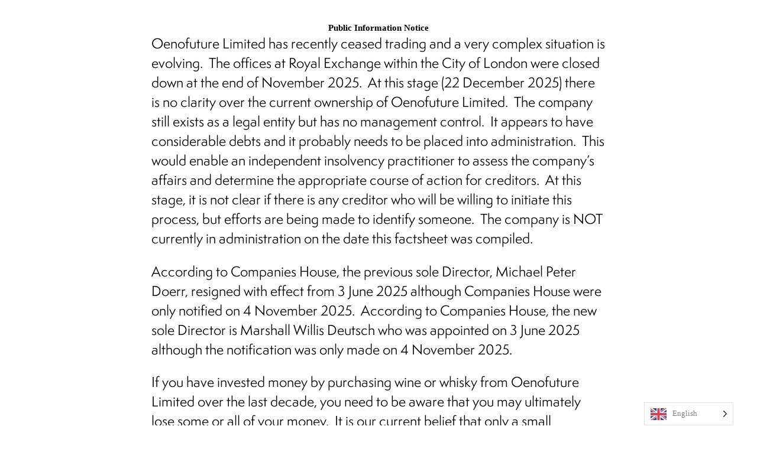

--- FILE ---
content_type: text/html; charset=UTF-8
request_url: https://oenogroup.com/
body_size: 83627
content:
<!DOCTYPE html>
<html lang="en-GB" prefix="og: https://ogp.me/ns#">
<head><meta charset="UTF-8"><script>if(navigator.userAgent.match(/MSIE|Internet Explorer/i)||navigator.userAgent.match(/Trident\/7\..*?rv:11/i)){var href=document.location.href;if(!href.match(/[?&]nowprocket/)){if(href.indexOf("?")==-1){if(href.indexOf("#")==-1){document.location.href=href+"?nowprocket=1"}else{document.location.href=href.replace("#","?nowprocket=1#")}}else{if(href.indexOf("#")==-1){document.location.href=href+"&nowprocket=1"}else{document.location.href=href.replace("#","&nowprocket=1#")}}}}</script><script>(()=>{class RocketLazyLoadScripts{constructor(){this.v="1.2.5.1",this.triggerEvents=["keydown","mousedown","mousemove","touchmove","touchstart","touchend","wheel"],this.userEventHandler=this.t.bind(this),this.touchStartHandler=this.i.bind(this),this.touchMoveHandler=this.o.bind(this),this.touchEndHandler=this.h.bind(this),this.clickHandler=this.u.bind(this),this.interceptedClicks=[],this.interceptedClickListeners=[],this.l(this),window.addEventListener("pageshow",(t=>{this.persisted=t.persisted,this.everythingLoaded&&this.m()})),document.addEventListener("DOMContentLoaded",(()=>{this.p()})),this.delayedScripts={normal:[],async:[],defer:[]},this.trash=[],this.allJQueries=[]}k(t){document.hidden?t.t():(this.triggerEvents.forEach((e=>window.addEventListener(e,t.userEventHandler,{passive:!0}))),window.addEventListener("touchstart",t.touchStartHandler,{passive:!0}),window.addEventListener("mousedown",t.touchStartHandler),document.addEventListener("visibilitychange",t.userEventHandler))}_(){this.triggerEvents.forEach((t=>window.removeEventListener(t,this.userEventHandler,{passive:!0}))),document.removeEventListener("visibilitychange",this.userEventHandler)}i(t){"HTML"!==t.target.tagName&&(window.addEventListener("touchend",this.touchEndHandler),window.addEventListener("mouseup",this.touchEndHandler),window.addEventListener("touchmove",this.touchMoveHandler,{passive:!0}),window.addEventListener("mousemove",this.touchMoveHandler),t.target.addEventListener("click",this.clickHandler),this.L(t.target,!0),this.M(t.target,"onclick","rocket-onclick"),this.C())}o(t){window.removeEventListener("touchend",this.touchEndHandler),window.removeEventListener("mouseup",this.touchEndHandler),window.removeEventListener("touchmove",this.touchMoveHandler,{passive:!0}),window.removeEventListener("mousemove",this.touchMoveHandler),t.target.removeEventListener("click",this.clickHandler),this.L(t.target,!1),this.M(t.target,"rocket-onclick","onclick"),this.O()}h(){window.removeEventListener("touchend",this.touchEndHandler),window.removeEventListener("mouseup",this.touchEndHandler),window.removeEventListener("touchmove",this.touchMoveHandler,{passive:!0}),window.removeEventListener("mousemove",this.touchMoveHandler)}u(t){t.target.removeEventListener("click",this.clickHandler),this.L(t.target,!1),this.M(t.target,"rocket-onclick","onclick"),this.interceptedClicks.push(t),t.preventDefault(),t.stopPropagation(),t.stopImmediatePropagation(),this.O()}D(){window.removeEventListener("touchstart",this.touchStartHandler,{passive:!0}),window.removeEventListener("mousedown",this.touchStartHandler),this.interceptedClicks.forEach((t=>{t.target.dispatchEvent(new MouseEvent("click",{view:t.view,bubbles:!0,cancelable:!0}))}))}l(t){EventTarget.prototype.addEventListenerBase=EventTarget.prototype.addEventListener,EventTarget.prototype.addEventListener=function(e,i,o){"click"!==e||t.windowLoaded||i===t.clickHandler||t.interceptedClickListeners.push({target:this,func:i,options:o}),(this||window).addEventListenerBase(e,i,o)}}L(t,e){this.interceptedClickListeners.forEach((i=>{i.target===t&&(e?t.removeEventListener("click",i.func,i.options):t.addEventListener("click",i.func,i.options))})),t.parentNode!==document.documentElement&&this.L(t.parentNode,e)}S(){return new Promise((t=>{this.T?this.O=t:t()}))}C(){this.T=!0}O(){this.T=!1}M(t,e,i){t.hasAttribute&&t.hasAttribute(e)&&(event.target.setAttribute(i,event.target.getAttribute(e)),event.target.removeAttribute(e))}t(){this._(this),"loading"===document.readyState?document.addEventListener("DOMContentLoaded",this.R.bind(this)):this.R()}p(){let t=[];document.querySelectorAll("script[type=rocketlazyloadscript][data-rocket-src]").forEach((e=>{let i=e.getAttribute("data-rocket-src");if(i&&0!==i.indexOf("data:")){0===i.indexOf("//")&&(i=location.protocol+i);try{const o=new URL(i).origin;o!==location.origin&&t.push({src:o,crossOrigin:e.crossOrigin||"module"===e.getAttribute("data-rocket-type")})}catch(t){}}})),t=[...new Map(t.map((t=>[JSON.stringify(t),t]))).values()],this.j(t,"preconnect")}async R(){this.lastBreath=Date.now(),this.P(this),this.F(this),this.q(),this.A(),this.I(),await this.U(this.delayedScripts.normal),await this.U(this.delayedScripts.defer),await this.U(this.delayedScripts.async);try{await this.W(),await this.H(this),await this.J()}catch(t){console.error(t)}window.dispatchEvent(new Event("rocket-allScriptsLoaded")),this.everythingLoaded=!0,this.S().then((()=>{this.D()})),this.N()}A(){document.querySelectorAll("script[type=rocketlazyloadscript]").forEach((t=>{t.hasAttribute("data-rocket-src")?t.hasAttribute("async")&&!1!==t.async?this.delayedScripts.async.push(t):t.hasAttribute("defer")&&!1!==t.defer||"module"===t.getAttribute("data-rocket-type")?this.delayedScripts.defer.push(t):this.delayedScripts.normal.push(t):this.delayedScripts.normal.push(t)}))}async B(t){if(await this.G(),!0!==t.noModule||!("noModule"in HTMLScriptElement.prototype))return new Promise((e=>{let i;function o(){(i||t).setAttribute("data-rocket-status","executed"),e()}try{if(navigator.userAgent.indexOf("Firefox/")>0||""===navigator.vendor)i=document.createElement("script"),[...t.attributes].forEach((t=>{let e=t.nodeName;"type"!==e&&("data-rocket-type"===e&&(e="type"),"data-rocket-src"===e&&(e="src"),i.setAttribute(e,t.nodeValue))})),t.text&&(i.text=t.text),i.hasAttribute("src")?(i.addEventListener("load",o),i.addEventListener("error",(function(){i.setAttribute("data-rocket-status","failed"),e()})),setTimeout((()=>{i.isConnected||e()}),1)):(i.text=t.text,o()),t.parentNode.replaceChild(i,t);else{const i=t.getAttribute("data-rocket-type"),n=t.getAttribute("data-rocket-src");i?(t.type=i,t.removeAttribute("data-rocket-type")):t.removeAttribute("type"),t.addEventListener("load",o),t.addEventListener("error",(function(){t.setAttribute("data-rocket-status","failed"),e()})),n?(t.removeAttribute("data-rocket-src"),t.src=n):t.src="data:text/javascript;base64,"+window.btoa(unescape(encodeURIComponent(t.text)))}}catch(i){t.setAttribute("data-rocket-status","failed"),e()}}));t.setAttribute("data-rocket-status","skipped")}async U(t){const e=t.shift();return e&&e.isConnected?(await this.B(e),this.U(t)):Promise.resolve()}I(){this.j([...this.delayedScripts.normal,...this.delayedScripts.defer,...this.delayedScripts.async],"preload")}j(t,e){var i=document.createDocumentFragment();t.forEach((t=>{const o=t.getAttribute&&t.getAttribute("data-rocket-src")||t.src;if(o){const n=document.createElement("link");n.href=o,n.rel=e,"preconnect"!==e&&(n.as="script"),t.getAttribute&&"module"===t.getAttribute("data-rocket-type")&&(n.crossOrigin=!0),t.crossOrigin&&(n.crossOrigin=t.crossOrigin),t.integrity&&(n.integrity=t.integrity),i.appendChild(n),this.trash.push(n)}})),document.head.appendChild(i)}P(t){let e={};function i(i,o){return e[o].eventsToRewrite.indexOf(i)>=0&&!t.everythingLoaded?"rocket-"+i:i}function o(t,o){!function(t){e[t]||(e[t]={originalFunctions:{add:t.addEventListener,remove:t.removeEventListener},eventsToRewrite:[]},t.addEventListener=function(){arguments[0]=i(arguments[0],t),e[t].originalFunctions.add.apply(t,arguments)},t.removeEventListener=function(){arguments[0]=i(arguments[0],t),e[t].originalFunctions.remove.apply(t,arguments)})}(t),e[t].eventsToRewrite.push(o)}function n(e,i){let o=e[i];e[i]=null,Object.defineProperty(e,i,{get:()=>o||function(){},set(n){t.everythingLoaded?o=n:e["rocket"+i]=o=n}})}o(document,"DOMContentLoaded"),o(window,"DOMContentLoaded"),o(window,"load"),o(window,"pageshow"),o(document,"readystatechange"),n(document,"onreadystatechange"),n(window,"onload"),n(window,"onpageshow")}F(t){let e;function i(e){return t.everythingLoaded?e:e.split(" ").map((t=>"load"===t||0===t.indexOf("load.")?"rocket-jquery-load":t)).join(" ")}function o(o){if(o&&o.fn&&!t.allJQueries.includes(o)){o.fn.ready=o.fn.init.prototype.ready=function(e){return t.domReadyFired?e.bind(document)(o):document.addEventListener("rocket-DOMContentLoaded",(()=>e.bind(document)(o))),o([])};const e=o.fn.on;o.fn.on=o.fn.init.prototype.on=function(){return this[0]===window&&("string"==typeof arguments[0]||arguments[0]instanceof String?arguments[0]=i(arguments[0]):"object"==typeof arguments[0]&&Object.keys(arguments[0]).forEach((t=>{const e=arguments[0][t];delete arguments[0][t],arguments[0][i(t)]=e}))),e.apply(this,arguments),this},t.allJQueries.push(o)}e=o}o(window.jQuery),Object.defineProperty(window,"jQuery",{get:()=>e,set(t){o(t)}})}async H(t){const e=document.querySelector("script[data-webpack]");e&&(await async function(){return new Promise((t=>{e.addEventListener("load",t),e.addEventListener("error",t)}))}(),await t.K(),await t.H(t))}async W(){this.domReadyFired=!0,await this.G(),document.dispatchEvent(new Event("rocket-readystatechange")),await this.G(),document.rocketonreadystatechange&&document.rocketonreadystatechange(),await this.G(),document.dispatchEvent(new Event("rocket-DOMContentLoaded")),await this.G(),window.dispatchEvent(new Event("rocket-DOMContentLoaded"))}async J(){await this.G(),document.dispatchEvent(new Event("rocket-readystatechange")),await this.G(),document.rocketonreadystatechange&&document.rocketonreadystatechange(),await this.G(),window.dispatchEvent(new Event("rocket-load")),await this.G(),window.rocketonload&&window.rocketonload(),await this.G(),this.allJQueries.forEach((t=>t(window).trigger("rocket-jquery-load"))),await this.G();const t=new Event("rocket-pageshow");t.persisted=this.persisted,window.dispatchEvent(t),await this.G(),window.rocketonpageshow&&window.rocketonpageshow({persisted:this.persisted}),this.windowLoaded=!0}m(){document.onreadystatechange&&document.onreadystatechange(),window.onload&&window.onload(),window.onpageshow&&window.onpageshow({persisted:this.persisted})}q(){const t=new Map;document.write=document.writeln=function(e){const i=document.currentScript;i||console.error("WPRocket unable to document.write this: "+e);const o=document.createRange(),n=i.parentElement;let s=t.get(i);void 0===s&&(s=i.nextSibling,t.set(i,s));const c=document.createDocumentFragment();o.setStart(c,0),c.appendChild(o.createContextualFragment(e)),n.insertBefore(c,s)}}async G(){Date.now()-this.lastBreath>45&&(await this.K(),this.lastBreath=Date.now())}async K(){return document.hidden?new Promise((t=>setTimeout(t))):new Promise((t=>requestAnimationFrame(t)))}N(){this.trash.forEach((t=>t.remove()))}static run(){const t=new RocketLazyLoadScripts;t.k(t)}}RocketLazyLoadScripts.run()})();</script>
	
			<style>img:is([sizes="auto" i], [sizes^="auto," i]) { contain-intrinsic-size: 3000px 1500px }</style>
	<!-- Google tag (gtag.js) consent mode dataLayer added by Site Kit -->
<script type="rocketlazyloadscript" id="google_gtagjs-js-consent-mode-data-layer">
window.dataLayer = window.dataLayer || [];function gtag(){dataLayer.push(arguments);}
gtag('consent', 'default', {"ad_personalization":"denied","ad_storage":"denied","ad_user_data":"denied","analytics_storage":"denied","functionality_storage":"denied","security_storage":"denied","personalization_storage":"denied","region":["AT","BE","BG","CH","CY","CZ","DE","DK","EE","ES","FI","FR","GB","GR","HR","HU","IE","IS","IT","LI","LT","LU","LV","MT","NL","NO","PL","PT","RO","SE","SI","SK"],"wait_for_update":500});
window._googlesitekitConsentCategoryMap = {"statistics":["analytics_storage"],"marketing":["ad_storage","ad_user_data","ad_personalization"],"functional":["functionality_storage","security_storage"],"preferences":["personalization_storage"]};
window._googlesitekitConsents = {"ad_personalization":"denied","ad_storage":"denied","ad_user_data":"denied","analytics_storage":"denied","functionality_storage":"denied","security_storage":"denied","personalization_storage":"denied","region":["AT","BE","BG","CH","CY","CZ","DE","DK","EE","ES","FI","FR","GB","GR","HR","HU","IE","IS","IT","LI","LT","LU","LV","MT","NL","NO","PL","PT","RO","SE","SI","SK"],"wait_for_update":500};
</script>
<!-- End Google tag (gtag.js) consent mode dataLayer added by Site Kit -->

<!-- Search Engine Optimization by Rank Math PRO - https://rankmath.com/ -->
<title>Notice - Oeno Group</title>
<meta name="robots" content="index, follow, max-snippet:-1, max-video-preview:-1, max-image-preview:large"/>
<link rel="canonical" href="https://oenogroup.com/" />
<meta property="og:locale" content="en_GB" />
<meta property="og:type" content="website" />
<meta property="og:title" content="Notice - Oeno Group" />
<meta property="og:description" content="Public Information Notice Oenofuture Limited has recently ceased trading and a very complex situation is evolving.  The offices at Royal Exchange within the City of London were closed down at the end of November 2025.  At this stage (22 December 2025) there is no clarity over the current ownership of Oenofuture Limited.  The company still [&hellip;]" />
<meta property="og:url" content="https://oenogroup.com/" />
<meta property="og:site_name" content="Oeno Group" />
<meta property="og:updated_time" content="2025-12-22T13:41:40+00:00" />
<meta property="article:published_time" content="2025-12-19T13:50:39+00:00" />
<meta property="article:modified_time" content="2025-12-22T13:41:40+00:00" />
<meta name="twitter:card" content="summary_large_image" />
<meta name="twitter:title" content="Notice - Oeno Group" />
<meta name="twitter:description" content="Public Information Notice Oenofuture Limited has recently ceased trading and a very complex situation is evolving.  The offices at Royal Exchange within the City of London were closed down at the end of November 2025.  At this stage (22 December 2025) there is no clarity over the current ownership of Oenofuture Limited.  The company still [&hellip;]" />
<meta name="twitter:label1" content="Written by" />
<meta name="twitter:data1" content="Mark Innovation" />
<meta name="twitter:label2" content="Time to read" />
<meta name="twitter:data2" content="4 minutes" />
<script type="application/ld+json" class="rank-math-schema-pro">{"@context":"https://schema.org","@graph":[{"@type":"Organization","@id":"https://oenogroup.com/#organization","name":"Oeno Group","url":"https://oenogroup.com","sameAs":["https://www.facebook.com/oenoofficial","https://instagram.com/oeno_official"]},{"@type":"WebSite","@id":"https://oenogroup.com/#website","url":"https://oenogroup.com","name":"Oeno Group","publisher":{"@id":"https://oenogroup.com/#organization"},"inLanguage":"en-GB","potentialAction":{"@type":"SearchAction","target":"https://oenogroup.com/?s={search_term_string}","query-input":"required name=search_term_string"}},{"@type":"WebPage","@id":"https://oenogroup.com/#webpage","url":"https://oenogroup.com/","name":"Notice - Oeno Group","datePublished":"2025-12-19T13:50:39+00:00","dateModified":"2025-12-22T13:41:40+00:00","about":{"@id":"https://oenogroup.com/#organization"},"isPartOf":{"@id":"https://oenogroup.com/#website"},"inLanguage":"en-GB"},{"@type":"Person","@id":"https://oenogroup.com/author/mark/","name":"Mark Innovation","url":"https://oenogroup.com/author/mark/","image":{"@type":"ImageObject","@id":"https://secure.gravatar.com/avatar/9192570bf6a09cd75dda32fa743130b235904fdf0d8c3dbc5f7853d78af4bd1f?s=96&amp;d=mm&amp;r=g","url":"https://secure.gravatar.com/avatar/9192570bf6a09cd75dda32fa743130b235904fdf0d8c3dbc5f7853d78af4bd1f?s=96&amp;d=mm&amp;r=g","caption":"Mark Innovation","inLanguage":"en-GB"},"worksFor":{"@id":"https://oenogroup.com/#organization"}},{"@type":"Article","headline":"Notice - Oeno Group","datePublished":"2025-12-19T13:50:39+00:00","dateModified":"2025-12-22T13:41:40+00:00","author":{"@id":"https://oenogroup.com/author/mark/","name":"Mark Innovation"},"publisher":{"@id":"https://oenogroup.com/#organization"},"description":"Oenofuture Limited has recently ceased trading and a very complex situation is evolving.\u00a0 The offices at Royal Exchange within the City of London were closed down at the end of November 2025.\u00a0 At this stage (22 December 2025) there is no clarity over the current ownership of Oenofuture Limited.\u00a0 The company still exists as a legal entity but has no management control.\u00a0 It appears to have considerable debts and it probably needs to be placed into administration.\u00a0 This would enable an independent insolvency practitioner to assess the company\u2019s affairs and determine the appropriate course of action for creditors.\u00a0 At this stage, it is not clear if there is any creditor who will be willing to initiate this process, but efforts are being made to identify someone.\u00a0 The company is NOT currently in administration on the date this factsheet was compiled.","name":"Notice - Oeno Group","@id":"https://oenogroup.com/#richSnippet","isPartOf":{"@id":"https://oenogroup.com/#webpage"},"inLanguage":"en-GB","mainEntityOfPage":{"@id":"https://oenogroup.com/#webpage"}}]}</script>
<!-- /Rank Math WordPress SEO plugin -->

<script type="rocketlazyloadscript" data-rocket-type='application/javascript'  id='pys-version-script'>console.log('PixelYourSite Free version 11.1.3');</script>
<link rel='dns-prefetch' href='//www.googletagmanager.com' />
<link rel='dns-prefetch' href='//pagead2.googlesyndication.com' />
<link rel="alternate" type="application/rss+xml" title="Oeno Group &raquo; Feed" href="https://oenogroup.com/feed/" />
<link rel="alternate" type="application/rss+xml" title="Oeno Group &raquo; Comments Feed" href="https://oenogroup.com/comments/feed/" />
<script type="rocketlazyloadscript">
window._wpemojiSettings = {"baseUrl":"https:\/\/s.w.org\/images\/core\/emoji\/16.0.1\/72x72\/","ext":".png","svgUrl":"https:\/\/s.w.org\/images\/core\/emoji\/16.0.1\/svg\/","svgExt":".svg","source":{"concatemoji":"https:\/\/oenogroup.com\/wp-includes\/js\/wp-emoji-release.min.js?ver=6.8.3"}};
/*! This file is auto-generated */
!function(s,n){var o,i,e;function c(e){try{var t={supportTests:e,timestamp:(new Date).valueOf()};sessionStorage.setItem(o,JSON.stringify(t))}catch(e){}}function p(e,t,n){e.clearRect(0,0,e.canvas.width,e.canvas.height),e.fillText(t,0,0);var t=new Uint32Array(e.getImageData(0,0,e.canvas.width,e.canvas.height).data),a=(e.clearRect(0,0,e.canvas.width,e.canvas.height),e.fillText(n,0,0),new Uint32Array(e.getImageData(0,0,e.canvas.width,e.canvas.height).data));return t.every(function(e,t){return e===a[t]})}function u(e,t){e.clearRect(0,0,e.canvas.width,e.canvas.height),e.fillText(t,0,0);for(var n=e.getImageData(16,16,1,1),a=0;a<n.data.length;a++)if(0!==n.data[a])return!1;return!0}function f(e,t,n,a){switch(t){case"flag":return n(e,"\ud83c\udff3\ufe0f\u200d\u26a7\ufe0f","\ud83c\udff3\ufe0f\u200b\u26a7\ufe0f")?!1:!n(e,"\ud83c\udde8\ud83c\uddf6","\ud83c\udde8\u200b\ud83c\uddf6")&&!n(e,"\ud83c\udff4\udb40\udc67\udb40\udc62\udb40\udc65\udb40\udc6e\udb40\udc67\udb40\udc7f","\ud83c\udff4\u200b\udb40\udc67\u200b\udb40\udc62\u200b\udb40\udc65\u200b\udb40\udc6e\u200b\udb40\udc67\u200b\udb40\udc7f");case"emoji":return!a(e,"\ud83e\udedf")}return!1}function g(e,t,n,a){var r="undefined"!=typeof WorkerGlobalScope&&self instanceof WorkerGlobalScope?new OffscreenCanvas(300,150):s.createElement("canvas"),o=r.getContext("2d",{willReadFrequently:!0}),i=(o.textBaseline="top",o.font="600 32px Arial",{});return e.forEach(function(e){i[e]=t(o,e,n,a)}),i}function t(e){var t=s.createElement("script");t.src=e,t.defer=!0,s.head.appendChild(t)}"undefined"!=typeof Promise&&(o="wpEmojiSettingsSupports",i=["flag","emoji"],n.supports={everything:!0,everythingExceptFlag:!0},e=new Promise(function(e){s.addEventListener("DOMContentLoaded",e,{once:!0})}),new Promise(function(t){var n=function(){try{var e=JSON.parse(sessionStorage.getItem(o));if("object"==typeof e&&"number"==typeof e.timestamp&&(new Date).valueOf()<e.timestamp+604800&&"object"==typeof e.supportTests)return e.supportTests}catch(e){}return null}();if(!n){if("undefined"!=typeof Worker&&"undefined"!=typeof OffscreenCanvas&&"undefined"!=typeof URL&&URL.createObjectURL&&"undefined"!=typeof Blob)try{var e="postMessage("+g.toString()+"("+[JSON.stringify(i),f.toString(),p.toString(),u.toString()].join(",")+"));",a=new Blob([e],{type:"text/javascript"}),r=new Worker(URL.createObjectURL(a),{name:"wpTestEmojiSupports"});return void(r.onmessage=function(e){c(n=e.data),r.terminate(),t(n)})}catch(e){}c(n=g(i,f,p,u))}t(n)}).then(function(e){for(var t in e)n.supports[t]=e[t],n.supports.everything=n.supports.everything&&n.supports[t],"flag"!==t&&(n.supports.everythingExceptFlag=n.supports.everythingExceptFlag&&n.supports[t]);n.supports.everythingExceptFlag=n.supports.everythingExceptFlag&&!n.supports.flag,n.DOMReady=!1,n.readyCallback=function(){n.DOMReady=!0}}).then(function(){return e}).then(function(){var e;n.supports.everything||(n.readyCallback(),(e=n.source||{}).concatemoji?t(e.concatemoji):e.wpemoji&&e.twemoji&&(t(e.twemoji),t(e.wpemoji)))}))}((window,document),window._wpemojiSettings);
</script>
<link data-minify="1" rel="stylesheet" type="text/css" href="https://oenogroup.com/wp-content/cache/min/1/psi6kdz.css?ver=1766154798"><link rel='stylesheet' id='astra-theme-css-css' href='https://oenogroup.com/wp-content/themes/astra/assets/css/minified/main.min.css?ver=4.11.13' media='all' />
<style id='astra-theme-css-inline-css'>
:root{--ast-post-nav-space:0;--ast-container-default-xlg-padding:3em;--ast-container-default-lg-padding:3em;--ast-container-default-slg-padding:2em;--ast-container-default-md-padding:3em;--ast-container-default-sm-padding:3em;--ast-container-default-xs-padding:2.4em;--ast-container-default-xxs-padding:1.8em;--ast-code-block-background:#EEEEEE;--ast-comment-inputs-background:#FAFAFA;--ast-normal-container-width:1200px;--ast-narrow-container-width:750px;--ast-blog-title-font-weight:normal;--ast-blog-meta-weight:inherit;--ast-global-color-primary:var(--ast-global-color-5);--ast-global-color-secondary:var(--ast-global-color-4);--ast-global-color-alternate-background:var(--ast-global-color-7);--ast-global-color-subtle-background:var(--ast-global-color-6);--ast-bg-style-guide:#F8FAFC;--ast-shadow-style-guide:0px 0px 4px 0 #00000057;--ast-global-dark-bg-style:#fff;--ast-global-dark-lfs:#fbfbfb;--ast-widget-bg-color:#fafafa;--ast-wc-container-head-bg-color:#fbfbfb;--ast-title-layout-bg:#eeeeee;--ast-search-border-color:#e7e7e7;--ast-lifter-hover-bg:#e6e6e6;--ast-gallery-block-color:#000;--srfm-color-input-label:var(--ast-global-color-2);}html{font-size:93.75%;}a{color:var(--ast-global-color-0);}a:hover,a:focus{color:var(--ast-global-color-1);}body,button,input,select,textarea,.ast-button,.ast-custom-button{font-family:-apple-system,BlinkMacSystemFont,Segoe UI,Roboto,Oxygen-Sans,Ubuntu,Cantarell,Helvetica Neue,sans-serif;font-weight:inherit;font-size:15px;font-size:1rem;line-height:var(--ast-body-line-height,1.65em);}blockquote{color:var(--ast-global-color-3);}h1,h2,h3,h4,h5,h6,.entry-content :where(h1,h2,h3,h4,h5,h6),.site-title,.site-title a{font-weight:600;}.ast-site-identity .site-title a{color:var(--ast-global-color-2);}.site-title{font-size:35px;font-size:2.3333333333333rem;display:block;}.site-header .site-description{font-size:15px;font-size:1rem;display:none;}.entry-title{font-size:26px;font-size:1.7333333333333rem;}.archive .ast-article-post .ast-article-inner,.blog .ast-article-post .ast-article-inner,.archive .ast-article-post .ast-article-inner:hover,.blog .ast-article-post .ast-article-inner:hover{overflow:hidden;}h1,.entry-content :where(h1){font-size:40px;font-size:2.6666666666667rem;font-weight:600;line-height:1.4em;}h2,.entry-content :where(h2){font-size:32px;font-size:2.1333333333333rem;font-weight:600;line-height:1.3em;}h3,.entry-content :where(h3){font-size:26px;font-size:1.7333333333333rem;font-weight:600;line-height:1.3em;}h4,.entry-content :where(h4){font-size:24px;font-size:1.6rem;line-height:1.2em;font-weight:600;}h5,.entry-content :where(h5){font-size:20px;font-size:1.3333333333333rem;line-height:1.2em;font-weight:600;}h6,.entry-content :where(h6){font-size:16px;font-size:1.0666666666667rem;line-height:1.25em;font-weight:600;}::selection{background-color:var(--ast-global-color-0);color:#ffffff;}body,h1,h2,h3,h4,h5,h6,.entry-title a,.entry-content :where(h1,h2,h3,h4,h5,h6){color:var(--ast-global-color-3);}.tagcloud a:hover,.tagcloud a:focus,.tagcloud a.current-item{color:#ffffff;border-color:var(--ast-global-color-0);background-color:var(--ast-global-color-0);}input:focus,input[type="text"]:focus,input[type="email"]:focus,input[type="url"]:focus,input[type="password"]:focus,input[type="reset"]:focus,input[type="search"]:focus,textarea:focus{border-color:var(--ast-global-color-0);}input[type="radio"]:checked,input[type=reset],input[type="checkbox"]:checked,input[type="checkbox"]:hover:checked,input[type="checkbox"]:focus:checked,input[type=range]::-webkit-slider-thumb{border-color:var(--ast-global-color-0);background-color:var(--ast-global-color-0);box-shadow:none;}.site-footer a:hover + .post-count,.site-footer a:focus + .post-count{background:var(--ast-global-color-0);border-color:var(--ast-global-color-0);}.single .nav-links .nav-previous,.single .nav-links .nav-next{color:var(--ast-global-color-0);}.entry-meta,.entry-meta *{line-height:1.45;color:var(--ast-global-color-0);}.entry-meta a:not(.ast-button):hover,.entry-meta a:not(.ast-button):hover *,.entry-meta a:not(.ast-button):focus,.entry-meta a:not(.ast-button):focus *,.page-links > .page-link,.page-links .page-link:hover,.post-navigation a:hover{color:var(--ast-global-color-1);}#cat option,.secondary .calendar_wrap thead a,.secondary .calendar_wrap thead a:visited{color:var(--ast-global-color-0);}.secondary .calendar_wrap #today,.ast-progress-val span{background:var(--ast-global-color-0);}.secondary a:hover + .post-count,.secondary a:focus + .post-count{background:var(--ast-global-color-0);border-color:var(--ast-global-color-0);}.calendar_wrap #today > a{color:#ffffff;}.page-links .page-link,.single .post-navigation a{color:var(--ast-global-color-0);}.ast-search-menu-icon .search-form button.search-submit{padding:0 4px;}.ast-search-menu-icon form.search-form{padding-right:0;}.ast-search-menu-icon.slide-search input.search-field{width:0;}.ast-header-search .ast-search-menu-icon.ast-dropdown-active .search-form,.ast-header-search .ast-search-menu-icon.ast-dropdown-active .search-field:focus{transition:all 0.2s;}.search-form input.search-field:focus{outline:none;}.ast-archive-title{color:var(--ast-global-color-2);}.widget-title,.widget .wp-block-heading{font-size:21px;font-size:1.4rem;color:var(--ast-global-color-2);}.single .ast-author-details .author-title{color:var(--ast-global-color-1);}.ast-single-post .entry-content a,.ast-comment-content a:not(.ast-comment-edit-reply-wrap a){text-decoration:underline;}.ast-single-post .wp-block-button .wp-block-button__link,.ast-single-post .elementor-widget-button .elementor-button,.ast-single-post .entry-content .uagb-tab a,.ast-single-post .entry-content .uagb-ifb-cta a,.ast-single-post .entry-content .wp-block-uagb-buttons a,.ast-single-post .entry-content .uabb-module-content a,.ast-single-post .entry-content .uagb-post-grid a,.ast-single-post .entry-content .uagb-timeline a,.ast-single-post .entry-content .uagb-toc__wrap a,.ast-single-post .entry-content .uagb-taxomony-box a,.entry-content .wp-block-latest-posts > li > a,.ast-single-post .entry-content .wp-block-file__button,a.ast-post-filter-single,.ast-single-post .wp-block-buttons .wp-block-button.is-style-outline .wp-block-button__link,.ast-single-post .ast-comment-content .comment-reply-link,.ast-single-post .ast-comment-content .comment-edit-link{text-decoration:none;}.ast-search-menu-icon.slide-search a:focus-visible:focus-visible,.astra-search-icon:focus-visible,#close:focus-visible,a:focus-visible,.ast-menu-toggle:focus-visible,.site .skip-link:focus-visible,.wp-block-loginout input:focus-visible,.wp-block-search.wp-block-search__button-inside .wp-block-search__inside-wrapper,.ast-header-navigation-arrow:focus-visible,.ast-orders-table__row .ast-orders-table__cell:focus-visible,a#ast-apply-coupon:focus-visible,#ast-apply-coupon:focus-visible,#close:focus-visible,.button.search-submit:focus-visible,#search_submit:focus,.normal-search:focus-visible,.ast-header-account-wrap:focus-visible,.astra-cart-drawer-close:focus,.ast-single-variation:focus,.ast-button:focus{outline-style:dotted;outline-color:inherit;outline-width:thin;}input:focus,input[type="text"]:focus,input[type="email"]:focus,input[type="url"]:focus,input[type="password"]:focus,input[type="reset"]:focus,input[type="search"]:focus,input[type="number"]:focus,textarea:focus,.wp-block-search__input:focus,[data-section="section-header-mobile-trigger"] .ast-button-wrap .ast-mobile-menu-trigger-minimal:focus,.ast-mobile-popup-drawer.active .menu-toggle-close:focus,#ast-scroll-top:focus,#coupon_code:focus,#ast-coupon-code:focus{border-style:dotted;border-color:inherit;border-width:thin;}input{outline:none;}.ast-logo-title-inline .site-logo-img{padding-right:1em;}body .ast-oembed-container *{position:absolute;top:0;width:100%;height:100%;left:0;}body .wp-block-embed-pocket-casts .ast-oembed-container *{position:unset;}.ast-single-post-featured-section + article {margin-top: 2em;}.site-content .ast-single-post-featured-section img {width: 100%;overflow: hidden;object-fit: cover;}.site > .ast-single-related-posts-container {margin-top: 0;}@media (min-width: 922px) {.ast-desktop .ast-container--narrow {max-width: var(--ast-narrow-container-width);margin: 0 auto;}}.ast-page-builder-template .hentry {margin: 0;}.ast-page-builder-template .site-content > .ast-container {max-width: 100%;padding: 0;}.ast-page-builder-template .site .site-content #primary {padding: 0;margin: 0;}.ast-page-builder-template .no-results {text-align: center;margin: 4em auto;}.ast-page-builder-template .ast-pagination {padding: 2em;}.ast-page-builder-template .entry-header.ast-no-title.ast-no-thumbnail {margin-top: 0;}.ast-page-builder-template .entry-header.ast-header-without-markup {margin-top: 0;margin-bottom: 0;}.ast-page-builder-template .entry-header.ast-no-title.ast-no-meta {margin-bottom: 0;}.ast-page-builder-template.single .post-navigation {padding-bottom: 2em;}.ast-page-builder-template.single-post .site-content > .ast-container {max-width: 100%;}.ast-page-builder-template .entry-header {margin-top: 2em;margin-left: auto;margin-right: auto;}.ast-page-builder-template .ast-archive-description {margin: 2em auto 0;padding-left: 20px;padding-right: 20px;}.ast-page-builder-template .ast-row {margin-left: 0;margin-right: 0;}.single.ast-page-builder-template .entry-header + .entry-content,.single.ast-page-builder-template .ast-single-entry-banner + .site-content article .entry-content {margin-bottom: 2em;}@media(min-width: 921px) {.ast-page-builder-template.archive.ast-right-sidebar .ast-row article,.ast-page-builder-template.archive.ast-left-sidebar .ast-row article {padding-left: 0;padding-right: 0;}}@media (max-width:921.9px){#ast-desktop-header{display:none;}}@media (min-width:922px){#ast-mobile-header{display:none;}}.wp-block-buttons.aligncenter{justify-content:center;}@media (max-width:921px){.ast-theme-transparent-header #primary,.ast-theme-transparent-header #secondary{padding:0;}}@media (max-width:921px){.ast-plain-container.ast-no-sidebar #primary{padding:0;}}.ast-plain-container.ast-no-sidebar #primary{margin-top:0;margin-bottom:0;}.wp-block-button.is-style-outline .wp-block-button__link{border-color:var(--ast-global-color-0);}div.wp-block-button.is-style-outline > .wp-block-button__link:not(.has-text-color),div.wp-block-button.wp-block-button__link.is-style-outline:not(.has-text-color){color:var(--ast-global-color-0);}.wp-block-button.is-style-outline .wp-block-button__link:hover,.wp-block-buttons .wp-block-button.is-style-outline .wp-block-button__link:focus,.wp-block-buttons .wp-block-button.is-style-outline > .wp-block-button__link:not(.has-text-color):hover,.wp-block-buttons .wp-block-button.wp-block-button__link.is-style-outline:not(.has-text-color):hover{color:#ffffff;background-color:var(--ast-global-color-1);border-color:var(--ast-global-color-1);}.post-page-numbers.current .page-link,.ast-pagination .page-numbers.current{color:#ffffff;border-color:var(--ast-global-color-0);background-color:var(--ast-global-color-0);}.wp-block-button.is-style-outline .wp-block-button__link.wp-element-button,.ast-outline-button{border-color:var(--ast-global-color-0);font-family:inherit;font-weight:inherit;line-height:1em;}.wp-block-buttons .wp-block-button.is-style-outline > .wp-block-button__link:not(.has-text-color),.wp-block-buttons .wp-block-button.wp-block-button__link.is-style-outline:not(.has-text-color),.ast-outline-button{color:var(--ast-global-color-0);}.wp-block-button.is-style-outline .wp-block-button__link:hover,.wp-block-buttons .wp-block-button.is-style-outline .wp-block-button__link:focus,.wp-block-buttons .wp-block-button.is-style-outline > .wp-block-button__link:not(.has-text-color):hover,.wp-block-buttons .wp-block-button.wp-block-button__link.is-style-outline:not(.has-text-color):hover,.ast-outline-button:hover,.ast-outline-button:focus,.wp-block-uagb-buttons-child .uagb-buttons-repeater.ast-outline-button:hover,.wp-block-uagb-buttons-child .uagb-buttons-repeater.ast-outline-button:focus{color:#ffffff;background-color:var(--ast-global-color-1);border-color:var(--ast-global-color-1);}.wp-block-button .wp-block-button__link.wp-element-button.is-style-outline:not(.has-background),.wp-block-button.is-style-outline>.wp-block-button__link.wp-element-button:not(.has-background),.ast-outline-button{background-color:transparent;}.entry-content[data-ast-blocks-layout] > figure{margin-bottom:1em;}h1.widget-title{font-weight:600;}h2.widget-title{font-weight:600;}h3.widget-title{font-weight:600;}.elementor-widget-container .elementor-loop-container .e-loop-item[data-elementor-type="loop-item"]{width:100%;}#page{display:flex;flex-direction:column;min-height:100vh;}.ast-404-layout-1 h1.page-title{color:var(--ast-global-color-2);}.single .post-navigation a{line-height:1em;height:inherit;}.error-404 .page-sub-title{font-size:1.5rem;font-weight:inherit;}.search .site-content .content-area .search-form{margin-bottom:0;}#page .site-content{flex-grow:1;}.widget{margin-bottom:1.25em;}#secondary li{line-height:1.5em;}#secondary .wp-block-group h2{margin-bottom:0.7em;}#secondary h2{font-size:1.7rem;}.ast-separate-container .ast-article-post,.ast-separate-container .ast-article-single,.ast-separate-container .comment-respond{padding:3em;}.ast-separate-container .ast-article-single .ast-article-single{padding:0;}.ast-article-single .wp-block-post-template-is-layout-grid{padding-left:0;}.ast-separate-container .comments-title,.ast-narrow-container .comments-title{padding:1.5em 2em;}.ast-page-builder-template .comment-form-textarea,.ast-comment-formwrap .ast-grid-common-col{padding:0;}.ast-comment-formwrap{padding:0;display:inline-flex;column-gap:20px;width:100%;margin-left:0;margin-right:0;}.comments-area textarea#comment:focus,.comments-area textarea#comment:active,.comments-area .ast-comment-formwrap input[type="text"]:focus,.comments-area .ast-comment-formwrap input[type="text"]:active {box-shadow:none;outline:none;}.archive.ast-page-builder-template .entry-header{margin-top:2em;}.ast-page-builder-template .ast-comment-formwrap{width:100%;}.entry-title{margin-bottom:0.5em;}.ast-archive-description p{font-size:inherit;font-weight:inherit;line-height:inherit;}.ast-separate-container .ast-comment-list li.depth-1,.hentry{margin-bottom:2em;}@media (min-width:921px){.ast-left-sidebar.ast-page-builder-template #secondary,.archive.ast-right-sidebar.ast-page-builder-template .site-main{padding-left:20px;padding-right:20px;}}@media (max-width:544px){.ast-comment-formwrap.ast-row{column-gap:10px;display:inline-block;}#ast-commentform .ast-grid-common-col{position:relative;width:100%;}}@media (min-width:1201px){.ast-separate-container .ast-article-post,.ast-separate-container .ast-article-single,.ast-separate-container .ast-author-box,.ast-separate-container .ast-404-layout-1,.ast-separate-container .no-results{padding:3em;}}@media (max-width:921px){.ast-left-sidebar #content > .ast-container{display:flex;flex-direction:column-reverse;width:100%;}}@media (min-width:922px){.ast-separate-container.ast-right-sidebar #primary,.ast-separate-container.ast-left-sidebar #primary{border:0;}.search-no-results.ast-separate-container #primary{margin-bottom:4em;}}.wp-block-button .wp-block-button__link{color:#ffffff;}.wp-block-button .wp-block-button__link:hover,.wp-block-button .wp-block-button__link:focus{color:#ffffff;background-color:var(--ast-global-color-1);border-color:var(--ast-global-color-1);}.elementor-widget-heading h1.elementor-heading-title{line-height:1.4em;}.elementor-widget-heading h2.elementor-heading-title{line-height:1.3em;}.elementor-widget-heading h3.elementor-heading-title{line-height:1.3em;}.elementor-widget-heading h4.elementor-heading-title{line-height:1.2em;}.elementor-widget-heading h5.elementor-heading-title{line-height:1.2em;}.elementor-widget-heading h6.elementor-heading-title{line-height:1.25em;}.wp-block-button .wp-block-button__link,.wp-block-search .wp-block-search__button,body .wp-block-file .wp-block-file__button{border-color:var(--ast-global-color-0);background-color:var(--ast-global-color-0);color:#ffffff;font-family:inherit;font-weight:inherit;line-height:1em;padding-top:15px;padding-right:30px;padding-bottom:15px;padding-left:30px;}@media (max-width:921px){.wp-block-button .wp-block-button__link,.wp-block-search .wp-block-search__button,body .wp-block-file .wp-block-file__button{padding-top:14px;padding-right:28px;padding-bottom:14px;padding-left:28px;}}@media (max-width:544px){.wp-block-button .wp-block-button__link,.wp-block-search .wp-block-search__button,body .wp-block-file .wp-block-file__button{padding-top:12px;padding-right:24px;padding-bottom:12px;padding-left:24px;}}.menu-toggle,button,.ast-button,.ast-custom-button,.button,input#submit,input[type="button"],input[type="submit"],input[type="reset"],form[CLASS*="wp-block-search__"].wp-block-search .wp-block-search__inside-wrapper .wp-block-search__button,body .wp-block-file .wp-block-file__button,.search .search-submit{border-style:solid;border-top-width:0;border-right-width:0;border-left-width:0;border-bottom-width:0;color:#ffffff;border-color:var(--ast-global-color-0);background-color:var(--ast-global-color-0);padding-top:15px;padding-right:30px;padding-bottom:15px;padding-left:30px;font-family:inherit;font-weight:inherit;line-height:1em;}button:focus,.menu-toggle:hover,button:hover,.ast-button:hover,.ast-custom-button:hover .button:hover,.ast-custom-button:hover ,input[type=reset]:hover,input[type=reset]:focus,input#submit:hover,input#submit:focus,input[type="button"]:hover,input[type="button"]:focus,input[type="submit"]:hover,input[type="submit"]:focus,form[CLASS*="wp-block-search__"].wp-block-search .wp-block-search__inside-wrapper .wp-block-search__button:hover,form[CLASS*="wp-block-search__"].wp-block-search .wp-block-search__inside-wrapper .wp-block-search__button:focus,body .wp-block-file .wp-block-file__button:hover,body .wp-block-file .wp-block-file__button:focus{color:#ffffff;background-color:var(--ast-global-color-1);border-color:var(--ast-global-color-1);}form[CLASS*="wp-block-search__"].wp-block-search .wp-block-search__inside-wrapper .wp-block-search__button.has-icon{padding-top:calc(15px - 3px);padding-right:calc(30px - 3px);padding-bottom:calc(15px - 3px);padding-left:calc(30px - 3px);}@media (max-width:921px){.menu-toggle,button,.ast-button,.ast-custom-button,.button,input#submit,input[type="button"],input[type="submit"],input[type="reset"],form[CLASS*="wp-block-search__"].wp-block-search .wp-block-search__inside-wrapper .wp-block-search__button,body .wp-block-file .wp-block-file__button,.search .search-submit{padding-top:14px;padding-right:28px;padding-bottom:14px;padding-left:28px;}}@media (max-width:544px){.menu-toggle,button,.ast-button,.ast-custom-button,.button,input#submit,input[type="button"],input[type="submit"],input[type="reset"],form[CLASS*="wp-block-search__"].wp-block-search .wp-block-search__inside-wrapper .wp-block-search__button,body .wp-block-file .wp-block-file__button,.search .search-submit{padding-top:12px;padding-right:24px;padding-bottom:12px;padding-left:24px;}}@media (max-width:921px){.ast-mobile-header-stack .main-header-bar .ast-search-menu-icon{display:inline-block;}.ast-header-break-point.ast-header-custom-item-outside .ast-mobile-header-stack .main-header-bar .ast-search-icon{margin:0;}.ast-comment-avatar-wrap img{max-width:2.5em;}.ast-comment-meta{padding:0 1.8888em 1.3333em;}.ast-separate-container .ast-comment-list li.depth-1{padding:1.5em 2.14em;}.ast-separate-container .comment-respond{padding:2em 2.14em;}}@media (min-width:544px){.ast-container{max-width:100%;}}@media (max-width:544px){.ast-separate-container .ast-article-post,.ast-separate-container .ast-article-single,.ast-separate-container .comments-title,.ast-separate-container .ast-archive-description{padding:1.5em 1em;}.ast-separate-container #content .ast-container{padding-left:0.54em;padding-right:0.54em;}.ast-separate-container .ast-comment-list .bypostauthor{padding:.5em;}.ast-search-menu-icon.ast-dropdown-active .search-field{width:170px;}} #ast-mobile-header .ast-site-header-cart-li a{pointer-events:none;}.ast-separate-container{background-color:var(--ast-global-color-4);}@media (max-width:921px){.site-title{display:block;}.site-header .site-description{display:none;}h1,.entry-content :where(h1){font-size:30px;}h2,.entry-content :where(h2){font-size:25px;}h3,.entry-content :where(h3){font-size:20px;}}@media (max-width:544px){.site-title{display:block;}.site-header .site-description{display:none;}h1,.entry-content :where(h1){font-size:30px;}h2,.entry-content :where(h2){font-size:25px;}h3,.entry-content :where(h3){font-size:20px;}}@media (max-width:921px){html{font-size:85.5%;}}@media (max-width:544px){html{font-size:85.5%;}}@media (min-width:922px){.ast-container{max-width:1240px;}}@media (min-width:922px){.site-content .ast-container{display:flex;}}@media (max-width:921px){.site-content .ast-container{flex-direction:column;}}@media (min-width:922px){.main-header-menu .sub-menu .menu-item.ast-left-align-sub-menu:hover > .sub-menu,.main-header-menu .sub-menu .menu-item.ast-left-align-sub-menu.focus > .sub-menu{margin-left:-0px;}}.site .comments-area{padding-bottom:3em;}.wp-block-file {display: flex;align-items: center;flex-wrap: wrap;justify-content: space-between;}.wp-block-pullquote {border: none;}.wp-block-pullquote blockquote::before {content: "\201D";font-family: "Helvetica",sans-serif;display: flex;transform: rotate( 180deg );font-size: 6rem;font-style: normal;line-height: 1;font-weight: bold;align-items: center;justify-content: center;}.has-text-align-right > blockquote::before {justify-content: flex-start;}.has-text-align-left > blockquote::before {justify-content: flex-end;}figure.wp-block-pullquote.is-style-solid-color blockquote {max-width: 100%;text-align: inherit;}:root {--wp--custom--ast-default-block-top-padding: 3em;--wp--custom--ast-default-block-right-padding: 3em;--wp--custom--ast-default-block-bottom-padding: 3em;--wp--custom--ast-default-block-left-padding: 3em;--wp--custom--ast-container-width: 1200px;--wp--custom--ast-content-width-size: 1200px;--wp--custom--ast-wide-width-size: calc(1200px + var(--wp--custom--ast-default-block-left-padding) + var(--wp--custom--ast-default-block-right-padding));}.ast-narrow-container {--wp--custom--ast-content-width-size: 750px;--wp--custom--ast-wide-width-size: 750px;}@media(max-width: 921px) {:root {--wp--custom--ast-default-block-top-padding: 3em;--wp--custom--ast-default-block-right-padding: 2em;--wp--custom--ast-default-block-bottom-padding: 3em;--wp--custom--ast-default-block-left-padding: 2em;}}@media(max-width: 544px) {:root {--wp--custom--ast-default-block-top-padding: 3em;--wp--custom--ast-default-block-right-padding: 1.5em;--wp--custom--ast-default-block-bottom-padding: 3em;--wp--custom--ast-default-block-left-padding: 1.5em;}}.entry-content > .wp-block-group,.entry-content > .wp-block-cover,.entry-content > .wp-block-columns {padding-top: var(--wp--custom--ast-default-block-top-padding);padding-right: var(--wp--custom--ast-default-block-right-padding);padding-bottom: var(--wp--custom--ast-default-block-bottom-padding);padding-left: var(--wp--custom--ast-default-block-left-padding);}.ast-plain-container.ast-no-sidebar .entry-content > .alignfull,.ast-page-builder-template .ast-no-sidebar .entry-content > .alignfull {margin-left: calc( -50vw + 50%);margin-right: calc( -50vw + 50%);max-width: 100vw;width: 100vw;}.ast-plain-container.ast-no-sidebar .entry-content .alignfull .alignfull,.ast-page-builder-template.ast-no-sidebar .entry-content .alignfull .alignfull,.ast-plain-container.ast-no-sidebar .entry-content .alignfull .alignwide,.ast-page-builder-template.ast-no-sidebar .entry-content .alignfull .alignwide,.ast-plain-container.ast-no-sidebar .entry-content .alignwide .alignfull,.ast-page-builder-template.ast-no-sidebar .entry-content .alignwide .alignfull,.ast-plain-container.ast-no-sidebar .entry-content .alignwide .alignwide,.ast-page-builder-template.ast-no-sidebar .entry-content .alignwide .alignwide,.ast-plain-container.ast-no-sidebar .entry-content .wp-block-column .alignfull,.ast-page-builder-template.ast-no-sidebar .entry-content .wp-block-column .alignfull,.ast-plain-container.ast-no-sidebar .entry-content .wp-block-column .alignwide,.ast-page-builder-template.ast-no-sidebar .entry-content .wp-block-column .alignwide {margin-left: auto;margin-right: auto;width: 100%;}[data-ast-blocks-layout] .wp-block-separator:not(.is-style-dots) {height: 0;}[data-ast-blocks-layout] .wp-block-separator {margin: 20px auto;}[data-ast-blocks-layout] .wp-block-separator:not(.is-style-wide):not(.is-style-dots) {max-width: 100px;}[data-ast-blocks-layout] .wp-block-separator.has-background {padding: 0;}.entry-content[data-ast-blocks-layout] > * {max-width: var(--wp--custom--ast-content-width-size);margin-left: auto;margin-right: auto;}.entry-content[data-ast-blocks-layout] > .alignwide {max-width: var(--wp--custom--ast-wide-width-size);}.entry-content[data-ast-blocks-layout] .alignfull {max-width: none;}.entry-content .wp-block-columns {margin-bottom: 0;}blockquote {margin: 1.5em;border-color: rgba(0,0,0,0.05);}.wp-block-quote:not(.has-text-align-right):not(.has-text-align-center) {border-left: 5px solid rgba(0,0,0,0.05);}.has-text-align-right > blockquote,blockquote.has-text-align-right {border-right: 5px solid rgba(0,0,0,0.05);}.has-text-align-left > blockquote,blockquote.has-text-align-left {border-left: 5px solid rgba(0,0,0,0.05);}.wp-block-site-tagline,.wp-block-latest-posts .read-more {margin-top: 15px;}.wp-block-loginout p label {display: block;}.wp-block-loginout p:not(.login-remember):not(.login-submit) input {width: 100%;}.wp-block-loginout input:focus {border-color: transparent;}.wp-block-loginout input:focus {outline: thin dotted;}.entry-content .wp-block-media-text .wp-block-media-text__content {padding: 0 0 0 8%;}.entry-content .wp-block-media-text.has-media-on-the-right .wp-block-media-text__content {padding: 0 8% 0 0;}.entry-content .wp-block-media-text.has-background .wp-block-media-text__content {padding: 8%;}.entry-content .wp-block-cover:not([class*="background-color"]):not(.has-text-color.has-link-color) .wp-block-cover__inner-container,.entry-content .wp-block-cover:not([class*="background-color"]) .wp-block-cover-image-text,.entry-content .wp-block-cover:not([class*="background-color"]) .wp-block-cover-text,.entry-content .wp-block-cover-image:not([class*="background-color"]) .wp-block-cover__inner-container,.entry-content .wp-block-cover-image:not([class*="background-color"]) .wp-block-cover-image-text,.entry-content .wp-block-cover-image:not([class*="background-color"]) .wp-block-cover-text {color: var(--ast-global-color-primary,var(--ast-global-color-5));}.wp-block-loginout .login-remember input {width: 1.1rem;height: 1.1rem;margin: 0 5px 4px 0;vertical-align: middle;}.wp-block-latest-posts > li > *:first-child,.wp-block-latest-posts:not(.is-grid) > li:first-child {margin-top: 0;}.entry-content > .wp-block-buttons,.entry-content > .wp-block-uagb-buttons {margin-bottom: 1.5em;}.wp-block-search__inside-wrapper .wp-block-search__input {padding: 0 10px;color: var(--ast-global-color-3);background: var(--ast-global-color-primary,var(--ast-global-color-5));border-color: var(--ast-border-color);}.wp-block-latest-posts .read-more {margin-bottom: 1.5em;}.wp-block-search__no-button .wp-block-search__inside-wrapper .wp-block-search__input {padding-top: 5px;padding-bottom: 5px;}.wp-block-latest-posts .wp-block-latest-posts__post-date,.wp-block-latest-posts .wp-block-latest-posts__post-author {font-size: 1rem;}.wp-block-latest-posts > li > *,.wp-block-latest-posts:not(.is-grid) > li {margin-top: 12px;margin-bottom: 12px;}.ast-page-builder-template .entry-content[data-ast-blocks-layout] > *,.ast-page-builder-template .entry-content[data-ast-blocks-layout] > .alignfull:where(:not(.wp-block-group):not(.uagb-is-root-container):not(.spectra-is-root-container)) > * {max-width: none;}.ast-page-builder-template .entry-content[data-ast-blocks-layout] > .alignwide:where(:not(.uagb-is-root-container):not(.spectra-is-root-container)) > * {max-width: var(--wp--custom--ast-wide-width-size);}.ast-page-builder-template .entry-content[data-ast-blocks-layout] > .inherit-container-width > *,.ast-page-builder-template .entry-content[data-ast-blocks-layout] > *:not(.wp-block-group):where(:not(.uagb-is-root-container):not(.spectra-is-root-container)) > *,.entry-content[data-ast-blocks-layout] > .wp-block-cover .wp-block-cover__inner-container {max-width: var(--wp--custom--ast-content-width-size) ;margin-left: auto;margin-right: auto;}.entry-content[data-ast-blocks-layout] .wp-block-cover:not(.alignleft):not(.alignright) {width: auto;}@media(max-width: 1200px) {.ast-separate-container .entry-content > .alignfull,.ast-separate-container .entry-content[data-ast-blocks-layout] > .alignwide,.ast-plain-container .entry-content[data-ast-blocks-layout] > .alignwide,.ast-plain-container .entry-content .alignfull {margin-left: calc(-1 * min(var(--ast-container-default-xlg-padding),20px)) ;margin-right: calc(-1 * min(var(--ast-container-default-xlg-padding),20px));}}@media(min-width: 1201px) {.ast-separate-container .entry-content > .alignfull {margin-left: calc(-1 * var(--ast-container-default-xlg-padding) );margin-right: calc(-1 * var(--ast-container-default-xlg-padding) );}.ast-separate-container .entry-content[data-ast-blocks-layout] > .alignwide,.ast-plain-container .entry-content[data-ast-blocks-layout] > .alignwide {margin-left: calc(-1 * var(--wp--custom--ast-default-block-left-padding) );margin-right: calc(-1 * var(--wp--custom--ast-default-block-right-padding) );}}@media(min-width: 921px) {.ast-separate-container .entry-content .wp-block-group.alignwide:not(.inherit-container-width) > :where(:not(.alignleft):not(.alignright)),.ast-plain-container .entry-content .wp-block-group.alignwide:not(.inherit-container-width) > :where(:not(.alignleft):not(.alignright)) {max-width: calc( var(--wp--custom--ast-content-width-size) + 80px );}.ast-plain-container.ast-right-sidebar .entry-content[data-ast-blocks-layout] .alignfull,.ast-plain-container.ast-left-sidebar .entry-content[data-ast-blocks-layout] .alignfull {margin-left: -60px;margin-right: -60px;}}@media(min-width: 544px) {.entry-content > .alignleft {margin-right: 20px;}.entry-content > .alignright {margin-left: 20px;}}@media (max-width:544px){.wp-block-columns .wp-block-column:not(:last-child){margin-bottom:20px;}.wp-block-latest-posts{margin:0;}}@media( max-width: 600px ) {.entry-content .wp-block-media-text .wp-block-media-text__content,.entry-content .wp-block-media-text.has-media-on-the-right .wp-block-media-text__content {padding: 8% 0 0;}.entry-content .wp-block-media-text.has-background .wp-block-media-text__content {padding: 8%;}}.ast-page-builder-template .entry-header {padding-left: 0;}.ast-narrow-container .site-content .wp-block-uagb-image--align-full .wp-block-uagb-image__figure {max-width: 100%;margin-left: auto;margin-right: auto;}:root .has-ast-global-color-0-color{color:var(--ast-global-color-0);}:root .has-ast-global-color-0-background-color{background-color:var(--ast-global-color-0);}:root .wp-block-button .has-ast-global-color-0-color{color:var(--ast-global-color-0);}:root .wp-block-button .has-ast-global-color-0-background-color{background-color:var(--ast-global-color-0);}:root .has-ast-global-color-1-color{color:var(--ast-global-color-1);}:root .has-ast-global-color-1-background-color{background-color:var(--ast-global-color-1);}:root .wp-block-button .has-ast-global-color-1-color{color:var(--ast-global-color-1);}:root .wp-block-button .has-ast-global-color-1-background-color{background-color:var(--ast-global-color-1);}:root .has-ast-global-color-2-color{color:var(--ast-global-color-2);}:root .has-ast-global-color-2-background-color{background-color:var(--ast-global-color-2);}:root .wp-block-button .has-ast-global-color-2-color{color:var(--ast-global-color-2);}:root .wp-block-button .has-ast-global-color-2-background-color{background-color:var(--ast-global-color-2);}:root .has-ast-global-color-3-color{color:var(--ast-global-color-3);}:root .has-ast-global-color-3-background-color{background-color:var(--ast-global-color-3);}:root .wp-block-button .has-ast-global-color-3-color{color:var(--ast-global-color-3);}:root .wp-block-button .has-ast-global-color-3-background-color{background-color:var(--ast-global-color-3);}:root .has-ast-global-color-4-color{color:var(--ast-global-color-4);}:root .has-ast-global-color-4-background-color{background-color:var(--ast-global-color-4);}:root .wp-block-button .has-ast-global-color-4-color{color:var(--ast-global-color-4);}:root .wp-block-button .has-ast-global-color-4-background-color{background-color:var(--ast-global-color-4);}:root .has-ast-global-color-5-color{color:var(--ast-global-color-5);}:root .has-ast-global-color-5-background-color{background-color:var(--ast-global-color-5);}:root .wp-block-button .has-ast-global-color-5-color{color:var(--ast-global-color-5);}:root .wp-block-button .has-ast-global-color-5-background-color{background-color:var(--ast-global-color-5);}:root .has-ast-global-color-6-color{color:var(--ast-global-color-6);}:root .has-ast-global-color-6-background-color{background-color:var(--ast-global-color-6);}:root .wp-block-button .has-ast-global-color-6-color{color:var(--ast-global-color-6);}:root .wp-block-button .has-ast-global-color-6-background-color{background-color:var(--ast-global-color-6);}:root .has-ast-global-color-7-color{color:var(--ast-global-color-7);}:root .has-ast-global-color-7-background-color{background-color:var(--ast-global-color-7);}:root .wp-block-button .has-ast-global-color-7-color{color:var(--ast-global-color-7);}:root .wp-block-button .has-ast-global-color-7-background-color{background-color:var(--ast-global-color-7);}:root .has-ast-global-color-8-color{color:var(--ast-global-color-8);}:root .has-ast-global-color-8-background-color{background-color:var(--ast-global-color-8);}:root .wp-block-button .has-ast-global-color-8-color{color:var(--ast-global-color-8);}:root .wp-block-button .has-ast-global-color-8-background-color{background-color:var(--ast-global-color-8);}:root{--ast-global-color-0:#0170B9;--ast-global-color-1:#3a3a3a;--ast-global-color-2:#3a3a3a;--ast-global-color-3:#4B4F58;--ast-global-color-4:#F5F5F5;--ast-global-color-5:#FFFFFF;--ast-global-color-6:#717171;--ast-global-color-7:#424242;--ast-global-color-8:#000000;}:root {--ast-border-color : var(--ast-global-color-6);}.ast-single-entry-banner {-js-display: flex;display: flex;flex-direction: column;justify-content: center;text-align: center;position: relative;background: var(--ast-title-layout-bg);}.ast-single-entry-banner[data-banner-layout="layout-1"] {max-width: 1200px;background: inherit;padding: 20px 0;}.ast-single-entry-banner[data-banner-width-type="custom"] {margin: 0 auto;width: 100%;}.ast-single-entry-banner + .site-content .entry-header {margin-bottom: 0;}.site .ast-author-avatar {--ast-author-avatar-size: ;}a.ast-underline-text {text-decoration: underline;}.ast-container > .ast-terms-link {position: relative;display: block;}a.ast-button.ast-badge-tax {padding: 4px 8px;border-radius: 3px;font-size: inherit;}header.entry-header{text-align:left;}header.entry-header > *:not(:last-child){margin-bottom:10px;}@media (max-width:921px){header.entry-header{text-align:left;}}@media (max-width:544px){header.entry-header{text-align:left;}}.ast-archive-entry-banner {-js-display: flex;display: flex;flex-direction: column;justify-content: center;text-align: center;position: relative;background: var(--ast-title-layout-bg);}.ast-archive-entry-banner[data-banner-width-type="custom"] {margin: 0 auto;width: 100%;}.ast-archive-entry-banner[data-banner-layout="layout-1"] {background: inherit;padding: 20px 0;text-align: left;}body.archive .ast-archive-description{max-width:1200px;width:100%;text-align:left;padding-top:3em;padding-right:3em;padding-bottom:3em;padding-left:3em;}body.archive .ast-archive-description .ast-archive-title,body.archive .ast-archive-description .ast-archive-title *{font-size:40px;font-size:2.6666666666667rem;}body.archive .ast-archive-description > *:not(:last-child){margin-bottom:10px;}@media (max-width:921px){body.archive .ast-archive-description{text-align:left;}}@media (max-width:544px){body.archive .ast-archive-description{text-align:left;}}.ast-breadcrumbs .trail-browse,.ast-breadcrumbs .trail-items,.ast-breadcrumbs .trail-items li{display:inline-block;margin:0;padding:0;border:none;background:inherit;text-indent:0;text-decoration:none;}.ast-breadcrumbs .trail-browse{font-size:inherit;font-style:inherit;font-weight:inherit;color:inherit;}.ast-breadcrumbs .trail-items{list-style:none;}.trail-items li::after{padding:0 0.3em;content:"\00bb";}.trail-items li:last-of-type::after{display:none;}h1,h2,h3,h4,h5,h6,.entry-content :where(h1,h2,h3,h4,h5,h6){color:var(--ast-global-color-2);}.entry-title a{color:var(--ast-global-color-2);}@media (max-width:921px){.ast-builder-grid-row-container.ast-builder-grid-row-tablet-3-firstrow .ast-builder-grid-row > *:first-child,.ast-builder-grid-row-container.ast-builder-grid-row-tablet-3-lastrow .ast-builder-grid-row > *:last-child{grid-column:1 / -1;}}@media (max-width:544px){.ast-builder-grid-row-container.ast-builder-grid-row-mobile-3-firstrow .ast-builder-grid-row > *:first-child,.ast-builder-grid-row-container.ast-builder-grid-row-mobile-3-lastrow .ast-builder-grid-row > *:last-child{grid-column:1 / -1;}}.ast-builder-layout-element[data-section="title_tagline"]{display:flex;}@media (max-width:921px){.ast-header-break-point .ast-builder-layout-element[data-section="title_tagline"]{display:flex;}}@media (max-width:544px){.ast-header-break-point .ast-builder-layout-element[data-section="title_tagline"]{display:flex;}}.ast-builder-menu-1{font-family:inherit;font-weight:inherit;}.ast-builder-menu-1 .sub-menu,.ast-builder-menu-1 .inline-on-mobile .sub-menu{border-top-width:2px;border-bottom-width:0px;border-right-width:0px;border-left-width:0px;border-color:var(--ast-global-color-0);border-style:solid;}.ast-builder-menu-1 .sub-menu .sub-menu{top:-2px;}.ast-builder-menu-1 .main-header-menu > .menu-item > .sub-menu,.ast-builder-menu-1 .main-header-menu > .menu-item > .astra-full-megamenu-wrapper{margin-top:0px;}.ast-desktop .ast-builder-menu-1 .main-header-menu > .menu-item > .sub-menu:before,.ast-desktop .ast-builder-menu-1 .main-header-menu > .menu-item > .astra-full-megamenu-wrapper:before{height:calc( 0px + 2px + 5px );}.ast-desktop .ast-builder-menu-1 .menu-item .sub-menu .menu-link{border-style:none;}@media (max-width:921px){.ast-header-break-point .ast-builder-menu-1 .menu-item.menu-item-has-children > .ast-menu-toggle{top:0;}.ast-builder-menu-1 .inline-on-mobile .menu-item.menu-item-has-children > .ast-menu-toggle{right:-15px;}.ast-builder-menu-1 .menu-item-has-children > .menu-link:after{content:unset;}.ast-builder-menu-1 .main-header-menu > .menu-item > .sub-menu,.ast-builder-menu-1 .main-header-menu > .menu-item > .astra-full-megamenu-wrapper{margin-top:0;}}@media (max-width:544px){.ast-header-break-point .ast-builder-menu-1 .menu-item.menu-item-has-children > .ast-menu-toggle{top:0;}.ast-builder-menu-1 .main-header-menu > .menu-item > .sub-menu,.ast-builder-menu-1 .main-header-menu > .menu-item > .astra-full-megamenu-wrapper{margin-top:0;}}.ast-builder-menu-1{display:flex;}@media (max-width:921px){.ast-header-break-point .ast-builder-menu-1{display:flex;}}@media (max-width:544px){.ast-header-break-point .ast-builder-menu-1{display:flex;}}.site-below-footer-wrap{padding-top:20px;padding-bottom:20px;}.site-below-footer-wrap[data-section="section-below-footer-builder"]{background-color:var( --ast-global-color-primary,--ast-global-color-4 );min-height:80px;border-style:solid;border-width:0px;border-top-width:1px;border-top-color:var(--ast-global-color-subtle-background,--ast-global-color-6);}.site-below-footer-wrap[data-section="section-below-footer-builder"] .ast-builder-grid-row{max-width:1200px;min-height:80px;margin-left:auto;margin-right:auto;}.site-below-footer-wrap[data-section="section-below-footer-builder"] .ast-builder-grid-row,.site-below-footer-wrap[data-section="section-below-footer-builder"] .site-footer-section{align-items:flex-start;}.site-below-footer-wrap[data-section="section-below-footer-builder"].ast-footer-row-inline .site-footer-section{display:flex;margin-bottom:0;}.ast-builder-grid-row-full .ast-builder-grid-row{grid-template-columns:1fr;}@media (max-width:921px){.site-below-footer-wrap[data-section="section-below-footer-builder"].ast-footer-row-tablet-inline .site-footer-section{display:flex;margin-bottom:0;}.site-below-footer-wrap[data-section="section-below-footer-builder"].ast-footer-row-tablet-stack .site-footer-section{display:block;margin-bottom:10px;}.ast-builder-grid-row-container.ast-builder-grid-row-tablet-full .ast-builder-grid-row{grid-template-columns:1fr;}}@media (max-width:544px){.site-below-footer-wrap[data-section="section-below-footer-builder"].ast-footer-row-mobile-inline .site-footer-section{display:flex;margin-bottom:0;}.site-below-footer-wrap[data-section="section-below-footer-builder"].ast-footer-row-mobile-stack .site-footer-section{display:block;margin-bottom:10px;}.ast-builder-grid-row-container.ast-builder-grid-row-mobile-full .ast-builder-grid-row{grid-template-columns:1fr;}}.site-below-footer-wrap[data-section="section-below-footer-builder"]{display:grid;}@media (max-width:921px){.ast-header-break-point .site-below-footer-wrap[data-section="section-below-footer-builder"]{display:grid;}}@media (max-width:544px){.ast-header-break-point .site-below-footer-wrap[data-section="section-below-footer-builder"]{display:grid;}}.ast-footer-copyright{text-align:center;}.ast-footer-copyright.site-footer-focus-item {color:var(--ast-global-color-3);}@media (max-width:921px){.ast-footer-copyright{text-align:center;}}@media (max-width:544px){.ast-footer-copyright{text-align:center;}}.ast-footer-copyright.ast-builder-layout-element{display:flex;}@media (max-width:921px){.ast-header-break-point .ast-footer-copyright.ast-builder-layout-element{display:flex;}}@media (max-width:544px){.ast-header-break-point .ast-footer-copyright.ast-builder-layout-element{display:flex;}}.footer-widget-area.widget-area.site-footer-focus-item{width:auto;}.ast-footer-row-inline .footer-widget-area.widget-area.site-footer-focus-item{width:100%;}.elementor-widget-heading .elementor-heading-title{margin:0;}.elementor-page .ast-menu-toggle{color:unset !important;background:unset !important;}.elementor-post.elementor-grid-item.hentry{margin-bottom:0;}.woocommerce div.product .elementor-element.elementor-products-grid .related.products ul.products li.product,.elementor-element .elementor-wc-products .woocommerce[class*='columns-'] ul.products li.product{width:auto;margin:0;float:none;}.elementor-toc__list-wrapper{margin:0;}body .elementor hr{background-color:#ccc;margin:0;}.ast-left-sidebar .elementor-section.elementor-section-stretched,.ast-right-sidebar .elementor-section.elementor-section-stretched{max-width:100%;left:0 !important;}.elementor-posts-container [CLASS*="ast-width-"]{width:100%;}.elementor-template-full-width .ast-container{display:block;}.elementor-screen-only,.screen-reader-text,.screen-reader-text span,.ui-helper-hidden-accessible{top:0 !important;}@media (max-width:544px){.elementor-element .elementor-wc-products .woocommerce[class*="columns-"] ul.products li.product{width:auto;margin:0;}.elementor-element .woocommerce .woocommerce-result-count{float:none;}}.ast-desktop .ast-mega-menu-enabled .ast-builder-menu-1 div:not( .astra-full-megamenu-wrapper) .sub-menu,.ast-builder-menu-1 .inline-on-mobile .sub-menu,.ast-desktop .ast-builder-menu-1 .astra-full-megamenu-wrapper,.ast-desktop .ast-builder-menu-1 .menu-item .sub-menu{box-shadow:0px 4px 10px -2px rgba(0,0,0,0.1);}.ast-desktop .ast-mobile-popup-drawer.active .ast-mobile-popup-inner{max-width:35%;}@media (max-width:921px){.ast-mobile-popup-drawer.active .ast-mobile-popup-inner{max-width:90%;}}@media (max-width:544px){.ast-mobile-popup-drawer.active .ast-mobile-popup-inner{max-width:90%;}}.ast-header-break-point .main-header-bar{border-bottom-width:1px;}@media (min-width:922px){.main-header-bar{border-bottom-width:1px;}}.main-header-menu .menu-item,#astra-footer-menu .menu-item,.main-header-bar .ast-masthead-custom-menu-items{-js-display:flex;display:flex;-webkit-box-pack:center;-webkit-justify-content:center;-moz-box-pack:center;-ms-flex-pack:center;justify-content:center;-webkit-box-orient:vertical;-webkit-box-direction:normal;-webkit-flex-direction:column;-moz-box-orient:vertical;-moz-box-direction:normal;-ms-flex-direction:column;flex-direction:column;}.main-header-menu > .menu-item > .menu-link,#astra-footer-menu > .menu-item > .menu-link{height:100%;-webkit-box-align:center;-webkit-align-items:center;-moz-box-align:center;-ms-flex-align:center;align-items:center;-js-display:flex;display:flex;}.ast-header-break-point .main-navigation ul .menu-item .menu-link .icon-arrow:first-of-type svg{top:.2em;margin-top:0px;margin-left:0px;width:.65em;transform:translate(0,-2px) rotateZ(270deg);}.ast-mobile-popup-content .ast-submenu-expanded > .ast-menu-toggle{transform:rotateX(180deg);overflow-y:auto;}@media (min-width:922px){.ast-builder-menu .main-navigation > ul > li:last-child a{margin-right:0;}}.ast-separate-container .ast-article-inner{background-color:transparent;background-image:none;}.ast-separate-container .ast-article-post{background-color:var(--ast-global-color-5);background-image:none;}@media (max-width:921px){.ast-separate-container .ast-article-post{background-color:var(--ast-global-color-5);background-image:none;}}@media (max-width:544px){.ast-separate-container .ast-article-post{background-color:var(--ast-global-color-5);background-image:none;}}.ast-separate-container .ast-article-single:not(.ast-related-post),.ast-separate-container .error-404,.ast-separate-container .no-results,.single.ast-separate-container .site-main .ast-author-meta,.ast-separate-container .related-posts-title-wrapper,.ast-separate-container .comments-count-wrapper,.ast-box-layout.ast-plain-container .site-content,.ast-padded-layout.ast-plain-container .site-content,.ast-separate-container .ast-archive-description,.ast-separate-container .comments-area .comment-respond,.ast-separate-container .comments-area .ast-comment-list li,.ast-separate-container .comments-area .comments-title{background-color:var(--ast-global-color-5);background-image:none;}@media (max-width:921px){.ast-separate-container .ast-article-single:not(.ast-related-post),.ast-separate-container .error-404,.ast-separate-container .no-results,.single.ast-separate-container .site-main .ast-author-meta,.ast-separate-container .related-posts-title-wrapper,.ast-separate-container .comments-count-wrapper,.ast-box-layout.ast-plain-container .site-content,.ast-padded-layout.ast-plain-container .site-content,.ast-separate-container .ast-archive-description{background-color:var(--ast-global-color-5);background-image:none;}}@media (max-width:544px){.ast-separate-container .ast-article-single:not(.ast-related-post),.ast-separate-container .error-404,.ast-separate-container .no-results,.single.ast-separate-container .site-main .ast-author-meta,.ast-separate-container .related-posts-title-wrapper,.ast-separate-container .comments-count-wrapper,.ast-box-layout.ast-plain-container .site-content,.ast-padded-layout.ast-plain-container .site-content,.ast-separate-container .ast-archive-description{background-color:var(--ast-global-color-5);background-image:none;}}.ast-separate-container.ast-two-container #secondary .widget{background-color:var(--ast-global-color-5);background-image:none;}@media (max-width:921px){.ast-separate-container.ast-two-container #secondary .widget{background-color:var(--ast-global-color-5);background-image:none;}}@media (max-width:544px){.ast-separate-container.ast-two-container #secondary .widget{background-color:var(--ast-global-color-5);background-image:none;}}.ast-plain-container,.ast-page-builder-template{background-color:var(--ast-global-color-5);background-image:none;}@media (max-width:921px){.ast-plain-container,.ast-page-builder-template{background-color:var(--ast-global-color-5);background-image:none;}}@media (max-width:544px){.ast-plain-container,.ast-page-builder-template{background-color:var(--ast-global-color-5);background-image:none;}}.ast-mobile-header-content > *,.ast-desktop-header-content > * {padding: 10px 0;height: auto;}.ast-mobile-header-content > *:first-child,.ast-desktop-header-content > *:first-child {padding-top: 10px;}.ast-mobile-header-content > .ast-builder-menu,.ast-desktop-header-content > .ast-builder-menu {padding-top: 0;}.ast-mobile-header-content > *:last-child,.ast-desktop-header-content > *:last-child {padding-bottom: 0;}.ast-mobile-header-content .ast-search-menu-icon.ast-inline-search label,.ast-desktop-header-content .ast-search-menu-icon.ast-inline-search label {width: 100%;}.ast-desktop-header-content .main-header-bar-navigation .ast-submenu-expanded > .ast-menu-toggle::before {transform: rotateX(180deg);}#ast-desktop-header .ast-desktop-header-content,.ast-mobile-header-content .ast-search-icon,.ast-desktop-header-content .ast-search-icon,.ast-mobile-header-wrap .ast-mobile-header-content,.ast-main-header-nav-open.ast-popup-nav-open .ast-mobile-header-wrap .ast-mobile-header-content,.ast-main-header-nav-open.ast-popup-nav-open .ast-desktop-header-content {display: none;}.ast-main-header-nav-open.ast-header-break-point #ast-desktop-header .ast-desktop-header-content,.ast-main-header-nav-open.ast-header-break-point .ast-mobile-header-wrap .ast-mobile-header-content {display: block;}.ast-desktop .ast-desktop-header-content .astra-menu-animation-slide-up > .menu-item > .sub-menu,.ast-desktop .ast-desktop-header-content .astra-menu-animation-slide-up > .menu-item .menu-item > .sub-menu,.ast-desktop .ast-desktop-header-content .astra-menu-animation-slide-down > .menu-item > .sub-menu,.ast-desktop .ast-desktop-header-content .astra-menu-animation-slide-down > .menu-item .menu-item > .sub-menu,.ast-desktop .ast-desktop-header-content .astra-menu-animation-fade > .menu-item > .sub-menu,.ast-desktop .ast-desktop-header-content .astra-menu-animation-fade > .menu-item .menu-item > .sub-menu {opacity: 1;visibility: visible;}.ast-hfb-header.ast-default-menu-enable.ast-header-break-point .ast-mobile-header-wrap .ast-mobile-header-content .main-header-bar-navigation {width: unset;margin: unset;}.ast-mobile-header-content.content-align-flex-end .main-header-bar-navigation .menu-item-has-children > .ast-menu-toggle,.ast-desktop-header-content.content-align-flex-end .main-header-bar-navigation .menu-item-has-children > .ast-menu-toggle {left: calc( 20px - 0.907em);right: auto;}.ast-mobile-header-content .ast-search-menu-icon,.ast-mobile-header-content .ast-search-menu-icon.slide-search,.ast-desktop-header-content .ast-search-menu-icon,.ast-desktop-header-content .ast-search-menu-icon.slide-search {width: 100%;position: relative;display: block;right: auto;transform: none;}.ast-mobile-header-content .ast-search-menu-icon.slide-search .search-form,.ast-mobile-header-content .ast-search-menu-icon .search-form,.ast-desktop-header-content .ast-search-menu-icon.slide-search .search-form,.ast-desktop-header-content .ast-search-menu-icon .search-form {right: 0;visibility: visible;opacity: 1;position: relative;top: auto;transform: none;padding: 0;display: block;overflow: hidden;}.ast-mobile-header-content .ast-search-menu-icon.ast-inline-search .search-field,.ast-mobile-header-content .ast-search-menu-icon .search-field,.ast-desktop-header-content .ast-search-menu-icon.ast-inline-search .search-field,.ast-desktop-header-content .ast-search-menu-icon .search-field {width: 100%;padding-right: 5.5em;}.ast-mobile-header-content .ast-search-menu-icon .search-submit,.ast-desktop-header-content .ast-search-menu-icon .search-submit {display: block;position: absolute;height: 100%;top: 0;right: 0;padding: 0 1em;border-radius: 0;}.ast-hfb-header.ast-default-menu-enable.ast-header-break-point .ast-mobile-header-wrap .ast-mobile-header-content .main-header-bar-navigation ul .sub-menu .menu-link {padding-left: 30px;}.ast-hfb-header.ast-default-menu-enable.ast-header-break-point .ast-mobile-header-wrap .ast-mobile-header-content .main-header-bar-navigation .sub-menu .menu-item .menu-item .menu-link {padding-left: 40px;}.ast-mobile-popup-drawer.active .ast-mobile-popup-inner{background-color:#ffffff;;}.ast-mobile-header-wrap .ast-mobile-header-content,.ast-desktop-header-content{background-color:#ffffff;;}.ast-mobile-popup-content > *,.ast-mobile-header-content > *,.ast-desktop-popup-content > *,.ast-desktop-header-content > *{padding-top:0px;padding-bottom:0px;}.content-align-flex-start .ast-builder-layout-element{justify-content:flex-start;}.content-align-flex-start .main-header-menu{text-align:left;}.ast-mobile-popup-drawer.active .menu-toggle-close{color:#3a3a3a;}.ast-mobile-header-wrap .ast-primary-header-bar,.ast-primary-header-bar .site-primary-header-wrap{min-height:80px;}.ast-desktop .ast-primary-header-bar .main-header-menu > .menu-item{line-height:80px;}.ast-header-break-point #masthead .ast-mobile-header-wrap .ast-primary-header-bar,.ast-header-break-point #masthead .ast-mobile-header-wrap .ast-below-header-bar,.ast-header-break-point #masthead .ast-mobile-header-wrap .ast-above-header-bar{padding-left:20px;padding-right:20px;}.ast-header-break-point .ast-primary-header-bar{border-bottom-width:1px;border-bottom-color:var( --ast-global-color-subtle-background,--ast-global-color-7 );border-bottom-style:solid;}@media (min-width:922px){.ast-primary-header-bar{border-bottom-width:1px;border-bottom-color:var( --ast-global-color-subtle-background,--ast-global-color-7 );border-bottom-style:solid;}}.ast-primary-header-bar{background-color:var( --ast-global-color-primary,--ast-global-color-4 );}.ast-primary-header-bar{display:block;}@media (max-width:921px){.ast-header-break-point .ast-primary-header-bar{display:grid;}}@media (max-width:544px){.ast-header-break-point .ast-primary-header-bar{display:grid;}}[data-section="section-header-mobile-trigger"] .ast-button-wrap .ast-mobile-menu-trigger-minimal{color:var(--ast-global-color-0);border:none;background:transparent;}[data-section="section-header-mobile-trigger"] .ast-button-wrap .mobile-menu-toggle-icon .ast-mobile-svg{width:20px;height:20px;fill:var(--ast-global-color-0);}[data-section="section-header-mobile-trigger"] .ast-button-wrap .mobile-menu-wrap .mobile-menu{color:var(--ast-global-color-0);}.ast-builder-menu-mobile .main-navigation .menu-item.menu-item-has-children > .ast-menu-toggle{top:0;}.ast-builder-menu-mobile .main-navigation .menu-item-has-children > .menu-link:after{content:unset;}.ast-hfb-header .ast-builder-menu-mobile .main-header-menu,.ast-hfb-header .ast-builder-menu-mobile .main-navigation .menu-item .menu-link,.ast-hfb-header .ast-builder-menu-mobile .main-navigation .menu-item .sub-menu .menu-link{border-style:none;}.ast-builder-menu-mobile .main-navigation .menu-item.menu-item-has-children > .ast-menu-toggle{top:0;}@media (max-width:921px){.ast-builder-menu-mobile .main-navigation .menu-item.menu-item-has-children > .ast-menu-toggle{top:0;}.ast-builder-menu-mobile .main-navigation .menu-item-has-children > .menu-link:after{content:unset;}}@media (max-width:544px){.ast-builder-menu-mobile .main-navigation .menu-item.menu-item-has-children > .ast-menu-toggle{top:0;}}.ast-builder-menu-mobile .main-navigation{display:block;}@media (max-width:921px){.ast-header-break-point .ast-builder-menu-mobile .main-navigation{display:block;}}@media (max-width:544px){.ast-header-break-point .ast-builder-menu-mobile .main-navigation{display:block;}}:root{--e-global-color-astglobalcolor0:#0170B9;--e-global-color-astglobalcolor1:#3a3a3a;--e-global-color-astglobalcolor2:#3a3a3a;--e-global-color-astglobalcolor3:#4B4F58;--e-global-color-astglobalcolor4:#F5F5F5;--e-global-color-astglobalcolor5:#FFFFFF;--e-global-color-astglobalcolor6:#717171;--e-global-color-astglobalcolor7:#424242;--e-global-color-astglobalcolor8:#000000;}
</style>
<link rel='stylesheet' id='premium-addons-css' href='https://oenogroup.com/wp-content/plugins/premium-addons-for-elementor/assets/frontend/min-css/premium-addons.min.css?ver=4.11.45' media='all' />
<link rel='stylesheet' id='premium-pro-css' href='https://oenogroup.com/wp-content/plugins/premium-addons-pro/assets/frontend/min-css/premium-addons.min.css?ver=2.9.49' media='all' />
<style id='wp-emoji-styles-inline-css'>

	img.wp-smiley, img.emoji {
		display: inline !important;
		border: none !important;
		box-shadow: none !important;
		height: 1em !important;
		width: 1em !important;
		margin: 0 0.07em !important;
		vertical-align: -0.1em !important;
		background: none !important;
		padding: 0 !important;
	}
</style>
<style id='global-styles-inline-css'>
:root{--wp--preset--aspect-ratio--square: 1;--wp--preset--aspect-ratio--4-3: 4/3;--wp--preset--aspect-ratio--3-4: 3/4;--wp--preset--aspect-ratio--3-2: 3/2;--wp--preset--aspect-ratio--2-3: 2/3;--wp--preset--aspect-ratio--16-9: 16/9;--wp--preset--aspect-ratio--9-16: 9/16;--wp--preset--color--black: #000000;--wp--preset--color--cyan-bluish-gray: #abb8c3;--wp--preset--color--white: #ffffff;--wp--preset--color--pale-pink: #f78da7;--wp--preset--color--vivid-red: #cf2e2e;--wp--preset--color--luminous-vivid-orange: #ff6900;--wp--preset--color--luminous-vivid-amber: #fcb900;--wp--preset--color--light-green-cyan: #7bdcb5;--wp--preset--color--vivid-green-cyan: #00d084;--wp--preset--color--pale-cyan-blue: #8ed1fc;--wp--preset--color--vivid-cyan-blue: #0693e3;--wp--preset--color--vivid-purple: #9b51e0;--wp--preset--color--ast-global-color-0: var(--ast-global-color-0);--wp--preset--color--ast-global-color-1: var(--ast-global-color-1);--wp--preset--color--ast-global-color-2: var(--ast-global-color-2);--wp--preset--color--ast-global-color-3: var(--ast-global-color-3);--wp--preset--color--ast-global-color-4: var(--ast-global-color-4);--wp--preset--color--ast-global-color-5: var(--ast-global-color-5);--wp--preset--color--ast-global-color-6: var(--ast-global-color-6);--wp--preset--color--ast-global-color-7: var(--ast-global-color-7);--wp--preset--color--ast-global-color-8: var(--ast-global-color-8);--wp--preset--gradient--vivid-cyan-blue-to-vivid-purple: linear-gradient(135deg,rgba(6,147,227,1) 0%,rgb(155,81,224) 100%);--wp--preset--gradient--light-green-cyan-to-vivid-green-cyan: linear-gradient(135deg,rgb(122,220,180) 0%,rgb(0,208,130) 100%);--wp--preset--gradient--luminous-vivid-amber-to-luminous-vivid-orange: linear-gradient(135deg,rgba(252,185,0,1) 0%,rgba(255,105,0,1) 100%);--wp--preset--gradient--luminous-vivid-orange-to-vivid-red: linear-gradient(135deg,rgba(255,105,0,1) 0%,rgb(207,46,46) 100%);--wp--preset--gradient--very-light-gray-to-cyan-bluish-gray: linear-gradient(135deg,rgb(238,238,238) 0%,rgb(169,184,195) 100%);--wp--preset--gradient--cool-to-warm-spectrum: linear-gradient(135deg,rgb(74,234,220) 0%,rgb(151,120,209) 20%,rgb(207,42,186) 40%,rgb(238,44,130) 60%,rgb(251,105,98) 80%,rgb(254,248,76) 100%);--wp--preset--gradient--blush-light-purple: linear-gradient(135deg,rgb(255,206,236) 0%,rgb(152,150,240) 100%);--wp--preset--gradient--blush-bordeaux: linear-gradient(135deg,rgb(254,205,165) 0%,rgb(254,45,45) 50%,rgb(107,0,62) 100%);--wp--preset--gradient--luminous-dusk: linear-gradient(135deg,rgb(255,203,112) 0%,rgb(199,81,192) 50%,rgb(65,88,208) 100%);--wp--preset--gradient--pale-ocean: linear-gradient(135deg,rgb(255,245,203) 0%,rgb(182,227,212) 50%,rgb(51,167,181) 100%);--wp--preset--gradient--electric-grass: linear-gradient(135deg,rgb(202,248,128) 0%,rgb(113,206,126) 100%);--wp--preset--gradient--midnight: linear-gradient(135deg,rgb(2,3,129) 0%,rgb(40,116,252) 100%);--wp--preset--font-size--small: 13px;--wp--preset--font-size--medium: 20px;--wp--preset--font-size--large: 36px;--wp--preset--font-size--x-large: 42px;--wp--preset--spacing--20: 0.44rem;--wp--preset--spacing--30: 0.67rem;--wp--preset--spacing--40: 1rem;--wp--preset--spacing--50: 1.5rem;--wp--preset--spacing--60: 2.25rem;--wp--preset--spacing--70: 3.38rem;--wp--preset--spacing--80: 5.06rem;--wp--preset--shadow--natural: 6px 6px 9px rgba(0, 0, 0, 0.2);--wp--preset--shadow--deep: 12px 12px 50px rgba(0, 0, 0, 0.4);--wp--preset--shadow--sharp: 6px 6px 0px rgba(0, 0, 0, 0.2);--wp--preset--shadow--outlined: 6px 6px 0px -3px rgba(255, 255, 255, 1), 6px 6px rgba(0, 0, 0, 1);--wp--preset--shadow--crisp: 6px 6px 0px rgba(0, 0, 0, 1);}:root { --wp--style--global--content-size: var(--wp--custom--ast-content-width-size);--wp--style--global--wide-size: var(--wp--custom--ast-wide-width-size); }:where(body) { margin: 0; }.wp-site-blocks > .alignleft { float: left; margin-right: 2em; }.wp-site-blocks > .alignright { float: right; margin-left: 2em; }.wp-site-blocks > .aligncenter { justify-content: center; margin-left: auto; margin-right: auto; }:where(.wp-site-blocks) > * { margin-block-start: 24px; margin-block-end: 0; }:where(.wp-site-blocks) > :first-child { margin-block-start: 0; }:where(.wp-site-blocks) > :last-child { margin-block-end: 0; }:root { --wp--style--block-gap: 24px; }:root :where(.is-layout-flow) > :first-child{margin-block-start: 0;}:root :where(.is-layout-flow) > :last-child{margin-block-end: 0;}:root :where(.is-layout-flow) > *{margin-block-start: 24px;margin-block-end: 0;}:root :where(.is-layout-constrained) > :first-child{margin-block-start: 0;}:root :where(.is-layout-constrained) > :last-child{margin-block-end: 0;}:root :where(.is-layout-constrained) > *{margin-block-start: 24px;margin-block-end: 0;}:root :where(.is-layout-flex){gap: 24px;}:root :where(.is-layout-grid){gap: 24px;}.is-layout-flow > .alignleft{float: left;margin-inline-start: 0;margin-inline-end: 2em;}.is-layout-flow > .alignright{float: right;margin-inline-start: 2em;margin-inline-end: 0;}.is-layout-flow > .aligncenter{margin-left: auto !important;margin-right: auto !important;}.is-layout-constrained > .alignleft{float: left;margin-inline-start: 0;margin-inline-end: 2em;}.is-layout-constrained > .alignright{float: right;margin-inline-start: 2em;margin-inline-end: 0;}.is-layout-constrained > .aligncenter{margin-left: auto !important;margin-right: auto !important;}.is-layout-constrained > :where(:not(.alignleft):not(.alignright):not(.alignfull)){max-width: var(--wp--style--global--content-size);margin-left: auto !important;margin-right: auto !important;}.is-layout-constrained > .alignwide{max-width: var(--wp--style--global--wide-size);}body .is-layout-flex{display: flex;}.is-layout-flex{flex-wrap: wrap;align-items: center;}.is-layout-flex > :is(*, div){margin: 0;}body .is-layout-grid{display: grid;}.is-layout-grid > :is(*, div){margin: 0;}body{padding-top: 0px;padding-right: 0px;padding-bottom: 0px;padding-left: 0px;}a:where(:not(.wp-element-button)){text-decoration: none;}:root :where(.wp-element-button, .wp-block-button__link){background-color: #32373c;border-width: 0;color: #fff;font-family: inherit;font-size: inherit;line-height: inherit;padding: calc(0.667em + 2px) calc(1.333em + 2px);text-decoration: none;}.has-black-color{color: var(--wp--preset--color--black) !important;}.has-cyan-bluish-gray-color{color: var(--wp--preset--color--cyan-bluish-gray) !important;}.has-white-color{color: var(--wp--preset--color--white) !important;}.has-pale-pink-color{color: var(--wp--preset--color--pale-pink) !important;}.has-vivid-red-color{color: var(--wp--preset--color--vivid-red) !important;}.has-luminous-vivid-orange-color{color: var(--wp--preset--color--luminous-vivid-orange) !important;}.has-luminous-vivid-amber-color{color: var(--wp--preset--color--luminous-vivid-amber) !important;}.has-light-green-cyan-color{color: var(--wp--preset--color--light-green-cyan) !important;}.has-vivid-green-cyan-color{color: var(--wp--preset--color--vivid-green-cyan) !important;}.has-pale-cyan-blue-color{color: var(--wp--preset--color--pale-cyan-blue) !important;}.has-vivid-cyan-blue-color{color: var(--wp--preset--color--vivid-cyan-blue) !important;}.has-vivid-purple-color{color: var(--wp--preset--color--vivid-purple) !important;}.has-ast-global-color-0-color{color: var(--wp--preset--color--ast-global-color-0) !important;}.has-ast-global-color-1-color{color: var(--wp--preset--color--ast-global-color-1) !important;}.has-ast-global-color-2-color{color: var(--wp--preset--color--ast-global-color-2) !important;}.has-ast-global-color-3-color{color: var(--wp--preset--color--ast-global-color-3) !important;}.has-ast-global-color-4-color{color: var(--wp--preset--color--ast-global-color-4) !important;}.has-ast-global-color-5-color{color: var(--wp--preset--color--ast-global-color-5) !important;}.has-ast-global-color-6-color{color: var(--wp--preset--color--ast-global-color-6) !important;}.has-ast-global-color-7-color{color: var(--wp--preset--color--ast-global-color-7) !important;}.has-ast-global-color-8-color{color: var(--wp--preset--color--ast-global-color-8) !important;}.has-black-background-color{background-color: var(--wp--preset--color--black) !important;}.has-cyan-bluish-gray-background-color{background-color: var(--wp--preset--color--cyan-bluish-gray) !important;}.has-white-background-color{background-color: var(--wp--preset--color--white) !important;}.has-pale-pink-background-color{background-color: var(--wp--preset--color--pale-pink) !important;}.has-vivid-red-background-color{background-color: var(--wp--preset--color--vivid-red) !important;}.has-luminous-vivid-orange-background-color{background-color: var(--wp--preset--color--luminous-vivid-orange) !important;}.has-luminous-vivid-amber-background-color{background-color: var(--wp--preset--color--luminous-vivid-amber) !important;}.has-light-green-cyan-background-color{background-color: var(--wp--preset--color--light-green-cyan) !important;}.has-vivid-green-cyan-background-color{background-color: var(--wp--preset--color--vivid-green-cyan) !important;}.has-pale-cyan-blue-background-color{background-color: var(--wp--preset--color--pale-cyan-blue) !important;}.has-vivid-cyan-blue-background-color{background-color: var(--wp--preset--color--vivid-cyan-blue) !important;}.has-vivid-purple-background-color{background-color: var(--wp--preset--color--vivid-purple) !important;}.has-ast-global-color-0-background-color{background-color: var(--wp--preset--color--ast-global-color-0) !important;}.has-ast-global-color-1-background-color{background-color: var(--wp--preset--color--ast-global-color-1) !important;}.has-ast-global-color-2-background-color{background-color: var(--wp--preset--color--ast-global-color-2) !important;}.has-ast-global-color-3-background-color{background-color: var(--wp--preset--color--ast-global-color-3) !important;}.has-ast-global-color-4-background-color{background-color: var(--wp--preset--color--ast-global-color-4) !important;}.has-ast-global-color-5-background-color{background-color: var(--wp--preset--color--ast-global-color-5) !important;}.has-ast-global-color-6-background-color{background-color: var(--wp--preset--color--ast-global-color-6) !important;}.has-ast-global-color-7-background-color{background-color: var(--wp--preset--color--ast-global-color-7) !important;}.has-ast-global-color-8-background-color{background-color: var(--wp--preset--color--ast-global-color-8) !important;}.has-black-border-color{border-color: var(--wp--preset--color--black) !important;}.has-cyan-bluish-gray-border-color{border-color: var(--wp--preset--color--cyan-bluish-gray) !important;}.has-white-border-color{border-color: var(--wp--preset--color--white) !important;}.has-pale-pink-border-color{border-color: var(--wp--preset--color--pale-pink) !important;}.has-vivid-red-border-color{border-color: var(--wp--preset--color--vivid-red) !important;}.has-luminous-vivid-orange-border-color{border-color: var(--wp--preset--color--luminous-vivid-orange) !important;}.has-luminous-vivid-amber-border-color{border-color: var(--wp--preset--color--luminous-vivid-amber) !important;}.has-light-green-cyan-border-color{border-color: var(--wp--preset--color--light-green-cyan) !important;}.has-vivid-green-cyan-border-color{border-color: var(--wp--preset--color--vivid-green-cyan) !important;}.has-pale-cyan-blue-border-color{border-color: var(--wp--preset--color--pale-cyan-blue) !important;}.has-vivid-cyan-blue-border-color{border-color: var(--wp--preset--color--vivid-cyan-blue) !important;}.has-vivid-purple-border-color{border-color: var(--wp--preset--color--vivid-purple) !important;}.has-ast-global-color-0-border-color{border-color: var(--wp--preset--color--ast-global-color-0) !important;}.has-ast-global-color-1-border-color{border-color: var(--wp--preset--color--ast-global-color-1) !important;}.has-ast-global-color-2-border-color{border-color: var(--wp--preset--color--ast-global-color-2) !important;}.has-ast-global-color-3-border-color{border-color: var(--wp--preset--color--ast-global-color-3) !important;}.has-ast-global-color-4-border-color{border-color: var(--wp--preset--color--ast-global-color-4) !important;}.has-ast-global-color-5-border-color{border-color: var(--wp--preset--color--ast-global-color-5) !important;}.has-ast-global-color-6-border-color{border-color: var(--wp--preset--color--ast-global-color-6) !important;}.has-ast-global-color-7-border-color{border-color: var(--wp--preset--color--ast-global-color-7) !important;}.has-ast-global-color-8-border-color{border-color: var(--wp--preset--color--ast-global-color-8) !important;}.has-vivid-cyan-blue-to-vivid-purple-gradient-background{background: var(--wp--preset--gradient--vivid-cyan-blue-to-vivid-purple) !important;}.has-light-green-cyan-to-vivid-green-cyan-gradient-background{background: var(--wp--preset--gradient--light-green-cyan-to-vivid-green-cyan) !important;}.has-luminous-vivid-amber-to-luminous-vivid-orange-gradient-background{background: var(--wp--preset--gradient--luminous-vivid-amber-to-luminous-vivid-orange) !important;}.has-luminous-vivid-orange-to-vivid-red-gradient-background{background: var(--wp--preset--gradient--luminous-vivid-orange-to-vivid-red) !important;}.has-very-light-gray-to-cyan-bluish-gray-gradient-background{background: var(--wp--preset--gradient--very-light-gray-to-cyan-bluish-gray) !important;}.has-cool-to-warm-spectrum-gradient-background{background: var(--wp--preset--gradient--cool-to-warm-spectrum) !important;}.has-blush-light-purple-gradient-background{background: var(--wp--preset--gradient--blush-light-purple) !important;}.has-blush-bordeaux-gradient-background{background: var(--wp--preset--gradient--blush-bordeaux) !important;}.has-luminous-dusk-gradient-background{background: var(--wp--preset--gradient--luminous-dusk) !important;}.has-pale-ocean-gradient-background{background: var(--wp--preset--gradient--pale-ocean) !important;}.has-electric-grass-gradient-background{background: var(--wp--preset--gradient--electric-grass) !important;}.has-midnight-gradient-background{background: var(--wp--preset--gradient--midnight) !important;}.has-small-font-size{font-size: var(--wp--preset--font-size--small) !important;}.has-medium-font-size{font-size: var(--wp--preset--font-size--medium) !important;}.has-large-font-size{font-size: var(--wp--preset--font-size--large) !important;}.has-x-large-font-size{font-size: var(--wp--preset--font-size--x-large) !important;}
:root :where(.wp-block-pullquote){font-size: 1.5em;line-height: 1.6;}
</style>
<link data-minify="1" rel='stylesheet' id='weglot-css-css' href='https://oenogroup.com/wp-content/cache/background-css/oenogroup.com/wp-content/cache/min/1/wp-content/plugins/weglot/dist/css/front-css.css?ver=1766154799&wpr_t=1768475620' media='all' />
<link data-minify="1" rel='stylesheet' id='new-flag-css-css' href='https://oenogroup.com/wp-content/cache/background-css/oenogroup.com/wp-content/cache/min/1/wp-content/plugins/weglot/dist/css/new-flags.css?ver=1766154799&wpr_t=1768475620' media='all' />
<link data-minify="1" rel='stylesheet' id='astra-addon-css-css' href='https://oenogroup.com/wp-content/cache/min/1/wp-content/uploads/astra-addon/astra-addon-69133ae2e245a8-17790236.css?ver=1766154799' media='all' />
<link rel='stylesheet' id='e-animation-push-css' href='https://oenogroup.com/wp-content/plugins/elementor/assets/lib/animations/styles/e-animation-push.min.css?ver=3.32.5' media='all' />
<link rel='stylesheet' id='elementor-frontend-css' href='https://oenogroup.com/wp-content/uploads/elementor/css/custom-frontend.min.css?ver=1766325728' media='all' />
<style id='elementor-frontend-inline-css'>
.elementor-kit-12{--e-global-color-primary:#000000;--e-global-color-secondary:#000000;--e-global-color-text:#000000;--e-global-color-accent:#000000;--e-global-color-1eb6297:#2b333c;--e-global-color-26213dc:#CFBE83;--e-global-color-243a89b:#28476B;--e-global-color-6a8ad9a:#AF9971;--e-global-typography-primary-font-family:"Avenir";--e-global-typography-primary-font-weight:600;--e-global-typography-secondary-font-family:"Avenir";--e-global-typography-secondary-font-weight:400;--e-global-typography-text-font-family:"Avenir";--e-global-typography-text-font-weight:400;--e-global-typography-accent-font-family:"Avenir";--e-global-typography-accent-font-weight:700;--e-global-typography-accent-text-transform:uppercase;font-family:"Avenir", Minion Pro;font-weight:400;}.elementor-kit-12 e-page-transition{background-color:#FFBC7D;}.elementor-kit-12 p{margin-block-end:1em;}.elementor-kit-12 a{color:var( --e-global-color-primary );}.elementor-section.elementor-section-boxed > .elementor-container{max-width:1600px;}.e-con{--container-max-width:1600px;--container-default-padding-top:0px;--container-default-padding-right:0px;--container-default-padding-bottom:0px;--container-default-padding-left:0px;}.elementor-widget:not(:last-child){margin-block-end:20px;}.elementor-element{--widgets-spacing:20px 20px;--widgets-spacing-row:20px;--widgets-spacing-column:20px;}{}h1.entry-title{display:var(--page-title-display);}@media(max-width:1024px){.elementor-section.elementor-section-boxed > .elementor-container{max-width:1024px;}.e-con{--container-max-width:1024px;}}@media(max-width:767px){.elementor-kit-12{font-size:18px;}.e-con{--container-default-padding-top:0px;--container-default-padding-right:0px;--container-default-padding-bottom:0px;--container-default-padding-left:0px;}}/* Start Custom Fonts CSS *//* End Custom Fonts CSS */
.elementor-widget-container .eael-protected-content-message{font-family:var( --e-global-typography-secondary-font-family ), Minion Pro;font-weight:var( --e-global-typography-secondary-font-weight );}.elementor-widget-container .protected-content-error-msg{font-family:var( --e-global-typography-secondary-font-family ), Minion Pro;font-weight:var( --e-global-typography-secondary-font-weight );}.elementor-widget-container .premium-global-badge-{{ID}} .premium-badge-text{color:var( --e-global-color-secondary );}.elementor-widget-container.pa-bg-clipped-yes.premium-gbadge-custom .premium-global-badge-{{ID}} .premium-badge-text, .elementor-widget-container:not(.premium-gbadge-custom) .premium-global-badge-{{ID}} .premium-badge-container, .elementor-widget-container.premium-gbadge-custom:not(.pa-bg-clipped-yes) .premium-global-badge-{{ID}} .premium-badge-container{background-color:var( --e-global-color-primary );}.elementor-widget-container .premium-global-badge-{{ID}} .premium-badge-icon{color:var( --e-global-color-secondary );fill:var( --e-global-color-secondary );}.elementor-11962 .elementor-element.elementor-element-374ddbc{--display:flex;--min-height:100vh;--flex-direction:column;--container-widget-width:100%;--container-widget-height:initial;--container-widget-flex-grow:0;--container-widget-align-self:initial;--flex-wrap-mobile:wrap;--justify-content:center;--padding-top:3%;--padding-bottom:3%;--padding-left:20%;--padding-right:20%;}.elementor-widget-heading .eael-protected-content-message{font-family:var( --e-global-typography-secondary-font-family ), Minion Pro;font-weight:var( --e-global-typography-secondary-font-weight );}.elementor-widget-heading .protected-content-error-msg{font-family:var( --e-global-typography-secondary-font-family ), Minion Pro;font-weight:var( --e-global-typography-secondary-font-weight );}.elementor-widget-heading .premium-global-badge-{{ID}} .premium-badge-text{color:var( --e-global-color-secondary );}.elementor-widget-heading.pa-bg-clipped-yes.premium-gbadge-custom .premium-global-badge-{{ID}} .premium-badge-text, .elementor-widget-heading:not(.premium-gbadge-custom) .premium-global-badge-{{ID}} .premium-badge-container, .elementor-widget-heading.premium-gbadge-custom:not(.pa-bg-clipped-yes) .premium-global-badge-{{ID}} .premium-badge-container{background-color:var( --e-global-color-primary );}.elementor-widget-heading .premium-global-badge-{{ID}} .premium-badge-icon{color:var( --e-global-color-secondary );fill:var( --e-global-color-secondary );}.elementor-widget-heading .elementor-heading-title{font-family:var( --e-global-typography-primary-font-family ), Minion Pro;font-weight:var( --e-global-typography-primary-font-weight );color:var( --e-global-color-primary );}.elementor-11962 .elementor-element.elementor-element-10ef0d8{text-align:center;}.elementor-widget-text-editor .eael-protected-content-message{font-family:var( --e-global-typography-secondary-font-family ), Minion Pro;font-weight:var( --e-global-typography-secondary-font-weight );}.elementor-widget-text-editor .protected-content-error-msg{font-family:var( --e-global-typography-secondary-font-family ), Minion Pro;font-weight:var( --e-global-typography-secondary-font-weight );}.elementor-widget-text-editor .premium-global-badge-{{ID}} .premium-badge-text{color:var( --e-global-color-secondary );}.elementor-widget-text-editor.pa-bg-clipped-yes.premium-gbadge-custom .premium-global-badge-{{ID}} .premium-badge-text, .elementor-widget-text-editor:not(.premium-gbadge-custom) .premium-global-badge-{{ID}} .premium-badge-container, .elementor-widget-text-editor.premium-gbadge-custom:not(.pa-bg-clipped-yes) .premium-global-badge-{{ID}} .premium-badge-container{background-color:var( --e-global-color-primary );}.elementor-widget-text-editor .premium-global-badge-{{ID}} .premium-badge-icon{color:var( --e-global-color-secondary );fill:var( --e-global-color-secondary );}.elementor-widget-text-editor{font-family:var( --e-global-typography-text-font-family ), Minion Pro;font-weight:var( --e-global-typography-text-font-weight );color:var( --e-global-color-text );}.elementor-widget-text-editor.elementor-drop-cap-view-stacked .elementor-drop-cap{background-color:var( --e-global-color-primary );}.elementor-widget-text-editor.elementor-drop-cap-view-framed .elementor-drop-cap, .elementor-widget-text-editor.elementor-drop-cap-view-default .elementor-drop-cap{color:var( --e-global-color-primary );border-color:var( --e-global-color-primary );}.elementor-11962 .elementor-element.elementor-element-8de74bb{font-family:"semplicitapro", Minion Pro;font-size:1.5em;font-weight:400;line-height:150%;}:root{--page-title-display:none;}@media(max-width:767px){.elementor-11962 .elementor-element.elementor-element-374ddbc{--padding-top:5%;--padding-bottom:5%;--padding-left:5%;--padding-right:5%;}.elementor-11962 .elementor-element.elementor-element-8de74bb{font-size:1.2em;}}
.elementor-widget-section .premium-global-badge-{{ID}} .premium-badge-text{color:var( --e-global-color-secondary );}.elementor-widget-section.pa-bg-clipped-yes.premium-gbadge-custom .premium-global-badge-{{ID}} .premium-badge-text, .elementor-widget-section:not(.premium-gbadge-custom) .premium-global-badge-{{ID}} .premium-badge-container, .elementor-widget-section.premium-gbadge-custom:not(.pa-bg-clipped-yes) .premium-global-badge-{{ID}} .premium-badge-container{background-color:var( --e-global-color-primary );}.elementor-widget-section .premium-global-badge-{{ID}} .premium-badge-icon{color:var( --e-global-color-secondary );fill:var( --e-global-color-secondary );}.elementor-widget-section .eael-protected-content-message{font-family:var( --e-global-typography-secondary-font-family ), Minion Pro;font-weight:var( --e-global-typography-secondary-font-weight );}.elementor-widget-section .protected-content-error-msg{font-family:var( --e-global-typography-secondary-font-family ), Minion Pro;font-weight:var( --e-global-typography-secondary-font-weight );}.elementor-widget-column .premium-global-badge-{{ID}} .premium-badge-text{color:var( --e-global-color-secondary );}.elementor-widget-column.pa-bg-clipped-yes.premium-gbadge-custom .premium-global-badge-{{ID}} .premium-badge-text, .elementor-widget-column:not(.premium-gbadge-custom) .premium-global-badge-{{ID}} .premium-badge-container, .elementor-widget-column.premium-gbadge-custom:not(.pa-bg-clipped-yes) .premium-global-badge-{{ID}} .premium-badge-container{background-color:var( --e-global-color-primary );}.elementor-widget-column .premium-global-badge-{{ID}} .premium-badge-icon{color:var( --e-global-color-secondary );fill:var( --e-global-color-secondary );}.elementor-532 .elementor-element.elementor-element-550e499 > .elementor-widget-wrap > .elementor-widget:not(.elementor-widget__width-auto):not(.elementor-widget__width-initial):not(:last-child):not(.elementor-absolute){margin-bottom:5px;}.elementor-widget-image .eael-protected-content-message{font-family:var( --e-global-typography-secondary-font-family ), Minion Pro;font-weight:var( --e-global-typography-secondary-font-weight );}.elementor-widget-image .protected-content-error-msg{font-family:var( --e-global-typography-secondary-font-family ), Minion Pro;font-weight:var( --e-global-typography-secondary-font-weight );}.elementor-widget-image .premium-global-badge-{{ID}} .premium-badge-text{color:var( --e-global-color-secondary );}.elementor-widget-image.pa-bg-clipped-yes.premium-gbadge-custom .premium-global-badge-{{ID}} .premium-badge-text, .elementor-widget-image:not(.premium-gbadge-custom) .premium-global-badge-{{ID}} .premium-badge-container, .elementor-widget-image.premium-gbadge-custom:not(.pa-bg-clipped-yes) .premium-global-badge-{{ID}} .premium-badge-container{background-color:var( --e-global-color-primary );}.elementor-widget-image .premium-global-badge-{{ID}} .premium-badge-icon{color:var( --e-global-color-secondary );fill:var( --e-global-color-secondary );}.elementor-widget-image .widget-image-caption{color:var( --e-global-color-text );font-family:var( --e-global-typography-text-font-family ), Minion Pro;font-weight:var( --e-global-typography-text-font-weight );}.elementor-532 .elementor-element.elementor-element-ff5a82b:hover img{filter:brightness( 111% ) contrast( 100% ) saturate( 100% ) blur( 0px ) hue-rotate( 0deg );}.elementor-532 .elementor-element.elementor-element-719af22:hover img{filter:brightness( 111% ) contrast( 100% ) saturate( 100% ) blur( 0px ) hue-rotate( 0deg );}.elementor-532 .elementor-element.elementor-element-91cc9e5:hover img{filter:brightness( 111% ) contrast( 100% ) saturate( 100% ) blur( 0px ) hue-rotate( 0deg );}.elementor-532 .elementor-element.elementor-element-de9bd43:hover img{filter:brightness( 111% ) contrast( 100% ) saturate( 100% ) blur( 0px ) hue-rotate( 0deg );}#elementor-popup-modal-532 .dialog-widget-content{animation-duration:0.7s;box-shadow:2px 8px 23px 3px rgba(0,0,0,0.2);}#elementor-popup-modal-532 .dialog-message{width:70px;height:auto;}#elementor-popup-modal-532{justify-content:flex-start;align-items:center;}#elementor-popup-modal-532 .dialog-close-button{display:flex;top:2px;font-size:9px;}body:not(.rtl) #elementor-popup-modal-532 .dialog-close-button{right:2px;}body.rtl #elementor-popup-modal-532 .dialog-close-button{left:2px;}
.elementor-widget-section .premium-global-badge-{{ID}} .premium-badge-text{color:var( --e-global-color-secondary );}.elementor-widget-section.pa-bg-clipped-yes.premium-gbadge-custom .premium-global-badge-{{ID}} .premium-badge-text, .elementor-widget-section:not(.premium-gbadge-custom) .premium-global-badge-{{ID}} .premium-badge-container, .elementor-widget-section.premium-gbadge-custom:not(.pa-bg-clipped-yes) .premium-global-badge-{{ID}} .premium-badge-container{background-color:var( --e-global-color-primary );}.elementor-widget-section .premium-global-badge-{{ID}} .premium-badge-icon{color:var( --e-global-color-secondary );fill:var( --e-global-color-secondary );}.elementor-widget-section .eael-protected-content-message{font-family:var( --e-global-typography-secondary-font-family ), Minion Pro;font-weight:var( --e-global-typography-secondary-font-weight );}.elementor-widget-section .protected-content-error-msg{font-family:var( --e-global-typography-secondary-font-family ), Minion Pro;font-weight:var( --e-global-typography-secondary-font-weight );}.elementor-354 .elementor-element.elementor-element-aee0517 > .elementor-container{min-height:400px;}.elementor-widget-column .premium-global-badge-{{ID}} .premium-badge-text{color:var( --e-global-color-secondary );}.elementor-widget-column.pa-bg-clipped-yes.premium-gbadge-custom .premium-global-badge-{{ID}} .premium-badge-text, .elementor-widget-column:not(.premium-gbadge-custom) .premium-global-badge-{{ID}} .premium-badge-container, .elementor-widget-column.premium-gbadge-custom:not(.pa-bg-clipped-yes) .premium-global-badge-{{ID}} .premium-badge-container{background-color:var( --e-global-color-primary );}.elementor-widget-column .premium-global-badge-{{ID}} .premium-badge-icon{color:var( --e-global-color-secondary );fill:var( --e-global-color-secondary );}.elementor-bc-flex-widget .elementor-354 .elementor-element.elementor-element-d24ce6e.elementor-column .elementor-widget-wrap{align-items:center;}.elementor-354 .elementor-element.elementor-element-d24ce6e.elementor-column.elementor-element[data-element_type="column"] > .elementor-widget-wrap.elementor-element-populated{align-content:center;align-items:center;}.elementor-354 .elementor-element.elementor-element-d24ce6e.elementor-column > .elementor-widget-wrap{justify-content:center;}.elementor-widget-image .eael-protected-content-message{font-family:var( --e-global-typography-secondary-font-family ), Minion Pro;font-weight:var( --e-global-typography-secondary-font-weight );}.elementor-widget-image .protected-content-error-msg{font-family:var( --e-global-typography-secondary-font-family ), Minion Pro;font-weight:var( --e-global-typography-secondary-font-weight );}.elementor-widget-image .premium-global-badge-{{ID}} .premium-badge-text{color:var( --e-global-color-secondary );}.elementor-widget-image.pa-bg-clipped-yes.premium-gbadge-custom .premium-global-badge-{{ID}} .premium-badge-text, .elementor-widget-image:not(.premium-gbadge-custom) .premium-global-badge-{{ID}} .premium-badge-container, .elementor-widget-image.premium-gbadge-custom:not(.pa-bg-clipped-yes) .premium-global-badge-{{ID}} .premium-badge-container{background-color:var( --e-global-color-primary );}.elementor-widget-image .premium-global-badge-{{ID}} .premium-badge-icon{color:var( --e-global-color-secondary );fill:var( --e-global-color-secondary );}.elementor-widget-image .widget-image-caption{color:var( --e-global-color-text );font-family:var( --e-global-typography-text-font-family ), Minion Pro;font-weight:var( --e-global-typography-text-font-weight );}.elementor-widget-nav-menu .eael-protected-content-message{font-family:var( --e-global-typography-secondary-font-family ), Minion Pro;font-weight:var( --e-global-typography-secondary-font-weight );}.elementor-widget-nav-menu .protected-content-error-msg{font-family:var( --e-global-typography-secondary-font-family ), Minion Pro;font-weight:var( --e-global-typography-secondary-font-weight );}.elementor-widget-nav-menu .premium-global-badge-{{ID}} .premium-badge-text{color:var( --e-global-color-secondary );}.elementor-widget-nav-menu.pa-bg-clipped-yes.premium-gbadge-custom .premium-global-badge-{{ID}} .premium-badge-text, .elementor-widget-nav-menu:not(.premium-gbadge-custom) .premium-global-badge-{{ID}} .premium-badge-container, .elementor-widget-nav-menu.premium-gbadge-custom:not(.pa-bg-clipped-yes) .premium-global-badge-{{ID}} .premium-badge-container{background-color:var( --e-global-color-primary );}.elementor-widget-nav-menu .premium-global-badge-{{ID}} .premium-badge-icon{color:var( --e-global-color-secondary );fill:var( --e-global-color-secondary );}.elementor-widget-nav-menu .elementor-nav-menu .elementor-item{font-family:var( --e-global-typography-primary-font-family ), Minion Pro;font-weight:var( --e-global-typography-primary-font-weight );}.elementor-widget-nav-menu .elementor-nav-menu--main .elementor-item{color:var( --e-global-color-text );fill:var( --e-global-color-text );}.elementor-widget-nav-menu .elementor-nav-menu--main .elementor-item:hover,
					.elementor-widget-nav-menu .elementor-nav-menu--main .elementor-item.elementor-item-active,
					.elementor-widget-nav-menu .elementor-nav-menu--main .elementor-item.highlighted,
					.elementor-widget-nav-menu .elementor-nav-menu--main .elementor-item:focus{color:var( --e-global-color-accent );fill:var( --e-global-color-accent );}.elementor-widget-nav-menu .elementor-nav-menu--main:not(.e--pointer-framed) .elementor-item:before,
					.elementor-widget-nav-menu .elementor-nav-menu--main:not(.e--pointer-framed) .elementor-item:after{background-color:var( --e-global-color-accent );}.elementor-widget-nav-menu .e--pointer-framed .elementor-item:before,
					.elementor-widget-nav-menu .e--pointer-framed .elementor-item:after{border-color:var( --e-global-color-accent );}.elementor-widget-nav-menu{--e-nav-menu-divider-color:var( --e-global-color-text );}.elementor-widget-nav-menu .elementor-nav-menu--dropdown .elementor-item, .elementor-widget-nav-menu .elementor-nav-menu--dropdown  .elementor-sub-item{font-family:var( --e-global-typography-accent-font-family ), Minion Pro;font-weight:var( --e-global-typography-accent-font-weight );text-transform:var( --e-global-typography-accent-text-transform );}.elementor-354 .elementor-element.elementor-element-d67f007 .elementor-nav-menu .elementor-item{font-family:"Avenir", Minion Pro;font-weight:600;text-transform:uppercase;}.elementor-354 .elementor-element.elementor-element-d67f007 .elementor-nav-menu--main .elementor-item{color:var( --e-global-color-astglobalcolor8 );fill:var( --e-global-color-astglobalcolor8 );}.elementor-354 .elementor-element.elementor-element-d67f007 .elementor-nav-menu--main .elementor-item:hover,
					.elementor-354 .elementor-element.elementor-element-d67f007 .elementor-nav-menu--main .elementor-item.elementor-item-active,
					.elementor-354 .elementor-element.elementor-element-d67f007 .elementor-nav-menu--main .elementor-item.highlighted,
					.elementor-354 .elementor-element.elementor-element-d67f007 .elementor-nav-menu--main .elementor-item:focus{color:var( --e-global-color-text );fill:var( --e-global-color-text );}#elementor-popup-modal-354 .dialog-widget-content{animation-duration:0.7s;box-shadow:2px 8px 23px 3px rgba(0,0,0,0.2);}#elementor-popup-modal-354{background-color:rgba(0,0,0,.8);justify-content:flex-end;align-items:center;pointer-events:all;}#elementor-popup-modal-354 .dialog-message{width:640px;height:100vh;align-items:flex-start;}#elementor-popup-modal-354 .dialog-close-button{display:flex;}@media(max-width:767px){.elementor-354 .elementor-element.elementor-element-aee0517 > .elementor-container{min-height:91vh;}.elementor-354 .elementor-element.elementor-element-aee0517{margin-top:55px;margin-bottom:0px;padding:28px 28px 28px 28px;}.elementor-354 .elementor-element.elementor-element-f278470 img{width:200px;}.elementor-354 .elementor-element.elementor-element-d67f007 .elementor-nav-menu .elementor-item{font-size:18px;}}
</style>
<link rel='stylesheet' id='widget-image-css' href='https://oenogroup.com/wp-content/plugins/elementor/assets/css/widget-image.min.css?ver=3.32.5' media='all' />
<link rel='stylesheet' id='e-animation-slideInLeft-css' href='https://oenogroup.com/wp-content/plugins/elementor/assets/lib/animations/styles/slideInLeft.min.css?ver=3.32.5' media='all' />
<link rel='stylesheet' id='e-popup-css' href='https://oenogroup.com/wp-content/plugins/elementor-pro/assets/css/conditionals/popup.min.css?ver=3.32.3' media='all' />
<link rel='stylesheet' id='widget-nav-menu-css' href='https://oenogroup.com/wp-content/uploads/elementor/css/custom-pro-widget-nav-menu.min.css?ver=1766325728' media='all' />
<link rel='stylesheet' id='e-animation-slideInRight-css' href='https://oenogroup.com/wp-content/plugins/elementor/assets/lib/animations/styles/slideInRight.min.css?ver=3.32.5' media='all' />
<link data-minify="1" rel='stylesheet' id='elementor-icons-css' href='https://oenogroup.com/wp-content/cache/min/1/wp-content/plugins/elementor/assets/lib/eicons/css/elementor-icons.min.css?ver=1766154799' media='all' />
<link rel='stylesheet' id='uael-frontend-css' href='https://oenogroup.com/wp-content/plugins/ultimate-elementor/assets/min-css/uael-frontend.min.css?ver=1.40.5' media='all' />
<link rel='stylesheet' id='uael-teammember-social-icons-css' href='https://oenogroup.com/wp-content/plugins/elementor/assets/css/widget-social-icons.min.css?ver=3.24.0' media='all' />
<link data-minify="1" rel='stylesheet' id='uael-social-share-icons-brands-css' href='https://oenogroup.com/wp-content/cache/min/1/wp-content/plugins/elementor/assets/lib/font-awesome/css/brands.css?ver=1766154799' media='all' />
<link data-minify="1" rel='stylesheet' id='uael-social-share-icons-fontawesome-css' href='https://oenogroup.com/wp-content/cache/min/1/wp-content/plugins/elementor/assets/lib/font-awesome/css/fontawesome.css?ver=1766154799' media='all' />
<link data-minify="1" rel='stylesheet' id='uael-nav-menu-icons-css' href='https://oenogroup.com/wp-content/cache/min/1/wp-content/plugins/elementor/assets/lib/font-awesome/css/solid.css?ver=1766154799' media='all' />
<link data-minify="1" rel='stylesheet' id='font-awesome-5-all-css' href='https://oenogroup.com/wp-content/cache/min/1/wp-content/plugins/elementor/assets/lib/font-awesome/css/all.min.css?ver=1766154799' media='all' />
<link rel='stylesheet' id='font-awesome-4-shim-css' href='https://oenogroup.com/wp-content/plugins/elementor/assets/lib/font-awesome/css/v4-shims.min.css?ver=3.32.5' media='all' />
<link data-minify="1" rel='stylesheet' id='eshuzu_slick_style-css' href='https://oenogroup.com/wp-content/cache/min/1/wp-content/plugins/post-carousel-addons-for-elementor/assets/slick/slick.css?ver=1766154799' media='all' />
<link data-minify="1" rel='stylesheet' id='eshuzu-widget-stylesheet-css' href='https://oenogroup.com/wp-content/cache/min/1/wp-content/plugins/post-carousel-addons-for-elementor/assets/css/post-carousel-addons-for-elementor.css?ver=1766154799' media='all' />
<link rel='stylesheet' id='widget-heading-css' href='https://oenogroup.com/wp-content/plugins/elementor/assets/css/widget-heading.min.css?ver=3.32.5' media='all' />
<link data-minify="1" rel='stylesheet' id='freshly-squeezed-design-theme-css-css' href='https://oenogroup.com/wp-content/cache/min/1/wp-content/themes/astra-child/style.css?ver=1766154799' media='all' />
<link rel='stylesheet' id='eael-general-css' href='https://oenogroup.com/wp-content/plugins/essential-addons-for-elementor-lite/assets/front-end/css/view/general.min.css?ver=6.4.0' media='all' />
<script id="jquery-core-js-extra">
var pysFacebookRest = {"restApiUrl":"https:\/\/oenogroup.com\/wp-json\/pys-facebook\/v1\/event","debug":""};
</script>
<script type="rocketlazyloadscript" data-rocket-src="https://oenogroup.com/wp-includes/js/jquery/jquery.min.js?ver=3.7.1" id="jquery-core-js"></script>
<script type="rocketlazyloadscript" data-rocket-src="https://oenogroup.com/wp-includes/js/jquery/jquery-migrate.min.js?ver=3.4.1" id="jquery-migrate-js"></script>
<!--[if IE]>
<script src="https://oenogroup.com/wp-content/themes/astra/assets/js/minified/flexibility.min.js?ver=4.11.13" id="astra-flexibility-js"></script>
<script id="astra-flexibility-js-after">
flexibility(document.documentElement);</script>
<![endif]-->
<script type="rocketlazyloadscript" data-minify="1" data-rocket-src="https://oenogroup.com/wp-content/cache/min/1/wp-content/plugins/weglot/dist/front-js.js?ver=1766154799" id="wp-weglot-js-js"></script>
<script type="rocketlazyloadscript" data-minify="1" data-rocket-src="https://oenogroup.com/wp-content/cache/min/1/wp-content/themes/astra-child/assets/js/custom.js?ver=1766154799" id="custom-script-js"></script>
<script type="rocketlazyloadscript" data-rocket-src="https://oenogroup.com/wp-content/plugins/elementor/assets/lib/font-awesome/js/v4-shims.min.js?ver=3.32.5" id="font-awesome-4-shim-js"></script>
<script type="rocketlazyloadscript" data-rocket-src="https://oenogroup.com/wp-content/plugins/pixelyoursite/dist/scripts/jquery.bind-first-0.2.3.min.js?ver=6.8.3" id="jquery-bind-first-js"></script>
<script type="rocketlazyloadscript" data-rocket-src="https://oenogroup.com/wp-content/plugins/pixelyoursite/dist/scripts/js.cookie-2.1.3.min.js?ver=2.1.3" id="js-cookie-pys-js"></script>
<script type="rocketlazyloadscript" data-rocket-src="https://oenogroup.com/wp-content/plugins/pixelyoursite/dist/scripts/tld.min.js?ver=2.3.1" id="js-tld-js"></script>
<script id="pys-js-extra">
var pysOptions = {"staticEvents":{"facebook":{"init_event":[{"delay":0,"type":"static","ajaxFire":false,"name":"PageView","pixelIds":["649792960437936"],"eventID":"7b2e8089-7e32-4ace-a8b0-989d8eb8ef1d","params":{"page_title":"Notice","post_type":"page","post_id":11962,"plugin":"PixelYourSite","user_role":"guest","event_url":"oenogroup.com\/"},"e_id":"init_event","ids":[],"hasTimeWindow":false,"timeWindow":0,"woo_order":"","edd_order":""}]}},"dynamicEvents":[],"triggerEvents":[],"triggerEventTypes":[],"facebook":{"pixelIds":["649792960437936"],"advancedMatching":{"external_id":"cdedcadfcfecffc"},"advancedMatchingEnabled":true,"removeMetadata":false,"wooVariableAsSimple":false,"serverApiEnabled":true,"wooCRSendFromServer":false,"send_external_id":null,"enabled_medical":false,"do_not_track_medical_param":["event_url","post_title","page_title","landing_page","content_name","categories","category_name","tags"],"meta_ldu":false},"debug":"","siteUrl":"https:\/\/oenogroup.com","ajaxUrl":"https:\/\/oenogroup.com\/wp-admin\/admin-ajax.php","ajax_event":"1b71441bdf","enable_remove_download_url_param":"1","cookie_duration":"7","last_visit_duration":"60","enable_success_send_form":"","ajaxForServerEvent":"1","ajaxForServerStaticEvent":"1","useSendBeacon":"1","send_external_id":"1","external_id_expire":"180","track_cookie_for_subdomains":"1","google_consent_mode":"1","gdpr":{"ajax_enabled":false,"all_disabled_by_api":false,"facebook_disabled_by_api":false,"analytics_disabled_by_api":false,"google_ads_disabled_by_api":false,"pinterest_disabled_by_api":false,"bing_disabled_by_api":false,"externalID_disabled_by_api":false,"facebook_prior_consent_enabled":true,"analytics_prior_consent_enabled":true,"google_ads_prior_consent_enabled":null,"pinterest_prior_consent_enabled":true,"bing_prior_consent_enabled":true,"cookiebot_integration_enabled":false,"cookiebot_facebook_consent_category":"marketing","cookiebot_analytics_consent_category":"statistics","cookiebot_tiktok_consent_category":"marketing","cookiebot_google_ads_consent_category":"marketing","cookiebot_pinterest_consent_category":"marketing","cookiebot_bing_consent_category":"marketing","consent_magic_integration_enabled":false,"real_cookie_banner_integration_enabled":false,"cookie_notice_integration_enabled":false,"cookie_law_info_integration_enabled":false,"analytics_storage":{"enabled":true,"value":"granted","filter":false},"ad_storage":{"enabled":true,"value":"granted","filter":false},"ad_user_data":{"enabled":true,"value":"granted","filter":false},"ad_personalization":{"enabled":true,"value":"granted","filter":false}},"cookie":{"disabled_all_cookie":false,"disabled_start_session_cookie":false,"disabled_advanced_form_data_cookie":false,"disabled_landing_page_cookie":false,"disabled_first_visit_cookie":false,"disabled_trafficsource_cookie":false,"disabled_utmTerms_cookie":false,"disabled_utmId_cookie":false},"tracking_analytics":{"TrafficSource":"direct","TrafficLanding":"https:\/\/oenogroup.com\/","TrafficUtms":[],"TrafficUtmsId":[]},"GATags":{"ga_datalayer_type":"default","ga_datalayer_name":"dataLayerPYS"},"woo":{"enabled":false},"edd":{"enabled":false},"cache_bypass":"1768475620"};
</script>
<script type="rocketlazyloadscript" data-minify="1" data-rocket-src="https://oenogroup.com/wp-content/cache/min/1/wp-content/plugins/pixelyoursite/dist/scripts/public.js?ver=1766154799" id="pys-js"></script>

<!-- Google tag (gtag.js) snippet added by Site Kit -->
<!-- Google Analytics snippet added by Site Kit -->
<script type="rocketlazyloadscript" data-rocket-src="https://www.googletagmanager.com/gtag/js?id=G-F4VKJ4KZRD" id="google_gtagjs-js" async></script>
<script type="rocketlazyloadscript" id="google_gtagjs-js-after">
window.dataLayer = window.dataLayer || [];function gtag(){dataLayer.push(arguments);}
gtag("set","linker",{"domains":["oenogroup.com"]});
gtag("js", new Date());
gtag("set", "developer_id.dZTNiMT", true);
gtag("config", "G-F4VKJ4KZRD", {"googlesitekit_post_type":"page"});
</script>
<link rel="https://api.w.org/" href="https://oenogroup.com/wp-json/" /><link rel="alternate" title="JSON" type="application/json" href="https://oenogroup.com/wp-json/wp/v2/pages/11962" /><link rel="EditURI" type="application/rsd+xml" title="RSD" href="https://oenogroup.com/xmlrpc.php?rsd" />
<meta name="generator" content="WordPress 6.8.3" />
<link rel='shortlink' href='https://oenogroup.com/' />
<link rel="alternate" title="oEmbed (JSON)" type="application/json+oembed" href="https://oenogroup.com/wp-json/oembed/1.0/embed?url=https%3A%2F%2Foenogroup.com%2F" />
<link rel="alternate" title="oEmbed (XML)" type="text/xml+oembed" href="https://oenogroup.com/wp-json/oembed/1.0/embed?url=https%3A%2F%2Foenogroup.com%2F&#038;format=xml" />
<meta name="generator" content="Site Kit by Google 1.164.0" /><!-- Start of HubSpot Embed Code -->
<script type="rocketlazyloadscript" data-minify="1" data-rocket-type="text/javascript" id="hs-script-loader" async defer data-rocket-src="https://oenogroup.com/wp-content/cache/min/1/146759910.js?ver=1766154799"></script>
<!-- End of HubSpot Embed Code --><link rel="apple-touch-icon" sizes="180x180" href="/wp-content/uploads/fbrfg/apple-touch-icon.png">
<link rel="icon" type="image/png" sizes="32x32" href="/wp-content/uploads/fbrfg/favicon-32x32.png">
<link rel="icon" type="image/png" sizes="16x16" href="/wp-content/uploads/fbrfg/favicon-16x16.png">
<link rel="manifest" href="/wp-content/uploads/fbrfg/site.webmanifest">
<link rel="shortcut icon" href="/wp-content/uploads/fbrfg/favicon.ico">
<meta name="msapplication-TileColor" content="#da532c">
<meta name="msapplication-config" content="/wp-content/uploads/fbrfg/browserconfig.xml">
<meta name="theme-color" content="#ffffff">
<link rel="alternate" href="https://oenogroup.com/" hreflang="en"/>
<link rel="alternate" href="https://oenogroup.com/es/" hreflang="es"/>
<link rel="alternate" href="https://oenogroup.com/it/" hreflang="it"/>
<script type="application/json" id="weglot-data">{"website":"https:\/\/oenogroup.com","uid":"db672f0f71","project_slug":"oeno-group","language_from":"en","language_from_custom_flag":null,"language_from_custom_name":null,"excluded_paths":[],"excluded_blocks":[],"custom_settings":{"button_style":{"is_dropdown":true,"with_flags":true,"flag_type":"rectangle_mat","with_name":true,"full_name":true,"custom_css":""},"wp_user_version":"4.3.3","translate_email":false,"translate_search":false,"translate_amp":false,"switchers":[{"templates":{"name":"default","hash":"095ffb8d22f66be52959023fa4eeb71a05f20f73"},"location":[],"style":{"with_flags":true,"flag_type":"rectangle_mat","with_name":true,"full_name":true,"is_dropdown":true}}]},"pending_translation_enabled":false,"curl_ssl_check_enabled":true,"custom_css":null,"languages":[{"language_to":"es","custom_code":null,"custom_name":null,"custom_local_name":null,"provider":null,"enabled":true,"automatic_translation_enabled":true,"deleted_at":null,"connect_host_destination":null,"custom_flag":null},{"language_to":"it","custom_code":null,"custom_name":null,"custom_local_name":null,"provider":null,"enabled":true,"automatic_translation_enabled":true,"deleted_at":null,"connect_host_destination":null,"custom_flag":null}],"organization_slug":"w-bf7614afcd","current_language":"en","switcher_links":{"en":"https:\/\/oenogroup.com\/?wg-choose-original=true","es":"https:\/\/oenogroup.com\/es\/?wg-choose-original=false","it":"https:\/\/oenogroup.com\/it\/?wg-choose-original=false"},"original_path":"\/"}</script>
<!-- Google AdSense meta tags added by Site Kit -->
<meta name="google-adsense-platform-account" content="ca-host-pub-2644536267352236">
<meta name="google-adsense-platform-domain" content="sitekit.withgoogle.com">
<!-- End Google AdSense meta tags added by Site Kit -->
<meta name="generator" content="Elementor 3.32.5; features: additional_custom_breakpoints; settings: css_print_method-internal, google_font-enabled, font_display-swap">
<script type="rocketlazyloadscript">
var head = document.head;
var script = document.createElement('script');
script.type = 'text/javascript';
script.src = "https://209443.t.hyros.com/v1/lst/universal-script?ph=43816c5e404ad450bb69cc124de5c6500573a50dfda75c43d397682292ceaade&tag=!clicked&ref_url=" + encodeURI(document.URL) ;
head.appendChild(script);
</script>
<!-- Google tag (gtag.js) --> <script type="rocketlazyloadscript" async data-rocket-src="https://www.googletagmanager.com/gtag/js?id=AW-17674651720"></script> <script type="rocketlazyloadscript"> window.dataLayer = window.dataLayer || []; function gtag(){dataLayer.push(arguments);} gtag('js', new Date()); gtag('config', 'AW-17674651720'); </script>
			<style>
				.e-con.e-parent:nth-of-type(n+4):not(.e-lazyloaded):not(.e-no-lazyload),
				.e-con.e-parent:nth-of-type(n+4):not(.e-lazyloaded):not(.e-no-lazyload) * {
					background-image: none !important;
				}
				@media screen and (max-height: 1024px) {
					.e-con.e-parent:nth-of-type(n+3):not(.e-lazyloaded):not(.e-no-lazyload),
					.e-con.e-parent:nth-of-type(n+3):not(.e-lazyloaded):not(.e-no-lazyload) * {
						background-image: none !important;
					}
				}
				@media screen and (max-height: 640px) {
					.e-con.e-parent:nth-of-type(n+2):not(.e-lazyloaded):not(.e-no-lazyload),
					.e-con.e-parent:nth-of-type(n+2):not(.e-lazyloaded):not(.e-no-lazyload) * {
						background-image: none !important;
					}
				}
			</style>
			
<!-- Google Tag Manager snippet added by Site Kit -->
<script type="rocketlazyloadscript">
			( function( w, d, s, l, i ) {
				w[l] = w[l] || [];
				w[l].push( {'gtm.start': new Date().getTime(), event: 'gtm.js'} );
				var f = d.getElementsByTagName( s )[0],
					j = d.createElement( s ), dl = l != 'dataLayer' ? '&l=' + l : '';
				j.async = true;
				j.src = 'https://www.googletagmanager.com/gtm.js?id=' + i + dl;
				f.parentNode.insertBefore( j, f );
			} )( window, document, 'script', 'dataLayer', 'GTM-NMW8Z7M' );
			
</script>

<!-- End Google Tag Manager snippet added by Site Kit -->

<!-- Google AdSense snippet added by Site Kit -->
<script type="rocketlazyloadscript" async data-rocket-src="https://pagead2.googlesyndication.com/pagead/js/adsbygoogle.js?client=ca-pub-9456153925984613&amp;host=ca-host-pub-2644536267352236" crossorigin="anonymous"></script>

<!-- End Google AdSense snippet added by Site Kit -->
		<style id="wp-custom-css">
			/* Minus */
.e-atc-qty-button-holder .quantity .minus{
	border: none;
	width: 40% !important;
margin: auto !important;
	padding-left: 10px !important;
	height:20px !important;
	justify-content:flex-start;
}

/* Plus */
.e-atc-qty-button-holder .quantity .plus{
	border: none;
	width: 40% !important;
margin: auto !important;
	padding: 0px !important;
	height:20px !important;
	justify-content:flex-end;
	padding-right: 10px !important;
}

/* Input */
.e-atc-qty-button-holder .quantity input[type=number]{
	margin: 0 !important;
	padding: 0px !important;
	height:20px !important;
	align-self:center;
	width: 20%;
	transform:translatex(0px) translatey(0px);
}

.cart .e-atc-qty-button-holder .quantity{
	border: 1px solid #d0d0d0;
	border-radius: 999px;
	padding: 0px;
	margin-bottom: 10px !important
}

/* Label */
.e-atc-qty-button-holder .quantity label{
	display: none !important;
}

/* Button */
.cart .e-atc-qty-button-holder .wp-element-button{
	padding: 12px !important;
}

.wlfmc-popup-header {display:  none !important;}


.wlfmc-btn.wlfmc_btn_0 {border-radius: 999px !important; text-transform: uppercase !important; background-color: black !important;}


/****custom 03/25****/
.elementor-element.elementor-element-e3340a6.elementor-hidden-mobile.menu_wine_filter.e-con-full.e-flex.e-con.e-child {
    display: none;
}

.overflow-visible {
	overflow: visible;
}

/* AU Pages */
@media only screen and (max-width: 768px) { 
	.gray-on-mobile {
    background-color: #F3F3F3 !important;
	}
}

.slider-on-mobile .slick-slide {
	width: 320px !important;
}

.elementor-widget-text-editor p a, .elementor-widget-text-editor p a span, .elementor-widget-text-editor a span, .elementor-widget-text-editor a {
    font-size: inherit;
    color: inherit;
    font-style: italic;
    font-weight: 500 !important;
}
.elementor-widget-text-editor p a:hover, .elementor-widget-text-editor p a span:hover,.elementor-widget-text-editor a span:hover, .elementor-widget-text-editor a:hover {
	text-decoration: underline;
}
.page-id-11824 .entry-title{display:none;}		</style>
		<noscript><style id="rocket-lazyload-nojs-css">.rll-youtube-player, [data-lazy-src]{display:none !important;}</style></noscript>	<meta name="viewport" content="width=device-width, initial-scale=1.0, viewport-fit=cover" /><style id="wpr-lazyload-bg-container"></style><style id="wpr-lazyload-bg-exclusion"></style>
<noscript>
<style id="wpr-lazyload-bg-nostyle">.country-selector.weglot-dropdown .wgcurrent:after{--wpr-bg-7046fe6b-76ef-4fc7-b018-3cb6bba7feeb: url('https://oenogroup.com/wp-content/plugins/weglot/dist/images/wgarrowdown.png');}.weglot-flags>a:before,.weglot-flags>span.wglanguage-name:before{--wpr-bg-776ad26b-3548-472f-9223-5a3860b6c27b: url('https://oenogroup.com/wp-content/plugins/weglot/dist/images/rect_mate.png');}.weglot-flags.flag-1>a:before,.weglot-flags.flag-1>span:before{--wpr-bg-8b5ae448-c4e9-49bd-a2c7-72a1c1115ca1: url('https://oenogroup.com/wp-content/plugins/weglot/dist/images/rect_bright.png');}.weglot-flags.flag-2>a:before,.weglot-flags.flag-2>span:before{--wpr-bg-bc678810-07e5-4fb7-ba77-ff6a83b784bd: url('https://oenogroup.com/wp-content/plugins/weglot/dist/images/square_flag.png');}.weglot-flags.flag-3 a:before,.weglot-flags.flag-3 span:before{--wpr-bg-e3790817-30fd-450b-ae09-1d1e03049f5c: url('https://oenogroup.com/wp-content/plugins/weglot/dist/images/circular_flag.png');}.weglot-flags.flag-3.wg-af>a:before,.weglot-flags.flag-3.wg-af>span:before{--wpr-bg-14088235-0ed1-4acc-914a-2cc08a208b35: url('https://cdn.weglot.com/flags/circle/za.svg');}.weglot-flags.flag-2.wg-af>a:before,.weglot-flags.flag-2.wg-af>span:before{--wpr-bg-d7d9d4d3-dbe8-4202-998c-07b5ca6bec2f: url('https://cdn.weglot.com/flags/square/za.svg');}.weglot-flags.flag-1.wg-af>a:before,.weglot-flags.flag-1.wg-af>span:before{--wpr-bg-87ae2803-944d-4d27-818d-69864d979ca1: url('https://cdn.weglot.com/flags/shiny/za.svg');}.weglot-flags.flag-0.wg-af>a:before,.weglot-flags.flag-0.wg-af>span:before{--wpr-bg-5903f686-72ea-44c5-821a-2f51a51c87ce: url('https://cdn.weglot.com/flags/rectangle_mat/za.svg');}.weglot-flags.flag-3.wg-xh>a:before,.weglot-flags.flag-3.wg-xh>span:before{--wpr-bg-5c607fbe-ed12-4957-94d1-839c0e3b8a0e: url('https://cdn.weglot.com/flags/circle/za.svg');}.weglot-flags.flag-2.wg-xh>a:before,.weglot-flags.flag-2.wg-xh>span:before{--wpr-bg-939b0aef-4ea0-48c0-8eb1-70f7d5715bfe: url('https://cdn.weglot.com/flags/square/za.svg');}.weglot-flags.flag-1.wg-xh>a:before,.weglot-flags.flag-1.wg-xh>span:before{--wpr-bg-23f6dbaf-bd08-4940-8b33-99f9bd653907: url('https://cdn.weglot.com/flags/shiny/za.svg');}.weglot-flags.flag-0.wg-xh>a:before,.weglot-flags.flag-0.wg-xh>span:before{--wpr-bg-724271ae-67fa-4b70-9b61-1d1c162e849a: url('https://cdn.weglot.com/flags/rectangle_mat/za.svg');}.weglot-flags.flag-3.wg-zu>a:before,.weglot-flags.flag-3.wg-zu>span:before{--wpr-bg-9a875ed2-3a81-4d22-a6bf-55a827f77c49: url('https://cdn.weglot.com/flags/circle/za.svg');}.weglot-flags.flag-2.wg-zu>a:before,.weglot-flags.flag-2.wg-zu>span:before{--wpr-bg-8eede828-0c33-48be-8ebb-b2f4e253dbd3: url('https://cdn.weglot.com/flags/square/za.svg');}.weglot-flags.flag-1.wg-zu>a:before,.weglot-flags.flag-1.wg-zu>span:before{--wpr-bg-6f67f5b4-a8be-44b0-85aa-46c953f8eb2b: url('https://cdn.weglot.com/flags/shiny/za.svg');}.weglot-flags.flag-0.wg-zu>a:before,.weglot-flags.flag-0.wg-zu>span:before{--wpr-bg-5c17e1a1-ac91-4ba9-ae7c-b0d130de4553: url('https://cdn.weglot.com/flags/rectangle_mat/za.svg');}.weglot-flags.flag-3.wg-am>a:before,.weglot-flags.flag-3.wg-am>span:before{--wpr-bg-4b7fbbef-b516-467a-be5b-e3943e0c787a: url('https://cdn.weglot.com/flags/circle/et.svg');}.weglot-flags.flag-2.wg-am>a:before,.weglot-flags.flag-2.wg-am>span:before{--wpr-bg-55199402-3644-4a65-a4d3-3647d62f96bb: url('https://cdn.weglot.com/flags/square/et.svg');}.weglot-flags.flag-1.wg-am>a:before,.weglot-flags.flag-1.wg-am>span:before{--wpr-bg-01e67d20-73cb-46b3-a99b-d578ece7f38b: url('https://cdn.weglot.com/flags/shiny/et.svg');}.weglot-flags.flag-0.wg-am>a:before,.weglot-flags.flag-0.wg-am>span:before{--wpr-bg-deadb090-7239-41e8-a30b-5b8a9d79d4e5: url('https://cdn.weglot.com/flags/rectangle_mat/et.svg');}.weglot-flags.flag-3.wg-ar>a:before,.weglot-flags.flag-3.wg-ar>span:before{--wpr-bg-09361264-3213-473d-ab24-42e47e889bb5: url('https://cdn.weglot.com/flags/circle/sa.svg');}.weglot-flags.flag-2.wg-ar>a:before,.weglot-flags.flag-2.wg-ar>span:before{--wpr-bg-6a36376b-39af-483d-b6f1-d21bd790e90a: url('https://cdn.weglot.com/flags/square/sa.svg');}.weglot-flags.flag-1.wg-ar>a:before,.weglot-flags.flag-1.wg-ar>span:before{--wpr-bg-c5123a85-65a8-4138-9040-61ea25e751c8: url('https://cdn.weglot.com/flags/shiny/sa.svg');}.weglot-flags.flag-0.wg-ar>a:before,.weglot-flags.flag-0.wg-ar>span:before{--wpr-bg-545dacdf-c4b4-4321-a708-7850dc861ddc: url('https://cdn.weglot.com/flags/rectangle_mat/sa.svg');}.weglot-flags.flag-3.wg-az>a:before,.weglot-flags.flag-3.wg-az>span:before{--wpr-bg-a164d6b6-8849-4798-8aa8-a9f19528fe85: url('https://cdn.weglot.com/flags/circle/az.svg');}.weglot-flags.flag-2.wg-az>a:before,.weglot-flags.flag-2.wg-az>span:before{--wpr-bg-4dc078d4-bcc2-40b1-aa7d-b36b2e4975a8: url('https://cdn.weglot.com/flags/square/az.svg');}.weglot-flags.flag-1.wg-az>a:before,.weglot-flags.flag-1.wg-az>span:before{--wpr-bg-19a31614-efc3-42c4-a975-a3211c2c81a0: url('https://cdn.weglot.com/flags/shiny/az.svg');}.weglot-flags.flag-0.wg-az>a:before,.weglot-flags.flag-0.wg-az>span:before{--wpr-bg-a8d9ca46-a48e-47f9-835d-c44000eaf823: url('https://cdn.weglot.com/flags/rectangle_mat/az.svg');}.weglot-flags.flag-3.wg-ba>a:before,.weglot-flags.flag-3.wg-ba>span:before{--wpr-bg-40ca7239-c14f-4e58-b37d-d52e9bab5378: url('https://cdn.weglot.com/flags/circle/ru.svg');}.weglot-flags.flag-2.wg-ba>a:before,.weglot-flags.flag-2.wg-ba>span:before{--wpr-bg-60554585-84ae-4a1c-b0ba-7806c9137015: url('https://cdn.weglot.com/flags/square/ru.svg');}.weglot-flags.flag-1.wg-ba>a:before,.weglot-flags.flag-1.wg-ba>span:before{--wpr-bg-bafce90b-b742-4425-87bb-f06f8f7c162b: url('https://cdn.weglot.com/flags/shiny/ru.svg');}.weglot-flags.flag-0.wg-ba>a:before,.weglot-flags.flag-0.wg-ba>span:before{--wpr-bg-9dd073a6-a278-465d-ba13-4b8239282535: url('https://cdn.weglot.com/flags/rectangle_mat/ru.svg');}.weglot-flags.flag-3.wg-ru>a:before,.weglot-flags.flag-3.wg-ru>span:before{--wpr-bg-71d70930-0497-4ace-87c3-2d26d1a554c4: url('https://cdn.weglot.com/flags/circle/ru.svg');}.weglot-flags.flag-2.wg-ru>a:before,.weglot-flags.flag-2.wg-ru>span:before{--wpr-bg-ecd5fd6e-aef2-497b-b52e-138415869768: url('https://cdn.weglot.com/flags/square/ru.svg');}.weglot-flags.flag-1.wg-ru>a:before,.weglot-flags.flag-1.wg-ru>span:before{--wpr-bg-dbc1eb4d-0b94-49be-beb6-e517b71bc699: url('https://cdn.weglot.com/flags/shiny/ru.svg');}.weglot-flags.flag-0.wg-ru>a:before,.weglot-flags.flag-0.wg-ru>span:before{--wpr-bg-d139d3a5-8ec9-425c-b154-fc24438d982e: url('https://cdn.weglot.com/flags/rectangle_mat/ru.svg');}.weglot-flags.flag-3.wg-be>a:before,.weglot-flags.flag-3.wg-be>span:before{--wpr-bg-72d7f391-55be-4231-8862-7b3106bacfd5: url('https://cdn.weglot.com/flags/circle/by.svg');}.weglot-flags.flag-2.wg-be>a:before,.weglot-flags.flag-2.wg-be>span:before{--wpr-bg-d669d88e-cea0-4849-8611-87a2e7a02f43: url('https://cdn.weglot.com/flags/square/by.svg');}.weglot-flags.flag-1.wg-be>a:before,.weglot-flags.flag-1.wg-be>span:before{--wpr-bg-836368b9-9ab4-4b82-ba15-867654c831e2: url('https://cdn.weglot.com/flags/shiny/by.svg');}.weglot-flags.flag-0.wg-be>a:before,.weglot-flags.flag-0.wg-be>span:before{--wpr-bg-dcd443cf-ef20-4054-a59e-bc2de97362ea: url('https://cdn.weglot.com/flags/rectangle_mat/by.svg');}.weglot-flags.flag-3.wg-bg>a:before,.weglot-flags.flag-3.wg-bg>span:before{--wpr-bg-ed0942e1-f687-41a0-a859-d52e92a435f1: url('https://cdn.weglot.com/flags/circle/bg.svg');}.weglot-flags.flag-2.wg-bg>a:before,.weglot-flags.flag-2.wg-bg>span:before{--wpr-bg-e88130f7-e336-4311-8871-8feeec28a891: url('https://cdn.weglot.com/flags/square/bg.svg');}.weglot-flags.flag-1.wg-bg>a:before,.weglot-flags.flag-1.wg-bg>span:before{--wpr-bg-4f482e1b-8e11-4e78-8a2e-fa6f3b670a17: url('https://cdn.weglot.com/flags/shiny/bg.svg');}.weglot-flags.flag-0.wg-bg>a:before,.weglot-flags.flag-0.wg-bg>span:before{--wpr-bg-cf2e9b75-8233-4120-ab27-bc13f1cc439f: url('https://cdn.weglot.com/flags/rectangle_mat/bg.svg');}.weglot-flags.flag-3.wg-bn>a:before,.weglot-flags.flag-3.wg-bn>span:before{--wpr-bg-0b8f1921-23be-4da1-b391-f0ff0e604355: url('https://cdn.weglot.com/flags/circle/bd.svg');}.weglot-flags.flag-2.wg-bn>a:before,.weglot-flags.flag-2.wg-bn>span:before{--wpr-bg-44649186-f0ea-4c30-96dd-58176a7775e5: url('https://cdn.weglot.com/flags/square/bd.svg');}.weglot-flags.flag-1.wg-bn>a:before,.weglot-flags.flag-1.wg-bn>span:before{--wpr-bg-4895e0ba-d319-4f53-a951-1fe523338913: url('https://cdn.weglot.com/flags/shiny/bd.svg');}.weglot-flags.flag-0.wg-bn>a:before,.weglot-flags.flag-0.wg-bn>span:before{--wpr-bg-d3b7fe66-0c9f-4616-b985-0237829c373a: url('https://cdn.weglot.com/flags/rectangle_mat/bd.svg');}.weglot-flags.flag-3.wg-br>a:before,.weglot-flags.flag-3.wg-br>span:before{--wpr-bg-5cef2c0d-88ff-41fb-9aff-5b356472453f: url('https://cdn.weglot.com/flags/circle/br.svg');}.weglot-flags.flag-2.wg-br>a:before,.weglot-flags.flag-2.wg-br>span:before{--wpr-bg-62e585e6-f474-45d2-a3f9-51c9ea57798e: url('https://cdn.weglot.com/flags/square/br.svg');}.weglot-flags.flag-1.wg-br>a:before,.weglot-flags.flag-1.wg-br>span:before{--wpr-bg-a00568e9-114e-4130-9d7f-c36c159ca3fc: url('https://cdn.weglot.com/flags/shiny/br.svg');}.weglot-flags.flag-0.wg-br>a:before,.weglot-flags.flag-0.wg-br>span:before{--wpr-bg-42ec8b11-0592-4032-adc4-cc80c71b6aa8: url('https://cdn.weglot.com/flags/rectangle_mat/br.svg');}.weglot-flags.flag-3.wg-pt-br>a:before,.weglot-flags.flag-3.wg-pt-br>span:before{--wpr-bg-84562998-400e-41d5-ac6e-a7c533b461ee: url('https://cdn.weglot.com/flags/circle/br.svg');}.weglot-flags.flag-2.wg-pt-br>a:before,.weglot-flags.flag-2.wg-pt-br>span:before{--wpr-bg-c321f4f2-38d9-4cd4-b5dd-b1740d8e47b8: url('https://cdn.weglot.com/flags/square/br.svg');}.weglot-flags.flag-1.wg-pt-br>a:before,.weglot-flags.flag-1.wg-pt-br>span:before{--wpr-bg-263d2140-4447-4cc2-85bc-5565c1662b67: url('https://cdn.weglot.com/flags/shiny/br.svg');}.weglot-flags.flag-0.wg-pt-br>a:before,.weglot-flags.flag-0.wg-pt-br>span:before{--wpr-bg-6a39b56c-8809-4edc-b74f-8619c69719e2: url('https://cdn.weglot.com/flags/rectangle_mat/br.svg');}.weglot-flags.flag-3.wg-bs>a:before,.weglot-flags.flag-3.wg-bs>span:before{--wpr-bg-a998009e-5eb2-4a74-8405-26dc2db6947f: url('https://cdn.weglot.com/flags/circle/ba.svg');}.weglot-flags.flag-2.wg-bs>a:before,.weglot-flags.flag-2.wg-bs>span:before{--wpr-bg-57e68fd1-53b9-4693-acbd-b274d21454c2: url('https://cdn.weglot.com/flags/square/ba.svg');}.weglot-flags.flag-1.wg-bs>a:before,.weglot-flags.flag-1.wg-bs>span:before{--wpr-bg-ab7f1227-e6fd-4583-a538-04b16834f562: url('https://cdn.weglot.com/flags/shiny/ba.svg');}.weglot-flags.flag-0.wg-bs>a:before,.weglot-flags.flag-0.wg-bs>span:before{--wpr-bg-2ec40e1a-7b73-40e0-9df5-4765b9376f2d: url('https://cdn.weglot.com/flags/rectangle_mat/ba.svg');}.weglot-flags.flag-3.wg-ca>a:before,.weglot-flags.flag-3.wg-ca>span:before{--wpr-bg-35823df8-b0a1-4325-964b-d5c247a56619: url('https://cdn.weglot.com/flags/circle/es-ca.svg');}.weglot-flags.flag-2.wg-ca>a:before,.weglot-flags.flag-2.wg-ca>span:before{--wpr-bg-af3eed58-8528-4cbc-ae19-b3481276b301: url('https://cdn.weglot.com/flags/square/es-ca.svg');}.weglot-flags.flag-1.wg-ca>a:before,.weglot-flags.flag-1.wg-ca>span:before{--wpr-bg-09361f29-e554-4948-8522-97e10c02c6d2: url('https://cdn.weglot.com/flags/shiny/es-ca.svg');}.weglot-flags.flag-0.wg-ca>a:before,.weglot-flags.flag-0.wg-ca>span:before{--wpr-bg-f1117bfb-cc08-40d4-b6bc-7dc7b67f6566: url('https://cdn.weglot.com/flags/rectangle_mat/es-ca.svg');}.weglot-flags.flag-3.wg-co>a:before,.weglot-flags.flag-3.wg-co>span:before{--wpr-bg-c2fb3530-7b37-41fa-a172-0a5dac970a61: url('https://cdn.weglot.com/flags/circle/co.svg');}.weglot-flags.flag-2.wg-co>a:before,.weglot-flags.flag-2.wg-co>span:before{--wpr-bg-67774eff-7411-4c79-988f-56286b7c4376: url('https://cdn.weglot.com/flags/square/co.svg');}.weglot-flags.flag-1.wg-co>a:before,.weglot-flags.flag-1.wg-co>span:before{--wpr-bg-eb646e74-e38f-435a-9310-0d15d3c6d2a0: url('https://cdn.weglot.com/flags/shiny/co.svg');}.weglot-flags.flag-0.wg-co>a:before,.weglot-flags.flag-0.wg-co>span:before{--wpr-bg-893aa284-55c8-46fa-a9d8-f02e2f029f17: url('https://cdn.weglot.com/flags/rectangle_mat/co.svg');}.weglot-flags.flag-3.wg-cs>a:before,.weglot-flags.flag-3.wg-cs>span:before{--wpr-bg-452c3391-8ba4-470a-a40f-85160219779b: url('https://cdn.weglot.com/flags/circle/cz.svg');}.weglot-flags.flag-2.wg-cs>a:before,.weglot-flags.flag-2.wg-cs>span:before{--wpr-bg-89afb68b-8ba4-490a-9171-1823ec8d4ddc: url('https://cdn.weglot.com/flags/square/cz.svg');}.weglot-flags.flag-1.wg-cs>a:before,.weglot-flags.flag-1.wg-cs>span:before{--wpr-bg-19485b65-e10d-4f3b-896f-2d53ee1e97b4: url('https://cdn.weglot.com/flags/shiny/cz.svg');}.weglot-flags.flag-0.wg-cs>a:before,.weglot-flags.flag-0.wg-cs>span:before{--wpr-bg-dd33a61a-0e86-41e6-89f3-90237fee932c: url('https://cdn.weglot.com/flags/rectangle_mat/cz.svg');}.weglot-flags.flag-3.wg-cy>a:before,.weglot-flags.flag-3.wg-cy>span:before{--wpr-bg-7e86484b-bc8d-4ba7-9f5a-edc202fd0250: url('https://cdn.weglot.com/flags/circle/gb-wls.svg');}.weglot-flags.flag-2.wg-cy>a:before,.weglot-flags.flag-2.wg-cy>span:before{--wpr-bg-73a96f15-878b-476e-83fb-0019443e2dfb: url('https://cdn.weglot.com/flags/square/gb-wls.svg');}.weglot-flags.flag-1.wg-cy>a:before,.weglot-flags.flag-1.wg-cy>span:before{--wpr-bg-408cc539-c1b2-4fdf-90f9-156be5bf3ec3: url('https://cdn.weglot.com/flags/shiny/gb-wls.svg');}.weglot-flags.flag-0.wg-cy>a:before,.weglot-flags.flag-0.wg-cy>span:before{--wpr-bg-746ef040-bfc1-4bbd-8309-2a4f6b3da1cf: url('https://cdn.weglot.com/flags/rectangle_mat/gb-wls.svg');}.weglot-flags.flag-3.wg-da>a:before,.weglot-flags.flag-3.wg-da>span:before{--wpr-bg-2bb91218-8227-4743-aaf0-6d82c4e68741: url('https://cdn.weglot.com/flags/circle/dk.svg');}.weglot-flags.flag-2.wg-da>a:before,.weglot-flags.flag-2.wg-da>span:before{--wpr-bg-6156f7cc-3992-4cf3-b5f4-fd80d3630407: url('https://cdn.weglot.com/flags/square/dk.svg');}.weglot-flags.flag-1.wg-da>a:before,.weglot-flags.flag-1.wg-da>span:before{--wpr-bg-1d717902-0621-4efc-8af8-f57d9750f755: url('https://cdn.weglot.com/flags/shiny/dk.svg');}.weglot-flags.flag-0.wg-da>a:before,.weglot-flags.flag-0.wg-da>span:before{--wpr-bg-624bc561-4020-4d0b-aa8f-7c65f1f65585: url('https://cdn.weglot.com/flags/rectangle_mat/dk.svg');}.weglot-flags.flag-3.wg-de>a:before,.weglot-flags.flag-3.wg-de>span:before{--wpr-bg-e881385f-92cf-438f-8bbb-4ee3e589577b: url('https://cdn.weglot.com/flags/circle/de.svg');}.weglot-flags.flag-2.wg-de>a:before,.weglot-flags.flag-2.wg-de>span:before{--wpr-bg-649f5de5-f184-4761-ade4-538380890ef8: url('https://cdn.weglot.com/flags/square/de.svg');}.weglot-flags.flag-1.wg-de>a:before,.weglot-flags.flag-1.wg-de>span:before{--wpr-bg-2c096bf5-5c10-49ef-800c-f05b64ce6144: url('https://cdn.weglot.com/flags/shiny/de.svg');}.weglot-flags.flag-0.wg-de>a:before,.weglot-flags.flag-0.wg-de>span:before{--wpr-bg-98dcf27a-3ca8-44df-946c-bd4dff71300a: url('https://cdn.weglot.com/flags/rectangle_mat/de.svg');}.weglot-flags.flag-3.wg-el>a:before,.weglot-flags.flag-3.wg-el>span:before{--wpr-bg-1debd888-dddc-42c8-bb7d-acd9987a187d: url('https://cdn.weglot.com/flags/circle/gr.svg');}.weglot-flags.flag-2.wg-el>a:before,.weglot-flags.flag-2.wg-el>span:before{--wpr-bg-b1137360-1cba-4e82-bca2-378b75229a2f: url('https://cdn.weglot.com/flags/square/gr.svg');}.weglot-flags.flag-1.wg-el>a:before,.weglot-flags.flag-1.wg-el>span:before{--wpr-bg-1ad98fcc-e3ba-488d-b675-d87ee28a296d: url('https://cdn.weglot.com/flags/shiny/gr.svg');}.weglot-flags.flag-0.wg-el>a:before,.weglot-flags.flag-0.wg-el>span:before{--wpr-bg-9138fa91-cb86-44d4-a1b5-b1c934672c33: url('https://cdn.weglot.com/flags/rectangle_mat/gr.svg');}.weglot-flags.flag-3.wg-en>a:before,.weglot-flags.flag-3.wg-en>span:before{--wpr-bg-8c604841-694b-4c2c-9a4b-822b83982c30: url('https://cdn.weglot.com/flags/circle/gb.svg');}.weglot-flags.flag-2.wg-en>a:before,.weglot-flags.flag-2.wg-en>span:before{--wpr-bg-a4d44a28-7e70-437f-80f6-acf17eba4b5c: url('https://cdn.weglot.com/flags/square/gb.svg');}.weglot-flags.flag-1.wg-en>a:before,.weglot-flags.flag-1.wg-en>span:before{--wpr-bg-f6da0b12-2e0a-4d22-ad9a-b853156e6384: url('https://cdn.weglot.com/flags/shiny/gb.svg');}.weglot-flags.flag-0.wg-en>a:before,.weglot-flags.flag-0.wg-en>span:before{--wpr-bg-e8b34e7f-3983-4a52-8515-43310604dbf4: url('https://cdn.weglot.com/flags/rectangle_mat/gb.svg');}.weglot-flags.flag-3.wg-eo>a:before,.weglot-flags.flag-3.wg-eo>span:before{--wpr-bg-f86e46b5-945f-4e16-b74d-c98b25ceee57: url('https://cdn.weglot.com/flags/circle/eo.svg');}.weglot-flags.flag-2.wg-eo>a:before,.weglot-flags.flag-2.wg-eo>span:before{--wpr-bg-83bae1ec-b0da-472c-8155-00879589ae8e: url('https://cdn.weglot.com/flags/square/eo.svg');}.weglot-flags.flag-1.wg-eo>a:before,.weglot-flags.flag-1.wg-eo>span:before{--wpr-bg-9c183065-16d0-4f45-b693-4484249ba67f: url('https://cdn.weglot.com/flags/shiny/eo.svg');}.weglot-flags.flag-0.wg-eo>a:before,.weglot-flags.flag-0.wg-eo>span:before{--wpr-bg-4290c430-64cd-4752-96db-ab7cd42b5cf4: url('https://cdn.weglot.com/flags/rectangle_mat/eo.svg');}.weglot-flags.flag-3.wg-es>a:before,.weglot-flags.flag-3.wg-es>span:before{--wpr-bg-ebd3e5d0-5ac2-4db8-8cd3-e1330951fadd: url('https://cdn.weglot.com/flags/circle/es.svg');}.weglot-flags.flag-2.wg-es>a:before,.weglot-flags.flag-2.wg-es>span:before{--wpr-bg-3101f4cc-9c8d-4d46-a2bd-01438419da37: url('https://cdn.weglot.com/flags/square/es.svg');}.weglot-flags.flag-1.wg-es>a:before,.weglot-flags.flag-1.wg-es>span:before{--wpr-bg-2628ab9f-13d2-400e-b1fe-eae0307dd179: url('https://cdn.weglot.com/flags/shiny/es.svg');}.weglot-flags.flag-0.wg-es>a:before,.weglot-flags.flag-0.wg-es>span:before{--wpr-bg-030bb7e8-016b-4032-8a24-1fa887e97d28: url('https://cdn.weglot.com/flags/rectangle_mat/es.svg');}.weglot-flags.flag-3.wg-et>a:before,.weglot-flags.flag-3.wg-et>span:before{--wpr-bg-6f7cce7c-a674-4f4c-9a6c-46c596aba6e1: url('https://cdn.weglot.com/flags/circle/ee.svg');}.weglot-flags.flag-2.wg-et>a:before,.weglot-flags.flag-2.wg-et>span:before{--wpr-bg-ca47cb0b-a6a7-4173-9b20-5a38877f6e29: url('https://cdn.weglot.com/flags/square/ee.svg');}.weglot-flags.flag-1.wg-et>a:before,.weglot-flags.flag-1.wg-et>span:before{--wpr-bg-96637b3f-8e44-4ecf-9f30-fa1e5031305b: url('https://cdn.weglot.com/flags/shiny/ee.svg');}.weglot-flags.flag-0.wg-et>a:before,.weglot-flags.flag-0.wg-et>span:before{--wpr-bg-c2aad2f3-f1c3-451c-8f53-041490c44545: url('https://cdn.weglot.com/flags/rectangle_mat/ee.svg');}.weglot-flags.flag-3.wg-eu>a:before,.weglot-flags.flag-3.wg-eu>span:before{--wpr-bg-368d1d43-ce0b-465b-b451-6ad79f07ba9b: url('https://cdn.weglot.com/flags/circle/eu.svg');}.weglot-flags.flag-2.wg-eu>a:before,.weglot-flags.flag-2.wg-eu>span:before{--wpr-bg-e52db66a-33ea-4d59-955d-6163f8e6c1e8: url('https://cdn.weglot.com/flags/square/eu.svg');}.weglot-flags.flag-1.wg-eu>a:before,.weglot-flags.flag-1.wg-eu>span:before{--wpr-bg-7baef012-ab49-4a61-b4c9-1dfc8fa6a48c: url('https://cdn.weglot.com/flags/shiny/eu.svg');}.weglot-flags.flag-0.wg-eu>a:before,.weglot-flags.flag-0.wg-eu>span:before{--wpr-bg-c5480cd3-73bc-420c-9eea-e46bc6d8e7e4: url('https://cdn.weglot.com/flags/rectangle_mat/eu.svg');}.weglot-flags.flag-3.wg-fa>a:before,.weglot-flags.flag-3.wg-fa>span:before{--wpr-bg-d3a9ccb5-675d-40cd-a972-54664ec38042: url('https://cdn.weglot.com/flags/circle/ir.svg');}.weglot-flags.flag-2.wg-fa>a:before,.weglot-flags.flag-2.wg-fa>span:before{--wpr-bg-b4839c3e-27f2-4283-91a5-624bb335fae0: url('https://cdn.weglot.com/flags/square/ir.svg');}.weglot-flags.flag-1.wg-fa>a:before,.weglot-flags.flag-1.wg-fa>span:before{--wpr-bg-62fb592e-6c6a-434d-93ea-c6551f16926a: url('https://cdn.weglot.com/flags/shiny/ir.svg');}.weglot-flags.flag-0.wg-fa>a:before,.weglot-flags.flag-0.wg-fa>span:before{--wpr-bg-e097036e-b5d8-4c4d-a453-f625ec4c7134: url('https://cdn.weglot.com/flags/rectangle_mat/ir.svg');}.weglot-flags.flag-3.wg-fi>a:before,.weglot-flags.flag-3.wg-fi>span:before{--wpr-bg-eb9fa0aa-2315-4b67-bc55-11c82e530e19: url('https://cdn.weglot.com/flags/circle/fi.svg');}.weglot-flags.flag-2.wg-fi>a:before,.weglot-flags.flag-2.wg-fi>span:before{--wpr-bg-cf1cf4d3-6060-4abf-b436-55f22a33ddd5: url('https://cdn.weglot.com/flags/square/fi.svg');}.weglot-flags.flag-1.wg-fi>a:before,.weglot-flags.flag-1.wg-fi>span:before{--wpr-bg-82157661-3457-4f5b-b4db-fd504369dea7: url('https://cdn.weglot.com/flags/shiny/fi.svg');}.weglot-flags.flag-0.wg-fi>a:before,.weglot-flags.flag-0.wg-fi>span:before{--wpr-bg-594e500f-01d5-4aab-96d7-c958f108dc4b: url('https://cdn.weglot.com/flags/rectangle_mat/fi.svg');}.weglot-flags.flag-3.wg-fj>a:before,.weglot-flags.flag-3.wg-fj>span:before{--wpr-bg-3c7ebc46-f32b-47a8-b880-af2350a8fdd0: url('https://cdn.weglot.com/flags/circle/fj.svg');}.weglot-flags.flag-2.wg-fj>a:before,.weglot-flags.flag-2.wg-fj>span:before{--wpr-bg-c00ac510-c509-4ffb-9986-af0a02ff4b3a: url('https://cdn.weglot.com/flags/square/fj.svg');}.weglot-flags.flag-1.wg-fj>a:before,.weglot-flags.flag-1.wg-fj>span:before{--wpr-bg-d9bbc4b5-837d-44f6-a47c-24a6e9c06b50: url('https://cdn.weglot.com/flags/shiny/fj.svg');}.weglot-flags.flag-0.wg-fj>a:before,.weglot-flags.flag-0.wg-fj>span:before{--wpr-bg-9ed2cf3c-1ecd-4248-9c6a-af6e28eb25e1: url('https://cdn.weglot.com/flags/rectangle_mat/fj.svg');}.weglot-flags.flag-3.wg-cb>a:before,.weglot-flags.flag-3.wg-cb>span:before{--wpr-bg-03a8248d-26ab-4627-b784-d31ec04c632a: url('https://cdn.weglot.com/flags/circle/ph.svg');}.weglot-flags.flag-2.wg-cb>a:before,.weglot-flags.flag-2.wg-cb>span:before{--wpr-bg-bb42326a-a677-4125-9ba4-3006dc1adf1b: url('https://cdn.weglot.com/flags/square/ph.svg');}.weglot-flags.flag-1.wg-cb>a:before,.weglot-flags.flag-1.wg-cb>span:before{--wpr-bg-8534a5b6-abec-404e-a919-beaa4902a5de: url('https://cdn.weglot.com/flags/shiny/ph.svg');}.weglot-flags.flag-0.wg-cb>a:before,.weglot-flags.flag-0.wg-cb>span:before{--wpr-bg-b4eb21d4-5615-4412-a68d-b13b3ac220db: url('https://cdn.weglot.com/flags/rectangle_mat/ph.svg');}.weglot-flags.flag-3.wg-ceb>a:before,.weglot-flags.flag-3.wg-ceb>span:before{--wpr-bg-4fd2c40d-105a-47f6-953f-90c318dad4c6: url('https://cdn.weglot.com/flags/circle/ph.svg');}.weglot-flags.flag-2.wg-ceb>a:before,.weglot-flags.flag-2.wg-ceb>span:before{--wpr-bg-8891f112-b889-475b-822d-3c8d7703c964: url('https://cdn.weglot.com/flags/square/ph.svg');}.weglot-flags.flag-1.wg-ceb>a:before,.weglot-flags.flag-1.wg-ceb>span:before{--wpr-bg-0ec58fde-5973-4e07-a45e-65e211ad97f8: url('https://cdn.weglot.com/flags/shiny/ph.svg');}.weglot-flags.flag-0.wg-ceb>a:before,.weglot-flags.flag-0.wg-ceb>span:before{--wpr-bg-d5f32aa1-ba43-44b0-bdeb-79b1c51be83d: url('https://cdn.weglot.com/flags/rectangle_mat/ph.svg');}.weglot-flags.flag-3.wg-fl>a:before,.weglot-flags.flag-3.wg-fl>span:before{--wpr-bg-9fcffe6c-89cd-466d-8cf6-b55116958889: url('https://cdn.weglot.com/flags/circle/ph.svg');}.weglot-flags.flag-2.wg-fl>a:before,.weglot-flags.flag-2.wg-fl>span:before{--wpr-bg-6f6c626b-4abc-43e1-9c4b-921c7d70c8b5: url('https://cdn.weglot.com/flags/square/ph.svg');}.weglot-flags.flag-1.wg-fl>a:before,.weglot-flags.flag-1.wg-fl>span:before{--wpr-bg-d1360bf6-dcc8-45a6-bb7b-2c21a19e82e0: url('https://cdn.weglot.com/flags/shiny/ph.svg');}.weglot-flags.flag-0.wg-fl>a:before,.weglot-flags.flag-0.wg-fl>span:before{--wpr-bg-7e8ed0bf-1f44-495d-8967-e7cf0c1c3d15: url('https://cdn.weglot.com/flags/rectangle_mat/ph.svg');}.weglot-flags.flag-3.wg-fr>a:before,.weglot-flags.flag-3.wg-fr>span:before{--wpr-bg-671dd596-ae9b-4fb1-a544-cc137e0c6d35: url('https://cdn.weglot.com/flags/circle/fr.svg');}.weglot-flags.flag-2.wg-fr>a:before,.weglot-flags.flag-2.wg-fr>span:before{--wpr-bg-a2b54245-69b2-42e7-96da-44f5a90dac6c: url('https://cdn.weglot.com/flags/square/fr.svg');}.weglot-flags.flag-1.wg-fr>a:before,.weglot-flags.flag-1.wg-fr>span:before{--wpr-bg-ecee0bef-a601-4d24-aea5-d7a3dd3f70c7: url('https://cdn.weglot.com/flags/shiny/fr.svg');}.weglot-flags.flag-0.wg-fr>a:before,.weglot-flags.flag-0.wg-fr>span:before{--wpr-bg-0ce3264c-cbd3-4cb1-8cdc-1bee47c7124f: url('https://cdn.weglot.com/flags/rectangle_mat/fr.svg');}.weglot-flags.flag-3.wg-fy>a:before,.weglot-flags.flag-3.wg-fy>span:before{--wpr-bg-61b3bc91-3700-4d07-961a-1905e8506f75: url('https://cdn.weglot.com/flags/circle/nl.svg');}.weglot-flags.flag-2.wg-fy>a:before,.weglot-flags.flag-2.wg-fy>span:before{--wpr-bg-ac5e3ea8-9071-4d53-8da5-14d904ebb348: url('https://cdn.weglot.com/flags/square/nl.svg');}.weglot-flags.flag-1.wg-fy>a:before,.weglot-flags.flag-1.wg-fy>span:before{--wpr-bg-1b3332ba-33c0-482b-84cf-ad06e8090e3d: url('https://cdn.weglot.com/flags/shiny/nl.svg');}.weglot-flags.flag-0.wg-fy>a:before,.weglot-flags.flag-0.wg-fy>span:before{--wpr-bg-c82914cf-cbae-4f63-b2ff-9dd6f44f6a09: url('https://cdn.weglot.com/flags/rectangle_mat/nl.svg');}.weglot-flags.flag-3.wg-nl>a:before,.weglot-flags.flag-3.wg-nl>span:before{--wpr-bg-8b161df9-c46a-4a13-87f9-38b57f6eac99: url('https://cdn.weglot.com/flags/circle/nl.svg');}.weglot-flags.flag-2.wg-nl>a:before,.weglot-flags.flag-2.wg-nl>span:before{--wpr-bg-619072a4-2e8b-4640-a48c-e25cdd680e4d: url('https://cdn.weglot.com/flags/square/nl.svg');}.weglot-flags.flag-1.wg-nl>a:before,.weglot-flags.flag-1.wg-nl>span:before{--wpr-bg-2d49c2fa-fd51-4e89-a902-2f116c00af8e: url('https://cdn.weglot.com/flags/shiny/nl.svg');}.weglot-flags.flag-0.wg-nl>a:before,.weglot-flags.flag-0.wg-nl>span:before{--wpr-bg-c7abe868-214e-4a64-8fab-cbe76f4b8862: url('https://cdn.weglot.com/flags/rectangle_mat/nl.svg');}.weglot-flags.flag-3.wg-ga>a:before,.weglot-flags.flag-3.wg-ga>span:before{--wpr-bg-fddc95e7-ccfe-449b-980d-6c2910ff67ab: url('https://cdn.weglot.com/flags/circle/ie.svg');}.weglot-flags.flag-2.wg-ga>a:before,.weglot-flags.flag-2.wg-ga>span:before{--wpr-bg-e7766d1f-5ab2-4ca9-a6c5-8fc5ad781335: url('https://cdn.weglot.com/flags/square/ie.svg');}.weglot-flags.flag-1.wg-ga>a:before,.weglot-flags.flag-1.wg-ga>span:before{--wpr-bg-d99ca3b4-af95-486a-9da3-b94deaa5a691: url('https://cdn.weglot.com/flags/shiny/ie.svg');}.weglot-flags.flag-0.wg-ga>a:before,.weglot-flags.flag-0.wg-ga>span:before{--wpr-bg-eceb11d9-ba18-4176-a77e-580b382bf8e9: url('https://cdn.weglot.com/flags/rectangle_mat/ie.svg');}.weglot-flags.flag-3.wg-gd>a:before,.weglot-flags.flag-3.wg-gd>span:before{--wpr-bg-a369cad7-dd51-46c4-a98b-8b585be00265: url('https://cdn.weglot.com/flags/circle/gb-sct.svg');}.weglot-flags.flag-2.wg-gd>a:before,.weglot-flags.flag-2.wg-gd>span:before{--wpr-bg-382cb36c-72e3-4e72-90aa-85480b146c95: url('https://cdn.weglot.com/flags/square/gb-sct.svg');}.weglot-flags.flag-1.wg-gd>a:before,.weglot-flags.flag-1.wg-gd>span:before{--wpr-bg-d1e7490d-f77f-466c-9fae-61f9de3f4f06: url('https://cdn.weglot.com/flags/shiny/gb-sct.svg');}.weglot-flags.flag-0.wg-gd>a:before,.weglot-flags.flag-0.wg-gd>span:before{--wpr-bg-dd7cf87d-b874-4aee-8b82-a499403052e0: url('https://cdn.weglot.com/flags/rectangle_mat/gb-sct.svg');}.weglot-flags.flag-3.wg-gl>a:before,.weglot-flags.flag-3.wg-gl>span:before{--wpr-bg-b224451e-25ae-4e92-bd91-12844d36cfa1: url('https://cdn.weglot.com/flags/circle/es-ga.svg');}.weglot-flags.flag-2.wg-gl>a:before,.weglot-flags.flag-2.wg-gl>span:before{--wpr-bg-5091afc6-2a30-43dd-bb4a-c20771995d36: url('https://cdn.weglot.com/flags/square/es-ga.svg');}.weglot-flags.flag-1.wg-gl>a:before,.weglot-flags.flag-1.wg-gl>span:before{--wpr-bg-62284568-0b75-4a79-b4f0-d75d272b0a13: url('https://cdn.weglot.com/flags/shiny/es-ga.svg');}.weglot-flags.flag-0.wg-gl>a:before,.weglot-flags.flag-0.wg-gl>span:before{--wpr-bg-4fda116b-0136-4b45-8716-70775b616aa0: url('https://cdn.weglot.com/flags/rectangle_mat/es-ga.svg');}.weglot-flags.flag-3.wg-as>a:before,.weglot-flags.flag-3.wg-as>span:before{--wpr-bg-09f0b3f5-24a8-4b35-8371-b8bba3809254: url('https://cdn.weglot.com/flags/circle/in.svg');}.weglot-flags.flag-2.wg-as>a:before,.weglot-flags.flag-2.wg-as>span:before{--wpr-bg-3a3e1b30-6d99-4a3c-9f53-08712d9f627e: url('https://cdn.weglot.com/flags/square/in.svg');}.weglot-flags.flag-1.wg-as>a:before,.weglot-flags.flag-1.wg-as>span:before{--wpr-bg-0939a680-91db-4f65-adf9-f29800c60887: url('https://cdn.weglot.com/flags/shiny/in.svg');}.weglot-flags.flag-0.wg-as>a:before,.weglot-flags.flag-0.wg-as>span:before{--wpr-bg-1073c207-3c20-42f8-8246-a827d4353b23: url('https://cdn.weglot.com/flags/rectangle_mat/in.svg');}.weglot-flags.flag-3.wg-gu>a:before,.weglot-flags.flag-3.wg-gu>span:before{--wpr-bg-7659e040-b70b-4510-b9a1-bc6012547607: url('https://cdn.weglot.com/flags/circle/in.svg');}.weglot-flags.flag-2.wg-gu>a:before,.weglot-flags.flag-2.wg-gu>span:before{--wpr-bg-ce25f65a-b5e4-45c9-bec0-78281ef31dba: url('https://cdn.weglot.com/flags/square/in.svg');}.weglot-flags.flag-1.wg-gu>a:before,.weglot-flags.flag-1.wg-gu>span:before{--wpr-bg-65669527-eb12-4e09-8656-866b172867df: url('https://cdn.weglot.com/flags/shiny/in.svg');}.weglot-flags.flag-0.wg-gu>a:before,.weglot-flags.flag-0.wg-gu>span:before{--wpr-bg-228bf9cd-b20d-4be7-a153-c52fd773519f: url('https://cdn.weglot.com/flags/rectangle_mat/in.svg');}.weglot-flags.flag-3.wg-hi>a:before,.weglot-flags.flag-3.wg-hi>span:before{--wpr-bg-576be52f-83c2-43b6-b60e-6b0a3baaa7f7: url('https://cdn.weglot.com/flags/circle/in.svg');}.weglot-flags.flag-2.wg-hi>a:before,.weglot-flags.flag-2.wg-hi>span:before{--wpr-bg-093f2d11-ed0f-492d-8688-c14ec819eeac: url('https://cdn.weglot.com/flags/square/in.svg');}.weglot-flags.flag-1.wg-hi>a:before,.weglot-flags.flag-1.wg-hi>span:before{--wpr-bg-49429ca3-fc29-46df-b4ee-4942c5f6c9b5: url('https://cdn.weglot.com/flags/shiny/in.svg');}.weglot-flags.flag-0.wg-hi>a:before,.weglot-flags.flag-0.wg-hi>span:before{--wpr-bg-d853c977-4695-44ed-a022-ebf2fa6d8d2d: url('https://cdn.weglot.com/flags/rectangle_mat/in.svg');}.weglot-flags.flag-3.wg-kn>a:before,.weglot-flags.flag-3.wg-kn>span:before{--wpr-bg-850e3ec7-0529-4f2c-9187-10d93fbb8da6: url('https://cdn.weglot.com/flags/circle/in.svg');}.weglot-flags.flag-2.wg-kn>a:before,.weglot-flags.flag-2.wg-kn>span:before{--wpr-bg-9f202ad8-37dc-4050-bd9d-530c471084fb: url('https://cdn.weglot.com/flags/square/in.svg');}.weglot-flags.flag-1.wg-kn>a:before,.weglot-flags.flag-1.wg-kn>span:before{--wpr-bg-c79bcd19-e14e-4f25-8c54-7c6aa89418ee: url('https://cdn.weglot.com/flags/shiny/in.svg');}.weglot-flags.flag-0.wg-kn>a:before,.weglot-flags.flag-0.wg-kn>span:before{--wpr-bg-4dcbe1c1-67f1-415b-9628-fc41e9f3653b: url('https://cdn.weglot.com/flags/rectangle_mat/in.svg');}.weglot-flags.flag-3.wg-ml>a:before,.weglot-flags.flag-3.wg-ml>span:before{--wpr-bg-abf95b08-aa49-4af4-bf92-57c30b5bce60: url('https://cdn.weglot.com/flags/circle/in.svg');}.weglot-flags.flag-2.wg-ml>a:before,.weglot-flags.flag-2.wg-ml>span:before{--wpr-bg-1f23cb6f-63e4-47e8-900a-58388de89268: url('https://cdn.weglot.com/flags/square/in.svg');}.weglot-flags.flag-1.wg-ml>a:before,.weglot-flags.flag-1.wg-ml>span:before{--wpr-bg-6401ff21-267c-4d77-a835-a91fcd95988c: url('https://cdn.weglot.com/flags/shiny/in.svg');}.weglot-flags.flag-0.wg-ml>a:before,.weglot-flags.flag-0.wg-ml>span:before{--wpr-bg-b7972b01-bd9f-4a27-86a0-c2603214ae9f: url('https://cdn.weglot.com/flags/rectangle_mat/in.svg');}.weglot-flags.flag-3.wg-mr>a:before,.weglot-flags.flag-3.wg-mr>span:before{--wpr-bg-a140c55d-f76a-4528-8bc9-652748cabe03: url('https://cdn.weglot.com/flags/circle/in.svg');}.weglot-flags.flag-2.wg-mr>a:before,.weglot-flags.flag-2.wg-mr>span:before{--wpr-bg-e9b1a273-acc0-48b2-9bd1-6ab7bf2930fa: url('https://cdn.weglot.com/flags/square/in.svg');}.weglot-flags.flag-1.wg-mr>a:before,.weglot-flags.flag-1.wg-mr>span:before{--wpr-bg-670e8844-1715-4381-9940-854f4925a77d: url('https://cdn.weglot.com/flags/shiny/in.svg');}.weglot-flags.flag-0.wg-mr>a:before,.weglot-flags.flag-0.wg-mr>span:before{--wpr-bg-27060a42-368f-41e3-83c1-31a87a25791d: url('https://cdn.weglot.com/flags/rectangle_mat/in.svg');}.weglot-flags.flag-3.wg-or>a:before,.weglot-flags.flag-3.wg-or>span:before{--wpr-bg-193fb40b-c42c-4a01-a703-6efa048183f5: url('https://cdn.weglot.com/flags/circle/in.svg');}.weglot-flags.flag-2.wg-or>a:before,.weglot-flags.flag-2.wg-or>span:before{--wpr-bg-35fc6432-af75-44e1-9075-8c1612d9f199: url('https://cdn.weglot.com/flags/square/in.svg');}.weglot-flags.flag-1.wg-or>a:before,.weglot-flags.flag-1.wg-or>span:before{--wpr-bg-90eed8f5-bae3-4bfb-bb6e-f9f6dd85deb1: url('https://cdn.weglot.com/flags/shiny/in.svg');}.weglot-flags.flag-0.wg-or>a:before,.weglot-flags.flag-0.wg-or>span:before{--wpr-bg-977d8f9c-48fc-4841-890f-d580fa8d310d: url('https://cdn.weglot.com/flags/rectangle_mat/in.svg');}.weglot-flags.flag-3.wg-pa>a:before,.weglot-flags.flag-3.wg-pa>span:before{--wpr-bg-3e52a2bb-dd42-4f2e-9c9c-4c857ac76a54: url('https://cdn.weglot.com/flags/circle/in.svg');}.weglot-flags.flag-2.wg-pa>a:before,.weglot-flags.flag-2.wg-pa>span:before{--wpr-bg-c3c891ac-d945-47b1-9f03-00532340fd71: url('https://cdn.weglot.com/flags/square/in.svg');}.weglot-flags.flag-1.wg-pa>a:before,.weglot-flags.flag-1.wg-pa>span:before{--wpr-bg-8172cbf0-3010-4c79-b53c-52ea2d638645: url('https://cdn.weglot.com/flags/shiny/in.svg');}.weglot-flags.flag-0.wg-pa>a:before,.weglot-flags.flag-0.wg-pa>span:before{--wpr-bg-14502c26-cd2b-4dec-ac2a-3865369cdc73: url('https://cdn.weglot.com/flags/rectangle_mat/in.svg');}.weglot-flags.flag-3.wg-ta>a:before,.weglot-flags.flag-3.wg-ta>span:before{--wpr-bg-908972ce-9a78-47bb-9a91-283c247f85fa: url('https://cdn.weglot.com/flags/circle/in.svg');}.weglot-flags.flag-2.wg-ta>a:before,.weglot-flags.flag-2.wg-ta>span:before{--wpr-bg-93ef24b0-f263-4c7a-bdd1-cc6db84e8d5c: url('https://cdn.weglot.com/flags/square/in.svg');}.weglot-flags.flag-1.wg-ta>a:before,.weglot-flags.flag-1.wg-ta>span:before{--wpr-bg-3837fb32-b4d9-483f-9b33-fca6b0d49970: url('https://cdn.weglot.com/flags/shiny/in.svg');}.weglot-flags.flag-0.wg-ta>a:before,.weglot-flags.flag-0.wg-ta>span:before{--wpr-bg-2f3e12fb-59a9-4e2d-92c1-763c105043af: url('https://cdn.weglot.com/flags/rectangle_mat/in.svg');}.weglot-flags.flag-3.wg-te>a:before,.weglot-flags.flag-3.wg-te>span:before{--wpr-bg-e2915a56-e930-4a18-b439-af0ad617af03: url('https://cdn.weglot.com/flags/circle/in.svg');}.weglot-flags.flag-2.wg-te>a:before,.weglot-flags.flag-2.wg-te>span:before{--wpr-bg-c08b49ea-3ab0-4fa2-9488-d35a6ea812bc: url('https://cdn.weglot.com/flags/square/in.svg');}.weglot-flags.flag-1.wg-te>a:before,.weglot-flags.flag-1.wg-te>span:before{--wpr-bg-dfc2ba3b-7a05-400b-9357-5cb78a045c17: url('https://cdn.weglot.com/flags/shiny/in.svg');}.weglot-flags.flag-0.wg-te>a:before,.weglot-flags.flag-0.wg-te>span:before{--wpr-bg-ee4e5478-f9d7-4968-a23a-0fe6098c4d2f: url('https://cdn.weglot.com/flags/rectangle_mat/in.svg');}.weglot-flags.flag-3.wg-tl>a:before,.weglot-flags.flag-3.wg-tl>span:before{--wpr-bg-6fb43cdc-2aea-4b39-b222-c26068247d6a: url('https://cdn.weglot.com/flags/circle/in.svg');}.weglot-flags.flag-2.wg-tl>a:before,.weglot-flags.flag-2.wg-tl>span:before{--wpr-bg-49a06d9e-1f3c-4aae-ab71-8efac9850957: url('https://cdn.weglot.com/flags/square/in.svg');}.weglot-flags.flag-1.wg-tl>a:before,.weglot-flags.flag-1.wg-tl>span:before{--wpr-bg-2e96e36c-84e2-46e0-99c6-d5450c85e697: url('https://cdn.weglot.com/flags/shiny/in.svg');}.weglot-flags.flag-0.wg-tl>a:before,.weglot-flags.flag-0.wg-tl>span:before{--wpr-bg-24daf6b0-fd4d-4234-8ea4-463fbd7aa496: url('https://cdn.weglot.com/flags/rectangle_mat/in.svg');}.weglot-flags.flag-3.wg-ha>a:before,.weglot-flags.flag-3.wg-ha>span:before{--wpr-bg-7a0987d3-fa9b-4bb7-b7dd-214bb8dc1263: url('https://cdn.weglot.com/flags/circle/ne.svg');}.weglot-flags.flag-2.wg-ha>a:before,.weglot-flags.flag-2.wg-ha>span:before{--wpr-bg-6dddfdd7-4846-4362-81c1-a43c029b5f82: url('https://cdn.weglot.com/flags/square/ne.svg');}.weglot-flags.flag-1.wg-ha>a:before,.weglot-flags.flag-1.wg-ha>span:before{--wpr-bg-6cfd14d5-9c1c-4b40-97ec-ba887c37a341: url('https://cdn.weglot.com/flags/shiny/ne.svg');}.weglot-flags.flag-0.wg-ha>a:before,.weglot-flags.flag-0.wg-ha>span:before{--wpr-bg-b6c0f79d-21e6-4312-9354-de78e87dbfe9: url('https://cdn.weglot.com/flags/rectangle_mat/ne.svg');}.weglot-flags.flag-3.wg-ig>a:before,.weglot-flags.flag-3.wg-ig>span:before{--wpr-bg-ad539628-54e5-4610-b6b4-912b564b8ca2: url('https://cdn.weglot.com/flags/circle/ne.svg');}.weglot-flags.flag-2.wg-ig>a:before,.weglot-flags.flag-2.wg-ig>span:before{--wpr-bg-efb463a7-6e3d-481f-ab6e-4177e47427f3: url('https://cdn.weglot.com/flags/square/ne.svg');}.weglot-flags.flag-1.wg-ig>a:before,.weglot-flags.flag-1.wg-ig>span:before{--wpr-bg-945436aa-0e70-4ad4-8149-537a1bf08543: url('https://cdn.weglot.com/flags/shiny/ne.svg');}.weglot-flags.flag-0.wg-ig>a:before,.weglot-flags.flag-0.wg-ig>span:before{--wpr-bg-88a8450a-7c2c-4565-92c5-eba86f733581: url('https://cdn.weglot.com/flags/rectangle_mat/ne.svg');}.weglot-flags.flag-3.wg-he>a:before,.weglot-flags.flag-3.wg-he>span:before{--wpr-bg-6ae33d81-fb96-4655-8fcf-ba0a538d3b68: url('https://cdn.weglot.com/flags/circle/il.svg');}.weglot-flags.flag-2.wg-he>a:before,.weglot-flags.flag-2.wg-he>span:before{--wpr-bg-c5a212ae-fe04-4159-891a-10256d918b8f: url('https://cdn.weglot.com/flags/square/il.svg');}.weglot-flags.flag-1.wg-he>a:before,.weglot-flags.flag-1.wg-he>span:before{--wpr-bg-78364e40-3d7e-4d5a-977e-40308bc51717: url('https://cdn.weglot.com/flags/shiny/il.svg');}.weglot-flags.flag-0.wg-he>a:before,.weglot-flags.flag-0.wg-he>span:before{--wpr-bg-2ff176ed-d3c6-461c-8208-a6669fcd45b8: url('https://cdn.weglot.com/flags/rectangle_mat/il.svg');}.weglot-flags.flag-3.wg-yi>a:before,.weglot-flags.flag-3.wg-yi>span:before{--wpr-bg-334e7b9b-1f74-4349-9fee-3c05b02b29d7: url('https://cdn.weglot.com/flags/circle/il.svg');}.weglot-flags.flag-2.wg-yi>a:before,.weglot-flags.flag-2.wg-yi>span:before{--wpr-bg-47cd73b4-c48a-414a-9b69-6df1b02e1e0b: url('https://cdn.weglot.com/flags/square/il.svg');}.weglot-flags.flag-1.wg-yi>a:before,.weglot-flags.flag-1.wg-yi>span:before{--wpr-bg-1fb6401b-ffc2-473c-9589-e0ebd82ec2c6: url('https://cdn.weglot.com/flags/shiny/il.svg');}.weglot-flags.flag-0.wg-yi>a:before,.weglot-flags.flag-0.wg-yi>span:before{--wpr-bg-41160963-0525-4c2f-b70f-7f16556b4bc2: url('https://cdn.weglot.com/flags/rectangle_mat/il.svg');}.weglot-flags.flag-3.wg-hr>a:before,.weglot-flags.flag-3.wg-hr>span:before{--wpr-bg-6715acad-375d-4748-9036-1a087eb5fe90: url('https://cdn.weglot.com/flags/circle/hr.svg');}.weglot-flags.flag-2.wg-hr>a:before,.weglot-flags.flag-2.wg-hr>span:before{--wpr-bg-d877655f-829a-4fd4-b7cf-a8f81bbbf726: url('https://cdn.weglot.com/flags/square/hr.svg');}.weglot-flags.flag-1.wg-hr>a:before,.weglot-flags.flag-1.wg-hr>span:before{--wpr-bg-e278a9d6-91ad-42a6-97c6-2bdcf41e550b: url('https://cdn.weglot.com/flags/shiny/hr.svg');}.weglot-flags.flag-0.wg-hr>a:before,.weglot-flags.flag-0.wg-hr>span:before{--wpr-bg-c3f6895c-516b-4051-9fe0-aa3eb220ac9f: url('https://cdn.weglot.com/flags/rectangle_mat/hr.svg');}.weglot-flags.flag-3.wg-ht>a:before,.weglot-flags.flag-3.wg-ht>span:before{--wpr-bg-5e5a15db-7a35-43c7-84c2-a45bb0f71a57: url('https://cdn.weglot.com/flags/circle/ht.svg');}.weglot-flags.flag-2.wg-ht>a:before,.weglot-flags.flag-2.wg-ht>span:before{--wpr-bg-d320c006-0b51-48ef-ba8d-d2ef97ce2f21: url('https://cdn.weglot.com/flags/square/ht.svg');}.weglot-flags.flag-1.wg-ht>a:before,.weglot-flags.flag-1.wg-ht>span:before{--wpr-bg-d3b2462b-074b-4e17-9f27-607abc6ee26e: url('https://cdn.weglot.com/flags/shiny/ht.svg');}.weglot-flags.flag-0.wg-ht>a:before,.weglot-flags.flag-0.wg-ht>span:before{--wpr-bg-91185a0c-1c98-435e-a2b6-cdf8bdd167d8: url('https://cdn.weglot.com/flags/rectangle_mat/ht.svg');}.weglot-flags.flag-3.wg-hu>a:before,.weglot-flags.flag-3.wg-hu>span:before{--wpr-bg-82dbd1a5-a509-4cdd-9edc-e293b3ec7533: url('https://cdn.weglot.com/flags/circle/hu.svg');}.weglot-flags.flag-2.wg-hu>a:before,.weglot-flags.flag-2.wg-hu>span:before{--wpr-bg-fd4c5c1c-11f5-4c6c-a862-e840250aef05: url('https://cdn.weglot.com/flags/square/hu.svg');}.weglot-flags.flag-1.wg-hu>a:before,.weglot-flags.flag-1.wg-hu>span:before{--wpr-bg-c5f0a4e5-327f-4c05-9f97-0133b7765113: url('https://cdn.weglot.com/flags/shiny/hu.svg');}.weglot-flags.flag-0.wg-hu>a:before,.weglot-flags.flag-0.wg-hu>span:before{--wpr-bg-05e13b07-5224-4061-8b3c-7acb1be0cad0: url('https://cdn.weglot.com/flags/rectangle_mat/hu.svg');}.weglot-flags.flag-3.wg-hw>a:before,.weglot-flags.flag-3.wg-hw>span:before{--wpr-bg-5fbe2f59-bc68-4c14-9355-8dd3c381bbae: url('https://cdn.weglot.com/flags/circle/hw.svg');}.weglot-flags.flag-2.wg-hw>a:before,.weglot-flags.flag-2.wg-hw>span:before{--wpr-bg-fc777faf-da42-42c2-aee8-b20770eddfc7: url('https://cdn.weglot.com/flags/square/hw.svg');}.weglot-flags.flag-1.wg-hw>a:before,.weglot-flags.flag-1.wg-hw>span:before{--wpr-bg-ff7f9f3f-9ee7-4e2e-a870-90b34e55392d: url('https://cdn.weglot.com/flags/shiny/hw.svg');}.weglot-flags.flag-0.wg-hw>a:before,.weglot-flags.flag-0.wg-hw>span:before{--wpr-bg-c3e06fd5-a164-4450-807a-1f00687459bc: url('https://cdn.weglot.com/flags/rectangle_mat/hw.svg');}.weglot-flags.flag-3.wg-hy>a:before,.weglot-flags.flag-3.wg-hy>span:before{--wpr-bg-07f1823e-f532-4930-9403-8e66132c3a40: url('https://cdn.weglot.com/flags/circle/am.svg');}.weglot-flags.flag-2.wg-hy>a:before,.weglot-flags.flag-2.wg-hy>span:before{--wpr-bg-0950e997-0106-44a8-8eee-65c6381643f5: url('https://cdn.weglot.com/flags/square/am.svg');}.weglot-flags.flag-1.wg-hy>a:before,.weglot-flags.flag-1.wg-hy>span:before{--wpr-bg-20083b48-7f26-4cdb-9ccc-8559e24d3691: url('https://cdn.weglot.com/flags/shiny/am.svg');}.weglot-flags.flag-0.wg-hy>a:before,.weglot-flags.flag-0.wg-hy>span:before{--wpr-bg-34807bff-577a-4fa7-8618-1e5e549d80c0: url('https://cdn.weglot.com/flags/rectangle_mat/am.svg');}.weglot-flags.flag-3.wg-id>a:before,.weglot-flags.flag-3.wg-id>span:before{--wpr-bg-9a97023e-a00a-4759-bde3-8c3db2e95916: url('https://cdn.weglot.com/flags/circle/id.svg');}.weglot-flags.flag-2.wg-id>a:before,.weglot-flags.flag-2.wg-id>span:before{--wpr-bg-45b7a8d7-f61c-47ea-903b-2e5b082950bd: url('https://cdn.weglot.com/flags/square/id.svg');}.weglot-flags.flag-1.wg-id>a:before,.weglot-flags.flag-1.wg-id>span:before{--wpr-bg-880cbf52-ce88-40d6-8b30-ec009c98ab22: url('https://cdn.weglot.com/flags/shiny/id.svg');}.weglot-flags.flag-0.wg-id>a:before,.weglot-flags.flag-0.wg-id>span:before{--wpr-bg-7cf85342-7c6b-4cf8-a766-1ee2617de405: url('https://cdn.weglot.com/flags/rectangle_mat/id.svg');}.weglot-flags.flag-3.wg-jv>a:before,.weglot-flags.flag-3.wg-jv>span:before{--wpr-bg-368c468c-a119-4f42-a476-f181a76ab393: url('https://cdn.weglot.com/flags/circle/id.svg');}.weglot-flags.flag-2.wg-jv>a:before,.weglot-flags.flag-2.wg-jv>span:before{--wpr-bg-4966081f-c9eb-4fd1-95c3-bdf5465e277f: url('https://cdn.weglot.com/flags/square/id.svg');}.weglot-flags.flag-1.wg-jv>a:before,.weglot-flags.flag-1.wg-jv>span:before{--wpr-bg-f7989734-3cfc-44ad-984e-c567b9f294d9: url('https://cdn.weglot.com/flags/shiny/id.svg');}.weglot-flags.flag-0.wg-jv>a:before,.weglot-flags.flag-0.wg-jv>span:before{--wpr-bg-6c5c32dc-3cb7-4d87-becc-0d465a0ab049: url('https://cdn.weglot.com/flags/rectangle_mat/id.svg');}.weglot-flags.flag-3.wg-is>a:before,.weglot-flags.flag-3.wg-is>span:before{--wpr-bg-67f015b8-3a82-49df-a9d2-cac0cee653db: url('https://cdn.weglot.com/flags/circle/is.svg');}.weglot-flags.flag-2.wg-is>a:before,.weglot-flags.flag-2.wg-is>span:before{--wpr-bg-29a2851e-a475-434c-a7d4-4fe3c74d7017: url('https://cdn.weglot.com/flags/square/is.svg');}.weglot-flags.flag-1.wg-is>a:before,.weglot-flags.flag-1.wg-is>span:before{--wpr-bg-9ea5ccce-dc54-4d60-a13d-30f72c4109b8: url('https://cdn.weglot.com/flags/shiny/is.svg');}.weglot-flags.flag-0.wg-is>a:before,.weglot-flags.flag-0.wg-is>span:before{--wpr-bg-ee529042-7d25-495d-a087-cc0fc392ce00: url('https://cdn.weglot.com/flags/rectangle_mat/is.svg');}.weglot-flags.flag-3.wg-it>a:before,.weglot-flags.flag-3.wg-it>span:before{--wpr-bg-bb2f8487-3844-4084-b605-d250da918715: url('https://cdn.weglot.com/flags/circle/it.svg');}.weglot-flags.flag-2.wg-it>a:before,.weglot-flags.flag-2.wg-it>span:before{--wpr-bg-b3a5ad77-c149-4741-b05a-e95a5035602b: url('https://cdn.weglot.com/flags/square/it.svg');}.weglot-flags.flag-1.wg-it>a:before,.weglot-flags.flag-1.wg-it>span:before{--wpr-bg-0c3648b8-4c61-4ab1-941d-0568009f4574: url('https://cdn.weglot.com/flags/shiny/it.svg');}.weglot-flags.flag-0.wg-it>a:before,.weglot-flags.flag-0.wg-it>span:before{--wpr-bg-f30d65e1-abcd-4efd-b401-1a45851ed44b: url('https://cdn.weglot.com/flags/rectangle_mat/it.svg');}.weglot-flags.flag-3.wg-la>a:before,.weglot-flags.flag-3.wg-la>span:before{--wpr-bg-9d630e39-dbff-4831-af8d-4d830f6f65e6: url('https://cdn.weglot.com/flags/circle/it.svg');}.weglot-flags.flag-2.wg-la>a:before,.weglot-flags.flag-2.wg-la>span:before{--wpr-bg-67e5ff44-215e-4bf0-9837-50076a948bec: url('https://cdn.weglot.com/flags/square/it.svg');}.weglot-flags.flag-1.wg-la>a:before,.weglot-flags.flag-1.wg-la>span:before{--wpr-bg-fcea2646-cc1c-479d-82fa-f6404431c2f7: url('https://cdn.weglot.com/flags/shiny/it.svg');}.weglot-flags.flag-0.wg-la>a:before,.weglot-flags.flag-0.wg-la>span:before{--wpr-bg-67f5f84d-2d72-45db-aecb-ec6efbbb5163: url('https://cdn.weglot.com/flags/rectangle_mat/it.svg');}.weglot-flags.flag-3.wg-ja>a:before,.weglot-flags.flag-3.wg-ja>span:before{--wpr-bg-f37ab414-8388-4e0c-b1c1-2ea8ecf33fd6: url('https://cdn.weglot.com/flags/circle/jp.svg');}.weglot-flags.flag-2.wg-ja>a:before,.weglot-flags.flag-2.wg-ja>span:before{--wpr-bg-3c5d5a8c-ffc8-46b1-ac64-f9e854e65910: url('https://cdn.weglot.com/flags/square/jp.svg');}.weglot-flags.flag-1.wg-ja>a:before,.weglot-flags.flag-1.wg-ja>span:before{--wpr-bg-5e3dd9c0-0389-4048-8632-d3a2063a84b7: url('https://cdn.weglot.com/flags/shiny/jp.svg');}.weglot-flags.flag-0.wg-ja>a:before,.weglot-flags.flag-0.wg-ja>span:before{--wpr-bg-6c4d8793-2212-41af-816c-8e98d1d52f71: url('https://cdn.weglot.com/flags/rectangle_mat/jp.svg');}.weglot-flags.flag-3.wg-ka>a:before,.weglot-flags.flag-3.wg-ka>span:before{--wpr-bg-b9683114-a3f6-4491-8ca3-1b6f5130a05f: url('https://cdn.weglot.com/flags/circle/ge.svg');}.weglot-flags.flag-2.wg-ka>a:before,.weglot-flags.flag-2.wg-ka>span:before{--wpr-bg-4c340666-88d1-4757-bc71-0b141b4924ab: url('https://cdn.weglot.com/flags/square/ge.svg');}.weglot-flags.flag-1.wg-ka>a:before,.weglot-flags.flag-1.wg-ka>span:before{--wpr-bg-1bb1a3dd-1354-4617-8717-eebb3cad6c1b: url('https://cdn.weglot.com/flags/shiny/ge.svg');}.weglot-flags.flag-0.wg-ka>a:before,.weglot-flags.flag-0.wg-ka>span:before{--wpr-bg-289ddd52-27a2-46ba-9bc0-8c9b337d8fa3: url('https://cdn.weglot.com/flags/rectangle_mat/ge.svg');}.weglot-flags.flag-3.wg-kk>a:before,.weglot-flags.flag-3.wg-kk>span:before{--wpr-bg-39ec7fb0-4106-4701-8552-e5198ab0e7d2: url('https://cdn.weglot.com/flags/circle/kz.svg');}.weglot-flags.flag-2.wg-kk>a:before,.weglot-flags.flag-2.wg-kk>span:before{--wpr-bg-efa7938e-5a47-4348-8b67-c01036fc4d75: url('https://cdn.weglot.com/flags/square/kz.svg');}.weglot-flags.flag-1.wg-kk>a:before,.weglot-flags.flag-1.wg-kk>span:before{--wpr-bg-78fdd8d3-30da-4bf1-b824-cb348a5264be: url('https://cdn.weglot.com/flags/shiny/kz.svg');}.weglot-flags.flag-0.wg-kk>a:before,.weglot-flags.flag-0.wg-kk>span:before{--wpr-bg-405ccdd4-7538-4a3f-bbc8-e45afa1ee776: url('https://cdn.weglot.com/flags/rectangle_mat/kz.svg');}.weglot-flags.flag-3.wg-km>a:before,.weglot-flags.flag-3.wg-km>span:before{--wpr-bg-7fdfc98f-0888-4cfa-9c8f-66a35aa3f8be: url('https://cdn.weglot.com/flags/circle/kh.svg');}.weglot-flags.flag-2.wg-km>a:before,.weglot-flags.flag-2.wg-km>span:before{--wpr-bg-a141359a-cbb5-45e6-9702-e626cadfe110: url('https://cdn.weglot.com/flags/square/kh.svg');}.weglot-flags.flag-1.wg-km>a:before,.weglot-flags.flag-1.wg-km>span:before{--wpr-bg-cc981506-4f73-4da4-affb-9c6045144267: url('https://cdn.weglot.com/flags/shiny/kh.svg');}.weglot-flags.flag-0.wg-km>a:before,.weglot-flags.flag-0.wg-km>span:before{--wpr-bg-6575636a-983a-49b4-b7a9-dc2fd7751066: url('https://cdn.weglot.com/flags/rectangle_mat/kh.svg');}.weglot-flags.flag-3.wg-ko>a:before,.weglot-flags.flag-3.wg-ko>span:before{--wpr-bg-370b156c-e174-4ccc-90a3-768628610302: url('https://cdn.weglot.com/flags/circle/kr.svg');}.weglot-flags.flag-2.wg-ko>a:before,.weglot-flags.flag-2.wg-ko>span:before{--wpr-bg-25eb37dd-785a-4dd3-ac48-d852b9ca4825: url('https://cdn.weglot.com/flags/square/kr.svg');}.weglot-flags.flag-1.wg-ko>a:before,.weglot-flags.flag-1.wg-ko>span:before{--wpr-bg-f9ae17dc-3d23-44eb-8b65-cd2d505167cd: url('https://cdn.weglot.com/flags/shiny/kr.svg');}.weglot-flags.flag-0.wg-ko>a:before,.weglot-flags.flag-0.wg-ko>span:before{--wpr-bg-f523055b-4311-44be-b2e6-cf545ca0d5af: url('https://cdn.weglot.com/flags/rectangle_mat/kr.svg');}.weglot-flags.flag-3.wg-ku>a:before,.weglot-flags.flag-3.wg-ku>span:before{--wpr-bg-05513d20-e54d-4529-8db6-66f8ede15528: url('https://cdn.weglot.com/flags/circle/iq.svg');}.weglot-flags.flag-2.wg-ku>a:before,.weglot-flags.flag-2.wg-ku>span:before{--wpr-bg-fea48b0e-9467-4dd2-a72e-4b19a0156db7: url('https://cdn.weglot.com/flags/square/iq.svg');}.weglot-flags.flag-1.wg-ku>a:before,.weglot-flags.flag-1.wg-ku>span:before{--wpr-bg-e8682b52-97d9-4a52-91e4-79e676617cf7: url('https://cdn.weglot.com/flags/shiny/iq.svg');}.weglot-flags.flag-0.wg-ku>a:before,.weglot-flags.flag-0.wg-ku>span:before{--wpr-bg-9a099481-12dc-45f1-a1b2-4c3ace7b4b17: url('https://cdn.weglot.com/flags/rectangle_mat/iq.svg');}.weglot-flags.flag-3.wg-ky>a:before,.weglot-flags.flag-3.wg-ky>span:before{--wpr-bg-25701cf9-2d58-4d61-b38b-4bd933e6e8cd: url('https://cdn.weglot.com/flags/circle/kg.svg');}.weglot-flags.flag-2.wg-ky>a:before,.weglot-flags.flag-2.wg-ky>span:before{--wpr-bg-306641ac-7442-4baf-ace3-3f409999a22e: url('https://cdn.weglot.com/flags/square/kg.svg');}.weglot-flags.flag-1.wg-ky>a:before,.weglot-flags.flag-1.wg-ky>span:before{--wpr-bg-962e74f9-62bc-4562-ad90-a018dfdf88f1: url('https://cdn.weglot.com/flags/shiny/kg.svg');}.weglot-flags.flag-0.wg-ky>a:before,.weglot-flags.flag-0.wg-ky>span:before{--wpr-bg-85dcc2aa-602c-44bd-b082-cd2e88ef5e72: url('https://cdn.weglot.com/flags/rectangle_mat/kg.svg');}.weglot-flags.flag-3.wg-lb>a:before,.weglot-flags.flag-3.wg-lb>span:before{--wpr-bg-32137542-e93c-4ac3-982d-b96271a47cbd: url('https://cdn.weglot.com/flags/circle/lu.svg');}.weglot-flags.flag-2.wg-lb>a:before,.weglot-flags.flag-2.wg-lb>span:before{--wpr-bg-85a6aec1-6702-4942-b7ff-75c459967d04: url('https://cdn.weglot.com/flags/square/lu.svg');}.weglot-flags.flag-1.wg-lb>a:before,.weglot-flags.flag-1.wg-lb>span:before{--wpr-bg-56e57c26-13df-4ed9-9b79-fadfd88d07ec: url('https://cdn.weglot.com/flags/shiny/lu.svg');}.weglot-flags.flag-0.wg-lb>a:before,.weglot-flags.flag-0.wg-lb>span:before{--wpr-bg-bb59106e-8342-40a0-81fe-8921a505370c: url('https://cdn.weglot.com/flags/rectangle_mat/lu.svg');}.weglot-flags.flag-3.wg-lo>a:before,.weglot-flags.flag-3.wg-lo>span:before{--wpr-bg-b3c5e610-63e5-498b-8cd8-222447b30000: url('https://cdn.weglot.com/flags/circle/la.svg');}.weglot-flags.flag-2.wg-lo>a:before,.weglot-flags.flag-2.wg-lo>span:before{--wpr-bg-cb43f92b-f5b1-45b2-b0c6-232e74efc2dd: url('https://cdn.weglot.com/flags/square/la.svg');}.weglot-flags.flag-1.wg-lo>a:before,.weglot-flags.flag-1.wg-lo>span:before{--wpr-bg-93b83b53-f4f4-471a-ad5a-35ba781d7175: url('https://cdn.weglot.com/flags/shiny/la.svg');}.weglot-flags.flag-0.wg-lo>a:before,.weglot-flags.flag-0.wg-lo>span:before{--wpr-bg-180dd241-4277-4b91-a1bb-5d0fe0408c76: url('https://cdn.weglot.com/flags/rectangle_mat/la.svg');}.weglot-flags.flag-3.wg-lt>a:before,.weglot-flags.flag-3.wg-lt>span:before{--wpr-bg-f391c16d-c778-4e60-a1ba-8bd8cd4e7c4d: url('https://cdn.weglot.com/flags/circle/lt.svg');}.weglot-flags.flag-2.wg-lt>a:before,.weglot-flags.flag-2.wg-lt>span:before{--wpr-bg-0972768d-cc77-4e7a-9bb9-e6336c191cae: url('https://cdn.weglot.com/flags/square/lt.svg');}.weglot-flags.flag-1.wg-lt>a:before,.weglot-flags.flag-1.wg-lt>span:before{--wpr-bg-404a62ad-79da-4df1-b024-8254a21f0221: url('https://cdn.weglot.com/flags/shiny/lt.svg');}.weglot-flags.flag-0.wg-lt>a:before,.weglot-flags.flag-0.wg-lt>span:before{--wpr-bg-033cfa3d-6926-452c-a901-3f8fa7d20aa4: url('https://cdn.weglot.com/flags/rectangle_mat/lt.svg');}.weglot-flags.flag-3.wg-lv>a:before,.weglot-flags.flag-3.wg-lv>span:before{--wpr-bg-b2dc142f-ebb6-45e2-a4eb-9a3564caa54a: url('https://cdn.weglot.com/flags/circle/lv.svg');}.weglot-flags.flag-2.wg-lv>a:before,.weglot-flags.flag-2.wg-lv>span:before{--wpr-bg-146ec5d6-b4c4-4305-8354-30222132e406: url('https://cdn.weglot.com/flags/square/lv.svg');}.weglot-flags.flag-1.wg-lv>a:before,.weglot-flags.flag-1.wg-lv>span:before{--wpr-bg-91a6233d-a7a8-4317-a223-224863289486: url('https://cdn.weglot.com/flags/shiny/lv.svg');}.weglot-flags.flag-0.wg-lv>a:before,.weglot-flags.flag-0.wg-lv>span:before{--wpr-bg-5904090b-5dda-435e-82c3-b6227c909080: url('https://cdn.weglot.com/flags/rectangle_mat/lv.svg');}.weglot-flags.flag-3.wg-mg>a:before,.weglot-flags.flag-3.wg-mg>span:before{--wpr-bg-7d28503e-c2f0-423f-9e61-52e59b9878fd: url('https://cdn.weglot.com/flags/circle/mg.svg');}.weglot-flags.flag-2.wg-mg>a:before,.weglot-flags.flag-2.wg-mg>span:before{--wpr-bg-72e6c97b-a5f3-4c81-add4-9f9b6e908f62: url('https://cdn.weglot.com/flags/square/mg.svg');}.weglot-flags.flag-1.wg-mg>a:before,.weglot-flags.flag-1.wg-mg>span:before{--wpr-bg-3ac6459d-9692-43b6-83d0-150ef6396074: url('https://cdn.weglot.com/flags/shiny/mg.svg');}.weglot-flags.flag-0.wg-mg>a:before,.weglot-flags.flag-0.wg-mg>span:before{--wpr-bg-6bceff14-9857-42de-b6cb-5fd0acad617e: url('https://cdn.weglot.com/flags/rectangle_mat/mg.svg');}.weglot-flags.flag-3.wg-mi>a:before,.weglot-flags.flag-3.wg-mi>span:before{--wpr-bg-762d98bd-ba77-4470-b9bb-babb74d5835a: url('https://cdn.weglot.com/flags/circle/nz.svg');}.weglot-flags.flag-2.wg-mi>a:before,.weglot-flags.flag-2.wg-mi>span:before{--wpr-bg-c58ebabd-167c-4720-a1da-12792d081266: url('https://cdn.weglot.com/flags/square/nz.svg');}.weglot-flags.flag-1.wg-mi>a:before,.weglot-flags.flag-1.wg-mi>span:before{--wpr-bg-a86aa6da-3d37-4c31-b6f6-3df5d26dfb32: url('https://cdn.weglot.com/flags/shiny/nz.svg');}.weglot-flags.flag-0.wg-mi>a:before,.weglot-flags.flag-0.wg-mi>span:before{--wpr-bg-f8af2b44-5099-49a8-9e03-59579520bd32: url('https://cdn.weglot.com/flags/rectangle_mat/nz.svg');}.weglot-flags.flag-3.wg-mk>a:before,.weglot-flags.flag-3.wg-mk>span:before{--wpr-bg-c644e4b6-6daf-487a-b5e0-460b51920afc: url('https://cdn.weglot.com/flags/circle/mk.svg');}.weglot-flags.flag-2.wg-mk>a:before,.weglot-flags.flag-2.wg-mk>span:before{--wpr-bg-f17c3ce1-ec26-4cf2-abae-f402cd7be5da: url('https://cdn.weglot.com/flags/square/mk.svg');}.weglot-flags.flag-1.wg-mk>a:before,.weglot-flags.flag-1.wg-mk>span:before{--wpr-bg-164716f5-6adb-41bd-9a7d-6fb1bcaeb90b: url('https://cdn.weglot.com/flags/shiny/mk.svg');}.weglot-flags.flag-0.wg-mk>a:before,.weglot-flags.flag-0.wg-mk>span:before{--wpr-bg-febb90e5-d7eb-49de-9bea-0200041e48e5: url('https://cdn.weglot.com/flags/rectangle_mat/mk.svg');}.weglot-flags.flag-3.wg-mn>a:before,.weglot-flags.flag-3.wg-mn>span:before{--wpr-bg-de4c2c87-a22b-48a3-a9e7-22ee32248f87: url('https://cdn.weglot.com/flags/circle/mn.svg');}.weglot-flags.flag-2.wg-mn>a:before,.weglot-flags.flag-2.wg-mn>span:before{--wpr-bg-8c70fac1-d219-45b3-899f-c1328512be7f: url('https://cdn.weglot.com/flags/square/mn.svg');}.weglot-flags.flag-1.wg-mn>a:before,.weglot-flags.flag-1.wg-mn>span:before{--wpr-bg-f9ce36ae-2a74-4c09-975a-7fa8f11270f9: url('https://cdn.weglot.com/flags/shiny/mn.svg');}.weglot-flags.flag-0.wg-mn>a:before,.weglot-flags.flag-0.wg-mn>span:before{--wpr-bg-59f9bf26-33e1-405b-8372-61d04e4171a5: url('https://cdn.weglot.com/flags/rectangle_mat/mn.svg');}.weglot-flags.flag-3.wg-ms>a:before,.weglot-flags.flag-3.wg-ms>span:before{--wpr-bg-522a54d5-6235-40c8-ad16-08cf98bf9ba1: url('https://cdn.weglot.com/flags/circle/my.svg');}.weglot-flags.flag-2.wg-ms>a:before,.weglot-flags.flag-2.wg-ms>span:before{--wpr-bg-994b6745-a46d-4319-a3eb-f5c83d94dca1: url('https://cdn.weglot.com/flags/square/my.svg');}.weglot-flags.flag-1.wg-ms>a:before,.weglot-flags.flag-1.wg-ms>span:before{--wpr-bg-7c24d486-a021-4b2d-8494-9d4a967bcc37: url('https://cdn.weglot.com/flags/shiny/my.svg');}.weglot-flags.flag-0.wg-ms>a:before,.weglot-flags.flag-0.wg-ms>span:before{--wpr-bg-457b9e11-a409-48ee-bc4e-56ee79869db0: url('https://cdn.weglot.com/flags/rectangle_mat/my.svg');}.weglot-flags.flag-3.wg-mt>a:before,.weglot-flags.flag-3.wg-mt>span:before{--wpr-bg-c4dc6351-c25b-4270-940f-efb9d1091346: url('https://cdn.weglot.com/flags/circle/mt.svg');}.weglot-flags.flag-2.wg-mt>a:before,.weglot-flags.flag-2.wg-mt>span:before{--wpr-bg-c64cae54-ce94-4b2e-ad3b-946a310f9434: url('https://cdn.weglot.com/flags/square/mt.svg');}.weglot-flags.flag-1.wg-mt>a:before,.weglot-flags.flag-1.wg-mt>span:before{--wpr-bg-b54dbab1-5cd0-4aa8-b8d1-28693490ca43: url('https://cdn.weglot.com/flags/shiny/mt.svg');}.weglot-flags.flag-0.wg-mt>a:before,.weglot-flags.flag-0.wg-mt>span:before{--wpr-bg-c5d31c2f-100c-4b1b-b2f4-de06217580cb: url('https://cdn.weglot.com/flags/rectangle_mat/mt.svg');}.weglot-flags.flag-3.wg-my>a:before,.weglot-flags.flag-3.wg-my>span:before{--wpr-bg-a5a9fc86-ebb8-45d2-bde6-3d7f68b4d511: url('https://cdn.weglot.com/flags/circle/mm.svg');}.weglot-flags.flag-2.wg-my>a:before,.weglot-flags.flag-2.wg-my>span:before{--wpr-bg-49289122-5409-418e-be5a-044da64c741d: url('https://cdn.weglot.com/flags/square/mm.svg');}.weglot-flags.flag-1.wg-my>a:before,.weglot-flags.flag-1.wg-my>span:before{--wpr-bg-d9e1f171-5edf-4f70-b2b9-4f72c749abb2: url('https://cdn.weglot.com/flags/shiny/mm.svg');}.weglot-flags.flag-0.wg-my>a:before,.weglot-flags.flag-0.wg-my>span:before{--wpr-bg-4576616f-4ad0-4bf2-bfe5-79613ad75fcd: url('https://cdn.weglot.com/flags/rectangle_mat/mm.svg');}.weglot-flags.flag-3.wg-ne>a:before,.weglot-flags.flag-3.wg-ne>span:before{--wpr-bg-fe507b57-9f4c-418f-ab50-71a8506009b8: url('https://cdn.weglot.com/flags/circle/np.svg');}.weglot-flags.flag-2.wg-ne>a:before,.weglot-flags.flag-2.wg-ne>span:before{--wpr-bg-cbeb5352-a4f9-45b6-8af2-33610a86d7bb: url('https://cdn.weglot.com/flags/square/np.svg');}.weglot-flags.flag-1.wg-ne>a:before,.weglot-flags.flag-1.wg-ne>span:before{--wpr-bg-bb747649-332b-4b52-b85e-777eb826cd05: url('https://cdn.weglot.com/flags/shiny/np.svg');}.weglot-flags.flag-0.wg-ne>a:before,.weglot-flags.flag-0.wg-ne>span:before{--wpr-bg-8eb1569b-95b3-4632-bb14-6826f9faa031: url('https://cdn.weglot.com/flags/rectangle_mat/np.svg');}.weglot-flags.flag-3.wg-no>a:before,.weglot-flags.flag-3.wg-no>span:before{--wpr-bg-7cd7e3b3-6210-4d3b-9d94-e7b6c12d6c01: url('https://cdn.weglot.com/flags/circle/no.svg');}.weglot-flags.flag-2.wg-no>a:before,.weglot-flags.flag-2.wg-no>span:before{--wpr-bg-f44173b0-67ec-4952-9157-390341783b4a: url('https://cdn.weglot.com/flags/square/no.svg');}.weglot-flags.flag-1.wg-no>a:before,.weglot-flags.flag-1.wg-no>span:before{--wpr-bg-ec079694-32a9-45d4-9647-3b012b6698e1: url('https://cdn.weglot.com/flags/shiny/no.svg');}.weglot-flags.flag-0.wg-no>a:before,.weglot-flags.flag-0.wg-no>span:before{--wpr-bg-15ef741c-b8ed-411d-bd3b-784bc0d04970: url('https://cdn.weglot.com/flags/rectangle_mat/no.svg');}.weglot-flags.flag-3.wg-ny>a:before,.weglot-flags.flag-3.wg-ny>span:before{--wpr-bg-c8f020ae-acd9-4b49-8555-4869d95042be: url('https://cdn.weglot.com/flags/circle/mw.svg');}.weglot-flags.flag-2.wg-ny>a:before,.weglot-flags.flag-2.wg-ny>span:before{--wpr-bg-22d25508-6c44-48d0-9550-d136e046a60e: url('https://cdn.weglot.com/flags/square/mw.svg');}.weglot-flags.flag-1.wg-ny>a:before,.weglot-flags.flag-1.wg-ny>span:before{--wpr-bg-019c34f4-7cde-46cd-9e0b-39e59a5f9024: url('https://cdn.weglot.com/flags/shiny/mw.svg');}.weglot-flags.flag-0.wg-ny>a:before,.weglot-flags.flag-0.wg-ny>span:before{--wpr-bg-37a3772b-cf2a-42ed-b2eb-10e9c647eefa: url('https://cdn.weglot.com/flags/rectangle_mat/mw.svg');}.weglot-flags.flag-3.wg-pl>a:before,.weglot-flags.flag-3.wg-pl>span:before{--wpr-bg-00a0bbef-dd7c-4a95-ae36-f6adddbdcb1d: url('https://cdn.weglot.com/flags/circle/pl.svg');}.weglot-flags.flag-2.wg-pl>a:before,.weglot-flags.flag-2.wg-pl>span:before{--wpr-bg-1e1cffc9-6275-4d3a-8c36-5ec4eb80ac49: url('https://cdn.weglot.com/flags/square/pl.svg');}.weglot-flags.flag-1.wg-pl>a:before,.weglot-flags.flag-1.wg-pl>span:before{--wpr-bg-84fe3166-9a0c-4e00-9d18-48dd9a06c172: url('https://cdn.weglot.com/flags/shiny/pl.svg');}.weglot-flags.flag-0.wg-pl>a:before,.weglot-flags.flag-0.wg-pl>span:before{--wpr-bg-dc7d1c00-8b5f-40cc-b0d4-e054741ce887: url('https://cdn.weglot.com/flags/rectangle_mat/pl.svg');}.weglot-flags.flag-3.wg-ps>a:before,.weglot-flags.flag-3.wg-ps>span:before{--wpr-bg-2dc8a69d-87f7-4de5-a3fb-6d32a9819517: url('https://cdn.weglot.com/flags/circle/af.svg');}.weglot-flags.flag-2.wg-ps>a:before,.weglot-flags.flag-2.wg-ps>span:before{--wpr-bg-96a42956-7e09-4d8d-8e04-4a026ac4db60: url('https://cdn.weglot.com/flags/square/af.svg');}.weglot-flags.flag-1.wg-ps>a:before,.weglot-flags.flag-1.wg-ps>span:before{--wpr-bg-20c36742-cca2-43b9-a54d-dc36f6344e23: url('https://cdn.weglot.com/flags/shiny/af.svg');}.weglot-flags.flag-0.wg-ps>a:before,.weglot-flags.flag-0.wg-ps>span:before{--wpr-bg-52a7db95-c45b-412a-967b-ea6b026ad48b: url('https://cdn.weglot.com/flags/rectangle_mat/af.svg');}.weglot-flags.flag-3.wg-pt>a:before,.weglot-flags.flag-3.wg-pt>span:before{--wpr-bg-d08d6443-28b8-40ab-b8aa-6451f5e53f4c: url('https://cdn.weglot.com/flags/circle/pt.svg');}.weglot-flags.flag-2.wg-pt>a:before,.weglot-flags.flag-2.wg-pt>span:before{--wpr-bg-87d5434c-65e2-43d8-bfa7-9c748c8fac34: url('https://cdn.weglot.com/flags/square/pt.svg');}.weglot-flags.flag-1.wg-pt>a:before,.weglot-flags.flag-1.wg-pt>span:before{--wpr-bg-34b9eee3-635b-4059-a804-21607d178dc9: url('https://cdn.weglot.com/flags/shiny/pt.svg');}.weglot-flags.flag-0.wg-pt>a:before,.weglot-flags.flag-0.wg-pt>span:before{--wpr-bg-f1cd0537-82b2-44fd-96da-bb4f041c7c04: url('https://cdn.weglot.com/flags/rectangle_mat/pt.svg');}.weglot-flags.flag-3.wg-ro>a:before,.weglot-flags.flag-3.wg-ro>span:before{--wpr-bg-9b076274-d43b-47ed-9d6a-cdcc1906f296: url('https://cdn.weglot.com/flags/circle/ro.svg');}.weglot-flags.flag-2.wg-ro>a:before,.weglot-flags.flag-2.wg-ro>span:before{--wpr-bg-d3db6b68-712e-4805-a567-62f9d3ed041e: url('https://cdn.weglot.com/flags/square/ro.svg');}.weglot-flags.flag-1.wg-ro>a:before,.weglot-flags.flag-1.wg-ro>span:before{--wpr-bg-99ee0cb8-71a4-40eb-9896-e07c6fa39a7e: url('https://cdn.weglot.com/flags/shiny/ro.svg');}.weglot-flags.flag-0.wg-ro>a:before,.weglot-flags.flag-0.wg-ro>span:before{--wpr-bg-fac44802-4207-4383-bf07-e817bdd2d1f3: url('https://cdn.weglot.com/flags/rectangle_mat/ro.svg');}.weglot-flags.flag-3.wg-sd>a:before,.weglot-flags.flag-3.wg-sd>span:before{--wpr-bg-4057fb48-eb09-4515-8cf5-c72fbcec78c9: url('https://cdn.weglot.com/flags/circle/pk.svg');}.weglot-flags.flag-2.wg-sd>a:before,.weglot-flags.flag-2.wg-sd>span:before{--wpr-bg-a9d1472e-e703-4099-bea2-91bb2e08ba7d: url('https://cdn.weglot.com/flags/square/pk.svg');}.weglot-flags.flag-1.wg-sd>a:before,.weglot-flags.flag-1.wg-sd>span:before{--wpr-bg-95974f19-36b8-40f0-baae-6846af3c6bb3: url('https://cdn.weglot.com/flags/shiny/pk.svg');}.weglot-flags.flag-0.wg-sd>a:before,.weglot-flags.flag-0.wg-sd>span:before{--wpr-bg-80352b6d-cf83-48e2-97dc-0f6436e080a1: url('https://cdn.weglot.com/flags/rectangle_mat/pk.svg');}.weglot-flags.flag-3.wg-ur>a:before,.weglot-flags.flag-3.wg-ur>span:before{--wpr-bg-57b1a22c-d762-447d-9164-3e6ec2e82d74: url('https://cdn.weglot.com/flags/circle/pk.svg');}.weglot-flags.flag-2.wg-ur>a:before,.weglot-flags.flag-2.wg-ur>span:before{--wpr-bg-0dfc7bf3-fee9-48c6-a1dd-16f8f975f8b2: url('https://cdn.weglot.com/flags/square/pk.svg');}.weglot-flags.flag-1.wg-ur>a:before,.weglot-flags.flag-1.wg-ur>span:before{--wpr-bg-185ddc0b-d49a-45be-8447-9747b7c20944: url('https://cdn.weglot.com/flags/shiny/pk.svg');}.weglot-flags.flag-0.wg-ur>a:before,.weglot-flags.flag-0.wg-ur>span:before{--wpr-bg-9aa483dc-c932-4149-bc1c-31f5bf54902c: url('https://cdn.weglot.com/flags/rectangle_mat/pk.svg');}.weglot-flags.flag-3.wg-si>a:before,.weglot-flags.flag-3.wg-si>span:before{--wpr-bg-e6f2ca4f-5432-4089-b7b4-ba8b2a7ec29a: url('https://cdn.weglot.com/flags/circle/lk.svg');}.weglot-flags.flag-2.wg-si>a:before,.weglot-flags.flag-2.wg-si>span:before{--wpr-bg-d931a9d8-3ffb-4945-8f1a-057e2a056bea: url('https://cdn.weglot.com/flags/square/lk.svg');}.weglot-flags.flag-1.wg-si>a:before,.weglot-flags.flag-1.wg-si>span:before{--wpr-bg-5acd83d8-7808-4148-82f1-7cca34df7b97: url('https://cdn.weglot.com/flags/shiny/lk.svg');}.weglot-flags.flag-0.wg-si>a:before,.weglot-flags.flag-0.wg-si>span:before{--wpr-bg-66a38474-e0b0-4f93-81d8-3d0b283d831f: url('https://cdn.weglot.com/flags/rectangle_mat/lk.svg');}.weglot-flags.flag-3.wg-sk>a:before,.weglot-flags.flag-3.wg-sk>span:before{--wpr-bg-41f94709-6071-4c50-8329-8b9e3cf9104e: url('https://cdn.weglot.com/flags/circle/sk.svg');}.weglot-flags.flag-2.wg-sk>a:before,.weglot-flags.flag-2.wg-sk>span:before{--wpr-bg-bbe04254-7528-4a62-87be-f268d2d22196: url('https://cdn.weglot.com/flags/square/sk.svg');}.weglot-flags.flag-1.wg-sk>a:before,.weglot-flags.flag-1.wg-sk>span:before{--wpr-bg-c3aef707-6781-479d-ab41-308b2eb02a7b: url('https://cdn.weglot.com/flags/shiny/sk.svg');}.weglot-flags.flag-0.wg-sk>a:before,.weglot-flags.flag-0.wg-sk>span:before{--wpr-bg-315a819e-3649-4a1d-91b0-485d265f2096: url('https://cdn.weglot.com/flags/rectangle_mat/sk.svg');}.weglot-flags.flag-3.wg-sl>a:before,.weglot-flags.flag-3.wg-sl>span:before{--wpr-bg-fc1d1922-e753-4aa3-b403-f96baa0e1be1: url('https://cdn.weglot.com/flags/circle/si.svg');}.weglot-flags.flag-2.wg-sl>a:before,.weglot-flags.flag-2.wg-sl>span:before{--wpr-bg-acfacf29-4733-4d02-959b-a5375fbd1586: url('https://cdn.weglot.com/flags/square/si.svg');}.weglot-flags.flag-1.wg-sl>a:before,.weglot-flags.flag-1.wg-sl>span:before{--wpr-bg-e0356f90-9e7a-4bb2-97d2-0e65c36aee3c: url('https://cdn.weglot.com/flags/shiny/si.svg');}.weglot-flags.flag-0.wg-sl>a:before,.weglot-flags.flag-0.wg-sl>span:before{--wpr-bg-6b9d7f6d-c38d-4577-a416-d72e5c7fe323: url('https://cdn.weglot.com/flags/rectangle_mat/si.svg');}.weglot-flags.flag-3.wg-sm>a:before,.weglot-flags.flag-3.wg-sm>span:before{--wpr-bg-0d6f11af-59e6-4a17-8a7b-457e9d7e63eb: url('https://cdn.weglot.com/flags/circle/ws.svg');}.weglot-flags.flag-2.wg-sm>a:before,.weglot-flags.flag-2.wg-sm>span:before{--wpr-bg-09202384-8b36-4221-bff4-e7c93ce016cf: url('https://cdn.weglot.com/flags/square/ws.svg');}.weglot-flags.flag-1.wg-sm>a:before,.weglot-flags.flag-1.wg-sm>span:before{--wpr-bg-d5e91743-df7a-474c-a1a1-63fa1cb4452a: url('https://cdn.weglot.com/flags/shiny/ws.svg');}.weglot-flags.flag-0.wg-sm>a:before,.weglot-flags.flag-0.wg-sm>span:before{--wpr-bg-9c653156-579e-44a4-ae49-3d1e49920eea: url('https://cdn.weglot.com/flags/rectangle_mat/ws.svg');}.weglot-flags.flag-3.wg-sn>a:before,.weglot-flags.flag-3.wg-sn>span:before{--wpr-bg-1a026ca1-e3e9-435c-bdd6-f23f28843bf6: url('https://cdn.weglot.com/flags/circle/zw.svg');}.weglot-flags.flag-2.wg-sn>a:before,.weglot-flags.flag-2.wg-sn>span:before{--wpr-bg-6ccedcee-fa86-4e17-8a91-92e3145bfea4: url('https://cdn.weglot.com/flags/square/zw.svg');}.weglot-flags.flag-1.wg-sn>a:before,.weglot-flags.flag-1.wg-sn>span:before{--wpr-bg-68ebbe37-aec5-4a09-9a0d-df095978a671: url('https://cdn.weglot.com/flags/shiny/zw.svg');}.weglot-flags.flag-0.wg-sn>a:before,.weglot-flags.flag-0.wg-sn>span:before{--wpr-bg-1f0dedcf-b37e-4892-8f05-351050595675: url('https://cdn.weglot.com/flags/rectangle_mat/zw.svg');}.weglot-flags.flag-3.wg-so>a:before,.weglot-flags.flag-3.wg-so>span:before{--wpr-bg-437d2a97-5481-45fe-acf1-e43d65422b9a: url('https://cdn.weglot.com/flags/circle/so.svg');}.weglot-flags.flag-2.wg-so>a:before,.weglot-flags.flag-2.wg-so>span:before{--wpr-bg-ad865507-fdab-4ff4-a284-f17416c7cabc: url('https://cdn.weglot.com/flags/square/so.svg');}.weglot-flags.flag-1.wg-so>a:before,.weglot-flags.flag-1.wg-so>span:before{--wpr-bg-dcbee73e-80a9-4640-8603-45087d50b9c0: url('https://cdn.weglot.com/flags/shiny/so.svg');}.weglot-flags.flag-0.wg-so>a:before,.weglot-flags.flag-0.wg-so>span:before{--wpr-bg-9fd24bca-c4f4-458e-be14-6da34b4b666a: url('https://cdn.weglot.com/flags/rectangle_mat/so.svg');}.weglot-flags.flag-3.wg-sq>a:before,.weglot-flags.flag-3.wg-sq>span:before{--wpr-bg-aa445442-2257-42b4-a2f6-d750139f7b65: url('https://cdn.weglot.com/flags/circle/al.svg');}.weglot-flags.flag-2.wg-sq>a:before,.weglot-flags.flag-2.wg-sq>span:before{--wpr-bg-eff1078c-aba6-4de3-aa1f-6cb9e9887796: url('https://cdn.weglot.com/flags/square/al.svg');}.weglot-flags.flag-1.wg-sq>a:before,.weglot-flags.flag-1.wg-sq>span:before{--wpr-bg-424b7aa1-b7cf-4aa5-88ba-ceb33632b5a6: url('https://cdn.weglot.com/flags/shiny/al.svg');}.weglot-flags.flag-0.wg-sq>a:before,.weglot-flags.flag-0.wg-sq>span:before{--wpr-bg-cc1d6a06-6989-4cbb-ab4f-4aed06f6ddb6: url('https://cdn.weglot.com/flags/rectangle_mat/al.svg');}.weglot-flags.flag-3.wg-sa>a:before,.weglot-flags.flag-3.wg-sa>span:before{--wpr-bg-d7da303d-fcbc-480d-8e9d-2fc07d497c58: url('https://cdn.weglot.com/flags/circle/rs.svg');}.weglot-flags.flag-2.wg-sa>a:before,.weglot-flags.flag-2.wg-sa>span:before{--wpr-bg-53d74373-c485-4b6a-b9ae-0aded35c9117: url('https://cdn.weglot.com/flags/square/rs.svg');}.weglot-flags.flag-1.wg-sa>a:before,.weglot-flags.flag-1.wg-sa>span:before{--wpr-bg-978ca206-ef92-4db8-8583-46912e966a29: url('https://cdn.weglot.com/flags/shiny/rs.svg');}.weglot-flags.flag-0.wg-sa>a:before,.weglot-flags.flag-0.wg-sa>span:before{--wpr-bg-c14853ba-e75b-4684-afbf-01c5b7500dae: url('https://cdn.weglot.com/flags/rectangle_mat/rs.svg');}.weglot-flags.flag-3.wg-sr-latn>a:before,.weglot-flags.flag-3.wg-sr-latn>span:before{--wpr-bg-6a1b692c-8a93-4646-93ff-943e42a27722: url('https://cdn.weglot.com/flags/circle/rs.svg');}.weglot-flags.flag-2.wg-sr-latn>a:before,.weglot-flags.flag-2.wg-sr-latn>span:before{--wpr-bg-ea4414df-97f6-48bd-b3a3-1c0167beb631: url('https://cdn.weglot.com/flags/square/rs.svg');}.weglot-flags.flag-1.wg-sr-latn>a:before,.weglot-flags.flag-1.wg-sr-latn>span:before{--wpr-bg-09ac720e-b590-4163-ac2b-08035a2792bb: url('https://cdn.weglot.com/flags/shiny/rs.svg');}.weglot-flags.flag-0.wg-sr-latn>a:before,.weglot-flags.flag-0.wg-sr-latn>span:before{--wpr-bg-767bc1c1-6aa2-4029-987f-da26312c176d: url('https://cdn.weglot.com/flags/rectangle_mat/rs.svg');}.weglot-flags.flag-3.wg-sr>a:before,.weglot-flags.flag-3.wg-sr>span:before{--wpr-bg-b4cd70c0-4c21-427c-a919-a28ad212eb04: url('https://cdn.weglot.com/flags/circle/rs.svg');}.weglot-flags.flag-2.wg-sr>a:before,.weglot-flags.flag-2.wg-sr>span:before{--wpr-bg-a96be1b7-c44d-4309-937c-3a806597acbb: url('https://cdn.weglot.com/flags/square/rs.svg');}.weglot-flags.flag-1.wg-sr>a:before,.weglot-flags.flag-1.wg-sr>span:before{--wpr-bg-fb273cb2-2593-4fe2-95c7-0beda78210a7: url('https://cdn.weglot.com/flags/shiny/rs.svg');}.weglot-flags.flag-0.wg-sr>a:before,.weglot-flags.flag-0.wg-sr>span:before{--wpr-bg-c2b2254b-9185-47fe-afcd-5c493293ac91: url('https://cdn.weglot.com/flags/rectangle_mat/rs.svg');}.weglot-flags.flag-3.wg-st>a:before,.weglot-flags.flag-3.wg-st>span:before{--wpr-bg-294cfcd1-ada5-4dc4-a873-4f8ec07e17d8: url('https://cdn.weglot.com/flags/circle/ng.svg');}.weglot-flags.flag-2.wg-st>a:before,.weglot-flags.flag-2.wg-st>span:before{--wpr-bg-eeb6a9ab-b451-459d-9c5f-2e3dd2b1b07d: url('https://cdn.weglot.com/flags/square/ng.svg');}.weglot-flags.flag-1.wg-st>a:before,.weglot-flags.flag-1.wg-st>span:before{--wpr-bg-7ccf04ca-db8d-48f4-82eb-d177837604a7: url('https://cdn.weglot.com/flags/shiny/ng.svg');}.weglot-flags.flag-0.wg-st>a:before,.weglot-flags.flag-0.wg-st>span:before{--wpr-bg-e4b90434-7097-4ae8-b07d-241b804baf3e: url('https://cdn.weglot.com/flags/rectangle_mat/ng.svg');}.weglot-flags.flag-3.wg-yo>a:before,.weglot-flags.flag-3.wg-yo>span:before{--wpr-bg-ad636f3c-965e-4b4a-b901-db7180c03144: url('https://cdn.weglot.com/flags/circle/ng.svg');}.weglot-flags.flag-2.wg-yo>a:before,.weglot-flags.flag-2.wg-yo>span:before{--wpr-bg-64102319-0b9b-4f71-82c7-9ee0d4294887: url('https://cdn.weglot.com/flags/square/ng.svg');}.weglot-flags.flag-1.wg-yo>a:before,.weglot-flags.flag-1.wg-yo>span:before{--wpr-bg-95e8cc5c-4515-4f09-a061-3c8e2a8b21fd: url('https://cdn.weglot.com/flags/shiny/ng.svg');}.weglot-flags.flag-0.wg-yo>a:before,.weglot-flags.flag-0.wg-yo>span:before{--wpr-bg-f64eea15-2090-46af-a449-38d816353483: url('https://cdn.weglot.com/flags/rectangle_mat/ng.svg');}.weglot-flags.flag-3.wg-su>a:before,.weglot-flags.flag-3.wg-su>span:before{--wpr-bg-7ac7f21d-1c90-46a4-9fda-db0a9f9592c7: url('https://cdn.weglot.com/flags/circle/sd.svg');}.weglot-flags.flag-2.wg-su>a:before,.weglot-flags.flag-2.wg-su>span:before{--wpr-bg-efbdbad0-bb34-4271-a2f3-32d3fb9844ed: url('https://cdn.weglot.com/flags/square/sd.svg');}.weglot-flags.flag-1.wg-su>a:before,.weglot-flags.flag-1.wg-su>span:before{--wpr-bg-0c5ee6be-e59f-4366-966b-7aa7f7d5d49d: url('https://cdn.weglot.com/flags/shiny/sd.svg');}.weglot-flags.flag-0.wg-su>a:before,.weglot-flags.flag-0.wg-su>span:before{--wpr-bg-057f46d6-9498-4901-b3b5-e0d9c39ee01a: url('https://cdn.weglot.com/flags/rectangle_mat/sd.svg');}.weglot-flags.flag-3.wg-sv>a:before,.weglot-flags.flag-3.wg-sv>span:before{--wpr-bg-53c328f3-295f-4c07-82e9-5d32f267dbdf: url('https://cdn.weglot.com/flags/circle/se.svg');}.weglot-flags.flag-2.wg-sv>a:before,.weglot-flags.flag-2.wg-sv>span:before{--wpr-bg-3573cee9-e634-4ce6-b10b-96eb1069abe8: url('https://cdn.weglot.com/flags/square/se.svg');}.weglot-flags.flag-1.wg-sv>a:before,.weglot-flags.flag-1.wg-sv>span:before{--wpr-bg-74b76359-0404-4bc7-be44-6a30707abe4b: url('https://cdn.weglot.com/flags/shiny/se.svg');}.weglot-flags.flag-0.wg-sv>a:before,.weglot-flags.flag-0.wg-sv>span:before{--wpr-bg-0e46ea20-9d10-4fd9-8556-fa4d3544ec64: url('https://cdn.weglot.com/flags/rectangle_mat/se.svg');}.weglot-flags.flag-3.wg-sw>a:before,.weglot-flags.flag-3.wg-sw>span:before{--wpr-bg-d93a25a9-418d-4b33-8b78-f47e71437033: url('https://cdn.weglot.com/flags/circle/ke.svg');}.weglot-flags.flag-2.wg-sw>a:before,.weglot-flags.flag-2.wg-sw>span:before{--wpr-bg-0f48874d-c3ea-4ca7-8796-6befc1bdc6a0: url('https://cdn.weglot.com/flags/square/ke.svg');}.weglot-flags.flag-1.wg-sw>a:before,.weglot-flags.flag-1.wg-sw>span:before{--wpr-bg-d74abf8f-8f67-4b1e-bdee-216f216a0473: url('https://cdn.weglot.com/flags/shiny/ke.svg');}.weglot-flags.flag-0.wg-sw>a:before,.weglot-flags.flag-0.wg-sw>span:before{--wpr-bg-e73d755f-4c49-4e5d-b2dc-2ac57fdfe449: url('https://cdn.weglot.com/flags/rectangle_mat/ke.svg');}.weglot-flags.flag-3.wg-tg>a:before,.weglot-flags.flag-3.wg-tg>span:before{--wpr-bg-8b317276-806e-4334-9549-73db6f6e9b20: url('https://cdn.weglot.com/flags/circle/tj.svg');}.weglot-flags.flag-2.wg-tg>a:before,.weglot-flags.flag-2.wg-tg>span:before{--wpr-bg-d28171ab-7de7-4af7-9641-a9cebe26b706: url('https://cdn.weglot.com/flags/square/tj.svg');}.weglot-flags.flag-1.wg-tg>a:before,.weglot-flags.flag-1.wg-tg>span:before{--wpr-bg-38a72c68-ec3d-4808-ad95-7e508736b4b3: url('https://cdn.weglot.com/flags/shiny/tj.svg');}.weglot-flags.flag-0.wg-tg>a:before,.weglot-flags.flag-0.wg-tg>span:before{--wpr-bg-9e1f4a31-f81e-46e0-a723-abd23637e7f2: url('https://cdn.weglot.com/flags/rectangle_mat/tj.svg');}.weglot-flags.flag-3.wg-th>a:before,.weglot-flags.flag-3.wg-th>span:before{--wpr-bg-18c4c107-a245-4608-8e11-6afa0b32acc1: url('https://cdn.weglot.com/flags/circle/th.svg');}.weglot-flags.flag-2.wg-th>a:before,.weglot-flags.flag-2.wg-th>span:before{--wpr-bg-76adfc03-d31a-45de-92da-b76cd2ab933b: url('https://cdn.weglot.com/flags/square/th.svg');}.weglot-flags.flag-1.wg-th>a:before,.weglot-flags.flag-1.wg-th>span:before{--wpr-bg-9569ea0e-59cf-4fe6-8fac-2954f16d6f28: url('https://cdn.weglot.com/flags/shiny/th.svg');}.weglot-flags.flag-0.wg-th>a:before,.weglot-flags.flag-0.wg-th>span:before{--wpr-bg-afe0ebb8-a916-4a42-b1fb-6fb42f4d9620: url('https://cdn.weglot.com/flags/rectangle_mat/th.svg');}.weglot-flags.flag-3.wg-to>a:before,.weglot-flags.flag-3.wg-to>span:before{--wpr-bg-987b2bb0-2d09-4bc4-9140-eb89fe44a113: url('https://cdn.weglot.com/flags/circle/to.svg');}.weglot-flags.flag-2.wg-to>a:before,.weglot-flags.flag-2.wg-to>span:before{--wpr-bg-515463f9-51d4-408a-9d6e-e0d9d504119c: url('https://cdn.weglot.com/flags/square/to.svg');}.weglot-flags.flag-1.wg-to>a:before,.weglot-flags.flag-1.wg-to>span:before{--wpr-bg-34c29cd1-c95a-44d8-912a-00fd3c6d06a9: url('https://cdn.weglot.com/flags/shiny/to.svg');}.weglot-flags.flag-0.wg-to>a:before,.weglot-flags.flag-0.wg-to>span:before{--wpr-bg-8f900e0d-ec78-4d99-ac70-77536fca7c3a: url('https://cdn.weglot.com/flags/rectangle_mat/to.svg');}.weglot-flags.flag-3.wg-tk>a:before,.weglot-flags.flag-3.wg-tk>span:before{--wpr-bg-a9443ac7-8cec-4de8-9d11-bf36a1a464d9: url('https://cdn.weglot.com/flags/circle/tr.svg');}.weglot-flags.flag-2.wg-tk>a:before,.weglot-flags.flag-2.wg-tk>span:before{--wpr-bg-e1773807-0bd6-4586-8910-574dd65ae74b: url('https://cdn.weglot.com/flags/square/tr.svg');}.weglot-flags.flag-1.wg-tk>a:before,.weglot-flags.flag-1.wg-tk>span:before{--wpr-bg-269d0a1d-b226-40b4-b1be-5c3710e237cf: url('https://cdn.weglot.com/flags/shiny/tr.svg');}.weglot-flags.flag-0.wg-tk>a:before,.weglot-flags.flag-0.wg-tk>span:before{--wpr-bg-66adcdbe-4941-4df0-8a7a-99e9ea943c97: url('https://cdn.weglot.com/flags/rectangle_mat/tr.svg');}.weglot-flags.flag-3.wg-tr>a:before,.weglot-flags.flag-3.wg-tr>span:before{--wpr-bg-a6518d67-52c1-472b-ab25-58dc3eedd7f2: url('https://cdn.weglot.com/flags/circle/tr.svg');}.weglot-flags.flag-2.wg-tr>a:before,.weglot-flags.flag-2.wg-tr>span:before{--wpr-bg-638d6356-6cd2-4457-ae18-4e3df55ee7cf: url('https://cdn.weglot.com/flags/square/tr.svg');}.weglot-flags.flag-1.wg-tr>a:before,.weglot-flags.flag-1.wg-tr>span:before{--wpr-bg-d4a842f1-f641-417a-9a6a-b5fa431d5f0d: url('https://cdn.weglot.com/flags/shiny/tr.svg');}.weglot-flags.flag-0.wg-tr>a:before,.weglot-flags.flag-0.wg-tr>span:before{--wpr-bg-d49b47f9-8363-4b33-9edc-83b63b92455d: url('https://cdn.weglot.com/flags/rectangle_mat/tr.svg');}.weglot-flags.flag-3.wg-tt>a:before,.weglot-flags.flag-3.wg-tt>span:before{--wpr-bg-69cedb8d-8456-4cf9-9185-fc85116cf3a3: url('https://cdn.weglot.com/flags/circle/tr.svg');}.weglot-flags.flag-2.wg-tt>a:before,.weglot-flags.flag-2.wg-tt>span:before{--wpr-bg-ae471e04-c2a7-4d64-8963-43aca262413e: url('https://cdn.weglot.com/flags/square/tr.svg');}.weglot-flags.flag-1.wg-tt>a:before,.weglot-flags.flag-1.wg-tt>span:before{--wpr-bg-46a5618b-e2d2-44b1-b557-c72cf257d13f: url('https://cdn.weglot.com/flags/shiny/tr.svg');}.weglot-flags.flag-0.wg-tt>a:before,.weglot-flags.flag-0.wg-tt>span:before{--wpr-bg-61c2c7d3-4634-428c-bc87-53ecb98db74f: url('https://cdn.weglot.com/flags/rectangle_mat/tr.svg');}.weglot-flags.flag-3.wg-tw>a:before,.weglot-flags.flag-3.wg-tw>span:before{--wpr-bg-384a44cc-2872-489c-b155-74e3f8aab333: url('https://cdn.weglot.com/flags/circle/tw.svg');}.weglot-flags.flag-2.wg-tw>a:before,.weglot-flags.flag-2.wg-tw>span:before{--wpr-bg-a8926523-9847-4d05-8ff9-5bd36cd167ea: url('https://cdn.weglot.com/flags/square/tw.svg');}.weglot-flags.flag-1.wg-tw>a:before,.weglot-flags.flag-1.wg-tw>span:before{--wpr-bg-c8994767-f01c-474d-b727-3fc9c94b3197: url('https://cdn.weglot.com/flags/shiny/tw.svg');}.weglot-flags.flag-0.wg-tw>a:before,.weglot-flags.flag-0.wg-tw>span:before{--wpr-bg-2b07b376-8874-4754-ad50-59013fcc0b9b: url('https://cdn.weglot.com/flags/rectangle_mat/tw.svg');}.weglot-flags.flag-3.wg-zh-tw>a:before,.weglot-flags.flag-3.wg-zh-tw>span:before{--wpr-bg-d77ec36d-b520-42be-91a6-74a68b33df10: url('https://cdn.weglot.com/flags/circle/tw.svg');}.weglot-flags.flag-2.wg-zh-tw>a:before,.weglot-flags.flag-2.wg-zh-tw>span:before{--wpr-bg-e2c2f44b-681b-4be1-8534-81965ff7541e: url('https://cdn.weglot.com/flags/square/tw.svg');}.weglot-flags.flag-1.wg-zh-tw>a:before,.weglot-flags.flag-1.wg-zh-tw>span:before{--wpr-bg-216bd4d7-4585-43be-8d21-7f507e241dc4: url('https://cdn.weglot.com/flags/shiny/tw.svg');}.weglot-flags.flag-0.wg-zh-tw>a:before,.weglot-flags.flag-0.wg-zh-tw>span:before{--wpr-bg-d24aeb5e-654b-4226-a4ad-4f00938fd018: url('https://cdn.weglot.com/flags/rectangle_mat/tw.svg');}.weglot-flags.flag-3.wg-ty>a:before,.weglot-flags.flag-3.wg-ty>span:before{--wpr-bg-c1de5c80-c786-4326-8cb2-de2a50d54f60: url('https://cdn.weglot.com/flags/circle/pf.svg');}.weglot-flags.flag-2.wg-ty>a:before,.weglot-flags.flag-2.wg-ty>span:before{--wpr-bg-10a0cc8c-68c5-467e-a7ad-ff80bab3c33b: url('https://cdn.weglot.com/flags/square/pf.svg');}.weglot-flags.flag-1.wg-ty>a:before,.weglot-flags.flag-1.wg-ty>span:before{--wpr-bg-6ea13321-5c29-41ed-a32b-8991a8ce2f03: url('https://cdn.weglot.com/flags/shiny/pf.svg');}.weglot-flags.flag-0.wg-ty>a:before,.weglot-flags.flag-0.wg-ty>span:before{--wpr-bg-c2f8ded1-5ec8-47f8-b3b6-673a3d9e9323: url('https://cdn.weglot.com/flags/rectangle_mat/pf.svg');}.weglot-flags.flag-3.wg-uk>a:before,.weglot-flags.flag-3.wg-uk>span:before{--wpr-bg-be7c6b4e-0804-429a-bbb9-ab4d64d48fc1: url('https://cdn.weglot.com/flags/circle/ua.svg');}.weglot-flags.flag-2.wg-uk>a:before,.weglot-flags.flag-2.wg-uk>span:before{--wpr-bg-8718c61b-418b-4d0b-a92a-058d93c2db04: url('https://cdn.weglot.com/flags/square/ua.svg');}.weglot-flags.flag-1.wg-uk>a:before,.weglot-flags.flag-1.wg-uk>span:before{--wpr-bg-187c66b4-86c8-4e2a-b19c-b66f3112a144: url('https://cdn.weglot.com/flags/shiny/ua.svg');}.weglot-flags.flag-0.wg-uk>a:before,.weglot-flags.flag-0.wg-uk>span:before{--wpr-bg-7ddb98c2-4858-43be-9043-7cdba3557c4d: url('https://cdn.weglot.com/flags/rectangle_mat/ua.svg');}.weglot-flags.flag-3.wg-uz>a:before,.weglot-flags.flag-3.wg-uz>span:before{--wpr-bg-d0725b4f-ae91-43fd-b637-6dbe23d5fa6a: url('https://cdn.weglot.com/flags/circle/uz.svg');}.weglot-flags.flag-2.wg-uz>a:before,.weglot-flags.flag-2.wg-uz>span:before{--wpr-bg-8e3bd317-7a3a-4da6-8457-f92d2e3f7280: url('https://cdn.weglot.com/flags/square/uz.svg');}.weglot-flags.flag-1.wg-uz>a:before,.weglot-flags.flag-1.wg-uz>span:before{--wpr-bg-123fc333-eb59-4fae-9dfc-11a9555c6d9e: url('https://cdn.weglot.com/flags/shiny/uz.svg');}.weglot-flags.flag-0.wg-uz>a:before,.weglot-flags.flag-0.wg-uz>span:before{--wpr-bg-1056b8d1-abab-4b23-99af-731d27db5ad3: url('https://cdn.weglot.com/flags/rectangle_mat/uz.svg');}.weglot-flags.flag-3.wg-vi>a:before,.weglot-flags.flag-3.wg-vi>span:before{--wpr-bg-b51be125-fd1c-48f2-9853-fccd6bb09370: url('https://cdn.weglot.com/flags/circle/vn.svg');}.weglot-flags.flag-2.wg-vi>a:before,.weglot-flags.flag-2.wg-vi>span:before{--wpr-bg-c2067b2f-7a25-4f89-b2f5-4165c3722def: url('https://cdn.weglot.com/flags/square/vn.svg');}.weglot-flags.flag-1.wg-vi>a:before,.weglot-flags.flag-1.wg-vi>span:before{--wpr-bg-6d053558-12f0-4a77-b3d3-f69b5afc0ff8: url('https://cdn.weglot.com/flags/shiny/vn.svg');}.weglot-flags.flag-0.wg-vi>a:before,.weglot-flags.flag-0.wg-vi>span:before{--wpr-bg-987c8f4e-7b42-449b-a8af-55def2e853e4: url('https://cdn.weglot.com/flags/rectangle_mat/vn.svg');}.weglot-flags.flag-3.wg-zh>a:before,.weglot-flags.flag-3.wg-zh>span:before{--wpr-bg-4a9e1a1c-a351-4ea9-bed3-0d3f9c417775: url('https://cdn.weglot.com/flags/circle/cn.svg');}.weglot-flags.flag-2.wg-zh>a:before,.weglot-flags.flag-2.wg-zh>span:before{--wpr-bg-58fd3eb9-ef13-4190-86b1-28dc9360a6fa: url('https://cdn.weglot.com/flags/square/cn.svg');}.weglot-flags.flag-1.wg-zh>a:before,.weglot-flags.flag-1.wg-zh>span:before{--wpr-bg-da8edfd7-a776-4c03-963d-0c42942cf8e3: url('https://cdn.weglot.com/flags/shiny/cn.svg');}.weglot-flags.flag-0.wg-zh>a:before,.weglot-flags.flag-0.wg-zh>span:before{--wpr-bg-6a21f1c7-4200-48df-bbc1-2acc55e1034a: url('https://cdn.weglot.com/flags/rectangle_mat/cn.svg');}.weglot-flags.flag-3.wg-hm>a:before,.weglot-flags.flag-3.wg-hm>span:before{--wpr-bg-4f25f8de-3232-4d26-b147-199e6531aefb: url('https://cdn.weglot.com/flags/circle/hm.svg');}.weglot-flags.flag-2.wg-hm>a:before,.weglot-flags.flag-2.wg-hm>span:before{--wpr-bg-5a1e1c09-9657-4524-97b7-71a246d16d8f: url('https://cdn.weglot.com/flags/square/hm.svg');}.weglot-flags.flag-1.wg-hm>a:before,.weglot-flags.flag-1.wg-hm>span:before{--wpr-bg-ea351c29-15d6-470a-9241-297151ad2577: url('https://cdn.weglot.com/flags/shiny/hm.svg');}.weglot-flags.flag-0.wg-hm>a:before,.weglot-flags.flag-0.wg-hm>span:before{--wpr-bg-5c12d652-0e39-4069-bc53-113a9f2c9f75: url('https://cdn.weglot.com/flags/rectangle_mat/hm.svg');}.weglot-flags.flag-3.wg-hmn>a:before,.weglot-flags.flag-3.wg-hmn>span:before{--wpr-bg-e67238a1-1954-4dad-bc04-a05b61892c31: url('https://cdn.weglot.com/flags/circle/hm.svg');}.weglot-flags.flag-2.wg-hmn>a:before,.weglot-flags.flag-2.wg-hmn>span:before{--wpr-bg-f8ac9f26-7ea3-411c-8df8-822bb294bbe4: url('https://cdn.weglot.com/flags/square/hm.svg');}.weglot-flags.flag-1.wg-hmn>a:before,.weglot-flags.flag-1.wg-hmn>span:before{--wpr-bg-abdf2d65-f2aa-4724-b813-3557197c9d93: url('https://cdn.weglot.com/flags/shiny/hm.svg');}.weglot-flags.flag-0.wg-hmn>a:before,.weglot-flags.flag-0.wg-hmn>span:before{--wpr-bg-a3c5932a-5ae4-46c7-b9ee-b74be3b3a746: url('https://cdn.weglot.com/flags/rectangle_mat/hm.svg');}.weglot-flags.flag-3.wg-ug>a:before,.weglot-flags.flag-3.wg-ug>span:before{--wpr-bg-367c43d1-6b5f-4106-a041-04534b845b93: url('https://cdn.weglot.com/flags/circle/ug.svg');}.weglot-flags.flag-2.wg-ug>a:before,.weglot-flags.flag-2.wg-ug>span:before{--wpr-bg-c2078e22-74f3-487d-8f7d-3518a7082d30: url('https://cdn.weglot.com/flags/square/ug.svg');}.weglot-flags.flag-1.wg-ug>a:before,.weglot-flags.flag-1.wg-ug>span:before{--wpr-bg-5fd80cda-a828-49b9-939e-e6a4cd45ced6: url('https://cdn.weglot.com/flags/shiny/ug.svg');}.weglot-flags.flag-0.wg-ug>a:before,.weglot-flags.flag-0.wg-ug>span:before{--wpr-bg-4dacca06-0a78-48e1-8853-fb11b4b8f358: url('https://cdn.weglot.com/flags/rectangle_mat/ug.svg');}.weglot-flags.flag-3.wg-fc>a:before,.weglot-flags.flag-3.wg-fc>span:before{--wpr-bg-bb2328cb-11ec-4c31-8031-76e63ad7ad7d: url('https://cdn.weglot.com/flags/circle/ca.svg');}.weglot-flags.flag-2.wg-fc>a:before,.weglot-flags.flag-2.wg-fc>span:before{--wpr-bg-223ddd7d-adb0-4ac6-abbc-ccbffefd9a72: url('https://cdn.weglot.com/flags/square/ca.svg');}.weglot-flags.flag-1.wg-fc>a:before,.weglot-flags.flag-1.wg-fc>span:before{--wpr-bg-9ebbf8bb-499c-44f7-93b6-c3d79b16a4f9: url('https://cdn.weglot.com/flags/shiny/ca.svg');}.weglot-flags.flag-0.wg-fc>a:before,.weglot-flags.flag-0.wg-fc>span:before{--wpr-bg-bb9bd5e8-ed3d-46bd-bd56-20808168273c: url('https://cdn.weglot.com/flags/rectangle_mat/ca.svg');}.weglot-flags.flag-3.wg-fr-ca>a:before,.weglot-flags.flag-3.wg-fr-ca>span:before{--wpr-bg-1446efc8-f4d0-41aa-a76f-8d09045f359a: url('https://cdn.weglot.com/flags/circle/ca.svg');}.weglot-flags.flag-2.wg-fr-ca>a:before,.weglot-flags.flag-2.wg-fr-ca>span:before{--wpr-bg-e3fe71ed-8f65-4e6f-86d3-e973ee91776b: url('https://cdn.weglot.com/flags/square/ca.svg');}.weglot-flags.flag-1.wg-fr-ca>a:before,.weglot-flags.flag-1.wg-fr-ca>span:before{--wpr-bg-ae32cc76-6208-4cbd-a356-02e1ea975bdc: url('https://cdn.weglot.com/flags/shiny/ca.svg');}.weglot-flags.flag-0.wg-fr-ca>a:before,.weglot-flags.flag-0.wg-fr-ca>span:before{--wpr-bg-e57ef1d6-e0b5-4447-a1e8-dff1291a4f14: url('https://cdn.weglot.com/flags/rectangle_mat/ca.svg');}.weglot-flags.flag-3.wg-rw>a:before,.weglot-flags.flag-3.wg-rw>span:before{--wpr-bg-03a8adce-c3a4-471e-9bf1-0dc3e493cc50: url('https://cdn.weglot.com/flags/circle/rw.svg');}.weglot-flags.flag-2.wg-rw>a:before,.weglot-flags.flag-2.wg-rw>span:before{--wpr-bg-ebea4511-8f90-4ac5-9cfe-8257d7244c58: url('https://cdn.weglot.com/flags/square/rw.svg');}.weglot-flags.flag-1.wg-rw>a:before,.weglot-flags.flag-1.wg-rw>span:before{--wpr-bg-7f31eea5-b15a-49de-bfde-dd825620ca46: url('https://cdn.weglot.com/flags/shiny/rw.svg');}.weglot-flags.flag-0.wg-rw>a:before,.weglot-flags.flag-0.wg-rw>span:before{--wpr-bg-666ed418-645c-4dd9-b254-c8eea7bb4788: url('https://cdn.weglot.com/flags/rectangle_mat/rw.svg');}</style>
</noscript>
<script type="application/javascript">const rocket_pairs = [{"selector":".country-selector.weglot-dropdown .wgcurrent","style":".country-selector.weglot-dropdown .wgcurrent:after{--wpr-bg-7046fe6b-76ef-4fc7-b018-3cb6bba7feeb: url('https:\/\/oenogroup.com\/wp-content\/plugins\/weglot\/dist\/images\/wgarrowdown.png');}","hash":"7046fe6b-76ef-4fc7-b018-3cb6bba7feeb","url":"https:\/\/oenogroup.com\/wp-content\/plugins\/weglot\/dist\/images\/wgarrowdown.png"},{"selector":".weglot-flags>a,.weglot-flags>span.wglanguage-name","style":".weglot-flags>a:before,.weglot-flags>span.wglanguage-name:before{--wpr-bg-776ad26b-3548-472f-9223-5a3860b6c27b: url('https:\/\/oenogroup.com\/wp-content\/plugins\/weglot\/dist\/images\/rect_mate.png');}","hash":"776ad26b-3548-472f-9223-5a3860b6c27b","url":"https:\/\/oenogroup.com\/wp-content\/plugins\/weglot\/dist\/images\/rect_mate.png"},{"selector":".weglot-flags.flag-1>a,.weglot-flags.flag-1>span","style":".weglot-flags.flag-1>a:before,.weglot-flags.flag-1>span:before{--wpr-bg-8b5ae448-c4e9-49bd-a2c7-72a1c1115ca1: url('https:\/\/oenogroup.com\/wp-content\/plugins\/weglot\/dist\/images\/rect_bright.png');}","hash":"8b5ae448-c4e9-49bd-a2c7-72a1c1115ca1","url":"https:\/\/oenogroup.com\/wp-content\/plugins\/weglot\/dist\/images\/rect_bright.png"},{"selector":".weglot-flags.flag-2>a,.weglot-flags.flag-2>span","style":".weglot-flags.flag-2>a:before,.weglot-flags.flag-2>span:before{--wpr-bg-bc678810-07e5-4fb7-ba77-ff6a83b784bd: url('https:\/\/oenogroup.com\/wp-content\/plugins\/weglot\/dist\/images\/square_flag.png');}","hash":"bc678810-07e5-4fb7-ba77-ff6a83b784bd","url":"https:\/\/oenogroup.com\/wp-content\/plugins\/weglot\/dist\/images\/square_flag.png"},{"selector":".weglot-flags.flag-3 a,.weglot-flags.flag-3 span","style":".weglot-flags.flag-3 a:before,.weglot-flags.flag-3 span:before{--wpr-bg-e3790817-30fd-450b-ae09-1d1e03049f5c: url('https:\/\/oenogroup.com\/wp-content\/plugins\/weglot\/dist\/images\/circular_flag.png');}","hash":"e3790817-30fd-450b-ae09-1d1e03049f5c","url":"https:\/\/oenogroup.com\/wp-content\/plugins\/weglot\/dist\/images\/circular_flag.png"},{"selector":".weglot-flags.flag-3.wg-af>a,.weglot-flags.flag-3.wg-af>span","style":".weglot-flags.flag-3.wg-af>a:before,.weglot-flags.flag-3.wg-af>span:before{--wpr-bg-14088235-0ed1-4acc-914a-2cc08a208b35: url('https:\/\/cdn.weglot.com\/flags\/circle\/za.svg');}","hash":"14088235-0ed1-4acc-914a-2cc08a208b35","url":"https:\/\/cdn.weglot.com\/flags\/circle\/za.svg"},{"selector":".weglot-flags.flag-2.wg-af>a,.weglot-flags.flag-2.wg-af>span","style":".weglot-flags.flag-2.wg-af>a:before,.weglot-flags.flag-2.wg-af>span:before{--wpr-bg-d7d9d4d3-dbe8-4202-998c-07b5ca6bec2f: url('https:\/\/cdn.weglot.com\/flags\/square\/za.svg');}","hash":"d7d9d4d3-dbe8-4202-998c-07b5ca6bec2f","url":"https:\/\/cdn.weglot.com\/flags\/square\/za.svg"},{"selector":".weglot-flags.flag-1.wg-af>a,.weglot-flags.flag-1.wg-af>span","style":".weglot-flags.flag-1.wg-af>a:before,.weglot-flags.flag-1.wg-af>span:before{--wpr-bg-87ae2803-944d-4d27-818d-69864d979ca1: url('https:\/\/cdn.weglot.com\/flags\/shiny\/za.svg');}","hash":"87ae2803-944d-4d27-818d-69864d979ca1","url":"https:\/\/cdn.weglot.com\/flags\/shiny\/za.svg"},{"selector":".weglot-flags.flag-0.wg-af>a,.weglot-flags.flag-0.wg-af>span","style":".weglot-flags.flag-0.wg-af>a:before,.weglot-flags.flag-0.wg-af>span:before{--wpr-bg-5903f686-72ea-44c5-821a-2f51a51c87ce: url('https:\/\/cdn.weglot.com\/flags\/rectangle_mat\/za.svg');}","hash":"5903f686-72ea-44c5-821a-2f51a51c87ce","url":"https:\/\/cdn.weglot.com\/flags\/rectangle_mat\/za.svg"},{"selector":".weglot-flags.flag-3.wg-xh>a,.weglot-flags.flag-3.wg-xh>span","style":".weglot-flags.flag-3.wg-xh>a:before,.weglot-flags.flag-3.wg-xh>span:before{--wpr-bg-5c607fbe-ed12-4957-94d1-839c0e3b8a0e: url('https:\/\/cdn.weglot.com\/flags\/circle\/za.svg');}","hash":"5c607fbe-ed12-4957-94d1-839c0e3b8a0e","url":"https:\/\/cdn.weglot.com\/flags\/circle\/za.svg"},{"selector":".weglot-flags.flag-2.wg-xh>a,.weglot-flags.flag-2.wg-xh>span","style":".weglot-flags.flag-2.wg-xh>a:before,.weglot-flags.flag-2.wg-xh>span:before{--wpr-bg-939b0aef-4ea0-48c0-8eb1-70f7d5715bfe: url('https:\/\/cdn.weglot.com\/flags\/square\/za.svg');}","hash":"939b0aef-4ea0-48c0-8eb1-70f7d5715bfe","url":"https:\/\/cdn.weglot.com\/flags\/square\/za.svg"},{"selector":".weglot-flags.flag-1.wg-xh>a,.weglot-flags.flag-1.wg-xh>span","style":".weglot-flags.flag-1.wg-xh>a:before,.weglot-flags.flag-1.wg-xh>span:before{--wpr-bg-23f6dbaf-bd08-4940-8b33-99f9bd653907: url('https:\/\/cdn.weglot.com\/flags\/shiny\/za.svg');}","hash":"23f6dbaf-bd08-4940-8b33-99f9bd653907","url":"https:\/\/cdn.weglot.com\/flags\/shiny\/za.svg"},{"selector":".weglot-flags.flag-0.wg-xh>a,.weglot-flags.flag-0.wg-xh>span","style":".weglot-flags.flag-0.wg-xh>a:before,.weglot-flags.flag-0.wg-xh>span:before{--wpr-bg-724271ae-67fa-4b70-9b61-1d1c162e849a: url('https:\/\/cdn.weglot.com\/flags\/rectangle_mat\/za.svg');}","hash":"724271ae-67fa-4b70-9b61-1d1c162e849a","url":"https:\/\/cdn.weglot.com\/flags\/rectangle_mat\/za.svg"},{"selector":".weglot-flags.flag-3.wg-zu>a,.weglot-flags.flag-3.wg-zu>span","style":".weglot-flags.flag-3.wg-zu>a:before,.weglot-flags.flag-3.wg-zu>span:before{--wpr-bg-9a875ed2-3a81-4d22-a6bf-55a827f77c49: url('https:\/\/cdn.weglot.com\/flags\/circle\/za.svg');}","hash":"9a875ed2-3a81-4d22-a6bf-55a827f77c49","url":"https:\/\/cdn.weglot.com\/flags\/circle\/za.svg"},{"selector":".weglot-flags.flag-2.wg-zu>a,.weglot-flags.flag-2.wg-zu>span","style":".weglot-flags.flag-2.wg-zu>a:before,.weglot-flags.flag-2.wg-zu>span:before{--wpr-bg-8eede828-0c33-48be-8ebb-b2f4e253dbd3: url('https:\/\/cdn.weglot.com\/flags\/square\/za.svg');}","hash":"8eede828-0c33-48be-8ebb-b2f4e253dbd3","url":"https:\/\/cdn.weglot.com\/flags\/square\/za.svg"},{"selector":".weglot-flags.flag-1.wg-zu>a,.weglot-flags.flag-1.wg-zu>span","style":".weglot-flags.flag-1.wg-zu>a:before,.weglot-flags.flag-1.wg-zu>span:before{--wpr-bg-6f67f5b4-a8be-44b0-85aa-46c953f8eb2b: url('https:\/\/cdn.weglot.com\/flags\/shiny\/za.svg');}","hash":"6f67f5b4-a8be-44b0-85aa-46c953f8eb2b","url":"https:\/\/cdn.weglot.com\/flags\/shiny\/za.svg"},{"selector":".weglot-flags.flag-0.wg-zu>a,.weglot-flags.flag-0.wg-zu>span","style":".weglot-flags.flag-0.wg-zu>a:before,.weglot-flags.flag-0.wg-zu>span:before{--wpr-bg-5c17e1a1-ac91-4ba9-ae7c-b0d130de4553: url('https:\/\/cdn.weglot.com\/flags\/rectangle_mat\/za.svg');}","hash":"5c17e1a1-ac91-4ba9-ae7c-b0d130de4553","url":"https:\/\/cdn.weglot.com\/flags\/rectangle_mat\/za.svg"},{"selector":".weglot-flags.flag-3.wg-am>a,.weglot-flags.flag-3.wg-am>span","style":".weglot-flags.flag-3.wg-am>a:before,.weglot-flags.flag-3.wg-am>span:before{--wpr-bg-4b7fbbef-b516-467a-be5b-e3943e0c787a: url('https:\/\/cdn.weglot.com\/flags\/circle\/et.svg');}","hash":"4b7fbbef-b516-467a-be5b-e3943e0c787a","url":"https:\/\/cdn.weglot.com\/flags\/circle\/et.svg"},{"selector":".weglot-flags.flag-2.wg-am>a,.weglot-flags.flag-2.wg-am>span","style":".weglot-flags.flag-2.wg-am>a:before,.weglot-flags.flag-2.wg-am>span:before{--wpr-bg-55199402-3644-4a65-a4d3-3647d62f96bb: url('https:\/\/cdn.weglot.com\/flags\/square\/et.svg');}","hash":"55199402-3644-4a65-a4d3-3647d62f96bb","url":"https:\/\/cdn.weglot.com\/flags\/square\/et.svg"},{"selector":".weglot-flags.flag-1.wg-am>a,.weglot-flags.flag-1.wg-am>span","style":".weglot-flags.flag-1.wg-am>a:before,.weglot-flags.flag-1.wg-am>span:before{--wpr-bg-01e67d20-73cb-46b3-a99b-d578ece7f38b: url('https:\/\/cdn.weglot.com\/flags\/shiny\/et.svg');}","hash":"01e67d20-73cb-46b3-a99b-d578ece7f38b","url":"https:\/\/cdn.weglot.com\/flags\/shiny\/et.svg"},{"selector":".weglot-flags.flag-0.wg-am>a,.weglot-flags.flag-0.wg-am>span","style":".weglot-flags.flag-0.wg-am>a:before,.weglot-flags.flag-0.wg-am>span:before{--wpr-bg-deadb090-7239-41e8-a30b-5b8a9d79d4e5: url('https:\/\/cdn.weglot.com\/flags\/rectangle_mat\/et.svg');}","hash":"deadb090-7239-41e8-a30b-5b8a9d79d4e5","url":"https:\/\/cdn.weglot.com\/flags\/rectangle_mat\/et.svg"},{"selector":".weglot-flags.flag-3.wg-ar>a,.weglot-flags.flag-3.wg-ar>span","style":".weglot-flags.flag-3.wg-ar>a:before,.weglot-flags.flag-3.wg-ar>span:before{--wpr-bg-09361264-3213-473d-ab24-42e47e889bb5: url('https:\/\/cdn.weglot.com\/flags\/circle\/sa.svg');}","hash":"09361264-3213-473d-ab24-42e47e889bb5","url":"https:\/\/cdn.weglot.com\/flags\/circle\/sa.svg"},{"selector":".weglot-flags.flag-2.wg-ar>a,.weglot-flags.flag-2.wg-ar>span","style":".weglot-flags.flag-2.wg-ar>a:before,.weglot-flags.flag-2.wg-ar>span:before{--wpr-bg-6a36376b-39af-483d-b6f1-d21bd790e90a: url('https:\/\/cdn.weglot.com\/flags\/square\/sa.svg');}","hash":"6a36376b-39af-483d-b6f1-d21bd790e90a","url":"https:\/\/cdn.weglot.com\/flags\/square\/sa.svg"},{"selector":".weglot-flags.flag-1.wg-ar>a,.weglot-flags.flag-1.wg-ar>span","style":".weglot-flags.flag-1.wg-ar>a:before,.weglot-flags.flag-1.wg-ar>span:before{--wpr-bg-c5123a85-65a8-4138-9040-61ea25e751c8: url('https:\/\/cdn.weglot.com\/flags\/shiny\/sa.svg');}","hash":"c5123a85-65a8-4138-9040-61ea25e751c8","url":"https:\/\/cdn.weglot.com\/flags\/shiny\/sa.svg"},{"selector":".weglot-flags.flag-0.wg-ar>a,.weglot-flags.flag-0.wg-ar>span","style":".weglot-flags.flag-0.wg-ar>a:before,.weglot-flags.flag-0.wg-ar>span:before{--wpr-bg-545dacdf-c4b4-4321-a708-7850dc861ddc: url('https:\/\/cdn.weglot.com\/flags\/rectangle_mat\/sa.svg');}","hash":"545dacdf-c4b4-4321-a708-7850dc861ddc","url":"https:\/\/cdn.weglot.com\/flags\/rectangle_mat\/sa.svg"},{"selector":".weglot-flags.flag-3.wg-az>a,.weglot-flags.flag-3.wg-az>span","style":".weglot-flags.flag-3.wg-az>a:before,.weglot-flags.flag-3.wg-az>span:before{--wpr-bg-a164d6b6-8849-4798-8aa8-a9f19528fe85: url('https:\/\/cdn.weglot.com\/flags\/circle\/az.svg');}","hash":"a164d6b6-8849-4798-8aa8-a9f19528fe85","url":"https:\/\/cdn.weglot.com\/flags\/circle\/az.svg"},{"selector":".weglot-flags.flag-2.wg-az>a,.weglot-flags.flag-2.wg-az>span","style":".weglot-flags.flag-2.wg-az>a:before,.weglot-flags.flag-2.wg-az>span:before{--wpr-bg-4dc078d4-bcc2-40b1-aa7d-b36b2e4975a8: url('https:\/\/cdn.weglot.com\/flags\/square\/az.svg');}","hash":"4dc078d4-bcc2-40b1-aa7d-b36b2e4975a8","url":"https:\/\/cdn.weglot.com\/flags\/square\/az.svg"},{"selector":".weglot-flags.flag-1.wg-az>a,.weglot-flags.flag-1.wg-az>span","style":".weglot-flags.flag-1.wg-az>a:before,.weglot-flags.flag-1.wg-az>span:before{--wpr-bg-19a31614-efc3-42c4-a975-a3211c2c81a0: url('https:\/\/cdn.weglot.com\/flags\/shiny\/az.svg');}","hash":"19a31614-efc3-42c4-a975-a3211c2c81a0","url":"https:\/\/cdn.weglot.com\/flags\/shiny\/az.svg"},{"selector":".weglot-flags.flag-0.wg-az>a,.weglot-flags.flag-0.wg-az>span","style":".weglot-flags.flag-0.wg-az>a:before,.weglot-flags.flag-0.wg-az>span:before{--wpr-bg-a8d9ca46-a48e-47f9-835d-c44000eaf823: url('https:\/\/cdn.weglot.com\/flags\/rectangle_mat\/az.svg');}","hash":"a8d9ca46-a48e-47f9-835d-c44000eaf823","url":"https:\/\/cdn.weglot.com\/flags\/rectangle_mat\/az.svg"},{"selector":".weglot-flags.flag-3.wg-ba>a,.weglot-flags.flag-3.wg-ba>span","style":".weglot-flags.flag-3.wg-ba>a:before,.weglot-flags.flag-3.wg-ba>span:before{--wpr-bg-40ca7239-c14f-4e58-b37d-d52e9bab5378: url('https:\/\/cdn.weglot.com\/flags\/circle\/ru.svg');}","hash":"40ca7239-c14f-4e58-b37d-d52e9bab5378","url":"https:\/\/cdn.weglot.com\/flags\/circle\/ru.svg"},{"selector":".weglot-flags.flag-2.wg-ba>a,.weglot-flags.flag-2.wg-ba>span","style":".weglot-flags.flag-2.wg-ba>a:before,.weglot-flags.flag-2.wg-ba>span:before{--wpr-bg-60554585-84ae-4a1c-b0ba-7806c9137015: url('https:\/\/cdn.weglot.com\/flags\/square\/ru.svg');}","hash":"60554585-84ae-4a1c-b0ba-7806c9137015","url":"https:\/\/cdn.weglot.com\/flags\/square\/ru.svg"},{"selector":".weglot-flags.flag-1.wg-ba>a,.weglot-flags.flag-1.wg-ba>span","style":".weglot-flags.flag-1.wg-ba>a:before,.weglot-flags.flag-1.wg-ba>span:before{--wpr-bg-bafce90b-b742-4425-87bb-f06f8f7c162b: url('https:\/\/cdn.weglot.com\/flags\/shiny\/ru.svg');}","hash":"bafce90b-b742-4425-87bb-f06f8f7c162b","url":"https:\/\/cdn.weglot.com\/flags\/shiny\/ru.svg"},{"selector":".weglot-flags.flag-0.wg-ba>a,.weglot-flags.flag-0.wg-ba>span","style":".weglot-flags.flag-0.wg-ba>a:before,.weglot-flags.flag-0.wg-ba>span:before{--wpr-bg-9dd073a6-a278-465d-ba13-4b8239282535: url('https:\/\/cdn.weglot.com\/flags\/rectangle_mat\/ru.svg');}","hash":"9dd073a6-a278-465d-ba13-4b8239282535","url":"https:\/\/cdn.weglot.com\/flags\/rectangle_mat\/ru.svg"},{"selector":".weglot-flags.flag-3.wg-ru>a,.weglot-flags.flag-3.wg-ru>span","style":".weglot-flags.flag-3.wg-ru>a:before,.weglot-flags.flag-3.wg-ru>span:before{--wpr-bg-71d70930-0497-4ace-87c3-2d26d1a554c4: url('https:\/\/cdn.weglot.com\/flags\/circle\/ru.svg');}","hash":"71d70930-0497-4ace-87c3-2d26d1a554c4","url":"https:\/\/cdn.weglot.com\/flags\/circle\/ru.svg"},{"selector":".weglot-flags.flag-2.wg-ru>a,.weglot-flags.flag-2.wg-ru>span","style":".weglot-flags.flag-2.wg-ru>a:before,.weglot-flags.flag-2.wg-ru>span:before{--wpr-bg-ecd5fd6e-aef2-497b-b52e-138415869768: url('https:\/\/cdn.weglot.com\/flags\/square\/ru.svg');}","hash":"ecd5fd6e-aef2-497b-b52e-138415869768","url":"https:\/\/cdn.weglot.com\/flags\/square\/ru.svg"},{"selector":".weglot-flags.flag-1.wg-ru>a,.weglot-flags.flag-1.wg-ru>span","style":".weglot-flags.flag-1.wg-ru>a:before,.weglot-flags.flag-1.wg-ru>span:before{--wpr-bg-dbc1eb4d-0b94-49be-beb6-e517b71bc699: url('https:\/\/cdn.weglot.com\/flags\/shiny\/ru.svg');}","hash":"dbc1eb4d-0b94-49be-beb6-e517b71bc699","url":"https:\/\/cdn.weglot.com\/flags\/shiny\/ru.svg"},{"selector":".weglot-flags.flag-0.wg-ru>a,.weglot-flags.flag-0.wg-ru>span","style":".weglot-flags.flag-0.wg-ru>a:before,.weglot-flags.flag-0.wg-ru>span:before{--wpr-bg-d139d3a5-8ec9-425c-b154-fc24438d982e: url('https:\/\/cdn.weglot.com\/flags\/rectangle_mat\/ru.svg');}","hash":"d139d3a5-8ec9-425c-b154-fc24438d982e","url":"https:\/\/cdn.weglot.com\/flags\/rectangle_mat\/ru.svg"},{"selector":".weglot-flags.flag-3.wg-be>a,.weglot-flags.flag-3.wg-be>span","style":".weglot-flags.flag-3.wg-be>a:before,.weglot-flags.flag-3.wg-be>span:before{--wpr-bg-72d7f391-55be-4231-8862-7b3106bacfd5: url('https:\/\/cdn.weglot.com\/flags\/circle\/by.svg');}","hash":"72d7f391-55be-4231-8862-7b3106bacfd5","url":"https:\/\/cdn.weglot.com\/flags\/circle\/by.svg"},{"selector":".weglot-flags.flag-2.wg-be>a,.weglot-flags.flag-2.wg-be>span","style":".weglot-flags.flag-2.wg-be>a:before,.weglot-flags.flag-2.wg-be>span:before{--wpr-bg-d669d88e-cea0-4849-8611-87a2e7a02f43: url('https:\/\/cdn.weglot.com\/flags\/square\/by.svg');}","hash":"d669d88e-cea0-4849-8611-87a2e7a02f43","url":"https:\/\/cdn.weglot.com\/flags\/square\/by.svg"},{"selector":".weglot-flags.flag-1.wg-be>a,.weglot-flags.flag-1.wg-be>span","style":".weglot-flags.flag-1.wg-be>a:before,.weglot-flags.flag-1.wg-be>span:before{--wpr-bg-836368b9-9ab4-4b82-ba15-867654c831e2: url('https:\/\/cdn.weglot.com\/flags\/shiny\/by.svg');}","hash":"836368b9-9ab4-4b82-ba15-867654c831e2","url":"https:\/\/cdn.weglot.com\/flags\/shiny\/by.svg"},{"selector":".weglot-flags.flag-0.wg-be>a,.weglot-flags.flag-0.wg-be>span","style":".weglot-flags.flag-0.wg-be>a:before,.weglot-flags.flag-0.wg-be>span:before{--wpr-bg-dcd443cf-ef20-4054-a59e-bc2de97362ea: url('https:\/\/cdn.weglot.com\/flags\/rectangle_mat\/by.svg');}","hash":"dcd443cf-ef20-4054-a59e-bc2de97362ea","url":"https:\/\/cdn.weglot.com\/flags\/rectangle_mat\/by.svg"},{"selector":".weglot-flags.flag-3.wg-bg>a,.weglot-flags.flag-3.wg-bg>span","style":".weglot-flags.flag-3.wg-bg>a:before,.weglot-flags.flag-3.wg-bg>span:before{--wpr-bg-ed0942e1-f687-41a0-a859-d52e92a435f1: url('https:\/\/cdn.weglot.com\/flags\/circle\/bg.svg');}","hash":"ed0942e1-f687-41a0-a859-d52e92a435f1","url":"https:\/\/cdn.weglot.com\/flags\/circle\/bg.svg"},{"selector":".weglot-flags.flag-2.wg-bg>a,.weglot-flags.flag-2.wg-bg>span","style":".weglot-flags.flag-2.wg-bg>a:before,.weglot-flags.flag-2.wg-bg>span:before{--wpr-bg-e88130f7-e336-4311-8871-8feeec28a891: url('https:\/\/cdn.weglot.com\/flags\/square\/bg.svg');}","hash":"e88130f7-e336-4311-8871-8feeec28a891","url":"https:\/\/cdn.weglot.com\/flags\/square\/bg.svg"},{"selector":".weglot-flags.flag-1.wg-bg>a,.weglot-flags.flag-1.wg-bg>span","style":".weglot-flags.flag-1.wg-bg>a:before,.weglot-flags.flag-1.wg-bg>span:before{--wpr-bg-4f482e1b-8e11-4e78-8a2e-fa6f3b670a17: url('https:\/\/cdn.weglot.com\/flags\/shiny\/bg.svg');}","hash":"4f482e1b-8e11-4e78-8a2e-fa6f3b670a17","url":"https:\/\/cdn.weglot.com\/flags\/shiny\/bg.svg"},{"selector":".weglot-flags.flag-0.wg-bg>a,.weglot-flags.flag-0.wg-bg>span","style":".weglot-flags.flag-0.wg-bg>a:before,.weglot-flags.flag-0.wg-bg>span:before{--wpr-bg-cf2e9b75-8233-4120-ab27-bc13f1cc439f: url('https:\/\/cdn.weglot.com\/flags\/rectangle_mat\/bg.svg');}","hash":"cf2e9b75-8233-4120-ab27-bc13f1cc439f","url":"https:\/\/cdn.weglot.com\/flags\/rectangle_mat\/bg.svg"},{"selector":".weglot-flags.flag-3.wg-bn>a,.weglot-flags.flag-3.wg-bn>span","style":".weglot-flags.flag-3.wg-bn>a:before,.weglot-flags.flag-3.wg-bn>span:before{--wpr-bg-0b8f1921-23be-4da1-b391-f0ff0e604355: url('https:\/\/cdn.weglot.com\/flags\/circle\/bd.svg');}","hash":"0b8f1921-23be-4da1-b391-f0ff0e604355","url":"https:\/\/cdn.weglot.com\/flags\/circle\/bd.svg"},{"selector":".weglot-flags.flag-2.wg-bn>a,.weglot-flags.flag-2.wg-bn>span","style":".weglot-flags.flag-2.wg-bn>a:before,.weglot-flags.flag-2.wg-bn>span:before{--wpr-bg-44649186-f0ea-4c30-96dd-58176a7775e5: url('https:\/\/cdn.weglot.com\/flags\/square\/bd.svg');}","hash":"44649186-f0ea-4c30-96dd-58176a7775e5","url":"https:\/\/cdn.weglot.com\/flags\/square\/bd.svg"},{"selector":".weglot-flags.flag-1.wg-bn>a,.weglot-flags.flag-1.wg-bn>span","style":".weglot-flags.flag-1.wg-bn>a:before,.weglot-flags.flag-1.wg-bn>span:before{--wpr-bg-4895e0ba-d319-4f53-a951-1fe523338913: url('https:\/\/cdn.weglot.com\/flags\/shiny\/bd.svg');}","hash":"4895e0ba-d319-4f53-a951-1fe523338913","url":"https:\/\/cdn.weglot.com\/flags\/shiny\/bd.svg"},{"selector":".weglot-flags.flag-0.wg-bn>a,.weglot-flags.flag-0.wg-bn>span","style":".weglot-flags.flag-0.wg-bn>a:before,.weglot-flags.flag-0.wg-bn>span:before{--wpr-bg-d3b7fe66-0c9f-4616-b985-0237829c373a: url('https:\/\/cdn.weglot.com\/flags\/rectangle_mat\/bd.svg');}","hash":"d3b7fe66-0c9f-4616-b985-0237829c373a","url":"https:\/\/cdn.weglot.com\/flags\/rectangle_mat\/bd.svg"},{"selector":".weglot-flags.flag-3.wg-br>a,.weglot-flags.flag-3.wg-br>span","style":".weglot-flags.flag-3.wg-br>a:before,.weglot-flags.flag-3.wg-br>span:before{--wpr-bg-5cef2c0d-88ff-41fb-9aff-5b356472453f: url('https:\/\/cdn.weglot.com\/flags\/circle\/br.svg');}","hash":"5cef2c0d-88ff-41fb-9aff-5b356472453f","url":"https:\/\/cdn.weglot.com\/flags\/circle\/br.svg"},{"selector":".weglot-flags.flag-2.wg-br>a,.weglot-flags.flag-2.wg-br>span","style":".weglot-flags.flag-2.wg-br>a:before,.weglot-flags.flag-2.wg-br>span:before{--wpr-bg-62e585e6-f474-45d2-a3f9-51c9ea57798e: url('https:\/\/cdn.weglot.com\/flags\/square\/br.svg');}","hash":"62e585e6-f474-45d2-a3f9-51c9ea57798e","url":"https:\/\/cdn.weglot.com\/flags\/square\/br.svg"},{"selector":".weglot-flags.flag-1.wg-br>a,.weglot-flags.flag-1.wg-br>span","style":".weglot-flags.flag-1.wg-br>a:before,.weglot-flags.flag-1.wg-br>span:before{--wpr-bg-a00568e9-114e-4130-9d7f-c36c159ca3fc: url('https:\/\/cdn.weglot.com\/flags\/shiny\/br.svg');}","hash":"a00568e9-114e-4130-9d7f-c36c159ca3fc","url":"https:\/\/cdn.weglot.com\/flags\/shiny\/br.svg"},{"selector":".weglot-flags.flag-0.wg-br>a,.weglot-flags.flag-0.wg-br>span","style":".weglot-flags.flag-0.wg-br>a:before,.weglot-flags.flag-0.wg-br>span:before{--wpr-bg-42ec8b11-0592-4032-adc4-cc80c71b6aa8: url('https:\/\/cdn.weglot.com\/flags\/rectangle_mat\/br.svg');}","hash":"42ec8b11-0592-4032-adc4-cc80c71b6aa8","url":"https:\/\/cdn.weglot.com\/flags\/rectangle_mat\/br.svg"},{"selector":".weglot-flags.flag-3.wg-pt-br>a,.weglot-flags.flag-3.wg-pt-br>span","style":".weglot-flags.flag-3.wg-pt-br>a:before,.weglot-flags.flag-3.wg-pt-br>span:before{--wpr-bg-84562998-400e-41d5-ac6e-a7c533b461ee: url('https:\/\/cdn.weglot.com\/flags\/circle\/br.svg');}","hash":"84562998-400e-41d5-ac6e-a7c533b461ee","url":"https:\/\/cdn.weglot.com\/flags\/circle\/br.svg"},{"selector":".weglot-flags.flag-2.wg-pt-br>a,.weglot-flags.flag-2.wg-pt-br>span","style":".weglot-flags.flag-2.wg-pt-br>a:before,.weglot-flags.flag-2.wg-pt-br>span:before{--wpr-bg-c321f4f2-38d9-4cd4-b5dd-b1740d8e47b8: url('https:\/\/cdn.weglot.com\/flags\/square\/br.svg');}","hash":"c321f4f2-38d9-4cd4-b5dd-b1740d8e47b8","url":"https:\/\/cdn.weglot.com\/flags\/square\/br.svg"},{"selector":".weglot-flags.flag-1.wg-pt-br>a,.weglot-flags.flag-1.wg-pt-br>span","style":".weglot-flags.flag-1.wg-pt-br>a:before,.weglot-flags.flag-1.wg-pt-br>span:before{--wpr-bg-263d2140-4447-4cc2-85bc-5565c1662b67: url('https:\/\/cdn.weglot.com\/flags\/shiny\/br.svg');}","hash":"263d2140-4447-4cc2-85bc-5565c1662b67","url":"https:\/\/cdn.weglot.com\/flags\/shiny\/br.svg"},{"selector":".weglot-flags.flag-0.wg-pt-br>a,.weglot-flags.flag-0.wg-pt-br>span","style":".weglot-flags.flag-0.wg-pt-br>a:before,.weglot-flags.flag-0.wg-pt-br>span:before{--wpr-bg-6a39b56c-8809-4edc-b74f-8619c69719e2: url('https:\/\/cdn.weglot.com\/flags\/rectangle_mat\/br.svg');}","hash":"6a39b56c-8809-4edc-b74f-8619c69719e2","url":"https:\/\/cdn.weglot.com\/flags\/rectangle_mat\/br.svg"},{"selector":".weglot-flags.flag-3.wg-bs>a,.weglot-flags.flag-3.wg-bs>span","style":".weglot-flags.flag-3.wg-bs>a:before,.weglot-flags.flag-3.wg-bs>span:before{--wpr-bg-a998009e-5eb2-4a74-8405-26dc2db6947f: url('https:\/\/cdn.weglot.com\/flags\/circle\/ba.svg');}","hash":"a998009e-5eb2-4a74-8405-26dc2db6947f","url":"https:\/\/cdn.weglot.com\/flags\/circle\/ba.svg"},{"selector":".weglot-flags.flag-2.wg-bs>a,.weglot-flags.flag-2.wg-bs>span","style":".weglot-flags.flag-2.wg-bs>a:before,.weglot-flags.flag-2.wg-bs>span:before{--wpr-bg-57e68fd1-53b9-4693-acbd-b274d21454c2: url('https:\/\/cdn.weglot.com\/flags\/square\/ba.svg');}","hash":"57e68fd1-53b9-4693-acbd-b274d21454c2","url":"https:\/\/cdn.weglot.com\/flags\/square\/ba.svg"},{"selector":".weglot-flags.flag-1.wg-bs>a,.weglot-flags.flag-1.wg-bs>span","style":".weglot-flags.flag-1.wg-bs>a:before,.weglot-flags.flag-1.wg-bs>span:before{--wpr-bg-ab7f1227-e6fd-4583-a538-04b16834f562: url('https:\/\/cdn.weglot.com\/flags\/shiny\/ba.svg');}","hash":"ab7f1227-e6fd-4583-a538-04b16834f562","url":"https:\/\/cdn.weglot.com\/flags\/shiny\/ba.svg"},{"selector":".weglot-flags.flag-0.wg-bs>a,.weglot-flags.flag-0.wg-bs>span","style":".weglot-flags.flag-0.wg-bs>a:before,.weglot-flags.flag-0.wg-bs>span:before{--wpr-bg-2ec40e1a-7b73-40e0-9df5-4765b9376f2d: url('https:\/\/cdn.weglot.com\/flags\/rectangle_mat\/ba.svg');}","hash":"2ec40e1a-7b73-40e0-9df5-4765b9376f2d","url":"https:\/\/cdn.weglot.com\/flags\/rectangle_mat\/ba.svg"},{"selector":".weglot-flags.flag-3.wg-ca>a,.weglot-flags.flag-3.wg-ca>span","style":".weglot-flags.flag-3.wg-ca>a:before,.weglot-flags.flag-3.wg-ca>span:before{--wpr-bg-35823df8-b0a1-4325-964b-d5c247a56619: url('https:\/\/cdn.weglot.com\/flags\/circle\/es-ca.svg');}","hash":"35823df8-b0a1-4325-964b-d5c247a56619","url":"https:\/\/cdn.weglot.com\/flags\/circle\/es-ca.svg"},{"selector":".weglot-flags.flag-2.wg-ca>a,.weglot-flags.flag-2.wg-ca>span","style":".weglot-flags.flag-2.wg-ca>a:before,.weglot-flags.flag-2.wg-ca>span:before{--wpr-bg-af3eed58-8528-4cbc-ae19-b3481276b301: url('https:\/\/cdn.weglot.com\/flags\/square\/es-ca.svg');}","hash":"af3eed58-8528-4cbc-ae19-b3481276b301","url":"https:\/\/cdn.weglot.com\/flags\/square\/es-ca.svg"},{"selector":".weglot-flags.flag-1.wg-ca>a,.weglot-flags.flag-1.wg-ca>span","style":".weglot-flags.flag-1.wg-ca>a:before,.weglot-flags.flag-1.wg-ca>span:before{--wpr-bg-09361f29-e554-4948-8522-97e10c02c6d2: url('https:\/\/cdn.weglot.com\/flags\/shiny\/es-ca.svg');}","hash":"09361f29-e554-4948-8522-97e10c02c6d2","url":"https:\/\/cdn.weglot.com\/flags\/shiny\/es-ca.svg"},{"selector":".weglot-flags.flag-0.wg-ca>a,.weglot-flags.flag-0.wg-ca>span","style":".weglot-flags.flag-0.wg-ca>a:before,.weglot-flags.flag-0.wg-ca>span:before{--wpr-bg-f1117bfb-cc08-40d4-b6bc-7dc7b67f6566: url('https:\/\/cdn.weglot.com\/flags\/rectangle_mat\/es-ca.svg');}","hash":"f1117bfb-cc08-40d4-b6bc-7dc7b67f6566","url":"https:\/\/cdn.weglot.com\/flags\/rectangle_mat\/es-ca.svg"},{"selector":".weglot-flags.flag-3.wg-co>a,.weglot-flags.flag-3.wg-co>span","style":".weglot-flags.flag-3.wg-co>a:before,.weglot-flags.flag-3.wg-co>span:before{--wpr-bg-c2fb3530-7b37-41fa-a172-0a5dac970a61: url('https:\/\/cdn.weglot.com\/flags\/circle\/co.svg');}","hash":"c2fb3530-7b37-41fa-a172-0a5dac970a61","url":"https:\/\/cdn.weglot.com\/flags\/circle\/co.svg"},{"selector":".weglot-flags.flag-2.wg-co>a,.weglot-flags.flag-2.wg-co>span","style":".weglot-flags.flag-2.wg-co>a:before,.weglot-flags.flag-2.wg-co>span:before{--wpr-bg-67774eff-7411-4c79-988f-56286b7c4376: url('https:\/\/cdn.weglot.com\/flags\/square\/co.svg');}","hash":"67774eff-7411-4c79-988f-56286b7c4376","url":"https:\/\/cdn.weglot.com\/flags\/square\/co.svg"},{"selector":".weglot-flags.flag-1.wg-co>a,.weglot-flags.flag-1.wg-co>span","style":".weglot-flags.flag-1.wg-co>a:before,.weglot-flags.flag-1.wg-co>span:before{--wpr-bg-eb646e74-e38f-435a-9310-0d15d3c6d2a0: url('https:\/\/cdn.weglot.com\/flags\/shiny\/co.svg');}","hash":"eb646e74-e38f-435a-9310-0d15d3c6d2a0","url":"https:\/\/cdn.weglot.com\/flags\/shiny\/co.svg"},{"selector":".weglot-flags.flag-0.wg-co>a,.weglot-flags.flag-0.wg-co>span","style":".weglot-flags.flag-0.wg-co>a:before,.weglot-flags.flag-0.wg-co>span:before{--wpr-bg-893aa284-55c8-46fa-a9d8-f02e2f029f17: url('https:\/\/cdn.weglot.com\/flags\/rectangle_mat\/co.svg');}","hash":"893aa284-55c8-46fa-a9d8-f02e2f029f17","url":"https:\/\/cdn.weglot.com\/flags\/rectangle_mat\/co.svg"},{"selector":".weglot-flags.flag-3.wg-cs>a,.weglot-flags.flag-3.wg-cs>span","style":".weglot-flags.flag-3.wg-cs>a:before,.weglot-flags.flag-3.wg-cs>span:before{--wpr-bg-452c3391-8ba4-470a-a40f-85160219779b: url('https:\/\/cdn.weglot.com\/flags\/circle\/cz.svg');}","hash":"452c3391-8ba4-470a-a40f-85160219779b","url":"https:\/\/cdn.weglot.com\/flags\/circle\/cz.svg"},{"selector":".weglot-flags.flag-2.wg-cs>a,.weglot-flags.flag-2.wg-cs>span","style":".weglot-flags.flag-2.wg-cs>a:before,.weglot-flags.flag-2.wg-cs>span:before{--wpr-bg-89afb68b-8ba4-490a-9171-1823ec8d4ddc: url('https:\/\/cdn.weglot.com\/flags\/square\/cz.svg');}","hash":"89afb68b-8ba4-490a-9171-1823ec8d4ddc","url":"https:\/\/cdn.weglot.com\/flags\/square\/cz.svg"},{"selector":".weglot-flags.flag-1.wg-cs>a,.weglot-flags.flag-1.wg-cs>span","style":".weglot-flags.flag-1.wg-cs>a:before,.weglot-flags.flag-1.wg-cs>span:before{--wpr-bg-19485b65-e10d-4f3b-896f-2d53ee1e97b4: url('https:\/\/cdn.weglot.com\/flags\/shiny\/cz.svg');}","hash":"19485b65-e10d-4f3b-896f-2d53ee1e97b4","url":"https:\/\/cdn.weglot.com\/flags\/shiny\/cz.svg"},{"selector":".weglot-flags.flag-0.wg-cs>a,.weglot-flags.flag-0.wg-cs>span","style":".weglot-flags.flag-0.wg-cs>a:before,.weglot-flags.flag-0.wg-cs>span:before{--wpr-bg-dd33a61a-0e86-41e6-89f3-90237fee932c: url('https:\/\/cdn.weglot.com\/flags\/rectangle_mat\/cz.svg');}","hash":"dd33a61a-0e86-41e6-89f3-90237fee932c","url":"https:\/\/cdn.weglot.com\/flags\/rectangle_mat\/cz.svg"},{"selector":".weglot-flags.flag-3.wg-cy>a,.weglot-flags.flag-3.wg-cy>span","style":".weglot-flags.flag-3.wg-cy>a:before,.weglot-flags.flag-3.wg-cy>span:before{--wpr-bg-7e86484b-bc8d-4ba7-9f5a-edc202fd0250: url('https:\/\/cdn.weglot.com\/flags\/circle\/gb-wls.svg');}","hash":"7e86484b-bc8d-4ba7-9f5a-edc202fd0250","url":"https:\/\/cdn.weglot.com\/flags\/circle\/gb-wls.svg"},{"selector":".weglot-flags.flag-2.wg-cy>a,.weglot-flags.flag-2.wg-cy>span","style":".weglot-flags.flag-2.wg-cy>a:before,.weglot-flags.flag-2.wg-cy>span:before{--wpr-bg-73a96f15-878b-476e-83fb-0019443e2dfb: url('https:\/\/cdn.weglot.com\/flags\/square\/gb-wls.svg');}","hash":"73a96f15-878b-476e-83fb-0019443e2dfb","url":"https:\/\/cdn.weglot.com\/flags\/square\/gb-wls.svg"},{"selector":".weglot-flags.flag-1.wg-cy>a,.weglot-flags.flag-1.wg-cy>span","style":".weglot-flags.flag-1.wg-cy>a:before,.weglot-flags.flag-1.wg-cy>span:before{--wpr-bg-408cc539-c1b2-4fdf-90f9-156be5bf3ec3: url('https:\/\/cdn.weglot.com\/flags\/shiny\/gb-wls.svg');}","hash":"408cc539-c1b2-4fdf-90f9-156be5bf3ec3","url":"https:\/\/cdn.weglot.com\/flags\/shiny\/gb-wls.svg"},{"selector":".weglot-flags.flag-0.wg-cy>a,.weglot-flags.flag-0.wg-cy>span","style":".weglot-flags.flag-0.wg-cy>a:before,.weglot-flags.flag-0.wg-cy>span:before{--wpr-bg-746ef040-bfc1-4bbd-8309-2a4f6b3da1cf: url('https:\/\/cdn.weglot.com\/flags\/rectangle_mat\/gb-wls.svg');}","hash":"746ef040-bfc1-4bbd-8309-2a4f6b3da1cf","url":"https:\/\/cdn.weglot.com\/flags\/rectangle_mat\/gb-wls.svg"},{"selector":".weglot-flags.flag-3.wg-da>a,.weglot-flags.flag-3.wg-da>span","style":".weglot-flags.flag-3.wg-da>a:before,.weglot-flags.flag-3.wg-da>span:before{--wpr-bg-2bb91218-8227-4743-aaf0-6d82c4e68741: url('https:\/\/cdn.weglot.com\/flags\/circle\/dk.svg');}","hash":"2bb91218-8227-4743-aaf0-6d82c4e68741","url":"https:\/\/cdn.weglot.com\/flags\/circle\/dk.svg"},{"selector":".weglot-flags.flag-2.wg-da>a,.weglot-flags.flag-2.wg-da>span","style":".weglot-flags.flag-2.wg-da>a:before,.weglot-flags.flag-2.wg-da>span:before{--wpr-bg-6156f7cc-3992-4cf3-b5f4-fd80d3630407: url('https:\/\/cdn.weglot.com\/flags\/square\/dk.svg');}","hash":"6156f7cc-3992-4cf3-b5f4-fd80d3630407","url":"https:\/\/cdn.weglot.com\/flags\/square\/dk.svg"},{"selector":".weglot-flags.flag-1.wg-da>a,.weglot-flags.flag-1.wg-da>span","style":".weglot-flags.flag-1.wg-da>a:before,.weglot-flags.flag-1.wg-da>span:before{--wpr-bg-1d717902-0621-4efc-8af8-f57d9750f755: url('https:\/\/cdn.weglot.com\/flags\/shiny\/dk.svg');}","hash":"1d717902-0621-4efc-8af8-f57d9750f755","url":"https:\/\/cdn.weglot.com\/flags\/shiny\/dk.svg"},{"selector":".weglot-flags.flag-0.wg-da>a,.weglot-flags.flag-0.wg-da>span","style":".weglot-flags.flag-0.wg-da>a:before,.weglot-flags.flag-0.wg-da>span:before{--wpr-bg-624bc561-4020-4d0b-aa8f-7c65f1f65585: url('https:\/\/cdn.weglot.com\/flags\/rectangle_mat\/dk.svg');}","hash":"624bc561-4020-4d0b-aa8f-7c65f1f65585","url":"https:\/\/cdn.weglot.com\/flags\/rectangle_mat\/dk.svg"},{"selector":".weglot-flags.flag-3.wg-de>a,.weglot-flags.flag-3.wg-de>span","style":".weglot-flags.flag-3.wg-de>a:before,.weglot-flags.flag-3.wg-de>span:before{--wpr-bg-e881385f-92cf-438f-8bbb-4ee3e589577b: url('https:\/\/cdn.weglot.com\/flags\/circle\/de.svg');}","hash":"e881385f-92cf-438f-8bbb-4ee3e589577b","url":"https:\/\/cdn.weglot.com\/flags\/circle\/de.svg"},{"selector":".weglot-flags.flag-2.wg-de>a,.weglot-flags.flag-2.wg-de>span","style":".weglot-flags.flag-2.wg-de>a:before,.weglot-flags.flag-2.wg-de>span:before{--wpr-bg-649f5de5-f184-4761-ade4-538380890ef8: url('https:\/\/cdn.weglot.com\/flags\/square\/de.svg');}","hash":"649f5de5-f184-4761-ade4-538380890ef8","url":"https:\/\/cdn.weglot.com\/flags\/square\/de.svg"},{"selector":".weglot-flags.flag-1.wg-de>a,.weglot-flags.flag-1.wg-de>span","style":".weglot-flags.flag-1.wg-de>a:before,.weglot-flags.flag-1.wg-de>span:before{--wpr-bg-2c096bf5-5c10-49ef-800c-f05b64ce6144: url('https:\/\/cdn.weglot.com\/flags\/shiny\/de.svg');}","hash":"2c096bf5-5c10-49ef-800c-f05b64ce6144","url":"https:\/\/cdn.weglot.com\/flags\/shiny\/de.svg"},{"selector":".weglot-flags.flag-0.wg-de>a,.weglot-flags.flag-0.wg-de>span","style":".weglot-flags.flag-0.wg-de>a:before,.weglot-flags.flag-0.wg-de>span:before{--wpr-bg-98dcf27a-3ca8-44df-946c-bd4dff71300a: url('https:\/\/cdn.weglot.com\/flags\/rectangle_mat\/de.svg');}","hash":"98dcf27a-3ca8-44df-946c-bd4dff71300a","url":"https:\/\/cdn.weglot.com\/flags\/rectangle_mat\/de.svg"},{"selector":".weglot-flags.flag-3.wg-el>a,.weglot-flags.flag-3.wg-el>span","style":".weglot-flags.flag-3.wg-el>a:before,.weglot-flags.flag-3.wg-el>span:before{--wpr-bg-1debd888-dddc-42c8-bb7d-acd9987a187d: url('https:\/\/cdn.weglot.com\/flags\/circle\/gr.svg');}","hash":"1debd888-dddc-42c8-bb7d-acd9987a187d","url":"https:\/\/cdn.weglot.com\/flags\/circle\/gr.svg"},{"selector":".weglot-flags.flag-2.wg-el>a,.weglot-flags.flag-2.wg-el>span","style":".weglot-flags.flag-2.wg-el>a:before,.weglot-flags.flag-2.wg-el>span:before{--wpr-bg-b1137360-1cba-4e82-bca2-378b75229a2f: url('https:\/\/cdn.weglot.com\/flags\/square\/gr.svg');}","hash":"b1137360-1cba-4e82-bca2-378b75229a2f","url":"https:\/\/cdn.weglot.com\/flags\/square\/gr.svg"},{"selector":".weglot-flags.flag-1.wg-el>a,.weglot-flags.flag-1.wg-el>span","style":".weglot-flags.flag-1.wg-el>a:before,.weglot-flags.flag-1.wg-el>span:before{--wpr-bg-1ad98fcc-e3ba-488d-b675-d87ee28a296d: url('https:\/\/cdn.weglot.com\/flags\/shiny\/gr.svg');}","hash":"1ad98fcc-e3ba-488d-b675-d87ee28a296d","url":"https:\/\/cdn.weglot.com\/flags\/shiny\/gr.svg"},{"selector":".weglot-flags.flag-0.wg-el>a,.weglot-flags.flag-0.wg-el>span","style":".weglot-flags.flag-0.wg-el>a:before,.weglot-flags.flag-0.wg-el>span:before{--wpr-bg-9138fa91-cb86-44d4-a1b5-b1c934672c33: url('https:\/\/cdn.weglot.com\/flags\/rectangle_mat\/gr.svg');}","hash":"9138fa91-cb86-44d4-a1b5-b1c934672c33","url":"https:\/\/cdn.weglot.com\/flags\/rectangle_mat\/gr.svg"},{"selector":".weglot-flags.flag-3.wg-en>a,.weglot-flags.flag-3.wg-en>span","style":".weglot-flags.flag-3.wg-en>a:before,.weglot-flags.flag-3.wg-en>span:before{--wpr-bg-8c604841-694b-4c2c-9a4b-822b83982c30: url('https:\/\/cdn.weglot.com\/flags\/circle\/gb.svg');}","hash":"8c604841-694b-4c2c-9a4b-822b83982c30","url":"https:\/\/cdn.weglot.com\/flags\/circle\/gb.svg"},{"selector":".weglot-flags.flag-2.wg-en>a,.weglot-flags.flag-2.wg-en>span","style":".weglot-flags.flag-2.wg-en>a:before,.weglot-flags.flag-2.wg-en>span:before{--wpr-bg-a4d44a28-7e70-437f-80f6-acf17eba4b5c: url('https:\/\/cdn.weglot.com\/flags\/square\/gb.svg');}","hash":"a4d44a28-7e70-437f-80f6-acf17eba4b5c","url":"https:\/\/cdn.weglot.com\/flags\/square\/gb.svg"},{"selector":".weglot-flags.flag-1.wg-en>a,.weglot-flags.flag-1.wg-en>span","style":".weglot-flags.flag-1.wg-en>a:before,.weglot-flags.flag-1.wg-en>span:before{--wpr-bg-f6da0b12-2e0a-4d22-ad9a-b853156e6384: url('https:\/\/cdn.weglot.com\/flags\/shiny\/gb.svg');}","hash":"f6da0b12-2e0a-4d22-ad9a-b853156e6384","url":"https:\/\/cdn.weglot.com\/flags\/shiny\/gb.svg"},{"selector":".weglot-flags.flag-0.wg-en>a,.weglot-flags.flag-0.wg-en>span","style":".weglot-flags.flag-0.wg-en>a:before,.weglot-flags.flag-0.wg-en>span:before{--wpr-bg-e8b34e7f-3983-4a52-8515-43310604dbf4: url('https:\/\/cdn.weglot.com\/flags\/rectangle_mat\/gb.svg');}","hash":"e8b34e7f-3983-4a52-8515-43310604dbf4","url":"https:\/\/cdn.weglot.com\/flags\/rectangle_mat\/gb.svg"},{"selector":".weglot-flags.flag-3.wg-eo>a,.weglot-flags.flag-3.wg-eo>span","style":".weglot-flags.flag-3.wg-eo>a:before,.weglot-flags.flag-3.wg-eo>span:before{--wpr-bg-f86e46b5-945f-4e16-b74d-c98b25ceee57: url('https:\/\/cdn.weglot.com\/flags\/circle\/eo.svg');}","hash":"f86e46b5-945f-4e16-b74d-c98b25ceee57","url":"https:\/\/cdn.weglot.com\/flags\/circle\/eo.svg"},{"selector":".weglot-flags.flag-2.wg-eo>a,.weglot-flags.flag-2.wg-eo>span","style":".weglot-flags.flag-2.wg-eo>a:before,.weglot-flags.flag-2.wg-eo>span:before{--wpr-bg-83bae1ec-b0da-472c-8155-00879589ae8e: url('https:\/\/cdn.weglot.com\/flags\/square\/eo.svg');}","hash":"83bae1ec-b0da-472c-8155-00879589ae8e","url":"https:\/\/cdn.weglot.com\/flags\/square\/eo.svg"},{"selector":".weglot-flags.flag-1.wg-eo>a,.weglot-flags.flag-1.wg-eo>span","style":".weglot-flags.flag-1.wg-eo>a:before,.weglot-flags.flag-1.wg-eo>span:before{--wpr-bg-9c183065-16d0-4f45-b693-4484249ba67f: url('https:\/\/cdn.weglot.com\/flags\/shiny\/eo.svg');}","hash":"9c183065-16d0-4f45-b693-4484249ba67f","url":"https:\/\/cdn.weglot.com\/flags\/shiny\/eo.svg"},{"selector":".weglot-flags.flag-0.wg-eo>a,.weglot-flags.flag-0.wg-eo>span","style":".weglot-flags.flag-0.wg-eo>a:before,.weglot-flags.flag-0.wg-eo>span:before{--wpr-bg-4290c430-64cd-4752-96db-ab7cd42b5cf4: url('https:\/\/cdn.weglot.com\/flags\/rectangle_mat\/eo.svg');}","hash":"4290c430-64cd-4752-96db-ab7cd42b5cf4","url":"https:\/\/cdn.weglot.com\/flags\/rectangle_mat\/eo.svg"},{"selector":".weglot-flags.flag-3.wg-es>a,.weglot-flags.flag-3.wg-es>span","style":".weglot-flags.flag-3.wg-es>a:before,.weglot-flags.flag-3.wg-es>span:before{--wpr-bg-ebd3e5d0-5ac2-4db8-8cd3-e1330951fadd: url('https:\/\/cdn.weglot.com\/flags\/circle\/es.svg');}","hash":"ebd3e5d0-5ac2-4db8-8cd3-e1330951fadd","url":"https:\/\/cdn.weglot.com\/flags\/circle\/es.svg"},{"selector":".weglot-flags.flag-2.wg-es>a,.weglot-flags.flag-2.wg-es>span","style":".weglot-flags.flag-2.wg-es>a:before,.weglot-flags.flag-2.wg-es>span:before{--wpr-bg-3101f4cc-9c8d-4d46-a2bd-01438419da37: url('https:\/\/cdn.weglot.com\/flags\/square\/es.svg');}","hash":"3101f4cc-9c8d-4d46-a2bd-01438419da37","url":"https:\/\/cdn.weglot.com\/flags\/square\/es.svg"},{"selector":".weglot-flags.flag-1.wg-es>a,.weglot-flags.flag-1.wg-es>span","style":".weglot-flags.flag-1.wg-es>a:before,.weglot-flags.flag-1.wg-es>span:before{--wpr-bg-2628ab9f-13d2-400e-b1fe-eae0307dd179: url('https:\/\/cdn.weglot.com\/flags\/shiny\/es.svg');}","hash":"2628ab9f-13d2-400e-b1fe-eae0307dd179","url":"https:\/\/cdn.weglot.com\/flags\/shiny\/es.svg"},{"selector":".weglot-flags.flag-0.wg-es>a,.weglot-flags.flag-0.wg-es>span","style":".weglot-flags.flag-0.wg-es>a:before,.weglot-flags.flag-0.wg-es>span:before{--wpr-bg-030bb7e8-016b-4032-8a24-1fa887e97d28: url('https:\/\/cdn.weglot.com\/flags\/rectangle_mat\/es.svg');}","hash":"030bb7e8-016b-4032-8a24-1fa887e97d28","url":"https:\/\/cdn.weglot.com\/flags\/rectangle_mat\/es.svg"},{"selector":".weglot-flags.flag-3.wg-et>a,.weglot-flags.flag-3.wg-et>span","style":".weglot-flags.flag-3.wg-et>a:before,.weglot-flags.flag-3.wg-et>span:before{--wpr-bg-6f7cce7c-a674-4f4c-9a6c-46c596aba6e1: url('https:\/\/cdn.weglot.com\/flags\/circle\/ee.svg');}","hash":"6f7cce7c-a674-4f4c-9a6c-46c596aba6e1","url":"https:\/\/cdn.weglot.com\/flags\/circle\/ee.svg"},{"selector":".weglot-flags.flag-2.wg-et>a,.weglot-flags.flag-2.wg-et>span","style":".weglot-flags.flag-2.wg-et>a:before,.weglot-flags.flag-2.wg-et>span:before{--wpr-bg-ca47cb0b-a6a7-4173-9b20-5a38877f6e29: url('https:\/\/cdn.weglot.com\/flags\/square\/ee.svg');}","hash":"ca47cb0b-a6a7-4173-9b20-5a38877f6e29","url":"https:\/\/cdn.weglot.com\/flags\/square\/ee.svg"},{"selector":".weglot-flags.flag-1.wg-et>a,.weglot-flags.flag-1.wg-et>span","style":".weglot-flags.flag-1.wg-et>a:before,.weglot-flags.flag-1.wg-et>span:before{--wpr-bg-96637b3f-8e44-4ecf-9f30-fa1e5031305b: url('https:\/\/cdn.weglot.com\/flags\/shiny\/ee.svg');}","hash":"96637b3f-8e44-4ecf-9f30-fa1e5031305b","url":"https:\/\/cdn.weglot.com\/flags\/shiny\/ee.svg"},{"selector":".weglot-flags.flag-0.wg-et>a,.weglot-flags.flag-0.wg-et>span","style":".weglot-flags.flag-0.wg-et>a:before,.weglot-flags.flag-0.wg-et>span:before{--wpr-bg-c2aad2f3-f1c3-451c-8f53-041490c44545: url('https:\/\/cdn.weglot.com\/flags\/rectangle_mat\/ee.svg');}","hash":"c2aad2f3-f1c3-451c-8f53-041490c44545","url":"https:\/\/cdn.weglot.com\/flags\/rectangle_mat\/ee.svg"},{"selector":".weglot-flags.flag-3.wg-eu>a,.weglot-flags.flag-3.wg-eu>span","style":".weglot-flags.flag-3.wg-eu>a:before,.weglot-flags.flag-3.wg-eu>span:before{--wpr-bg-368d1d43-ce0b-465b-b451-6ad79f07ba9b: url('https:\/\/cdn.weglot.com\/flags\/circle\/eu.svg');}","hash":"368d1d43-ce0b-465b-b451-6ad79f07ba9b","url":"https:\/\/cdn.weglot.com\/flags\/circle\/eu.svg"},{"selector":".weglot-flags.flag-2.wg-eu>a,.weglot-flags.flag-2.wg-eu>span","style":".weglot-flags.flag-2.wg-eu>a:before,.weglot-flags.flag-2.wg-eu>span:before{--wpr-bg-e52db66a-33ea-4d59-955d-6163f8e6c1e8: url('https:\/\/cdn.weglot.com\/flags\/square\/eu.svg');}","hash":"e52db66a-33ea-4d59-955d-6163f8e6c1e8","url":"https:\/\/cdn.weglot.com\/flags\/square\/eu.svg"},{"selector":".weglot-flags.flag-1.wg-eu>a,.weglot-flags.flag-1.wg-eu>span","style":".weglot-flags.flag-1.wg-eu>a:before,.weglot-flags.flag-1.wg-eu>span:before{--wpr-bg-7baef012-ab49-4a61-b4c9-1dfc8fa6a48c: url('https:\/\/cdn.weglot.com\/flags\/shiny\/eu.svg');}","hash":"7baef012-ab49-4a61-b4c9-1dfc8fa6a48c","url":"https:\/\/cdn.weglot.com\/flags\/shiny\/eu.svg"},{"selector":".weglot-flags.flag-0.wg-eu>a,.weglot-flags.flag-0.wg-eu>span","style":".weglot-flags.flag-0.wg-eu>a:before,.weglot-flags.flag-0.wg-eu>span:before{--wpr-bg-c5480cd3-73bc-420c-9eea-e46bc6d8e7e4: url('https:\/\/cdn.weglot.com\/flags\/rectangle_mat\/eu.svg');}","hash":"c5480cd3-73bc-420c-9eea-e46bc6d8e7e4","url":"https:\/\/cdn.weglot.com\/flags\/rectangle_mat\/eu.svg"},{"selector":".weglot-flags.flag-3.wg-fa>a,.weglot-flags.flag-3.wg-fa>span","style":".weglot-flags.flag-3.wg-fa>a:before,.weglot-flags.flag-3.wg-fa>span:before{--wpr-bg-d3a9ccb5-675d-40cd-a972-54664ec38042: url('https:\/\/cdn.weglot.com\/flags\/circle\/ir.svg');}","hash":"d3a9ccb5-675d-40cd-a972-54664ec38042","url":"https:\/\/cdn.weglot.com\/flags\/circle\/ir.svg"},{"selector":".weglot-flags.flag-2.wg-fa>a,.weglot-flags.flag-2.wg-fa>span","style":".weglot-flags.flag-2.wg-fa>a:before,.weglot-flags.flag-2.wg-fa>span:before{--wpr-bg-b4839c3e-27f2-4283-91a5-624bb335fae0: url('https:\/\/cdn.weglot.com\/flags\/square\/ir.svg');}","hash":"b4839c3e-27f2-4283-91a5-624bb335fae0","url":"https:\/\/cdn.weglot.com\/flags\/square\/ir.svg"},{"selector":".weglot-flags.flag-1.wg-fa>a,.weglot-flags.flag-1.wg-fa>span","style":".weglot-flags.flag-1.wg-fa>a:before,.weglot-flags.flag-1.wg-fa>span:before{--wpr-bg-62fb592e-6c6a-434d-93ea-c6551f16926a: url('https:\/\/cdn.weglot.com\/flags\/shiny\/ir.svg');}","hash":"62fb592e-6c6a-434d-93ea-c6551f16926a","url":"https:\/\/cdn.weglot.com\/flags\/shiny\/ir.svg"},{"selector":".weglot-flags.flag-0.wg-fa>a,.weglot-flags.flag-0.wg-fa>span","style":".weglot-flags.flag-0.wg-fa>a:before,.weglot-flags.flag-0.wg-fa>span:before{--wpr-bg-e097036e-b5d8-4c4d-a453-f625ec4c7134: url('https:\/\/cdn.weglot.com\/flags\/rectangle_mat\/ir.svg');}","hash":"e097036e-b5d8-4c4d-a453-f625ec4c7134","url":"https:\/\/cdn.weglot.com\/flags\/rectangle_mat\/ir.svg"},{"selector":".weglot-flags.flag-3.wg-fi>a,.weglot-flags.flag-3.wg-fi>span","style":".weglot-flags.flag-3.wg-fi>a:before,.weglot-flags.flag-3.wg-fi>span:before{--wpr-bg-eb9fa0aa-2315-4b67-bc55-11c82e530e19: url('https:\/\/cdn.weglot.com\/flags\/circle\/fi.svg');}","hash":"eb9fa0aa-2315-4b67-bc55-11c82e530e19","url":"https:\/\/cdn.weglot.com\/flags\/circle\/fi.svg"},{"selector":".weglot-flags.flag-2.wg-fi>a,.weglot-flags.flag-2.wg-fi>span","style":".weglot-flags.flag-2.wg-fi>a:before,.weglot-flags.flag-2.wg-fi>span:before{--wpr-bg-cf1cf4d3-6060-4abf-b436-55f22a33ddd5: url('https:\/\/cdn.weglot.com\/flags\/square\/fi.svg');}","hash":"cf1cf4d3-6060-4abf-b436-55f22a33ddd5","url":"https:\/\/cdn.weglot.com\/flags\/square\/fi.svg"},{"selector":".weglot-flags.flag-1.wg-fi>a,.weglot-flags.flag-1.wg-fi>span","style":".weglot-flags.flag-1.wg-fi>a:before,.weglot-flags.flag-1.wg-fi>span:before{--wpr-bg-82157661-3457-4f5b-b4db-fd504369dea7: url('https:\/\/cdn.weglot.com\/flags\/shiny\/fi.svg');}","hash":"82157661-3457-4f5b-b4db-fd504369dea7","url":"https:\/\/cdn.weglot.com\/flags\/shiny\/fi.svg"},{"selector":".weglot-flags.flag-0.wg-fi>a,.weglot-flags.flag-0.wg-fi>span","style":".weglot-flags.flag-0.wg-fi>a:before,.weglot-flags.flag-0.wg-fi>span:before{--wpr-bg-594e500f-01d5-4aab-96d7-c958f108dc4b: url('https:\/\/cdn.weglot.com\/flags\/rectangle_mat\/fi.svg');}","hash":"594e500f-01d5-4aab-96d7-c958f108dc4b","url":"https:\/\/cdn.weglot.com\/flags\/rectangle_mat\/fi.svg"},{"selector":".weglot-flags.flag-3.wg-fj>a,.weglot-flags.flag-3.wg-fj>span","style":".weglot-flags.flag-3.wg-fj>a:before,.weglot-flags.flag-3.wg-fj>span:before{--wpr-bg-3c7ebc46-f32b-47a8-b880-af2350a8fdd0: url('https:\/\/cdn.weglot.com\/flags\/circle\/fj.svg');}","hash":"3c7ebc46-f32b-47a8-b880-af2350a8fdd0","url":"https:\/\/cdn.weglot.com\/flags\/circle\/fj.svg"},{"selector":".weglot-flags.flag-2.wg-fj>a,.weglot-flags.flag-2.wg-fj>span","style":".weglot-flags.flag-2.wg-fj>a:before,.weglot-flags.flag-2.wg-fj>span:before{--wpr-bg-c00ac510-c509-4ffb-9986-af0a02ff4b3a: url('https:\/\/cdn.weglot.com\/flags\/square\/fj.svg');}","hash":"c00ac510-c509-4ffb-9986-af0a02ff4b3a","url":"https:\/\/cdn.weglot.com\/flags\/square\/fj.svg"},{"selector":".weglot-flags.flag-1.wg-fj>a,.weglot-flags.flag-1.wg-fj>span","style":".weglot-flags.flag-1.wg-fj>a:before,.weglot-flags.flag-1.wg-fj>span:before{--wpr-bg-d9bbc4b5-837d-44f6-a47c-24a6e9c06b50: url('https:\/\/cdn.weglot.com\/flags\/shiny\/fj.svg');}","hash":"d9bbc4b5-837d-44f6-a47c-24a6e9c06b50","url":"https:\/\/cdn.weglot.com\/flags\/shiny\/fj.svg"},{"selector":".weglot-flags.flag-0.wg-fj>a,.weglot-flags.flag-0.wg-fj>span","style":".weglot-flags.flag-0.wg-fj>a:before,.weglot-flags.flag-0.wg-fj>span:before{--wpr-bg-9ed2cf3c-1ecd-4248-9c6a-af6e28eb25e1: url('https:\/\/cdn.weglot.com\/flags\/rectangle_mat\/fj.svg');}","hash":"9ed2cf3c-1ecd-4248-9c6a-af6e28eb25e1","url":"https:\/\/cdn.weglot.com\/flags\/rectangle_mat\/fj.svg"},{"selector":".weglot-flags.flag-3.wg-cb>a,.weglot-flags.flag-3.wg-cb>span","style":".weglot-flags.flag-3.wg-cb>a:before,.weglot-flags.flag-3.wg-cb>span:before{--wpr-bg-03a8248d-26ab-4627-b784-d31ec04c632a: url('https:\/\/cdn.weglot.com\/flags\/circle\/ph.svg');}","hash":"03a8248d-26ab-4627-b784-d31ec04c632a","url":"https:\/\/cdn.weglot.com\/flags\/circle\/ph.svg"},{"selector":".weglot-flags.flag-2.wg-cb>a,.weglot-flags.flag-2.wg-cb>span","style":".weglot-flags.flag-2.wg-cb>a:before,.weglot-flags.flag-2.wg-cb>span:before{--wpr-bg-bb42326a-a677-4125-9ba4-3006dc1adf1b: url('https:\/\/cdn.weglot.com\/flags\/square\/ph.svg');}","hash":"bb42326a-a677-4125-9ba4-3006dc1adf1b","url":"https:\/\/cdn.weglot.com\/flags\/square\/ph.svg"},{"selector":".weglot-flags.flag-1.wg-cb>a,.weglot-flags.flag-1.wg-cb>span","style":".weglot-flags.flag-1.wg-cb>a:before,.weglot-flags.flag-1.wg-cb>span:before{--wpr-bg-8534a5b6-abec-404e-a919-beaa4902a5de: url('https:\/\/cdn.weglot.com\/flags\/shiny\/ph.svg');}","hash":"8534a5b6-abec-404e-a919-beaa4902a5de","url":"https:\/\/cdn.weglot.com\/flags\/shiny\/ph.svg"},{"selector":".weglot-flags.flag-0.wg-cb>a,.weglot-flags.flag-0.wg-cb>span","style":".weglot-flags.flag-0.wg-cb>a:before,.weglot-flags.flag-0.wg-cb>span:before{--wpr-bg-b4eb21d4-5615-4412-a68d-b13b3ac220db: url('https:\/\/cdn.weglot.com\/flags\/rectangle_mat\/ph.svg');}","hash":"b4eb21d4-5615-4412-a68d-b13b3ac220db","url":"https:\/\/cdn.weglot.com\/flags\/rectangle_mat\/ph.svg"},{"selector":".weglot-flags.flag-3.wg-ceb>a,.weglot-flags.flag-3.wg-ceb>span","style":".weglot-flags.flag-3.wg-ceb>a:before,.weglot-flags.flag-3.wg-ceb>span:before{--wpr-bg-4fd2c40d-105a-47f6-953f-90c318dad4c6: url('https:\/\/cdn.weglot.com\/flags\/circle\/ph.svg');}","hash":"4fd2c40d-105a-47f6-953f-90c318dad4c6","url":"https:\/\/cdn.weglot.com\/flags\/circle\/ph.svg"},{"selector":".weglot-flags.flag-2.wg-ceb>a,.weglot-flags.flag-2.wg-ceb>span","style":".weglot-flags.flag-2.wg-ceb>a:before,.weglot-flags.flag-2.wg-ceb>span:before{--wpr-bg-8891f112-b889-475b-822d-3c8d7703c964: url('https:\/\/cdn.weglot.com\/flags\/square\/ph.svg');}","hash":"8891f112-b889-475b-822d-3c8d7703c964","url":"https:\/\/cdn.weglot.com\/flags\/square\/ph.svg"},{"selector":".weglot-flags.flag-1.wg-ceb>a,.weglot-flags.flag-1.wg-ceb>span","style":".weglot-flags.flag-1.wg-ceb>a:before,.weglot-flags.flag-1.wg-ceb>span:before{--wpr-bg-0ec58fde-5973-4e07-a45e-65e211ad97f8: url('https:\/\/cdn.weglot.com\/flags\/shiny\/ph.svg');}","hash":"0ec58fde-5973-4e07-a45e-65e211ad97f8","url":"https:\/\/cdn.weglot.com\/flags\/shiny\/ph.svg"},{"selector":".weglot-flags.flag-0.wg-ceb>a,.weglot-flags.flag-0.wg-ceb>span","style":".weglot-flags.flag-0.wg-ceb>a:before,.weglot-flags.flag-0.wg-ceb>span:before{--wpr-bg-d5f32aa1-ba43-44b0-bdeb-79b1c51be83d: url('https:\/\/cdn.weglot.com\/flags\/rectangle_mat\/ph.svg');}","hash":"d5f32aa1-ba43-44b0-bdeb-79b1c51be83d","url":"https:\/\/cdn.weglot.com\/flags\/rectangle_mat\/ph.svg"},{"selector":".weglot-flags.flag-3.wg-fl>a,.weglot-flags.flag-3.wg-fl>span","style":".weglot-flags.flag-3.wg-fl>a:before,.weglot-flags.flag-3.wg-fl>span:before{--wpr-bg-9fcffe6c-89cd-466d-8cf6-b55116958889: url('https:\/\/cdn.weglot.com\/flags\/circle\/ph.svg');}","hash":"9fcffe6c-89cd-466d-8cf6-b55116958889","url":"https:\/\/cdn.weglot.com\/flags\/circle\/ph.svg"},{"selector":".weglot-flags.flag-2.wg-fl>a,.weglot-flags.flag-2.wg-fl>span","style":".weglot-flags.flag-2.wg-fl>a:before,.weglot-flags.flag-2.wg-fl>span:before{--wpr-bg-6f6c626b-4abc-43e1-9c4b-921c7d70c8b5: url('https:\/\/cdn.weglot.com\/flags\/square\/ph.svg');}","hash":"6f6c626b-4abc-43e1-9c4b-921c7d70c8b5","url":"https:\/\/cdn.weglot.com\/flags\/square\/ph.svg"},{"selector":".weglot-flags.flag-1.wg-fl>a,.weglot-flags.flag-1.wg-fl>span","style":".weglot-flags.flag-1.wg-fl>a:before,.weglot-flags.flag-1.wg-fl>span:before{--wpr-bg-d1360bf6-dcc8-45a6-bb7b-2c21a19e82e0: url('https:\/\/cdn.weglot.com\/flags\/shiny\/ph.svg');}","hash":"d1360bf6-dcc8-45a6-bb7b-2c21a19e82e0","url":"https:\/\/cdn.weglot.com\/flags\/shiny\/ph.svg"},{"selector":".weglot-flags.flag-0.wg-fl>a,.weglot-flags.flag-0.wg-fl>span","style":".weglot-flags.flag-0.wg-fl>a:before,.weglot-flags.flag-0.wg-fl>span:before{--wpr-bg-7e8ed0bf-1f44-495d-8967-e7cf0c1c3d15: url('https:\/\/cdn.weglot.com\/flags\/rectangle_mat\/ph.svg');}","hash":"7e8ed0bf-1f44-495d-8967-e7cf0c1c3d15","url":"https:\/\/cdn.weglot.com\/flags\/rectangle_mat\/ph.svg"},{"selector":".weglot-flags.flag-3.wg-fr>a,.weglot-flags.flag-3.wg-fr>span","style":".weglot-flags.flag-3.wg-fr>a:before,.weglot-flags.flag-3.wg-fr>span:before{--wpr-bg-671dd596-ae9b-4fb1-a544-cc137e0c6d35: url('https:\/\/cdn.weglot.com\/flags\/circle\/fr.svg');}","hash":"671dd596-ae9b-4fb1-a544-cc137e0c6d35","url":"https:\/\/cdn.weglot.com\/flags\/circle\/fr.svg"},{"selector":".weglot-flags.flag-2.wg-fr>a,.weglot-flags.flag-2.wg-fr>span","style":".weglot-flags.flag-2.wg-fr>a:before,.weglot-flags.flag-2.wg-fr>span:before{--wpr-bg-a2b54245-69b2-42e7-96da-44f5a90dac6c: url('https:\/\/cdn.weglot.com\/flags\/square\/fr.svg');}","hash":"a2b54245-69b2-42e7-96da-44f5a90dac6c","url":"https:\/\/cdn.weglot.com\/flags\/square\/fr.svg"},{"selector":".weglot-flags.flag-1.wg-fr>a,.weglot-flags.flag-1.wg-fr>span","style":".weglot-flags.flag-1.wg-fr>a:before,.weglot-flags.flag-1.wg-fr>span:before{--wpr-bg-ecee0bef-a601-4d24-aea5-d7a3dd3f70c7: url('https:\/\/cdn.weglot.com\/flags\/shiny\/fr.svg');}","hash":"ecee0bef-a601-4d24-aea5-d7a3dd3f70c7","url":"https:\/\/cdn.weglot.com\/flags\/shiny\/fr.svg"},{"selector":".weglot-flags.flag-0.wg-fr>a,.weglot-flags.flag-0.wg-fr>span","style":".weglot-flags.flag-0.wg-fr>a:before,.weglot-flags.flag-0.wg-fr>span:before{--wpr-bg-0ce3264c-cbd3-4cb1-8cdc-1bee47c7124f: url('https:\/\/cdn.weglot.com\/flags\/rectangle_mat\/fr.svg');}","hash":"0ce3264c-cbd3-4cb1-8cdc-1bee47c7124f","url":"https:\/\/cdn.weglot.com\/flags\/rectangle_mat\/fr.svg"},{"selector":".weglot-flags.flag-3.wg-fy>a,.weglot-flags.flag-3.wg-fy>span","style":".weglot-flags.flag-3.wg-fy>a:before,.weglot-flags.flag-3.wg-fy>span:before{--wpr-bg-61b3bc91-3700-4d07-961a-1905e8506f75: url('https:\/\/cdn.weglot.com\/flags\/circle\/nl.svg');}","hash":"61b3bc91-3700-4d07-961a-1905e8506f75","url":"https:\/\/cdn.weglot.com\/flags\/circle\/nl.svg"},{"selector":".weglot-flags.flag-2.wg-fy>a,.weglot-flags.flag-2.wg-fy>span","style":".weglot-flags.flag-2.wg-fy>a:before,.weglot-flags.flag-2.wg-fy>span:before{--wpr-bg-ac5e3ea8-9071-4d53-8da5-14d904ebb348: url('https:\/\/cdn.weglot.com\/flags\/square\/nl.svg');}","hash":"ac5e3ea8-9071-4d53-8da5-14d904ebb348","url":"https:\/\/cdn.weglot.com\/flags\/square\/nl.svg"},{"selector":".weglot-flags.flag-1.wg-fy>a,.weglot-flags.flag-1.wg-fy>span","style":".weglot-flags.flag-1.wg-fy>a:before,.weglot-flags.flag-1.wg-fy>span:before{--wpr-bg-1b3332ba-33c0-482b-84cf-ad06e8090e3d: url('https:\/\/cdn.weglot.com\/flags\/shiny\/nl.svg');}","hash":"1b3332ba-33c0-482b-84cf-ad06e8090e3d","url":"https:\/\/cdn.weglot.com\/flags\/shiny\/nl.svg"},{"selector":".weglot-flags.flag-0.wg-fy>a,.weglot-flags.flag-0.wg-fy>span","style":".weglot-flags.flag-0.wg-fy>a:before,.weglot-flags.flag-0.wg-fy>span:before{--wpr-bg-c82914cf-cbae-4f63-b2ff-9dd6f44f6a09: url('https:\/\/cdn.weglot.com\/flags\/rectangle_mat\/nl.svg');}","hash":"c82914cf-cbae-4f63-b2ff-9dd6f44f6a09","url":"https:\/\/cdn.weglot.com\/flags\/rectangle_mat\/nl.svg"},{"selector":".weglot-flags.flag-3.wg-nl>a,.weglot-flags.flag-3.wg-nl>span","style":".weglot-flags.flag-3.wg-nl>a:before,.weglot-flags.flag-3.wg-nl>span:before{--wpr-bg-8b161df9-c46a-4a13-87f9-38b57f6eac99: url('https:\/\/cdn.weglot.com\/flags\/circle\/nl.svg');}","hash":"8b161df9-c46a-4a13-87f9-38b57f6eac99","url":"https:\/\/cdn.weglot.com\/flags\/circle\/nl.svg"},{"selector":".weglot-flags.flag-2.wg-nl>a,.weglot-flags.flag-2.wg-nl>span","style":".weglot-flags.flag-2.wg-nl>a:before,.weglot-flags.flag-2.wg-nl>span:before{--wpr-bg-619072a4-2e8b-4640-a48c-e25cdd680e4d: url('https:\/\/cdn.weglot.com\/flags\/square\/nl.svg');}","hash":"619072a4-2e8b-4640-a48c-e25cdd680e4d","url":"https:\/\/cdn.weglot.com\/flags\/square\/nl.svg"},{"selector":".weglot-flags.flag-1.wg-nl>a,.weglot-flags.flag-1.wg-nl>span","style":".weglot-flags.flag-1.wg-nl>a:before,.weglot-flags.flag-1.wg-nl>span:before{--wpr-bg-2d49c2fa-fd51-4e89-a902-2f116c00af8e: url('https:\/\/cdn.weglot.com\/flags\/shiny\/nl.svg');}","hash":"2d49c2fa-fd51-4e89-a902-2f116c00af8e","url":"https:\/\/cdn.weglot.com\/flags\/shiny\/nl.svg"},{"selector":".weglot-flags.flag-0.wg-nl>a,.weglot-flags.flag-0.wg-nl>span","style":".weglot-flags.flag-0.wg-nl>a:before,.weglot-flags.flag-0.wg-nl>span:before{--wpr-bg-c7abe868-214e-4a64-8fab-cbe76f4b8862: url('https:\/\/cdn.weglot.com\/flags\/rectangle_mat\/nl.svg');}","hash":"c7abe868-214e-4a64-8fab-cbe76f4b8862","url":"https:\/\/cdn.weglot.com\/flags\/rectangle_mat\/nl.svg"},{"selector":".weglot-flags.flag-3.wg-ga>a,.weglot-flags.flag-3.wg-ga>span","style":".weglot-flags.flag-3.wg-ga>a:before,.weglot-flags.flag-3.wg-ga>span:before{--wpr-bg-fddc95e7-ccfe-449b-980d-6c2910ff67ab: url('https:\/\/cdn.weglot.com\/flags\/circle\/ie.svg');}","hash":"fddc95e7-ccfe-449b-980d-6c2910ff67ab","url":"https:\/\/cdn.weglot.com\/flags\/circle\/ie.svg"},{"selector":".weglot-flags.flag-2.wg-ga>a,.weglot-flags.flag-2.wg-ga>span","style":".weglot-flags.flag-2.wg-ga>a:before,.weglot-flags.flag-2.wg-ga>span:before{--wpr-bg-e7766d1f-5ab2-4ca9-a6c5-8fc5ad781335: url('https:\/\/cdn.weglot.com\/flags\/square\/ie.svg');}","hash":"e7766d1f-5ab2-4ca9-a6c5-8fc5ad781335","url":"https:\/\/cdn.weglot.com\/flags\/square\/ie.svg"},{"selector":".weglot-flags.flag-1.wg-ga>a,.weglot-flags.flag-1.wg-ga>span","style":".weglot-flags.flag-1.wg-ga>a:before,.weglot-flags.flag-1.wg-ga>span:before{--wpr-bg-d99ca3b4-af95-486a-9da3-b94deaa5a691: url('https:\/\/cdn.weglot.com\/flags\/shiny\/ie.svg');}","hash":"d99ca3b4-af95-486a-9da3-b94deaa5a691","url":"https:\/\/cdn.weglot.com\/flags\/shiny\/ie.svg"},{"selector":".weglot-flags.flag-0.wg-ga>a,.weglot-flags.flag-0.wg-ga>span","style":".weglot-flags.flag-0.wg-ga>a:before,.weglot-flags.flag-0.wg-ga>span:before{--wpr-bg-eceb11d9-ba18-4176-a77e-580b382bf8e9: url('https:\/\/cdn.weglot.com\/flags\/rectangle_mat\/ie.svg');}","hash":"eceb11d9-ba18-4176-a77e-580b382bf8e9","url":"https:\/\/cdn.weglot.com\/flags\/rectangle_mat\/ie.svg"},{"selector":".weglot-flags.flag-3.wg-gd>a,.weglot-flags.flag-3.wg-gd>span","style":".weglot-flags.flag-3.wg-gd>a:before,.weglot-flags.flag-3.wg-gd>span:before{--wpr-bg-a369cad7-dd51-46c4-a98b-8b585be00265: url('https:\/\/cdn.weglot.com\/flags\/circle\/gb-sct.svg');}","hash":"a369cad7-dd51-46c4-a98b-8b585be00265","url":"https:\/\/cdn.weglot.com\/flags\/circle\/gb-sct.svg"},{"selector":".weglot-flags.flag-2.wg-gd>a,.weglot-flags.flag-2.wg-gd>span","style":".weglot-flags.flag-2.wg-gd>a:before,.weglot-flags.flag-2.wg-gd>span:before{--wpr-bg-382cb36c-72e3-4e72-90aa-85480b146c95: url('https:\/\/cdn.weglot.com\/flags\/square\/gb-sct.svg');}","hash":"382cb36c-72e3-4e72-90aa-85480b146c95","url":"https:\/\/cdn.weglot.com\/flags\/square\/gb-sct.svg"},{"selector":".weglot-flags.flag-1.wg-gd>a,.weglot-flags.flag-1.wg-gd>span","style":".weglot-flags.flag-1.wg-gd>a:before,.weglot-flags.flag-1.wg-gd>span:before{--wpr-bg-d1e7490d-f77f-466c-9fae-61f9de3f4f06: url('https:\/\/cdn.weglot.com\/flags\/shiny\/gb-sct.svg');}","hash":"d1e7490d-f77f-466c-9fae-61f9de3f4f06","url":"https:\/\/cdn.weglot.com\/flags\/shiny\/gb-sct.svg"},{"selector":".weglot-flags.flag-0.wg-gd>a,.weglot-flags.flag-0.wg-gd>span","style":".weglot-flags.flag-0.wg-gd>a:before,.weglot-flags.flag-0.wg-gd>span:before{--wpr-bg-dd7cf87d-b874-4aee-8b82-a499403052e0: url('https:\/\/cdn.weglot.com\/flags\/rectangle_mat\/gb-sct.svg');}","hash":"dd7cf87d-b874-4aee-8b82-a499403052e0","url":"https:\/\/cdn.weglot.com\/flags\/rectangle_mat\/gb-sct.svg"},{"selector":".weglot-flags.flag-3.wg-gl>a,.weglot-flags.flag-3.wg-gl>span","style":".weglot-flags.flag-3.wg-gl>a:before,.weglot-flags.flag-3.wg-gl>span:before{--wpr-bg-b224451e-25ae-4e92-bd91-12844d36cfa1: url('https:\/\/cdn.weglot.com\/flags\/circle\/es-ga.svg');}","hash":"b224451e-25ae-4e92-bd91-12844d36cfa1","url":"https:\/\/cdn.weglot.com\/flags\/circle\/es-ga.svg"},{"selector":".weglot-flags.flag-2.wg-gl>a,.weglot-flags.flag-2.wg-gl>span","style":".weglot-flags.flag-2.wg-gl>a:before,.weglot-flags.flag-2.wg-gl>span:before{--wpr-bg-5091afc6-2a30-43dd-bb4a-c20771995d36: url('https:\/\/cdn.weglot.com\/flags\/square\/es-ga.svg');}","hash":"5091afc6-2a30-43dd-bb4a-c20771995d36","url":"https:\/\/cdn.weglot.com\/flags\/square\/es-ga.svg"},{"selector":".weglot-flags.flag-1.wg-gl>a,.weglot-flags.flag-1.wg-gl>span","style":".weglot-flags.flag-1.wg-gl>a:before,.weglot-flags.flag-1.wg-gl>span:before{--wpr-bg-62284568-0b75-4a79-b4f0-d75d272b0a13: url('https:\/\/cdn.weglot.com\/flags\/shiny\/es-ga.svg');}","hash":"62284568-0b75-4a79-b4f0-d75d272b0a13","url":"https:\/\/cdn.weglot.com\/flags\/shiny\/es-ga.svg"},{"selector":".weglot-flags.flag-0.wg-gl>a,.weglot-flags.flag-0.wg-gl>span","style":".weglot-flags.flag-0.wg-gl>a:before,.weglot-flags.flag-0.wg-gl>span:before{--wpr-bg-4fda116b-0136-4b45-8716-70775b616aa0: url('https:\/\/cdn.weglot.com\/flags\/rectangle_mat\/es-ga.svg');}","hash":"4fda116b-0136-4b45-8716-70775b616aa0","url":"https:\/\/cdn.weglot.com\/flags\/rectangle_mat\/es-ga.svg"},{"selector":".weglot-flags.flag-3.wg-as>a,.weglot-flags.flag-3.wg-as>span","style":".weglot-flags.flag-3.wg-as>a:before,.weglot-flags.flag-3.wg-as>span:before{--wpr-bg-09f0b3f5-24a8-4b35-8371-b8bba3809254: url('https:\/\/cdn.weglot.com\/flags\/circle\/in.svg');}","hash":"09f0b3f5-24a8-4b35-8371-b8bba3809254","url":"https:\/\/cdn.weglot.com\/flags\/circle\/in.svg"},{"selector":".weglot-flags.flag-2.wg-as>a,.weglot-flags.flag-2.wg-as>span","style":".weglot-flags.flag-2.wg-as>a:before,.weglot-flags.flag-2.wg-as>span:before{--wpr-bg-3a3e1b30-6d99-4a3c-9f53-08712d9f627e: url('https:\/\/cdn.weglot.com\/flags\/square\/in.svg');}","hash":"3a3e1b30-6d99-4a3c-9f53-08712d9f627e","url":"https:\/\/cdn.weglot.com\/flags\/square\/in.svg"},{"selector":".weglot-flags.flag-1.wg-as>a,.weglot-flags.flag-1.wg-as>span","style":".weglot-flags.flag-1.wg-as>a:before,.weglot-flags.flag-1.wg-as>span:before{--wpr-bg-0939a680-91db-4f65-adf9-f29800c60887: url('https:\/\/cdn.weglot.com\/flags\/shiny\/in.svg');}","hash":"0939a680-91db-4f65-adf9-f29800c60887","url":"https:\/\/cdn.weglot.com\/flags\/shiny\/in.svg"},{"selector":".weglot-flags.flag-0.wg-as>a,.weglot-flags.flag-0.wg-as>span","style":".weglot-flags.flag-0.wg-as>a:before,.weglot-flags.flag-0.wg-as>span:before{--wpr-bg-1073c207-3c20-42f8-8246-a827d4353b23: url('https:\/\/cdn.weglot.com\/flags\/rectangle_mat\/in.svg');}","hash":"1073c207-3c20-42f8-8246-a827d4353b23","url":"https:\/\/cdn.weglot.com\/flags\/rectangle_mat\/in.svg"},{"selector":".weglot-flags.flag-3.wg-gu>a,.weglot-flags.flag-3.wg-gu>span","style":".weglot-flags.flag-3.wg-gu>a:before,.weglot-flags.flag-3.wg-gu>span:before{--wpr-bg-7659e040-b70b-4510-b9a1-bc6012547607: url('https:\/\/cdn.weglot.com\/flags\/circle\/in.svg');}","hash":"7659e040-b70b-4510-b9a1-bc6012547607","url":"https:\/\/cdn.weglot.com\/flags\/circle\/in.svg"},{"selector":".weglot-flags.flag-2.wg-gu>a,.weglot-flags.flag-2.wg-gu>span","style":".weglot-flags.flag-2.wg-gu>a:before,.weglot-flags.flag-2.wg-gu>span:before{--wpr-bg-ce25f65a-b5e4-45c9-bec0-78281ef31dba: url('https:\/\/cdn.weglot.com\/flags\/square\/in.svg');}","hash":"ce25f65a-b5e4-45c9-bec0-78281ef31dba","url":"https:\/\/cdn.weglot.com\/flags\/square\/in.svg"},{"selector":".weglot-flags.flag-1.wg-gu>a,.weglot-flags.flag-1.wg-gu>span","style":".weglot-flags.flag-1.wg-gu>a:before,.weglot-flags.flag-1.wg-gu>span:before{--wpr-bg-65669527-eb12-4e09-8656-866b172867df: url('https:\/\/cdn.weglot.com\/flags\/shiny\/in.svg');}","hash":"65669527-eb12-4e09-8656-866b172867df","url":"https:\/\/cdn.weglot.com\/flags\/shiny\/in.svg"},{"selector":".weglot-flags.flag-0.wg-gu>a,.weglot-flags.flag-0.wg-gu>span","style":".weglot-flags.flag-0.wg-gu>a:before,.weglot-flags.flag-0.wg-gu>span:before{--wpr-bg-228bf9cd-b20d-4be7-a153-c52fd773519f: url('https:\/\/cdn.weglot.com\/flags\/rectangle_mat\/in.svg');}","hash":"228bf9cd-b20d-4be7-a153-c52fd773519f","url":"https:\/\/cdn.weglot.com\/flags\/rectangle_mat\/in.svg"},{"selector":".weglot-flags.flag-3.wg-hi>a,.weglot-flags.flag-3.wg-hi>span","style":".weglot-flags.flag-3.wg-hi>a:before,.weglot-flags.flag-3.wg-hi>span:before{--wpr-bg-576be52f-83c2-43b6-b60e-6b0a3baaa7f7: url('https:\/\/cdn.weglot.com\/flags\/circle\/in.svg');}","hash":"576be52f-83c2-43b6-b60e-6b0a3baaa7f7","url":"https:\/\/cdn.weglot.com\/flags\/circle\/in.svg"},{"selector":".weglot-flags.flag-2.wg-hi>a,.weglot-flags.flag-2.wg-hi>span","style":".weglot-flags.flag-2.wg-hi>a:before,.weglot-flags.flag-2.wg-hi>span:before{--wpr-bg-093f2d11-ed0f-492d-8688-c14ec819eeac: url('https:\/\/cdn.weglot.com\/flags\/square\/in.svg');}","hash":"093f2d11-ed0f-492d-8688-c14ec819eeac","url":"https:\/\/cdn.weglot.com\/flags\/square\/in.svg"},{"selector":".weglot-flags.flag-1.wg-hi>a,.weglot-flags.flag-1.wg-hi>span","style":".weglot-flags.flag-1.wg-hi>a:before,.weglot-flags.flag-1.wg-hi>span:before{--wpr-bg-49429ca3-fc29-46df-b4ee-4942c5f6c9b5: url('https:\/\/cdn.weglot.com\/flags\/shiny\/in.svg');}","hash":"49429ca3-fc29-46df-b4ee-4942c5f6c9b5","url":"https:\/\/cdn.weglot.com\/flags\/shiny\/in.svg"},{"selector":".weglot-flags.flag-0.wg-hi>a,.weglot-flags.flag-0.wg-hi>span","style":".weglot-flags.flag-0.wg-hi>a:before,.weglot-flags.flag-0.wg-hi>span:before{--wpr-bg-d853c977-4695-44ed-a022-ebf2fa6d8d2d: url('https:\/\/cdn.weglot.com\/flags\/rectangle_mat\/in.svg');}","hash":"d853c977-4695-44ed-a022-ebf2fa6d8d2d","url":"https:\/\/cdn.weglot.com\/flags\/rectangle_mat\/in.svg"},{"selector":".weglot-flags.flag-3.wg-kn>a,.weglot-flags.flag-3.wg-kn>span","style":".weglot-flags.flag-3.wg-kn>a:before,.weglot-flags.flag-3.wg-kn>span:before{--wpr-bg-850e3ec7-0529-4f2c-9187-10d93fbb8da6: url('https:\/\/cdn.weglot.com\/flags\/circle\/in.svg');}","hash":"850e3ec7-0529-4f2c-9187-10d93fbb8da6","url":"https:\/\/cdn.weglot.com\/flags\/circle\/in.svg"},{"selector":".weglot-flags.flag-2.wg-kn>a,.weglot-flags.flag-2.wg-kn>span","style":".weglot-flags.flag-2.wg-kn>a:before,.weglot-flags.flag-2.wg-kn>span:before{--wpr-bg-9f202ad8-37dc-4050-bd9d-530c471084fb: url('https:\/\/cdn.weglot.com\/flags\/square\/in.svg');}","hash":"9f202ad8-37dc-4050-bd9d-530c471084fb","url":"https:\/\/cdn.weglot.com\/flags\/square\/in.svg"},{"selector":".weglot-flags.flag-1.wg-kn>a,.weglot-flags.flag-1.wg-kn>span","style":".weglot-flags.flag-1.wg-kn>a:before,.weglot-flags.flag-1.wg-kn>span:before{--wpr-bg-c79bcd19-e14e-4f25-8c54-7c6aa89418ee: url('https:\/\/cdn.weglot.com\/flags\/shiny\/in.svg');}","hash":"c79bcd19-e14e-4f25-8c54-7c6aa89418ee","url":"https:\/\/cdn.weglot.com\/flags\/shiny\/in.svg"},{"selector":".weglot-flags.flag-0.wg-kn>a,.weglot-flags.flag-0.wg-kn>span","style":".weglot-flags.flag-0.wg-kn>a:before,.weglot-flags.flag-0.wg-kn>span:before{--wpr-bg-4dcbe1c1-67f1-415b-9628-fc41e9f3653b: url('https:\/\/cdn.weglot.com\/flags\/rectangle_mat\/in.svg');}","hash":"4dcbe1c1-67f1-415b-9628-fc41e9f3653b","url":"https:\/\/cdn.weglot.com\/flags\/rectangle_mat\/in.svg"},{"selector":".weglot-flags.flag-3.wg-ml>a,.weglot-flags.flag-3.wg-ml>span","style":".weglot-flags.flag-3.wg-ml>a:before,.weglot-flags.flag-3.wg-ml>span:before{--wpr-bg-abf95b08-aa49-4af4-bf92-57c30b5bce60: url('https:\/\/cdn.weglot.com\/flags\/circle\/in.svg');}","hash":"abf95b08-aa49-4af4-bf92-57c30b5bce60","url":"https:\/\/cdn.weglot.com\/flags\/circle\/in.svg"},{"selector":".weglot-flags.flag-2.wg-ml>a,.weglot-flags.flag-2.wg-ml>span","style":".weglot-flags.flag-2.wg-ml>a:before,.weglot-flags.flag-2.wg-ml>span:before{--wpr-bg-1f23cb6f-63e4-47e8-900a-58388de89268: url('https:\/\/cdn.weglot.com\/flags\/square\/in.svg');}","hash":"1f23cb6f-63e4-47e8-900a-58388de89268","url":"https:\/\/cdn.weglot.com\/flags\/square\/in.svg"},{"selector":".weglot-flags.flag-1.wg-ml>a,.weglot-flags.flag-1.wg-ml>span","style":".weglot-flags.flag-1.wg-ml>a:before,.weglot-flags.flag-1.wg-ml>span:before{--wpr-bg-6401ff21-267c-4d77-a835-a91fcd95988c: url('https:\/\/cdn.weglot.com\/flags\/shiny\/in.svg');}","hash":"6401ff21-267c-4d77-a835-a91fcd95988c","url":"https:\/\/cdn.weglot.com\/flags\/shiny\/in.svg"},{"selector":".weglot-flags.flag-0.wg-ml>a,.weglot-flags.flag-0.wg-ml>span","style":".weglot-flags.flag-0.wg-ml>a:before,.weglot-flags.flag-0.wg-ml>span:before{--wpr-bg-b7972b01-bd9f-4a27-86a0-c2603214ae9f: url('https:\/\/cdn.weglot.com\/flags\/rectangle_mat\/in.svg');}","hash":"b7972b01-bd9f-4a27-86a0-c2603214ae9f","url":"https:\/\/cdn.weglot.com\/flags\/rectangle_mat\/in.svg"},{"selector":".weglot-flags.flag-3.wg-mr>a,.weglot-flags.flag-3.wg-mr>span","style":".weglot-flags.flag-3.wg-mr>a:before,.weglot-flags.flag-3.wg-mr>span:before{--wpr-bg-a140c55d-f76a-4528-8bc9-652748cabe03: url('https:\/\/cdn.weglot.com\/flags\/circle\/in.svg');}","hash":"a140c55d-f76a-4528-8bc9-652748cabe03","url":"https:\/\/cdn.weglot.com\/flags\/circle\/in.svg"},{"selector":".weglot-flags.flag-2.wg-mr>a,.weglot-flags.flag-2.wg-mr>span","style":".weglot-flags.flag-2.wg-mr>a:before,.weglot-flags.flag-2.wg-mr>span:before{--wpr-bg-e9b1a273-acc0-48b2-9bd1-6ab7bf2930fa: url('https:\/\/cdn.weglot.com\/flags\/square\/in.svg');}","hash":"e9b1a273-acc0-48b2-9bd1-6ab7bf2930fa","url":"https:\/\/cdn.weglot.com\/flags\/square\/in.svg"},{"selector":".weglot-flags.flag-1.wg-mr>a,.weglot-flags.flag-1.wg-mr>span","style":".weglot-flags.flag-1.wg-mr>a:before,.weglot-flags.flag-1.wg-mr>span:before{--wpr-bg-670e8844-1715-4381-9940-854f4925a77d: url('https:\/\/cdn.weglot.com\/flags\/shiny\/in.svg');}","hash":"670e8844-1715-4381-9940-854f4925a77d","url":"https:\/\/cdn.weglot.com\/flags\/shiny\/in.svg"},{"selector":".weglot-flags.flag-0.wg-mr>a,.weglot-flags.flag-0.wg-mr>span","style":".weglot-flags.flag-0.wg-mr>a:before,.weglot-flags.flag-0.wg-mr>span:before{--wpr-bg-27060a42-368f-41e3-83c1-31a87a25791d: url('https:\/\/cdn.weglot.com\/flags\/rectangle_mat\/in.svg');}","hash":"27060a42-368f-41e3-83c1-31a87a25791d","url":"https:\/\/cdn.weglot.com\/flags\/rectangle_mat\/in.svg"},{"selector":".weglot-flags.flag-3.wg-or>a,.weglot-flags.flag-3.wg-or>span","style":".weglot-flags.flag-3.wg-or>a:before,.weglot-flags.flag-3.wg-or>span:before{--wpr-bg-193fb40b-c42c-4a01-a703-6efa048183f5: url('https:\/\/cdn.weglot.com\/flags\/circle\/in.svg');}","hash":"193fb40b-c42c-4a01-a703-6efa048183f5","url":"https:\/\/cdn.weglot.com\/flags\/circle\/in.svg"},{"selector":".weglot-flags.flag-2.wg-or>a,.weglot-flags.flag-2.wg-or>span","style":".weglot-flags.flag-2.wg-or>a:before,.weglot-flags.flag-2.wg-or>span:before{--wpr-bg-35fc6432-af75-44e1-9075-8c1612d9f199: url('https:\/\/cdn.weglot.com\/flags\/square\/in.svg');}","hash":"35fc6432-af75-44e1-9075-8c1612d9f199","url":"https:\/\/cdn.weglot.com\/flags\/square\/in.svg"},{"selector":".weglot-flags.flag-1.wg-or>a,.weglot-flags.flag-1.wg-or>span","style":".weglot-flags.flag-1.wg-or>a:before,.weglot-flags.flag-1.wg-or>span:before{--wpr-bg-90eed8f5-bae3-4bfb-bb6e-f9f6dd85deb1: url('https:\/\/cdn.weglot.com\/flags\/shiny\/in.svg');}","hash":"90eed8f5-bae3-4bfb-bb6e-f9f6dd85deb1","url":"https:\/\/cdn.weglot.com\/flags\/shiny\/in.svg"},{"selector":".weglot-flags.flag-0.wg-or>a,.weglot-flags.flag-0.wg-or>span","style":".weglot-flags.flag-0.wg-or>a:before,.weglot-flags.flag-0.wg-or>span:before{--wpr-bg-977d8f9c-48fc-4841-890f-d580fa8d310d: url('https:\/\/cdn.weglot.com\/flags\/rectangle_mat\/in.svg');}","hash":"977d8f9c-48fc-4841-890f-d580fa8d310d","url":"https:\/\/cdn.weglot.com\/flags\/rectangle_mat\/in.svg"},{"selector":".weglot-flags.flag-3.wg-pa>a,.weglot-flags.flag-3.wg-pa>span","style":".weglot-flags.flag-3.wg-pa>a:before,.weglot-flags.flag-3.wg-pa>span:before{--wpr-bg-3e52a2bb-dd42-4f2e-9c9c-4c857ac76a54: url('https:\/\/cdn.weglot.com\/flags\/circle\/in.svg');}","hash":"3e52a2bb-dd42-4f2e-9c9c-4c857ac76a54","url":"https:\/\/cdn.weglot.com\/flags\/circle\/in.svg"},{"selector":".weglot-flags.flag-2.wg-pa>a,.weglot-flags.flag-2.wg-pa>span","style":".weglot-flags.flag-2.wg-pa>a:before,.weglot-flags.flag-2.wg-pa>span:before{--wpr-bg-c3c891ac-d945-47b1-9f03-00532340fd71: url('https:\/\/cdn.weglot.com\/flags\/square\/in.svg');}","hash":"c3c891ac-d945-47b1-9f03-00532340fd71","url":"https:\/\/cdn.weglot.com\/flags\/square\/in.svg"},{"selector":".weglot-flags.flag-1.wg-pa>a,.weglot-flags.flag-1.wg-pa>span","style":".weglot-flags.flag-1.wg-pa>a:before,.weglot-flags.flag-1.wg-pa>span:before{--wpr-bg-8172cbf0-3010-4c79-b53c-52ea2d638645: url('https:\/\/cdn.weglot.com\/flags\/shiny\/in.svg');}","hash":"8172cbf0-3010-4c79-b53c-52ea2d638645","url":"https:\/\/cdn.weglot.com\/flags\/shiny\/in.svg"},{"selector":".weglot-flags.flag-0.wg-pa>a,.weglot-flags.flag-0.wg-pa>span","style":".weglot-flags.flag-0.wg-pa>a:before,.weglot-flags.flag-0.wg-pa>span:before{--wpr-bg-14502c26-cd2b-4dec-ac2a-3865369cdc73: url('https:\/\/cdn.weglot.com\/flags\/rectangle_mat\/in.svg');}","hash":"14502c26-cd2b-4dec-ac2a-3865369cdc73","url":"https:\/\/cdn.weglot.com\/flags\/rectangle_mat\/in.svg"},{"selector":".weglot-flags.flag-3.wg-ta>a,.weglot-flags.flag-3.wg-ta>span","style":".weglot-flags.flag-3.wg-ta>a:before,.weglot-flags.flag-3.wg-ta>span:before{--wpr-bg-908972ce-9a78-47bb-9a91-283c247f85fa: url('https:\/\/cdn.weglot.com\/flags\/circle\/in.svg');}","hash":"908972ce-9a78-47bb-9a91-283c247f85fa","url":"https:\/\/cdn.weglot.com\/flags\/circle\/in.svg"},{"selector":".weglot-flags.flag-2.wg-ta>a,.weglot-flags.flag-2.wg-ta>span","style":".weglot-flags.flag-2.wg-ta>a:before,.weglot-flags.flag-2.wg-ta>span:before{--wpr-bg-93ef24b0-f263-4c7a-bdd1-cc6db84e8d5c: url('https:\/\/cdn.weglot.com\/flags\/square\/in.svg');}","hash":"93ef24b0-f263-4c7a-bdd1-cc6db84e8d5c","url":"https:\/\/cdn.weglot.com\/flags\/square\/in.svg"},{"selector":".weglot-flags.flag-1.wg-ta>a,.weglot-flags.flag-1.wg-ta>span","style":".weglot-flags.flag-1.wg-ta>a:before,.weglot-flags.flag-1.wg-ta>span:before{--wpr-bg-3837fb32-b4d9-483f-9b33-fca6b0d49970: url('https:\/\/cdn.weglot.com\/flags\/shiny\/in.svg');}","hash":"3837fb32-b4d9-483f-9b33-fca6b0d49970","url":"https:\/\/cdn.weglot.com\/flags\/shiny\/in.svg"},{"selector":".weglot-flags.flag-0.wg-ta>a,.weglot-flags.flag-0.wg-ta>span","style":".weglot-flags.flag-0.wg-ta>a:before,.weglot-flags.flag-0.wg-ta>span:before{--wpr-bg-2f3e12fb-59a9-4e2d-92c1-763c105043af: url('https:\/\/cdn.weglot.com\/flags\/rectangle_mat\/in.svg');}","hash":"2f3e12fb-59a9-4e2d-92c1-763c105043af","url":"https:\/\/cdn.weglot.com\/flags\/rectangle_mat\/in.svg"},{"selector":".weglot-flags.flag-3.wg-te>a,.weglot-flags.flag-3.wg-te>span","style":".weglot-flags.flag-3.wg-te>a:before,.weglot-flags.flag-3.wg-te>span:before{--wpr-bg-e2915a56-e930-4a18-b439-af0ad617af03: url('https:\/\/cdn.weglot.com\/flags\/circle\/in.svg');}","hash":"e2915a56-e930-4a18-b439-af0ad617af03","url":"https:\/\/cdn.weglot.com\/flags\/circle\/in.svg"},{"selector":".weglot-flags.flag-2.wg-te>a,.weglot-flags.flag-2.wg-te>span","style":".weglot-flags.flag-2.wg-te>a:before,.weglot-flags.flag-2.wg-te>span:before{--wpr-bg-c08b49ea-3ab0-4fa2-9488-d35a6ea812bc: url('https:\/\/cdn.weglot.com\/flags\/square\/in.svg');}","hash":"c08b49ea-3ab0-4fa2-9488-d35a6ea812bc","url":"https:\/\/cdn.weglot.com\/flags\/square\/in.svg"},{"selector":".weglot-flags.flag-1.wg-te>a,.weglot-flags.flag-1.wg-te>span","style":".weglot-flags.flag-1.wg-te>a:before,.weglot-flags.flag-1.wg-te>span:before{--wpr-bg-dfc2ba3b-7a05-400b-9357-5cb78a045c17: url('https:\/\/cdn.weglot.com\/flags\/shiny\/in.svg');}","hash":"dfc2ba3b-7a05-400b-9357-5cb78a045c17","url":"https:\/\/cdn.weglot.com\/flags\/shiny\/in.svg"},{"selector":".weglot-flags.flag-0.wg-te>a,.weglot-flags.flag-0.wg-te>span","style":".weglot-flags.flag-0.wg-te>a:before,.weglot-flags.flag-0.wg-te>span:before{--wpr-bg-ee4e5478-f9d7-4968-a23a-0fe6098c4d2f: url('https:\/\/cdn.weglot.com\/flags\/rectangle_mat\/in.svg');}","hash":"ee4e5478-f9d7-4968-a23a-0fe6098c4d2f","url":"https:\/\/cdn.weglot.com\/flags\/rectangle_mat\/in.svg"},{"selector":".weglot-flags.flag-3.wg-tl>a,.weglot-flags.flag-3.wg-tl>span","style":".weglot-flags.flag-3.wg-tl>a:before,.weglot-flags.flag-3.wg-tl>span:before{--wpr-bg-6fb43cdc-2aea-4b39-b222-c26068247d6a: url('https:\/\/cdn.weglot.com\/flags\/circle\/in.svg');}","hash":"6fb43cdc-2aea-4b39-b222-c26068247d6a","url":"https:\/\/cdn.weglot.com\/flags\/circle\/in.svg"},{"selector":".weglot-flags.flag-2.wg-tl>a,.weglot-flags.flag-2.wg-tl>span","style":".weglot-flags.flag-2.wg-tl>a:before,.weglot-flags.flag-2.wg-tl>span:before{--wpr-bg-49a06d9e-1f3c-4aae-ab71-8efac9850957: url('https:\/\/cdn.weglot.com\/flags\/square\/in.svg');}","hash":"49a06d9e-1f3c-4aae-ab71-8efac9850957","url":"https:\/\/cdn.weglot.com\/flags\/square\/in.svg"},{"selector":".weglot-flags.flag-1.wg-tl>a,.weglot-flags.flag-1.wg-tl>span","style":".weglot-flags.flag-1.wg-tl>a:before,.weglot-flags.flag-1.wg-tl>span:before{--wpr-bg-2e96e36c-84e2-46e0-99c6-d5450c85e697: url('https:\/\/cdn.weglot.com\/flags\/shiny\/in.svg');}","hash":"2e96e36c-84e2-46e0-99c6-d5450c85e697","url":"https:\/\/cdn.weglot.com\/flags\/shiny\/in.svg"},{"selector":".weglot-flags.flag-0.wg-tl>a,.weglot-flags.flag-0.wg-tl>span","style":".weglot-flags.flag-0.wg-tl>a:before,.weglot-flags.flag-0.wg-tl>span:before{--wpr-bg-24daf6b0-fd4d-4234-8ea4-463fbd7aa496: url('https:\/\/cdn.weglot.com\/flags\/rectangle_mat\/in.svg');}","hash":"24daf6b0-fd4d-4234-8ea4-463fbd7aa496","url":"https:\/\/cdn.weglot.com\/flags\/rectangle_mat\/in.svg"},{"selector":".weglot-flags.flag-3.wg-ha>a,.weglot-flags.flag-3.wg-ha>span","style":".weglot-flags.flag-3.wg-ha>a:before,.weglot-flags.flag-3.wg-ha>span:before{--wpr-bg-7a0987d3-fa9b-4bb7-b7dd-214bb8dc1263: url('https:\/\/cdn.weglot.com\/flags\/circle\/ne.svg');}","hash":"7a0987d3-fa9b-4bb7-b7dd-214bb8dc1263","url":"https:\/\/cdn.weglot.com\/flags\/circle\/ne.svg"},{"selector":".weglot-flags.flag-2.wg-ha>a,.weglot-flags.flag-2.wg-ha>span","style":".weglot-flags.flag-2.wg-ha>a:before,.weglot-flags.flag-2.wg-ha>span:before{--wpr-bg-6dddfdd7-4846-4362-81c1-a43c029b5f82: url('https:\/\/cdn.weglot.com\/flags\/square\/ne.svg');}","hash":"6dddfdd7-4846-4362-81c1-a43c029b5f82","url":"https:\/\/cdn.weglot.com\/flags\/square\/ne.svg"},{"selector":".weglot-flags.flag-1.wg-ha>a,.weglot-flags.flag-1.wg-ha>span","style":".weglot-flags.flag-1.wg-ha>a:before,.weglot-flags.flag-1.wg-ha>span:before{--wpr-bg-6cfd14d5-9c1c-4b40-97ec-ba887c37a341: url('https:\/\/cdn.weglot.com\/flags\/shiny\/ne.svg');}","hash":"6cfd14d5-9c1c-4b40-97ec-ba887c37a341","url":"https:\/\/cdn.weglot.com\/flags\/shiny\/ne.svg"},{"selector":".weglot-flags.flag-0.wg-ha>a,.weglot-flags.flag-0.wg-ha>span","style":".weglot-flags.flag-0.wg-ha>a:before,.weglot-flags.flag-0.wg-ha>span:before{--wpr-bg-b6c0f79d-21e6-4312-9354-de78e87dbfe9: url('https:\/\/cdn.weglot.com\/flags\/rectangle_mat\/ne.svg');}","hash":"b6c0f79d-21e6-4312-9354-de78e87dbfe9","url":"https:\/\/cdn.weglot.com\/flags\/rectangle_mat\/ne.svg"},{"selector":".weglot-flags.flag-3.wg-ig>a,.weglot-flags.flag-3.wg-ig>span","style":".weglot-flags.flag-3.wg-ig>a:before,.weglot-flags.flag-3.wg-ig>span:before{--wpr-bg-ad539628-54e5-4610-b6b4-912b564b8ca2: url('https:\/\/cdn.weglot.com\/flags\/circle\/ne.svg');}","hash":"ad539628-54e5-4610-b6b4-912b564b8ca2","url":"https:\/\/cdn.weglot.com\/flags\/circle\/ne.svg"},{"selector":".weglot-flags.flag-2.wg-ig>a,.weglot-flags.flag-2.wg-ig>span","style":".weglot-flags.flag-2.wg-ig>a:before,.weglot-flags.flag-2.wg-ig>span:before{--wpr-bg-efb463a7-6e3d-481f-ab6e-4177e47427f3: url('https:\/\/cdn.weglot.com\/flags\/square\/ne.svg');}","hash":"efb463a7-6e3d-481f-ab6e-4177e47427f3","url":"https:\/\/cdn.weglot.com\/flags\/square\/ne.svg"},{"selector":".weglot-flags.flag-1.wg-ig>a,.weglot-flags.flag-1.wg-ig>span","style":".weglot-flags.flag-1.wg-ig>a:before,.weglot-flags.flag-1.wg-ig>span:before{--wpr-bg-945436aa-0e70-4ad4-8149-537a1bf08543: url('https:\/\/cdn.weglot.com\/flags\/shiny\/ne.svg');}","hash":"945436aa-0e70-4ad4-8149-537a1bf08543","url":"https:\/\/cdn.weglot.com\/flags\/shiny\/ne.svg"},{"selector":".weglot-flags.flag-0.wg-ig>a,.weglot-flags.flag-0.wg-ig>span","style":".weglot-flags.flag-0.wg-ig>a:before,.weglot-flags.flag-0.wg-ig>span:before{--wpr-bg-88a8450a-7c2c-4565-92c5-eba86f733581: url('https:\/\/cdn.weglot.com\/flags\/rectangle_mat\/ne.svg');}","hash":"88a8450a-7c2c-4565-92c5-eba86f733581","url":"https:\/\/cdn.weglot.com\/flags\/rectangle_mat\/ne.svg"},{"selector":".weglot-flags.flag-3.wg-he>a,.weglot-flags.flag-3.wg-he>span","style":".weglot-flags.flag-3.wg-he>a:before,.weglot-flags.flag-3.wg-he>span:before{--wpr-bg-6ae33d81-fb96-4655-8fcf-ba0a538d3b68: url('https:\/\/cdn.weglot.com\/flags\/circle\/il.svg');}","hash":"6ae33d81-fb96-4655-8fcf-ba0a538d3b68","url":"https:\/\/cdn.weglot.com\/flags\/circle\/il.svg"},{"selector":".weglot-flags.flag-2.wg-he>a,.weglot-flags.flag-2.wg-he>span","style":".weglot-flags.flag-2.wg-he>a:before,.weglot-flags.flag-2.wg-he>span:before{--wpr-bg-c5a212ae-fe04-4159-891a-10256d918b8f: url('https:\/\/cdn.weglot.com\/flags\/square\/il.svg');}","hash":"c5a212ae-fe04-4159-891a-10256d918b8f","url":"https:\/\/cdn.weglot.com\/flags\/square\/il.svg"},{"selector":".weglot-flags.flag-1.wg-he>a,.weglot-flags.flag-1.wg-he>span","style":".weglot-flags.flag-1.wg-he>a:before,.weglot-flags.flag-1.wg-he>span:before{--wpr-bg-78364e40-3d7e-4d5a-977e-40308bc51717: url('https:\/\/cdn.weglot.com\/flags\/shiny\/il.svg');}","hash":"78364e40-3d7e-4d5a-977e-40308bc51717","url":"https:\/\/cdn.weglot.com\/flags\/shiny\/il.svg"},{"selector":".weglot-flags.flag-0.wg-he>a,.weglot-flags.flag-0.wg-he>span","style":".weglot-flags.flag-0.wg-he>a:before,.weglot-flags.flag-0.wg-he>span:before{--wpr-bg-2ff176ed-d3c6-461c-8208-a6669fcd45b8: url('https:\/\/cdn.weglot.com\/flags\/rectangle_mat\/il.svg');}","hash":"2ff176ed-d3c6-461c-8208-a6669fcd45b8","url":"https:\/\/cdn.weglot.com\/flags\/rectangle_mat\/il.svg"},{"selector":".weglot-flags.flag-3.wg-yi>a,.weglot-flags.flag-3.wg-yi>span","style":".weglot-flags.flag-3.wg-yi>a:before,.weglot-flags.flag-3.wg-yi>span:before{--wpr-bg-334e7b9b-1f74-4349-9fee-3c05b02b29d7: url('https:\/\/cdn.weglot.com\/flags\/circle\/il.svg');}","hash":"334e7b9b-1f74-4349-9fee-3c05b02b29d7","url":"https:\/\/cdn.weglot.com\/flags\/circle\/il.svg"},{"selector":".weglot-flags.flag-2.wg-yi>a,.weglot-flags.flag-2.wg-yi>span","style":".weglot-flags.flag-2.wg-yi>a:before,.weglot-flags.flag-2.wg-yi>span:before{--wpr-bg-47cd73b4-c48a-414a-9b69-6df1b02e1e0b: url('https:\/\/cdn.weglot.com\/flags\/square\/il.svg');}","hash":"47cd73b4-c48a-414a-9b69-6df1b02e1e0b","url":"https:\/\/cdn.weglot.com\/flags\/square\/il.svg"},{"selector":".weglot-flags.flag-1.wg-yi>a,.weglot-flags.flag-1.wg-yi>span","style":".weglot-flags.flag-1.wg-yi>a:before,.weglot-flags.flag-1.wg-yi>span:before{--wpr-bg-1fb6401b-ffc2-473c-9589-e0ebd82ec2c6: url('https:\/\/cdn.weglot.com\/flags\/shiny\/il.svg');}","hash":"1fb6401b-ffc2-473c-9589-e0ebd82ec2c6","url":"https:\/\/cdn.weglot.com\/flags\/shiny\/il.svg"},{"selector":".weglot-flags.flag-0.wg-yi>a,.weglot-flags.flag-0.wg-yi>span","style":".weglot-flags.flag-0.wg-yi>a:before,.weglot-flags.flag-0.wg-yi>span:before{--wpr-bg-41160963-0525-4c2f-b70f-7f16556b4bc2: url('https:\/\/cdn.weglot.com\/flags\/rectangle_mat\/il.svg');}","hash":"41160963-0525-4c2f-b70f-7f16556b4bc2","url":"https:\/\/cdn.weglot.com\/flags\/rectangle_mat\/il.svg"},{"selector":".weglot-flags.flag-3.wg-hr>a,.weglot-flags.flag-3.wg-hr>span","style":".weglot-flags.flag-3.wg-hr>a:before,.weglot-flags.flag-3.wg-hr>span:before{--wpr-bg-6715acad-375d-4748-9036-1a087eb5fe90: url('https:\/\/cdn.weglot.com\/flags\/circle\/hr.svg');}","hash":"6715acad-375d-4748-9036-1a087eb5fe90","url":"https:\/\/cdn.weglot.com\/flags\/circle\/hr.svg"},{"selector":".weglot-flags.flag-2.wg-hr>a,.weglot-flags.flag-2.wg-hr>span","style":".weglot-flags.flag-2.wg-hr>a:before,.weglot-flags.flag-2.wg-hr>span:before{--wpr-bg-d877655f-829a-4fd4-b7cf-a8f81bbbf726: url('https:\/\/cdn.weglot.com\/flags\/square\/hr.svg');}","hash":"d877655f-829a-4fd4-b7cf-a8f81bbbf726","url":"https:\/\/cdn.weglot.com\/flags\/square\/hr.svg"},{"selector":".weglot-flags.flag-1.wg-hr>a,.weglot-flags.flag-1.wg-hr>span","style":".weglot-flags.flag-1.wg-hr>a:before,.weglot-flags.flag-1.wg-hr>span:before{--wpr-bg-e278a9d6-91ad-42a6-97c6-2bdcf41e550b: url('https:\/\/cdn.weglot.com\/flags\/shiny\/hr.svg');}","hash":"e278a9d6-91ad-42a6-97c6-2bdcf41e550b","url":"https:\/\/cdn.weglot.com\/flags\/shiny\/hr.svg"},{"selector":".weglot-flags.flag-0.wg-hr>a,.weglot-flags.flag-0.wg-hr>span","style":".weglot-flags.flag-0.wg-hr>a:before,.weglot-flags.flag-0.wg-hr>span:before{--wpr-bg-c3f6895c-516b-4051-9fe0-aa3eb220ac9f: url('https:\/\/cdn.weglot.com\/flags\/rectangle_mat\/hr.svg');}","hash":"c3f6895c-516b-4051-9fe0-aa3eb220ac9f","url":"https:\/\/cdn.weglot.com\/flags\/rectangle_mat\/hr.svg"},{"selector":".weglot-flags.flag-3.wg-ht>a,.weglot-flags.flag-3.wg-ht>span","style":".weglot-flags.flag-3.wg-ht>a:before,.weglot-flags.flag-3.wg-ht>span:before{--wpr-bg-5e5a15db-7a35-43c7-84c2-a45bb0f71a57: url('https:\/\/cdn.weglot.com\/flags\/circle\/ht.svg');}","hash":"5e5a15db-7a35-43c7-84c2-a45bb0f71a57","url":"https:\/\/cdn.weglot.com\/flags\/circle\/ht.svg"},{"selector":".weglot-flags.flag-2.wg-ht>a,.weglot-flags.flag-2.wg-ht>span","style":".weglot-flags.flag-2.wg-ht>a:before,.weglot-flags.flag-2.wg-ht>span:before{--wpr-bg-d320c006-0b51-48ef-ba8d-d2ef97ce2f21: url('https:\/\/cdn.weglot.com\/flags\/square\/ht.svg');}","hash":"d320c006-0b51-48ef-ba8d-d2ef97ce2f21","url":"https:\/\/cdn.weglot.com\/flags\/square\/ht.svg"},{"selector":".weglot-flags.flag-1.wg-ht>a,.weglot-flags.flag-1.wg-ht>span","style":".weglot-flags.flag-1.wg-ht>a:before,.weglot-flags.flag-1.wg-ht>span:before{--wpr-bg-d3b2462b-074b-4e17-9f27-607abc6ee26e: url('https:\/\/cdn.weglot.com\/flags\/shiny\/ht.svg');}","hash":"d3b2462b-074b-4e17-9f27-607abc6ee26e","url":"https:\/\/cdn.weglot.com\/flags\/shiny\/ht.svg"},{"selector":".weglot-flags.flag-0.wg-ht>a,.weglot-flags.flag-0.wg-ht>span","style":".weglot-flags.flag-0.wg-ht>a:before,.weglot-flags.flag-0.wg-ht>span:before{--wpr-bg-91185a0c-1c98-435e-a2b6-cdf8bdd167d8: url('https:\/\/cdn.weglot.com\/flags\/rectangle_mat\/ht.svg');}","hash":"91185a0c-1c98-435e-a2b6-cdf8bdd167d8","url":"https:\/\/cdn.weglot.com\/flags\/rectangle_mat\/ht.svg"},{"selector":".weglot-flags.flag-3.wg-hu>a,.weglot-flags.flag-3.wg-hu>span","style":".weglot-flags.flag-3.wg-hu>a:before,.weglot-flags.flag-3.wg-hu>span:before{--wpr-bg-82dbd1a5-a509-4cdd-9edc-e293b3ec7533: url('https:\/\/cdn.weglot.com\/flags\/circle\/hu.svg');}","hash":"82dbd1a5-a509-4cdd-9edc-e293b3ec7533","url":"https:\/\/cdn.weglot.com\/flags\/circle\/hu.svg"},{"selector":".weglot-flags.flag-2.wg-hu>a,.weglot-flags.flag-2.wg-hu>span","style":".weglot-flags.flag-2.wg-hu>a:before,.weglot-flags.flag-2.wg-hu>span:before{--wpr-bg-fd4c5c1c-11f5-4c6c-a862-e840250aef05: url('https:\/\/cdn.weglot.com\/flags\/square\/hu.svg');}","hash":"fd4c5c1c-11f5-4c6c-a862-e840250aef05","url":"https:\/\/cdn.weglot.com\/flags\/square\/hu.svg"},{"selector":".weglot-flags.flag-1.wg-hu>a,.weglot-flags.flag-1.wg-hu>span","style":".weglot-flags.flag-1.wg-hu>a:before,.weglot-flags.flag-1.wg-hu>span:before{--wpr-bg-c5f0a4e5-327f-4c05-9f97-0133b7765113: url('https:\/\/cdn.weglot.com\/flags\/shiny\/hu.svg');}","hash":"c5f0a4e5-327f-4c05-9f97-0133b7765113","url":"https:\/\/cdn.weglot.com\/flags\/shiny\/hu.svg"},{"selector":".weglot-flags.flag-0.wg-hu>a,.weglot-flags.flag-0.wg-hu>span","style":".weglot-flags.flag-0.wg-hu>a:before,.weglot-flags.flag-0.wg-hu>span:before{--wpr-bg-05e13b07-5224-4061-8b3c-7acb1be0cad0: url('https:\/\/cdn.weglot.com\/flags\/rectangle_mat\/hu.svg');}","hash":"05e13b07-5224-4061-8b3c-7acb1be0cad0","url":"https:\/\/cdn.weglot.com\/flags\/rectangle_mat\/hu.svg"},{"selector":".weglot-flags.flag-3.wg-hw>a,.weglot-flags.flag-3.wg-hw>span","style":".weglot-flags.flag-3.wg-hw>a:before,.weglot-flags.flag-3.wg-hw>span:before{--wpr-bg-5fbe2f59-bc68-4c14-9355-8dd3c381bbae: url('https:\/\/cdn.weglot.com\/flags\/circle\/hw.svg');}","hash":"5fbe2f59-bc68-4c14-9355-8dd3c381bbae","url":"https:\/\/cdn.weglot.com\/flags\/circle\/hw.svg"},{"selector":".weglot-flags.flag-2.wg-hw>a,.weglot-flags.flag-2.wg-hw>span","style":".weglot-flags.flag-2.wg-hw>a:before,.weglot-flags.flag-2.wg-hw>span:before{--wpr-bg-fc777faf-da42-42c2-aee8-b20770eddfc7: url('https:\/\/cdn.weglot.com\/flags\/square\/hw.svg');}","hash":"fc777faf-da42-42c2-aee8-b20770eddfc7","url":"https:\/\/cdn.weglot.com\/flags\/square\/hw.svg"},{"selector":".weglot-flags.flag-1.wg-hw>a,.weglot-flags.flag-1.wg-hw>span","style":".weglot-flags.flag-1.wg-hw>a:before,.weglot-flags.flag-1.wg-hw>span:before{--wpr-bg-ff7f9f3f-9ee7-4e2e-a870-90b34e55392d: url('https:\/\/cdn.weglot.com\/flags\/shiny\/hw.svg');}","hash":"ff7f9f3f-9ee7-4e2e-a870-90b34e55392d","url":"https:\/\/cdn.weglot.com\/flags\/shiny\/hw.svg"},{"selector":".weglot-flags.flag-0.wg-hw>a,.weglot-flags.flag-0.wg-hw>span","style":".weglot-flags.flag-0.wg-hw>a:before,.weglot-flags.flag-0.wg-hw>span:before{--wpr-bg-c3e06fd5-a164-4450-807a-1f00687459bc: url('https:\/\/cdn.weglot.com\/flags\/rectangle_mat\/hw.svg');}","hash":"c3e06fd5-a164-4450-807a-1f00687459bc","url":"https:\/\/cdn.weglot.com\/flags\/rectangle_mat\/hw.svg"},{"selector":".weglot-flags.flag-3.wg-hy>a,.weglot-flags.flag-3.wg-hy>span","style":".weglot-flags.flag-3.wg-hy>a:before,.weglot-flags.flag-3.wg-hy>span:before{--wpr-bg-07f1823e-f532-4930-9403-8e66132c3a40: url('https:\/\/cdn.weglot.com\/flags\/circle\/am.svg');}","hash":"07f1823e-f532-4930-9403-8e66132c3a40","url":"https:\/\/cdn.weglot.com\/flags\/circle\/am.svg"},{"selector":".weglot-flags.flag-2.wg-hy>a,.weglot-flags.flag-2.wg-hy>span","style":".weglot-flags.flag-2.wg-hy>a:before,.weglot-flags.flag-2.wg-hy>span:before{--wpr-bg-0950e997-0106-44a8-8eee-65c6381643f5: url('https:\/\/cdn.weglot.com\/flags\/square\/am.svg');}","hash":"0950e997-0106-44a8-8eee-65c6381643f5","url":"https:\/\/cdn.weglot.com\/flags\/square\/am.svg"},{"selector":".weglot-flags.flag-1.wg-hy>a,.weglot-flags.flag-1.wg-hy>span","style":".weglot-flags.flag-1.wg-hy>a:before,.weglot-flags.flag-1.wg-hy>span:before{--wpr-bg-20083b48-7f26-4cdb-9ccc-8559e24d3691: url('https:\/\/cdn.weglot.com\/flags\/shiny\/am.svg');}","hash":"20083b48-7f26-4cdb-9ccc-8559e24d3691","url":"https:\/\/cdn.weglot.com\/flags\/shiny\/am.svg"},{"selector":".weglot-flags.flag-0.wg-hy>a,.weglot-flags.flag-0.wg-hy>span","style":".weglot-flags.flag-0.wg-hy>a:before,.weglot-flags.flag-0.wg-hy>span:before{--wpr-bg-34807bff-577a-4fa7-8618-1e5e549d80c0: url('https:\/\/cdn.weglot.com\/flags\/rectangle_mat\/am.svg');}","hash":"34807bff-577a-4fa7-8618-1e5e549d80c0","url":"https:\/\/cdn.weglot.com\/flags\/rectangle_mat\/am.svg"},{"selector":".weglot-flags.flag-3.wg-id>a,.weglot-flags.flag-3.wg-id>span","style":".weglot-flags.flag-3.wg-id>a:before,.weglot-flags.flag-3.wg-id>span:before{--wpr-bg-9a97023e-a00a-4759-bde3-8c3db2e95916: url('https:\/\/cdn.weglot.com\/flags\/circle\/id.svg');}","hash":"9a97023e-a00a-4759-bde3-8c3db2e95916","url":"https:\/\/cdn.weglot.com\/flags\/circle\/id.svg"},{"selector":".weglot-flags.flag-2.wg-id>a,.weglot-flags.flag-2.wg-id>span","style":".weglot-flags.flag-2.wg-id>a:before,.weglot-flags.flag-2.wg-id>span:before{--wpr-bg-45b7a8d7-f61c-47ea-903b-2e5b082950bd: url('https:\/\/cdn.weglot.com\/flags\/square\/id.svg');}","hash":"45b7a8d7-f61c-47ea-903b-2e5b082950bd","url":"https:\/\/cdn.weglot.com\/flags\/square\/id.svg"},{"selector":".weglot-flags.flag-1.wg-id>a,.weglot-flags.flag-1.wg-id>span","style":".weglot-flags.flag-1.wg-id>a:before,.weglot-flags.flag-1.wg-id>span:before{--wpr-bg-880cbf52-ce88-40d6-8b30-ec009c98ab22: url('https:\/\/cdn.weglot.com\/flags\/shiny\/id.svg');}","hash":"880cbf52-ce88-40d6-8b30-ec009c98ab22","url":"https:\/\/cdn.weglot.com\/flags\/shiny\/id.svg"},{"selector":".weglot-flags.flag-0.wg-id>a,.weglot-flags.flag-0.wg-id>span","style":".weglot-flags.flag-0.wg-id>a:before,.weglot-flags.flag-0.wg-id>span:before{--wpr-bg-7cf85342-7c6b-4cf8-a766-1ee2617de405: url('https:\/\/cdn.weglot.com\/flags\/rectangle_mat\/id.svg');}","hash":"7cf85342-7c6b-4cf8-a766-1ee2617de405","url":"https:\/\/cdn.weglot.com\/flags\/rectangle_mat\/id.svg"},{"selector":".weglot-flags.flag-3.wg-jv>a,.weglot-flags.flag-3.wg-jv>span","style":".weglot-flags.flag-3.wg-jv>a:before,.weglot-flags.flag-3.wg-jv>span:before{--wpr-bg-368c468c-a119-4f42-a476-f181a76ab393: url('https:\/\/cdn.weglot.com\/flags\/circle\/id.svg');}","hash":"368c468c-a119-4f42-a476-f181a76ab393","url":"https:\/\/cdn.weglot.com\/flags\/circle\/id.svg"},{"selector":".weglot-flags.flag-2.wg-jv>a,.weglot-flags.flag-2.wg-jv>span","style":".weglot-flags.flag-2.wg-jv>a:before,.weglot-flags.flag-2.wg-jv>span:before{--wpr-bg-4966081f-c9eb-4fd1-95c3-bdf5465e277f: url('https:\/\/cdn.weglot.com\/flags\/square\/id.svg');}","hash":"4966081f-c9eb-4fd1-95c3-bdf5465e277f","url":"https:\/\/cdn.weglot.com\/flags\/square\/id.svg"},{"selector":".weglot-flags.flag-1.wg-jv>a,.weglot-flags.flag-1.wg-jv>span","style":".weglot-flags.flag-1.wg-jv>a:before,.weglot-flags.flag-1.wg-jv>span:before{--wpr-bg-f7989734-3cfc-44ad-984e-c567b9f294d9: url('https:\/\/cdn.weglot.com\/flags\/shiny\/id.svg');}","hash":"f7989734-3cfc-44ad-984e-c567b9f294d9","url":"https:\/\/cdn.weglot.com\/flags\/shiny\/id.svg"},{"selector":".weglot-flags.flag-0.wg-jv>a,.weglot-flags.flag-0.wg-jv>span","style":".weglot-flags.flag-0.wg-jv>a:before,.weglot-flags.flag-0.wg-jv>span:before{--wpr-bg-6c5c32dc-3cb7-4d87-becc-0d465a0ab049: url('https:\/\/cdn.weglot.com\/flags\/rectangle_mat\/id.svg');}","hash":"6c5c32dc-3cb7-4d87-becc-0d465a0ab049","url":"https:\/\/cdn.weglot.com\/flags\/rectangle_mat\/id.svg"},{"selector":".weglot-flags.flag-3.wg-is>a,.weglot-flags.flag-3.wg-is>span","style":".weglot-flags.flag-3.wg-is>a:before,.weglot-flags.flag-3.wg-is>span:before{--wpr-bg-67f015b8-3a82-49df-a9d2-cac0cee653db: url('https:\/\/cdn.weglot.com\/flags\/circle\/is.svg');}","hash":"67f015b8-3a82-49df-a9d2-cac0cee653db","url":"https:\/\/cdn.weglot.com\/flags\/circle\/is.svg"},{"selector":".weglot-flags.flag-2.wg-is>a,.weglot-flags.flag-2.wg-is>span","style":".weglot-flags.flag-2.wg-is>a:before,.weglot-flags.flag-2.wg-is>span:before{--wpr-bg-29a2851e-a475-434c-a7d4-4fe3c74d7017: url('https:\/\/cdn.weglot.com\/flags\/square\/is.svg');}","hash":"29a2851e-a475-434c-a7d4-4fe3c74d7017","url":"https:\/\/cdn.weglot.com\/flags\/square\/is.svg"},{"selector":".weglot-flags.flag-1.wg-is>a,.weglot-flags.flag-1.wg-is>span","style":".weglot-flags.flag-1.wg-is>a:before,.weglot-flags.flag-1.wg-is>span:before{--wpr-bg-9ea5ccce-dc54-4d60-a13d-30f72c4109b8: url('https:\/\/cdn.weglot.com\/flags\/shiny\/is.svg');}","hash":"9ea5ccce-dc54-4d60-a13d-30f72c4109b8","url":"https:\/\/cdn.weglot.com\/flags\/shiny\/is.svg"},{"selector":".weglot-flags.flag-0.wg-is>a,.weglot-flags.flag-0.wg-is>span","style":".weglot-flags.flag-0.wg-is>a:before,.weglot-flags.flag-0.wg-is>span:before{--wpr-bg-ee529042-7d25-495d-a087-cc0fc392ce00: url('https:\/\/cdn.weglot.com\/flags\/rectangle_mat\/is.svg');}","hash":"ee529042-7d25-495d-a087-cc0fc392ce00","url":"https:\/\/cdn.weglot.com\/flags\/rectangle_mat\/is.svg"},{"selector":".weglot-flags.flag-3.wg-it>a,.weglot-flags.flag-3.wg-it>span","style":".weglot-flags.flag-3.wg-it>a:before,.weglot-flags.flag-3.wg-it>span:before{--wpr-bg-bb2f8487-3844-4084-b605-d250da918715: url('https:\/\/cdn.weglot.com\/flags\/circle\/it.svg');}","hash":"bb2f8487-3844-4084-b605-d250da918715","url":"https:\/\/cdn.weglot.com\/flags\/circle\/it.svg"},{"selector":".weglot-flags.flag-2.wg-it>a,.weglot-flags.flag-2.wg-it>span","style":".weglot-flags.flag-2.wg-it>a:before,.weglot-flags.flag-2.wg-it>span:before{--wpr-bg-b3a5ad77-c149-4741-b05a-e95a5035602b: url('https:\/\/cdn.weglot.com\/flags\/square\/it.svg');}","hash":"b3a5ad77-c149-4741-b05a-e95a5035602b","url":"https:\/\/cdn.weglot.com\/flags\/square\/it.svg"},{"selector":".weglot-flags.flag-1.wg-it>a,.weglot-flags.flag-1.wg-it>span","style":".weglot-flags.flag-1.wg-it>a:before,.weglot-flags.flag-1.wg-it>span:before{--wpr-bg-0c3648b8-4c61-4ab1-941d-0568009f4574: url('https:\/\/cdn.weglot.com\/flags\/shiny\/it.svg');}","hash":"0c3648b8-4c61-4ab1-941d-0568009f4574","url":"https:\/\/cdn.weglot.com\/flags\/shiny\/it.svg"},{"selector":".weglot-flags.flag-0.wg-it>a,.weglot-flags.flag-0.wg-it>span","style":".weglot-flags.flag-0.wg-it>a:before,.weglot-flags.flag-0.wg-it>span:before{--wpr-bg-f30d65e1-abcd-4efd-b401-1a45851ed44b: url('https:\/\/cdn.weglot.com\/flags\/rectangle_mat\/it.svg');}","hash":"f30d65e1-abcd-4efd-b401-1a45851ed44b","url":"https:\/\/cdn.weglot.com\/flags\/rectangle_mat\/it.svg"},{"selector":".weglot-flags.flag-3.wg-la>a,.weglot-flags.flag-3.wg-la>span","style":".weglot-flags.flag-3.wg-la>a:before,.weglot-flags.flag-3.wg-la>span:before{--wpr-bg-9d630e39-dbff-4831-af8d-4d830f6f65e6: url('https:\/\/cdn.weglot.com\/flags\/circle\/it.svg');}","hash":"9d630e39-dbff-4831-af8d-4d830f6f65e6","url":"https:\/\/cdn.weglot.com\/flags\/circle\/it.svg"},{"selector":".weglot-flags.flag-2.wg-la>a,.weglot-flags.flag-2.wg-la>span","style":".weglot-flags.flag-2.wg-la>a:before,.weglot-flags.flag-2.wg-la>span:before{--wpr-bg-67e5ff44-215e-4bf0-9837-50076a948bec: url('https:\/\/cdn.weglot.com\/flags\/square\/it.svg');}","hash":"67e5ff44-215e-4bf0-9837-50076a948bec","url":"https:\/\/cdn.weglot.com\/flags\/square\/it.svg"},{"selector":".weglot-flags.flag-1.wg-la>a,.weglot-flags.flag-1.wg-la>span","style":".weglot-flags.flag-1.wg-la>a:before,.weglot-flags.flag-1.wg-la>span:before{--wpr-bg-fcea2646-cc1c-479d-82fa-f6404431c2f7: url('https:\/\/cdn.weglot.com\/flags\/shiny\/it.svg');}","hash":"fcea2646-cc1c-479d-82fa-f6404431c2f7","url":"https:\/\/cdn.weglot.com\/flags\/shiny\/it.svg"},{"selector":".weglot-flags.flag-0.wg-la>a,.weglot-flags.flag-0.wg-la>span","style":".weglot-flags.flag-0.wg-la>a:before,.weglot-flags.flag-0.wg-la>span:before{--wpr-bg-67f5f84d-2d72-45db-aecb-ec6efbbb5163: url('https:\/\/cdn.weglot.com\/flags\/rectangle_mat\/it.svg');}","hash":"67f5f84d-2d72-45db-aecb-ec6efbbb5163","url":"https:\/\/cdn.weglot.com\/flags\/rectangle_mat\/it.svg"},{"selector":".weglot-flags.flag-3.wg-ja>a,.weglot-flags.flag-3.wg-ja>span","style":".weglot-flags.flag-3.wg-ja>a:before,.weglot-flags.flag-3.wg-ja>span:before{--wpr-bg-f37ab414-8388-4e0c-b1c1-2ea8ecf33fd6: url('https:\/\/cdn.weglot.com\/flags\/circle\/jp.svg');}","hash":"f37ab414-8388-4e0c-b1c1-2ea8ecf33fd6","url":"https:\/\/cdn.weglot.com\/flags\/circle\/jp.svg"},{"selector":".weglot-flags.flag-2.wg-ja>a,.weglot-flags.flag-2.wg-ja>span","style":".weglot-flags.flag-2.wg-ja>a:before,.weglot-flags.flag-2.wg-ja>span:before{--wpr-bg-3c5d5a8c-ffc8-46b1-ac64-f9e854e65910: url('https:\/\/cdn.weglot.com\/flags\/square\/jp.svg');}","hash":"3c5d5a8c-ffc8-46b1-ac64-f9e854e65910","url":"https:\/\/cdn.weglot.com\/flags\/square\/jp.svg"},{"selector":".weglot-flags.flag-1.wg-ja>a,.weglot-flags.flag-1.wg-ja>span","style":".weglot-flags.flag-1.wg-ja>a:before,.weglot-flags.flag-1.wg-ja>span:before{--wpr-bg-5e3dd9c0-0389-4048-8632-d3a2063a84b7: url('https:\/\/cdn.weglot.com\/flags\/shiny\/jp.svg');}","hash":"5e3dd9c0-0389-4048-8632-d3a2063a84b7","url":"https:\/\/cdn.weglot.com\/flags\/shiny\/jp.svg"},{"selector":".weglot-flags.flag-0.wg-ja>a,.weglot-flags.flag-0.wg-ja>span","style":".weglot-flags.flag-0.wg-ja>a:before,.weglot-flags.flag-0.wg-ja>span:before{--wpr-bg-6c4d8793-2212-41af-816c-8e98d1d52f71: url('https:\/\/cdn.weglot.com\/flags\/rectangle_mat\/jp.svg');}","hash":"6c4d8793-2212-41af-816c-8e98d1d52f71","url":"https:\/\/cdn.weglot.com\/flags\/rectangle_mat\/jp.svg"},{"selector":".weglot-flags.flag-3.wg-ka>a,.weglot-flags.flag-3.wg-ka>span","style":".weglot-flags.flag-3.wg-ka>a:before,.weglot-flags.flag-3.wg-ka>span:before{--wpr-bg-b9683114-a3f6-4491-8ca3-1b6f5130a05f: url('https:\/\/cdn.weglot.com\/flags\/circle\/ge.svg');}","hash":"b9683114-a3f6-4491-8ca3-1b6f5130a05f","url":"https:\/\/cdn.weglot.com\/flags\/circle\/ge.svg"},{"selector":".weglot-flags.flag-2.wg-ka>a,.weglot-flags.flag-2.wg-ka>span","style":".weglot-flags.flag-2.wg-ka>a:before,.weglot-flags.flag-2.wg-ka>span:before{--wpr-bg-4c340666-88d1-4757-bc71-0b141b4924ab: url('https:\/\/cdn.weglot.com\/flags\/square\/ge.svg');}","hash":"4c340666-88d1-4757-bc71-0b141b4924ab","url":"https:\/\/cdn.weglot.com\/flags\/square\/ge.svg"},{"selector":".weglot-flags.flag-1.wg-ka>a,.weglot-flags.flag-1.wg-ka>span","style":".weglot-flags.flag-1.wg-ka>a:before,.weglot-flags.flag-1.wg-ka>span:before{--wpr-bg-1bb1a3dd-1354-4617-8717-eebb3cad6c1b: url('https:\/\/cdn.weglot.com\/flags\/shiny\/ge.svg');}","hash":"1bb1a3dd-1354-4617-8717-eebb3cad6c1b","url":"https:\/\/cdn.weglot.com\/flags\/shiny\/ge.svg"},{"selector":".weglot-flags.flag-0.wg-ka>a,.weglot-flags.flag-0.wg-ka>span","style":".weglot-flags.flag-0.wg-ka>a:before,.weglot-flags.flag-0.wg-ka>span:before{--wpr-bg-289ddd52-27a2-46ba-9bc0-8c9b337d8fa3: url('https:\/\/cdn.weglot.com\/flags\/rectangle_mat\/ge.svg');}","hash":"289ddd52-27a2-46ba-9bc0-8c9b337d8fa3","url":"https:\/\/cdn.weglot.com\/flags\/rectangle_mat\/ge.svg"},{"selector":".weglot-flags.flag-3.wg-kk>a,.weglot-flags.flag-3.wg-kk>span","style":".weglot-flags.flag-3.wg-kk>a:before,.weglot-flags.flag-3.wg-kk>span:before{--wpr-bg-39ec7fb0-4106-4701-8552-e5198ab0e7d2: url('https:\/\/cdn.weglot.com\/flags\/circle\/kz.svg');}","hash":"39ec7fb0-4106-4701-8552-e5198ab0e7d2","url":"https:\/\/cdn.weglot.com\/flags\/circle\/kz.svg"},{"selector":".weglot-flags.flag-2.wg-kk>a,.weglot-flags.flag-2.wg-kk>span","style":".weglot-flags.flag-2.wg-kk>a:before,.weglot-flags.flag-2.wg-kk>span:before{--wpr-bg-efa7938e-5a47-4348-8b67-c01036fc4d75: url('https:\/\/cdn.weglot.com\/flags\/square\/kz.svg');}","hash":"efa7938e-5a47-4348-8b67-c01036fc4d75","url":"https:\/\/cdn.weglot.com\/flags\/square\/kz.svg"},{"selector":".weglot-flags.flag-1.wg-kk>a,.weglot-flags.flag-1.wg-kk>span","style":".weglot-flags.flag-1.wg-kk>a:before,.weglot-flags.flag-1.wg-kk>span:before{--wpr-bg-78fdd8d3-30da-4bf1-b824-cb348a5264be: url('https:\/\/cdn.weglot.com\/flags\/shiny\/kz.svg');}","hash":"78fdd8d3-30da-4bf1-b824-cb348a5264be","url":"https:\/\/cdn.weglot.com\/flags\/shiny\/kz.svg"},{"selector":".weglot-flags.flag-0.wg-kk>a,.weglot-flags.flag-0.wg-kk>span","style":".weglot-flags.flag-0.wg-kk>a:before,.weglot-flags.flag-0.wg-kk>span:before{--wpr-bg-405ccdd4-7538-4a3f-bbc8-e45afa1ee776: url('https:\/\/cdn.weglot.com\/flags\/rectangle_mat\/kz.svg');}","hash":"405ccdd4-7538-4a3f-bbc8-e45afa1ee776","url":"https:\/\/cdn.weglot.com\/flags\/rectangle_mat\/kz.svg"},{"selector":".weglot-flags.flag-3.wg-km>a,.weglot-flags.flag-3.wg-km>span","style":".weglot-flags.flag-3.wg-km>a:before,.weglot-flags.flag-3.wg-km>span:before{--wpr-bg-7fdfc98f-0888-4cfa-9c8f-66a35aa3f8be: url('https:\/\/cdn.weglot.com\/flags\/circle\/kh.svg');}","hash":"7fdfc98f-0888-4cfa-9c8f-66a35aa3f8be","url":"https:\/\/cdn.weglot.com\/flags\/circle\/kh.svg"},{"selector":".weglot-flags.flag-2.wg-km>a,.weglot-flags.flag-2.wg-km>span","style":".weglot-flags.flag-2.wg-km>a:before,.weglot-flags.flag-2.wg-km>span:before{--wpr-bg-a141359a-cbb5-45e6-9702-e626cadfe110: url('https:\/\/cdn.weglot.com\/flags\/square\/kh.svg');}","hash":"a141359a-cbb5-45e6-9702-e626cadfe110","url":"https:\/\/cdn.weglot.com\/flags\/square\/kh.svg"},{"selector":".weglot-flags.flag-1.wg-km>a,.weglot-flags.flag-1.wg-km>span","style":".weglot-flags.flag-1.wg-km>a:before,.weglot-flags.flag-1.wg-km>span:before{--wpr-bg-cc981506-4f73-4da4-affb-9c6045144267: url('https:\/\/cdn.weglot.com\/flags\/shiny\/kh.svg');}","hash":"cc981506-4f73-4da4-affb-9c6045144267","url":"https:\/\/cdn.weglot.com\/flags\/shiny\/kh.svg"},{"selector":".weglot-flags.flag-0.wg-km>a,.weglot-flags.flag-0.wg-km>span","style":".weglot-flags.flag-0.wg-km>a:before,.weglot-flags.flag-0.wg-km>span:before{--wpr-bg-6575636a-983a-49b4-b7a9-dc2fd7751066: url('https:\/\/cdn.weglot.com\/flags\/rectangle_mat\/kh.svg');}","hash":"6575636a-983a-49b4-b7a9-dc2fd7751066","url":"https:\/\/cdn.weglot.com\/flags\/rectangle_mat\/kh.svg"},{"selector":".weglot-flags.flag-3.wg-ko>a,.weglot-flags.flag-3.wg-ko>span","style":".weglot-flags.flag-3.wg-ko>a:before,.weglot-flags.flag-3.wg-ko>span:before{--wpr-bg-370b156c-e174-4ccc-90a3-768628610302: url('https:\/\/cdn.weglot.com\/flags\/circle\/kr.svg');}","hash":"370b156c-e174-4ccc-90a3-768628610302","url":"https:\/\/cdn.weglot.com\/flags\/circle\/kr.svg"},{"selector":".weglot-flags.flag-2.wg-ko>a,.weglot-flags.flag-2.wg-ko>span","style":".weglot-flags.flag-2.wg-ko>a:before,.weglot-flags.flag-2.wg-ko>span:before{--wpr-bg-25eb37dd-785a-4dd3-ac48-d852b9ca4825: url('https:\/\/cdn.weglot.com\/flags\/square\/kr.svg');}","hash":"25eb37dd-785a-4dd3-ac48-d852b9ca4825","url":"https:\/\/cdn.weglot.com\/flags\/square\/kr.svg"},{"selector":".weglot-flags.flag-1.wg-ko>a,.weglot-flags.flag-1.wg-ko>span","style":".weglot-flags.flag-1.wg-ko>a:before,.weglot-flags.flag-1.wg-ko>span:before{--wpr-bg-f9ae17dc-3d23-44eb-8b65-cd2d505167cd: url('https:\/\/cdn.weglot.com\/flags\/shiny\/kr.svg');}","hash":"f9ae17dc-3d23-44eb-8b65-cd2d505167cd","url":"https:\/\/cdn.weglot.com\/flags\/shiny\/kr.svg"},{"selector":".weglot-flags.flag-0.wg-ko>a,.weglot-flags.flag-0.wg-ko>span","style":".weglot-flags.flag-0.wg-ko>a:before,.weglot-flags.flag-0.wg-ko>span:before{--wpr-bg-f523055b-4311-44be-b2e6-cf545ca0d5af: url('https:\/\/cdn.weglot.com\/flags\/rectangle_mat\/kr.svg');}","hash":"f523055b-4311-44be-b2e6-cf545ca0d5af","url":"https:\/\/cdn.weglot.com\/flags\/rectangle_mat\/kr.svg"},{"selector":".weglot-flags.flag-3.wg-ku>a,.weglot-flags.flag-3.wg-ku>span","style":".weglot-flags.flag-3.wg-ku>a:before,.weglot-flags.flag-3.wg-ku>span:before{--wpr-bg-05513d20-e54d-4529-8db6-66f8ede15528: url('https:\/\/cdn.weglot.com\/flags\/circle\/iq.svg');}","hash":"05513d20-e54d-4529-8db6-66f8ede15528","url":"https:\/\/cdn.weglot.com\/flags\/circle\/iq.svg"},{"selector":".weglot-flags.flag-2.wg-ku>a,.weglot-flags.flag-2.wg-ku>span","style":".weglot-flags.flag-2.wg-ku>a:before,.weglot-flags.flag-2.wg-ku>span:before{--wpr-bg-fea48b0e-9467-4dd2-a72e-4b19a0156db7: url('https:\/\/cdn.weglot.com\/flags\/square\/iq.svg');}","hash":"fea48b0e-9467-4dd2-a72e-4b19a0156db7","url":"https:\/\/cdn.weglot.com\/flags\/square\/iq.svg"},{"selector":".weglot-flags.flag-1.wg-ku>a,.weglot-flags.flag-1.wg-ku>span","style":".weglot-flags.flag-1.wg-ku>a:before,.weglot-flags.flag-1.wg-ku>span:before{--wpr-bg-e8682b52-97d9-4a52-91e4-79e676617cf7: url('https:\/\/cdn.weglot.com\/flags\/shiny\/iq.svg');}","hash":"e8682b52-97d9-4a52-91e4-79e676617cf7","url":"https:\/\/cdn.weglot.com\/flags\/shiny\/iq.svg"},{"selector":".weglot-flags.flag-0.wg-ku>a,.weglot-flags.flag-0.wg-ku>span","style":".weglot-flags.flag-0.wg-ku>a:before,.weglot-flags.flag-0.wg-ku>span:before{--wpr-bg-9a099481-12dc-45f1-a1b2-4c3ace7b4b17: url('https:\/\/cdn.weglot.com\/flags\/rectangle_mat\/iq.svg');}","hash":"9a099481-12dc-45f1-a1b2-4c3ace7b4b17","url":"https:\/\/cdn.weglot.com\/flags\/rectangle_mat\/iq.svg"},{"selector":".weglot-flags.flag-3.wg-ky>a,.weglot-flags.flag-3.wg-ky>span","style":".weglot-flags.flag-3.wg-ky>a:before,.weglot-flags.flag-3.wg-ky>span:before{--wpr-bg-25701cf9-2d58-4d61-b38b-4bd933e6e8cd: url('https:\/\/cdn.weglot.com\/flags\/circle\/kg.svg');}","hash":"25701cf9-2d58-4d61-b38b-4bd933e6e8cd","url":"https:\/\/cdn.weglot.com\/flags\/circle\/kg.svg"},{"selector":".weglot-flags.flag-2.wg-ky>a,.weglot-flags.flag-2.wg-ky>span","style":".weglot-flags.flag-2.wg-ky>a:before,.weglot-flags.flag-2.wg-ky>span:before{--wpr-bg-306641ac-7442-4baf-ace3-3f409999a22e: url('https:\/\/cdn.weglot.com\/flags\/square\/kg.svg');}","hash":"306641ac-7442-4baf-ace3-3f409999a22e","url":"https:\/\/cdn.weglot.com\/flags\/square\/kg.svg"},{"selector":".weglot-flags.flag-1.wg-ky>a,.weglot-flags.flag-1.wg-ky>span","style":".weglot-flags.flag-1.wg-ky>a:before,.weglot-flags.flag-1.wg-ky>span:before{--wpr-bg-962e74f9-62bc-4562-ad90-a018dfdf88f1: url('https:\/\/cdn.weglot.com\/flags\/shiny\/kg.svg');}","hash":"962e74f9-62bc-4562-ad90-a018dfdf88f1","url":"https:\/\/cdn.weglot.com\/flags\/shiny\/kg.svg"},{"selector":".weglot-flags.flag-0.wg-ky>a,.weglot-flags.flag-0.wg-ky>span","style":".weglot-flags.flag-0.wg-ky>a:before,.weglot-flags.flag-0.wg-ky>span:before{--wpr-bg-85dcc2aa-602c-44bd-b082-cd2e88ef5e72: url('https:\/\/cdn.weglot.com\/flags\/rectangle_mat\/kg.svg');}","hash":"85dcc2aa-602c-44bd-b082-cd2e88ef5e72","url":"https:\/\/cdn.weglot.com\/flags\/rectangle_mat\/kg.svg"},{"selector":".weglot-flags.flag-3.wg-lb>a,.weglot-flags.flag-3.wg-lb>span","style":".weglot-flags.flag-3.wg-lb>a:before,.weglot-flags.flag-3.wg-lb>span:before{--wpr-bg-32137542-e93c-4ac3-982d-b96271a47cbd: url('https:\/\/cdn.weglot.com\/flags\/circle\/lu.svg');}","hash":"32137542-e93c-4ac3-982d-b96271a47cbd","url":"https:\/\/cdn.weglot.com\/flags\/circle\/lu.svg"},{"selector":".weglot-flags.flag-2.wg-lb>a,.weglot-flags.flag-2.wg-lb>span","style":".weglot-flags.flag-2.wg-lb>a:before,.weglot-flags.flag-2.wg-lb>span:before{--wpr-bg-85a6aec1-6702-4942-b7ff-75c459967d04: url('https:\/\/cdn.weglot.com\/flags\/square\/lu.svg');}","hash":"85a6aec1-6702-4942-b7ff-75c459967d04","url":"https:\/\/cdn.weglot.com\/flags\/square\/lu.svg"},{"selector":".weglot-flags.flag-1.wg-lb>a,.weglot-flags.flag-1.wg-lb>span","style":".weglot-flags.flag-1.wg-lb>a:before,.weglot-flags.flag-1.wg-lb>span:before{--wpr-bg-56e57c26-13df-4ed9-9b79-fadfd88d07ec: url('https:\/\/cdn.weglot.com\/flags\/shiny\/lu.svg');}","hash":"56e57c26-13df-4ed9-9b79-fadfd88d07ec","url":"https:\/\/cdn.weglot.com\/flags\/shiny\/lu.svg"},{"selector":".weglot-flags.flag-0.wg-lb>a,.weglot-flags.flag-0.wg-lb>span","style":".weglot-flags.flag-0.wg-lb>a:before,.weglot-flags.flag-0.wg-lb>span:before{--wpr-bg-bb59106e-8342-40a0-81fe-8921a505370c: url('https:\/\/cdn.weglot.com\/flags\/rectangle_mat\/lu.svg');}","hash":"bb59106e-8342-40a0-81fe-8921a505370c","url":"https:\/\/cdn.weglot.com\/flags\/rectangle_mat\/lu.svg"},{"selector":".weglot-flags.flag-3.wg-lo>a,.weglot-flags.flag-3.wg-lo>span","style":".weglot-flags.flag-3.wg-lo>a:before,.weglot-flags.flag-3.wg-lo>span:before{--wpr-bg-b3c5e610-63e5-498b-8cd8-222447b30000: url('https:\/\/cdn.weglot.com\/flags\/circle\/la.svg');}","hash":"b3c5e610-63e5-498b-8cd8-222447b30000","url":"https:\/\/cdn.weglot.com\/flags\/circle\/la.svg"},{"selector":".weglot-flags.flag-2.wg-lo>a,.weglot-flags.flag-2.wg-lo>span","style":".weglot-flags.flag-2.wg-lo>a:before,.weglot-flags.flag-2.wg-lo>span:before{--wpr-bg-cb43f92b-f5b1-45b2-b0c6-232e74efc2dd: url('https:\/\/cdn.weglot.com\/flags\/square\/la.svg');}","hash":"cb43f92b-f5b1-45b2-b0c6-232e74efc2dd","url":"https:\/\/cdn.weglot.com\/flags\/square\/la.svg"},{"selector":".weglot-flags.flag-1.wg-lo>a,.weglot-flags.flag-1.wg-lo>span","style":".weglot-flags.flag-1.wg-lo>a:before,.weglot-flags.flag-1.wg-lo>span:before{--wpr-bg-93b83b53-f4f4-471a-ad5a-35ba781d7175: url('https:\/\/cdn.weglot.com\/flags\/shiny\/la.svg');}","hash":"93b83b53-f4f4-471a-ad5a-35ba781d7175","url":"https:\/\/cdn.weglot.com\/flags\/shiny\/la.svg"},{"selector":".weglot-flags.flag-0.wg-lo>a,.weglot-flags.flag-0.wg-lo>span","style":".weglot-flags.flag-0.wg-lo>a:before,.weglot-flags.flag-0.wg-lo>span:before{--wpr-bg-180dd241-4277-4b91-a1bb-5d0fe0408c76: url('https:\/\/cdn.weglot.com\/flags\/rectangle_mat\/la.svg');}","hash":"180dd241-4277-4b91-a1bb-5d0fe0408c76","url":"https:\/\/cdn.weglot.com\/flags\/rectangle_mat\/la.svg"},{"selector":".weglot-flags.flag-3.wg-lt>a,.weglot-flags.flag-3.wg-lt>span","style":".weglot-flags.flag-3.wg-lt>a:before,.weglot-flags.flag-3.wg-lt>span:before{--wpr-bg-f391c16d-c778-4e60-a1ba-8bd8cd4e7c4d: url('https:\/\/cdn.weglot.com\/flags\/circle\/lt.svg');}","hash":"f391c16d-c778-4e60-a1ba-8bd8cd4e7c4d","url":"https:\/\/cdn.weglot.com\/flags\/circle\/lt.svg"},{"selector":".weglot-flags.flag-2.wg-lt>a,.weglot-flags.flag-2.wg-lt>span","style":".weglot-flags.flag-2.wg-lt>a:before,.weglot-flags.flag-2.wg-lt>span:before{--wpr-bg-0972768d-cc77-4e7a-9bb9-e6336c191cae: url('https:\/\/cdn.weglot.com\/flags\/square\/lt.svg');}","hash":"0972768d-cc77-4e7a-9bb9-e6336c191cae","url":"https:\/\/cdn.weglot.com\/flags\/square\/lt.svg"},{"selector":".weglot-flags.flag-1.wg-lt>a,.weglot-flags.flag-1.wg-lt>span","style":".weglot-flags.flag-1.wg-lt>a:before,.weglot-flags.flag-1.wg-lt>span:before{--wpr-bg-404a62ad-79da-4df1-b024-8254a21f0221: url('https:\/\/cdn.weglot.com\/flags\/shiny\/lt.svg');}","hash":"404a62ad-79da-4df1-b024-8254a21f0221","url":"https:\/\/cdn.weglot.com\/flags\/shiny\/lt.svg"},{"selector":".weglot-flags.flag-0.wg-lt>a,.weglot-flags.flag-0.wg-lt>span","style":".weglot-flags.flag-0.wg-lt>a:before,.weglot-flags.flag-0.wg-lt>span:before{--wpr-bg-033cfa3d-6926-452c-a901-3f8fa7d20aa4: url('https:\/\/cdn.weglot.com\/flags\/rectangle_mat\/lt.svg');}","hash":"033cfa3d-6926-452c-a901-3f8fa7d20aa4","url":"https:\/\/cdn.weglot.com\/flags\/rectangle_mat\/lt.svg"},{"selector":".weglot-flags.flag-3.wg-lv>a,.weglot-flags.flag-3.wg-lv>span","style":".weglot-flags.flag-3.wg-lv>a:before,.weglot-flags.flag-3.wg-lv>span:before{--wpr-bg-b2dc142f-ebb6-45e2-a4eb-9a3564caa54a: url('https:\/\/cdn.weglot.com\/flags\/circle\/lv.svg');}","hash":"b2dc142f-ebb6-45e2-a4eb-9a3564caa54a","url":"https:\/\/cdn.weglot.com\/flags\/circle\/lv.svg"},{"selector":".weglot-flags.flag-2.wg-lv>a,.weglot-flags.flag-2.wg-lv>span","style":".weglot-flags.flag-2.wg-lv>a:before,.weglot-flags.flag-2.wg-lv>span:before{--wpr-bg-146ec5d6-b4c4-4305-8354-30222132e406: url('https:\/\/cdn.weglot.com\/flags\/square\/lv.svg');}","hash":"146ec5d6-b4c4-4305-8354-30222132e406","url":"https:\/\/cdn.weglot.com\/flags\/square\/lv.svg"},{"selector":".weglot-flags.flag-1.wg-lv>a,.weglot-flags.flag-1.wg-lv>span","style":".weglot-flags.flag-1.wg-lv>a:before,.weglot-flags.flag-1.wg-lv>span:before{--wpr-bg-91a6233d-a7a8-4317-a223-224863289486: url('https:\/\/cdn.weglot.com\/flags\/shiny\/lv.svg');}","hash":"91a6233d-a7a8-4317-a223-224863289486","url":"https:\/\/cdn.weglot.com\/flags\/shiny\/lv.svg"},{"selector":".weglot-flags.flag-0.wg-lv>a,.weglot-flags.flag-0.wg-lv>span","style":".weglot-flags.flag-0.wg-lv>a:before,.weglot-flags.flag-0.wg-lv>span:before{--wpr-bg-5904090b-5dda-435e-82c3-b6227c909080: url('https:\/\/cdn.weglot.com\/flags\/rectangle_mat\/lv.svg');}","hash":"5904090b-5dda-435e-82c3-b6227c909080","url":"https:\/\/cdn.weglot.com\/flags\/rectangle_mat\/lv.svg"},{"selector":".weglot-flags.flag-3.wg-mg>a,.weglot-flags.flag-3.wg-mg>span","style":".weglot-flags.flag-3.wg-mg>a:before,.weglot-flags.flag-3.wg-mg>span:before{--wpr-bg-7d28503e-c2f0-423f-9e61-52e59b9878fd: url('https:\/\/cdn.weglot.com\/flags\/circle\/mg.svg');}","hash":"7d28503e-c2f0-423f-9e61-52e59b9878fd","url":"https:\/\/cdn.weglot.com\/flags\/circle\/mg.svg"},{"selector":".weglot-flags.flag-2.wg-mg>a,.weglot-flags.flag-2.wg-mg>span","style":".weglot-flags.flag-2.wg-mg>a:before,.weglot-flags.flag-2.wg-mg>span:before{--wpr-bg-72e6c97b-a5f3-4c81-add4-9f9b6e908f62: url('https:\/\/cdn.weglot.com\/flags\/square\/mg.svg');}","hash":"72e6c97b-a5f3-4c81-add4-9f9b6e908f62","url":"https:\/\/cdn.weglot.com\/flags\/square\/mg.svg"},{"selector":".weglot-flags.flag-1.wg-mg>a,.weglot-flags.flag-1.wg-mg>span","style":".weglot-flags.flag-1.wg-mg>a:before,.weglot-flags.flag-1.wg-mg>span:before{--wpr-bg-3ac6459d-9692-43b6-83d0-150ef6396074: url('https:\/\/cdn.weglot.com\/flags\/shiny\/mg.svg');}","hash":"3ac6459d-9692-43b6-83d0-150ef6396074","url":"https:\/\/cdn.weglot.com\/flags\/shiny\/mg.svg"},{"selector":".weglot-flags.flag-0.wg-mg>a,.weglot-flags.flag-0.wg-mg>span","style":".weglot-flags.flag-0.wg-mg>a:before,.weglot-flags.flag-0.wg-mg>span:before{--wpr-bg-6bceff14-9857-42de-b6cb-5fd0acad617e: url('https:\/\/cdn.weglot.com\/flags\/rectangle_mat\/mg.svg');}","hash":"6bceff14-9857-42de-b6cb-5fd0acad617e","url":"https:\/\/cdn.weglot.com\/flags\/rectangle_mat\/mg.svg"},{"selector":".weglot-flags.flag-3.wg-mi>a,.weglot-flags.flag-3.wg-mi>span","style":".weglot-flags.flag-3.wg-mi>a:before,.weglot-flags.flag-3.wg-mi>span:before{--wpr-bg-762d98bd-ba77-4470-b9bb-babb74d5835a: url('https:\/\/cdn.weglot.com\/flags\/circle\/nz.svg');}","hash":"762d98bd-ba77-4470-b9bb-babb74d5835a","url":"https:\/\/cdn.weglot.com\/flags\/circle\/nz.svg"},{"selector":".weglot-flags.flag-2.wg-mi>a,.weglot-flags.flag-2.wg-mi>span","style":".weglot-flags.flag-2.wg-mi>a:before,.weglot-flags.flag-2.wg-mi>span:before{--wpr-bg-c58ebabd-167c-4720-a1da-12792d081266: url('https:\/\/cdn.weglot.com\/flags\/square\/nz.svg');}","hash":"c58ebabd-167c-4720-a1da-12792d081266","url":"https:\/\/cdn.weglot.com\/flags\/square\/nz.svg"},{"selector":".weglot-flags.flag-1.wg-mi>a,.weglot-flags.flag-1.wg-mi>span","style":".weglot-flags.flag-1.wg-mi>a:before,.weglot-flags.flag-1.wg-mi>span:before{--wpr-bg-a86aa6da-3d37-4c31-b6f6-3df5d26dfb32: url('https:\/\/cdn.weglot.com\/flags\/shiny\/nz.svg');}","hash":"a86aa6da-3d37-4c31-b6f6-3df5d26dfb32","url":"https:\/\/cdn.weglot.com\/flags\/shiny\/nz.svg"},{"selector":".weglot-flags.flag-0.wg-mi>a,.weglot-flags.flag-0.wg-mi>span","style":".weglot-flags.flag-0.wg-mi>a:before,.weglot-flags.flag-0.wg-mi>span:before{--wpr-bg-f8af2b44-5099-49a8-9e03-59579520bd32: url('https:\/\/cdn.weglot.com\/flags\/rectangle_mat\/nz.svg');}","hash":"f8af2b44-5099-49a8-9e03-59579520bd32","url":"https:\/\/cdn.weglot.com\/flags\/rectangle_mat\/nz.svg"},{"selector":".weglot-flags.flag-3.wg-mk>a,.weglot-flags.flag-3.wg-mk>span","style":".weglot-flags.flag-3.wg-mk>a:before,.weglot-flags.flag-3.wg-mk>span:before{--wpr-bg-c644e4b6-6daf-487a-b5e0-460b51920afc: url('https:\/\/cdn.weglot.com\/flags\/circle\/mk.svg');}","hash":"c644e4b6-6daf-487a-b5e0-460b51920afc","url":"https:\/\/cdn.weglot.com\/flags\/circle\/mk.svg"},{"selector":".weglot-flags.flag-2.wg-mk>a,.weglot-flags.flag-2.wg-mk>span","style":".weglot-flags.flag-2.wg-mk>a:before,.weglot-flags.flag-2.wg-mk>span:before{--wpr-bg-f17c3ce1-ec26-4cf2-abae-f402cd7be5da: url('https:\/\/cdn.weglot.com\/flags\/square\/mk.svg');}","hash":"f17c3ce1-ec26-4cf2-abae-f402cd7be5da","url":"https:\/\/cdn.weglot.com\/flags\/square\/mk.svg"},{"selector":".weglot-flags.flag-1.wg-mk>a,.weglot-flags.flag-1.wg-mk>span","style":".weglot-flags.flag-1.wg-mk>a:before,.weglot-flags.flag-1.wg-mk>span:before{--wpr-bg-164716f5-6adb-41bd-9a7d-6fb1bcaeb90b: url('https:\/\/cdn.weglot.com\/flags\/shiny\/mk.svg');}","hash":"164716f5-6adb-41bd-9a7d-6fb1bcaeb90b","url":"https:\/\/cdn.weglot.com\/flags\/shiny\/mk.svg"},{"selector":".weglot-flags.flag-0.wg-mk>a,.weglot-flags.flag-0.wg-mk>span","style":".weglot-flags.flag-0.wg-mk>a:before,.weglot-flags.flag-0.wg-mk>span:before{--wpr-bg-febb90e5-d7eb-49de-9bea-0200041e48e5: url('https:\/\/cdn.weglot.com\/flags\/rectangle_mat\/mk.svg');}","hash":"febb90e5-d7eb-49de-9bea-0200041e48e5","url":"https:\/\/cdn.weglot.com\/flags\/rectangle_mat\/mk.svg"},{"selector":".weglot-flags.flag-3.wg-mn>a,.weglot-flags.flag-3.wg-mn>span","style":".weglot-flags.flag-3.wg-mn>a:before,.weglot-flags.flag-3.wg-mn>span:before{--wpr-bg-de4c2c87-a22b-48a3-a9e7-22ee32248f87: url('https:\/\/cdn.weglot.com\/flags\/circle\/mn.svg');}","hash":"de4c2c87-a22b-48a3-a9e7-22ee32248f87","url":"https:\/\/cdn.weglot.com\/flags\/circle\/mn.svg"},{"selector":".weglot-flags.flag-2.wg-mn>a,.weglot-flags.flag-2.wg-mn>span","style":".weglot-flags.flag-2.wg-mn>a:before,.weglot-flags.flag-2.wg-mn>span:before{--wpr-bg-8c70fac1-d219-45b3-899f-c1328512be7f: url('https:\/\/cdn.weglot.com\/flags\/square\/mn.svg');}","hash":"8c70fac1-d219-45b3-899f-c1328512be7f","url":"https:\/\/cdn.weglot.com\/flags\/square\/mn.svg"},{"selector":".weglot-flags.flag-1.wg-mn>a,.weglot-flags.flag-1.wg-mn>span","style":".weglot-flags.flag-1.wg-mn>a:before,.weglot-flags.flag-1.wg-mn>span:before{--wpr-bg-f9ce36ae-2a74-4c09-975a-7fa8f11270f9: url('https:\/\/cdn.weglot.com\/flags\/shiny\/mn.svg');}","hash":"f9ce36ae-2a74-4c09-975a-7fa8f11270f9","url":"https:\/\/cdn.weglot.com\/flags\/shiny\/mn.svg"},{"selector":".weglot-flags.flag-0.wg-mn>a,.weglot-flags.flag-0.wg-mn>span","style":".weglot-flags.flag-0.wg-mn>a:before,.weglot-flags.flag-0.wg-mn>span:before{--wpr-bg-59f9bf26-33e1-405b-8372-61d04e4171a5: url('https:\/\/cdn.weglot.com\/flags\/rectangle_mat\/mn.svg');}","hash":"59f9bf26-33e1-405b-8372-61d04e4171a5","url":"https:\/\/cdn.weglot.com\/flags\/rectangle_mat\/mn.svg"},{"selector":".weglot-flags.flag-3.wg-ms>a,.weglot-flags.flag-3.wg-ms>span","style":".weglot-flags.flag-3.wg-ms>a:before,.weglot-flags.flag-3.wg-ms>span:before{--wpr-bg-522a54d5-6235-40c8-ad16-08cf98bf9ba1: url('https:\/\/cdn.weglot.com\/flags\/circle\/my.svg');}","hash":"522a54d5-6235-40c8-ad16-08cf98bf9ba1","url":"https:\/\/cdn.weglot.com\/flags\/circle\/my.svg"},{"selector":".weglot-flags.flag-2.wg-ms>a,.weglot-flags.flag-2.wg-ms>span","style":".weglot-flags.flag-2.wg-ms>a:before,.weglot-flags.flag-2.wg-ms>span:before{--wpr-bg-994b6745-a46d-4319-a3eb-f5c83d94dca1: url('https:\/\/cdn.weglot.com\/flags\/square\/my.svg');}","hash":"994b6745-a46d-4319-a3eb-f5c83d94dca1","url":"https:\/\/cdn.weglot.com\/flags\/square\/my.svg"},{"selector":".weglot-flags.flag-1.wg-ms>a,.weglot-flags.flag-1.wg-ms>span","style":".weglot-flags.flag-1.wg-ms>a:before,.weglot-flags.flag-1.wg-ms>span:before{--wpr-bg-7c24d486-a021-4b2d-8494-9d4a967bcc37: url('https:\/\/cdn.weglot.com\/flags\/shiny\/my.svg');}","hash":"7c24d486-a021-4b2d-8494-9d4a967bcc37","url":"https:\/\/cdn.weglot.com\/flags\/shiny\/my.svg"},{"selector":".weglot-flags.flag-0.wg-ms>a,.weglot-flags.flag-0.wg-ms>span","style":".weglot-flags.flag-0.wg-ms>a:before,.weglot-flags.flag-0.wg-ms>span:before{--wpr-bg-457b9e11-a409-48ee-bc4e-56ee79869db0: url('https:\/\/cdn.weglot.com\/flags\/rectangle_mat\/my.svg');}","hash":"457b9e11-a409-48ee-bc4e-56ee79869db0","url":"https:\/\/cdn.weglot.com\/flags\/rectangle_mat\/my.svg"},{"selector":".weglot-flags.flag-3.wg-mt>a,.weglot-flags.flag-3.wg-mt>span","style":".weglot-flags.flag-3.wg-mt>a:before,.weglot-flags.flag-3.wg-mt>span:before{--wpr-bg-c4dc6351-c25b-4270-940f-efb9d1091346: url('https:\/\/cdn.weglot.com\/flags\/circle\/mt.svg');}","hash":"c4dc6351-c25b-4270-940f-efb9d1091346","url":"https:\/\/cdn.weglot.com\/flags\/circle\/mt.svg"},{"selector":".weglot-flags.flag-2.wg-mt>a,.weglot-flags.flag-2.wg-mt>span","style":".weglot-flags.flag-2.wg-mt>a:before,.weglot-flags.flag-2.wg-mt>span:before{--wpr-bg-c64cae54-ce94-4b2e-ad3b-946a310f9434: url('https:\/\/cdn.weglot.com\/flags\/square\/mt.svg');}","hash":"c64cae54-ce94-4b2e-ad3b-946a310f9434","url":"https:\/\/cdn.weglot.com\/flags\/square\/mt.svg"},{"selector":".weglot-flags.flag-1.wg-mt>a,.weglot-flags.flag-1.wg-mt>span","style":".weglot-flags.flag-1.wg-mt>a:before,.weglot-flags.flag-1.wg-mt>span:before{--wpr-bg-b54dbab1-5cd0-4aa8-b8d1-28693490ca43: url('https:\/\/cdn.weglot.com\/flags\/shiny\/mt.svg');}","hash":"b54dbab1-5cd0-4aa8-b8d1-28693490ca43","url":"https:\/\/cdn.weglot.com\/flags\/shiny\/mt.svg"},{"selector":".weglot-flags.flag-0.wg-mt>a,.weglot-flags.flag-0.wg-mt>span","style":".weglot-flags.flag-0.wg-mt>a:before,.weglot-flags.flag-0.wg-mt>span:before{--wpr-bg-c5d31c2f-100c-4b1b-b2f4-de06217580cb: url('https:\/\/cdn.weglot.com\/flags\/rectangle_mat\/mt.svg');}","hash":"c5d31c2f-100c-4b1b-b2f4-de06217580cb","url":"https:\/\/cdn.weglot.com\/flags\/rectangle_mat\/mt.svg"},{"selector":".weglot-flags.flag-3.wg-my>a,.weglot-flags.flag-3.wg-my>span","style":".weglot-flags.flag-3.wg-my>a:before,.weglot-flags.flag-3.wg-my>span:before{--wpr-bg-a5a9fc86-ebb8-45d2-bde6-3d7f68b4d511: url('https:\/\/cdn.weglot.com\/flags\/circle\/mm.svg');}","hash":"a5a9fc86-ebb8-45d2-bde6-3d7f68b4d511","url":"https:\/\/cdn.weglot.com\/flags\/circle\/mm.svg"},{"selector":".weglot-flags.flag-2.wg-my>a,.weglot-flags.flag-2.wg-my>span","style":".weglot-flags.flag-2.wg-my>a:before,.weglot-flags.flag-2.wg-my>span:before{--wpr-bg-49289122-5409-418e-be5a-044da64c741d: url('https:\/\/cdn.weglot.com\/flags\/square\/mm.svg');}","hash":"49289122-5409-418e-be5a-044da64c741d","url":"https:\/\/cdn.weglot.com\/flags\/square\/mm.svg"},{"selector":".weglot-flags.flag-1.wg-my>a,.weglot-flags.flag-1.wg-my>span","style":".weglot-flags.flag-1.wg-my>a:before,.weglot-flags.flag-1.wg-my>span:before{--wpr-bg-d9e1f171-5edf-4f70-b2b9-4f72c749abb2: url('https:\/\/cdn.weglot.com\/flags\/shiny\/mm.svg');}","hash":"d9e1f171-5edf-4f70-b2b9-4f72c749abb2","url":"https:\/\/cdn.weglot.com\/flags\/shiny\/mm.svg"},{"selector":".weglot-flags.flag-0.wg-my>a,.weglot-flags.flag-0.wg-my>span","style":".weglot-flags.flag-0.wg-my>a:before,.weglot-flags.flag-0.wg-my>span:before{--wpr-bg-4576616f-4ad0-4bf2-bfe5-79613ad75fcd: url('https:\/\/cdn.weglot.com\/flags\/rectangle_mat\/mm.svg');}","hash":"4576616f-4ad0-4bf2-bfe5-79613ad75fcd","url":"https:\/\/cdn.weglot.com\/flags\/rectangle_mat\/mm.svg"},{"selector":".weglot-flags.flag-3.wg-ne>a,.weglot-flags.flag-3.wg-ne>span","style":".weglot-flags.flag-3.wg-ne>a:before,.weglot-flags.flag-3.wg-ne>span:before{--wpr-bg-fe507b57-9f4c-418f-ab50-71a8506009b8: url('https:\/\/cdn.weglot.com\/flags\/circle\/np.svg');}","hash":"fe507b57-9f4c-418f-ab50-71a8506009b8","url":"https:\/\/cdn.weglot.com\/flags\/circle\/np.svg"},{"selector":".weglot-flags.flag-2.wg-ne>a,.weglot-flags.flag-2.wg-ne>span","style":".weglot-flags.flag-2.wg-ne>a:before,.weglot-flags.flag-2.wg-ne>span:before{--wpr-bg-cbeb5352-a4f9-45b6-8af2-33610a86d7bb: url('https:\/\/cdn.weglot.com\/flags\/square\/np.svg');}","hash":"cbeb5352-a4f9-45b6-8af2-33610a86d7bb","url":"https:\/\/cdn.weglot.com\/flags\/square\/np.svg"},{"selector":".weglot-flags.flag-1.wg-ne>a,.weglot-flags.flag-1.wg-ne>span","style":".weglot-flags.flag-1.wg-ne>a:before,.weglot-flags.flag-1.wg-ne>span:before{--wpr-bg-bb747649-332b-4b52-b85e-777eb826cd05: url('https:\/\/cdn.weglot.com\/flags\/shiny\/np.svg');}","hash":"bb747649-332b-4b52-b85e-777eb826cd05","url":"https:\/\/cdn.weglot.com\/flags\/shiny\/np.svg"},{"selector":".weglot-flags.flag-0.wg-ne>a,.weglot-flags.flag-0.wg-ne>span","style":".weglot-flags.flag-0.wg-ne>a:before,.weglot-flags.flag-0.wg-ne>span:before{--wpr-bg-8eb1569b-95b3-4632-bb14-6826f9faa031: url('https:\/\/cdn.weglot.com\/flags\/rectangle_mat\/np.svg');}","hash":"8eb1569b-95b3-4632-bb14-6826f9faa031","url":"https:\/\/cdn.weglot.com\/flags\/rectangle_mat\/np.svg"},{"selector":".weglot-flags.flag-3.wg-no>a,.weglot-flags.flag-3.wg-no>span","style":".weglot-flags.flag-3.wg-no>a:before,.weglot-flags.flag-3.wg-no>span:before{--wpr-bg-7cd7e3b3-6210-4d3b-9d94-e7b6c12d6c01: url('https:\/\/cdn.weglot.com\/flags\/circle\/no.svg');}","hash":"7cd7e3b3-6210-4d3b-9d94-e7b6c12d6c01","url":"https:\/\/cdn.weglot.com\/flags\/circle\/no.svg"},{"selector":".weglot-flags.flag-2.wg-no>a,.weglot-flags.flag-2.wg-no>span","style":".weglot-flags.flag-2.wg-no>a:before,.weglot-flags.flag-2.wg-no>span:before{--wpr-bg-f44173b0-67ec-4952-9157-390341783b4a: url('https:\/\/cdn.weglot.com\/flags\/square\/no.svg');}","hash":"f44173b0-67ec-4952-9157-390341783b4a","url":"https:\/\/cdn.weglot.com\/flags\/square\/no.svg"},{"selector":".weglot-flags.flag-1.wg-no>a,.weglot-flags.flag-1.wg-no>span","style":".weglot-flags.flag-1.wg-no>a:before,.weglot-flags.flag-1.wg-no>span:before{--wpr-bg-ec079694-32a9-45d4-9647-3b012b6698e1: url('https:\/\/cdn.weglot.com\/flags\/shiny\/no.svg');}","hash":"ec079694-32a9-45d4-9647-3b012b6698e1","url":"https:\/\/cdn.weglot.com\/flags\/shiny\/no.svg"},{"selector":".weglot-flags.flag-0.wg-no>a,.weglot-flags.flag-0.wg-no>span","style":".weglot-flags.flag-0.wg-no>a:before,.weglot-flags.flag-0.wg-no>span:before{--wpr-bg-15ef741c-b8ed-411d-bd3b-784bc0d04970: url('https:\/\/cdn.weglot.com\/flags\/rectangle_mat\/no.svg');}","hash":"15ef741c-b8ed-411d-bd3b-784bc0d04970","url":"https:\/\/cdn.weglot.com\/flags\/rectangle_mat\/no.svg"},{"selector":".weglot-flags.flag-3.wg-ny>a,.weglot-flags.flag-3.wg-ny>span","style":".weglot-flags.flag-3.wg-ny>a:before,.weglot-flags.flag-3.wg-ny>span:before{--wpr-bg-c8f020ae-acd9-4b49-8555-4869d95042be: url('https:\/\/cdn.weglot.com\/flags\/circle\/mw.svg');}","hash":"c8f020ae-acd9-4b49-8555-4869d95042be","url":"https:\/\/cdn.weglot.com\/flags\/circle\/mw.svg"},{"selector":".weglot-flags.flag-2.wg-ny>a,.weglot-flags.flag-2.wg-ny>span","style":".weglot-flags.flag-2.wg-ny>a:before,.weglot-flags.flag-2.wg-ny>span:before{--wpr-bg-22d25508-6c44-48d0-9550-d136e046a60e: url('https:\/\/cdn.weglot.com\/flags\/square\/mw.svg');}","hash":"22d25508-6c44-48d0-9550-d136e046a60e","url":"https:\/\/cdn.weglot.com\/flags\/square\/mw.svg"},{"selector":".weglot-flags.flag-1.wg-ny>a,.weglot-flags.flag-1.wg-ny>span","style":".weglot-flags.flag-1.wg-ny>a:before,.weglot-flags.flag-1.wg-ny>span:before{--wpr-bg-019c34f4-7cde-46cd-9e0b-39e59a5f9024: url('https:\/\/cdn.weglot.com\/flags\/shiny\/mw.svg');}","hash":"019c34f4-7cde-46cd-9e0b-39e59a5f9024","url":"https:\/\/cdn.weglot.com\/flags\/shiny\/mw.svg"},{"selector":".weglot-flags.flag-0.wg-ny>a,.weglot-flags.flag-0.wg-ny>span","style":".weglot-flags.flag-0.wg-ny>a:before,.weglot-flags.flag-0.wg-ny>span:before{--wpr-bg-37a3772b-cf2a-42ed-b2eb-10e9c647eefa: url('https:\/\/cdn.weglot.com\/flags\/rectangle_mat\/mw.svg');}","hash":"37a3772b-cf2a-42ed-b2eb-10e9c647eefa","url":"https:\/\/cdn.weglot.com\/flags\/rectangle_mat\/mw.svg"},{"selector":".weglot-flags.flag-3.wg-pl>a,.weglot-flags.flag-3.wg-pl>span","style":".weglot-flags.flag-3.wg-pl>a:before,.weglot-flags.flag-3.wg-pl>span:before{--wpr-bg-00a0bbef-dd7c-4a95-ae36-f6adddbdcb1d: url('https:\/\/cdn.weglot.com\/flags\/circle\/pl.svg');}","hash":"00a0bbef-dd7c-4a95-ae36-f6adddbdcb1d","url":"https:\/\/cdn.weglot.com\/flags\/circle\/pl.svg"},{"selector":".weglot-flags.flag-2.wg-pl>a,.weglot-flags.flag-2.wg-pl>span","style":".weglot-flags.flag-2.wg-pl>a:before,.weglot-flags.flag-2.wg-pl>span:before{--wpr-bg-1e1cffc9-6275-4d3a-8c36-5ec4eb80ac49: url('https:\/\/cdn.weglot.com\/flags\/square\/pl.svg');}","hash":"1e1cffc9-6275-4d3a-8c36-5ec4eb80ac49","url":"https:\/\/cdn.weglot.com\/flags\/square\/pl.svg"},{"selector":".weglot-flags.flag-1.wg-pl>a,.weglot-flags.flag-1.wg-pl>span","style":".weglot-flags.flag-1.wg-pl>a:before,.weglot-flags.flag-1.wg-pl>span:before{--wpr-bg-84fe3166-9a0c-4e00-9d18-48dd9a06c172: url('https:\/\/cdn.weglot.com\/flags\/shiny\/pl.svg');}","hash":"84fe3166-9a0c-4e00-9d18-48dd9a06c172","url":"https:\/\/cdn.weglot.com\/flags\/shiny\/pl.svg"},{"selector":".weglot-flags.flag-0.wg-pl>a,.weglot-flags.flag-0.wg-pl>span","style":".weglot-flags.flag-0.wg-pl>a:before,.weglot-flags.flag-0.wg-pl>span:before{--wpr-bg-dc7d1c00-8b5f-40cc-b0d4-e054741ce887: url('https:\/\/cdn.weglot.com\/flags\/rectangle_mat\/pl.svg');}","hash":"dc7d1c00-8b5f-40cc-b0d4-e054741ce887","url":"https:\/\/cdn.weglot.com\/flags\/rectangle_mat\/pl.svg"},{"selector":".weglot-flags.flag-3.wg-ps>a,.weglot-flags.flag-3.wg-ps>span","style":".weglot-flags.flag-3.wg-ps>a:before,.weglot-flags.flag-3.wg-ps>span:before{--wpr-bg-2dc8a69d-87f7-4de5-a3fb-6d32a9819517: url('https:\/\/cdn.weglot.com\/flags\/circle\/af.svg');}","hash":"2dc8a69d-87f7-4de5-a3fb-6d32a9819517","url":"https:\/\/cdn.weglot.com\/flags\/circle\/af.svg"},{"selector":".weglot-flags.flag-2.wg-ps>a,.weglot-flags.flag-2.wg-ps>span","style":".weglot-flags.flag-2.wg-ps>a:before,.weglot-flags.flag-2.wg-ps>span:before{--wpr-bg-96a42956-7e09-4d8d-8e04-4a026ac4db60: url('https:\/\/cdn.weglot.com\/flags\/square\/af.svg');}","hash":"96a42956-7e09-4d8d-8e04-4a026ac4db60","url":"https:\/\/cdn.weglot.com\/flags\/square\/af.svg"},{"selector":".weglot-flags.flag-1.wg-ps>a,.weglot-flags.flag-1.wg-ps>span","style":".weglot-flags.flag-1.wg-ps>a:before,.weglot-flags.flag-1.wg-ps>span:before{--wpr-bg-20c36742-cca2-43b9-a54d-dc36f6344e23: url('https:\/\/cdn.weglot.com\/flags\/shiny\/af.svg');}","hash":"20c36742-cca2-43b9-a54d-dc36f6344e23","url":"https:\/\/cdn.weglot.com\/flags\/shiny\/af.svg"},{"selector":".weglot-flags.flag-0.wg-ps>a,.weglot-flags.flag-0.wg-ps>span","style":".weglot-flags.flag-0.wg-ps>a:before,.weglot-flags.flag-0.wg-ps>span:before{--wpr-bg-52a7db95-c45b-412a-967b-ea6b026ad48b: url('https:\/\/cdn.weglot.com\/flags\/rectangle_mat\/af.svg');}","hash":"52a7db95-c45b-412a-967b-ea6b026ad48b","url":"https:\/\/cdn.weglot.com\/flags\/rectangle_mat\/af.svg"},{"selector":".weglot-flags.flag-3.wg-pt>a,.weglot-flags.flag-3.wg-pt>span","style":".weglot-flags.flag-3.wg-pt>a:before,.weglot-flags.flag-3.wg-pt>span:before{--wpr-bg-d08d6443-28b8-40ab-b8aa-6451f5e53f4c: url('https:\/\/cdn.weglot.com\/flags\/circle\/pt.svg');}","hash":"d08d6443-28b8-40ab-b8aa-6451f5e53f4c","url":"https:\/\/cdn.weglot.com\/flags\/circle\/pt.svg"},{"selector":".weglot-flags.flag-2.wg-pt>a,.weglot-flags.flag-2.wg-pt>span","style":".weglot-flags.flag-2.wg-pt>a:before,.weglot-flags.flag-2.wg-pt>span:before{--wpr-bg-87d5434c-65e2-43d8-bfa7-9c748c8fac34: url('https:\/\/cdn.weglot.com\/flags\/square\/pt.svg');}","hash":"87d5434c-65e2-43d8-bfa7-9c748c8fac34","url":"https:\/\/cdn.weglot.com\/flags\/square\/pt.svg"},{"selector":".weglot-flags.flag-1.wg-pt>a,.weglot-flags.flag-1.wg-pt>span","style":".weglot-flags.flag-1.wg-pt>a:before,.weglot-flags.flag-1.wg-pt>span:before{--wpr-bg-34b9eee3-635b-4059-a804-21607d178dc9: url('https:\/\/cdn.weglot.com\/flags\/shiny\/pt.svg');}","hash":"34b9eee3-635b-4059-a804-21607d178dc9","url":"https:\/\/cdn.weglot.com\/flags\/shiny\/pt.svg"},{"selector":".weglot-flags.flag-0.wg-pt>a,.weglot-flags.flag-0.wg-pt>span","style":".weglot-flags.flag-0.wg-pt>a:before,.weglot-flags.flag-0.wg-pt>span:before{--wpr-bg-f1cd0537-82b2-44fd-96da-bb4f041c7c04: url('https:\/\/cdn.weglot.com\/flags\/rectangle_mat\/pt.svg');}","hash":"f1cd0537-82b2-44fd-96da-bb4f041c7c04","url":"https:\/\/cdn.weglot.com\/flags\/rectangle_mat\/pt.svg"},{"selector":".weglot-flags.flag-3.wg-ro>a,.weglot-flags.flag-3.wg-ro>span","style":".weglot-flags.flag-3.wg-ro>a:before,.weglot-flags.flag-3.wg-ro>span:before{--wpr-bg-9b076274-d43b-47ed-9d6a-cdcc1906f296: url('https:\/\/cdn.weglot.com\/flags\/circle\/ro.svg');}","hash":"9b076274-d43b-47ed-9d6a-cdcc1906f296","url":"https:\/\/cdn.weglot.com\/flags\/circle\/ro.svg"},{"selector":".weglot-flags.flag-2.wg-ro>a,.weglot-flags.flag-2.wg-ro>span","style":".weglot-flags.flag-2.wg-ro>a:before,.weglot-flags.flag-2.wg-ro>span:before{--wpr-bg-d3db6b68-712e-4805-a567-62f9d3ed041e: url('https:\/\/cdn.weglot.com\/flags\/square\/ro.svg');}","hash":"d3db6b68-712e-4805-a567-62f9d3ed041e","url":"https:\/\/cdn.weglot.com\/flags\/square\/ro.svg"},{"selector":".weglot-flags.flag-1.wg-ro>a,.weglot-flags.flag-1.wg-ro>span","style":".weglot-flags.flag-1.wg-ro>a:before,.weglot-flags.flag-1.wg-ro>span:before{--wpr-bg-99ee0cb8-71a4-40eb-9896-e07c6fa39a7e: url('https:\/\/cdn.weglot.com\/flags\/shiny\/ro.svg');}","hash":"99ee0cb8-71a4-40eb-9896-e07c6fa39a7e","url":"https:\/\/cdn.weglot.com\/flags\/shiny\/ro.svg"},{"selector":".weglot-flags.flag-0.wg-ro>a,.weglot-flags.flag-0.wg-ro>span","style":".weglot-flags.flag-0.wg-ro>a:before,.weglot-flags.flag-0.wg-ro>span:before{--wpr-bg-fac44802-4207-4383-bf07-e817bdd2d1f3: url('https:\/\/cdn.weglot.com\/flags\/rectangle_mat\/ro.svg');}","hash":"fac44802-4207-4383-bf07-e817bdd2d1f3","url":"https:\/\/cdn.weglot.com\/flags\/rectangle_mat\/ro.svg"},{"selector":".weglot-flags.flag-3.wg-sd>a,.weglot-flags.flag-3.wg-sd>span","style":".weglot-flags.flag-3.wg-sd>a:before,.weglot-flags.flag-3.wg-sd>span:before{--wpr-bg-4057fb48-eb09-4515-8cf5-c72fbcec78c9: url('https:\/\/cdn.weglot.com\/flags\/circle\/pk.svg');}","hash":"4057fb48-eb09-4515-8cf5-c72fbcec78c9","url":"https:\/\/cdn.weglot.com\/flags\/circle\/pk.svg"},{"selector":".weglot-flags.flag-2.wg-sd>a,.weglot-flags.flag-2.wg-sd>span","style":".weglot-flags.flag-2.wg-sd>a:before,.weglot-flags.flag-2.wg-sd>span:before{--wpr-bg-a9d1472e-e703-4099-bea2-91bb2e08ba7d: url('https:\/\/cdn.weglot.com\/flags\/square\/pk.svg');}","hash":"a9d1472e-e703-4099-bea2-91bb2e08ba7d","url":"https:\/\/cdn.weglot.com\/flags\/square\/pk.svg"},{"selector":".weglot-flags.flag-1.wg-sd>a,.weglot-flags.flag-1.wg-sd>span","style":".weglot-flags.flag-1.wg-sd>a:before,.weglot-flags.flag-1.wg-sd>span:before{--wpr-bg-95974f19-36b8-40f0-baae-6846af3c6bb3: url('https:\/\/cdn.weglot.com\/flags\/shiny\/pk.svg');}","hash":"95974f19-36b8-40f0-baae-6846af3c6bb3","url":"https:\/\/cdn.weglot.com\/flags\/shiny\/pk.svg"},{"selector":".weglot-flags.flag-0.wg-sd>a,.weglot-flags.flag-0.wg-sd>span","style":".weglot-flags.flag-0.wg-sd>a:before,.weglot-flags.flag-0.wg-sd>span:before{--wpr-bg-80352b6d-cf83-48e2-97dc-0f6436e080a1: url('https:\/\/cdn.weglot.com\/flags\/rectangle_mat\/pk.svg');}","hash":"80352b6d-cf83-48e2-97dc-0f6436e080a1","url":"https:\/\/cdn.weglot.com\/flags\/rectangle_mat\/pk.svg"},{"selector":".weglot-flags.flag-3.wg-ur>a,.weglot-flags.flag-3.wg-ur>span","style":".weglot-flags.flag-3.wg-ur>a:before,.weglot-flags.flag-3.wg-ur>span:before{--wpr-bg-57b1a22c-d762-447d-9164-3e6ec2e82d74: url('https:\/\/cdn.weglot.com\/flags\/circle\/pk.svg');}","hash":"57b1a22c-d762-447d-9164-3e6ec2e82d74","url":"https:\/\/cdn.weglot.com\/flags\/circle\/pk.svg"},{"selector":".weglot-flags.flag-2.wg-ur>a,.weglot-flags.flag-2.wg-ur>span","style":".weglot-flags.flag-2.wg-ur>a:before,.weglot-flags.flag-2.wg-ur>span:before{--wpr-bg-0dfc7bf3-fee9-48c6-a1dd-16f8f975f8b2: url('https:\/\/cdn.weglot.com\/flags\/square\/pk.svg');}","hash":"0dfc7bf3-fee9-48c6-a1dd-16f8f975f8b2","url":"https:\/\/cdn.weglot.com\/flags\/square\/pk.svg"},{"selector":".weglot-flags.flag-1.wg-ur>a,.weglot-flags.flag-1.wg-ur>span","style":".weglot-flags.flag-1.wg-ur>a:before,.weglot-flags.flag-1.wg-ur>span:before{--wpr-bg-185ddc0b-d49a-45be-8447-9747b7c20944: url('https:\/\/cdn.weglot.com\/flags\/shiny\/pk.svg');}","hash":"185ddc0b-d49a-45be-8447-9747b7c20944","url":"https:\/\/cdn.weglot.com\/flags\/shiny\/pk.svg"},{"selector":".weglot-flags.flag-0.wg-ur>a,.weglot-flags.flag-0.wg-ur>span","style":".weglot-flags.flag-0.wg-ur>a:before,.weglot-flags.flag-0.wg-ur>span:before{--wpr-bg-9aa483dc-c932-4149-bc1c-31f5bf54902c: url('https:\/\/cdn.weglot.com\/flags\/rectangle_mat\/pk.svg');}","hash":"9aa483dc-c932-4149-bc1c-31f5bf54902c","url":"https:\/\/cdn.weglot.com\/flags\/rectangle_mat\/pk.svg"},{"selector":".weglot-flags.flag-3.wg-si>a,.weglot-flags.flag-3.wg-si>span","style":".weglot-flags.flag-3.wg-si>a:before,.weglot-flags.flag-3.wg-si>span:before{--wpr-bg-e6f2ca4f-5432-4089-b7b4-ba8b2a7ec29a: url('https:\/\/cdn.weglot.com\/flags\/circle\/lk.svg');}","hash":"e6f2ca4f-5432-4089-b7b4-ba8b2a7ec29a","url":"https:\/\/cdn.weglot.com\/flags\/circle\/lk.svg"},{"selector":".weglot-flags.flag-2.wg-si>a,.weglot-flags.flag-2.wg-si>span","style":".weglot-flags.flag-2.wg-si>a:before,.weglot-flags.flag-2.wg-si>span:before{--wpr-bg-d931a9d8-3ffb-4945-8f1a-057e2a056bea: url('https:\/\/cdn.weglot.com\/flags\/square\/lk.svg');}","hash":"d931a9d8-3ffb-4945-8f1a-057e2a056bea","url":"https:\/\/cdn.weglot.com\/flags\/square\/lk.svg"},{"selector":".weglot-flags.flag-1.wg-si>a,.weglot-flags.flag-1.wg-si>span","style":".weglot-flags.flag-1.wg-si>a:before,.weglot-flags.flag-1.wg-si>span:before{--wpr-bg-5acd83d8-7808-4148-82f1-7cca34df7b97: url('https:\/\/cdn.weglot.com\/flags\/shiny\/lk.svg');}","hash":"5acd83d8-7808-4148-82f1-7cca34df7b97","url":"https:\/\/cdn.weglot.com\/flags\/shiny\/lk.svg"},{"selector":".weglot-flags.flag-0.wg-si>a,.weglot-flags.flag-0.wg-si>span","style":".weglot-flags.flag-0.wg-si>a:before,.weglot-flags.flag-0.wg-si>span:before{--wpr-bg-66a38474-e0b0-4f93-81d8-3d0b283d831f: url('https:\/\/cdn.weglot.com\/flags\/rectangle_mat\/lk.svg');}","hash":"66a38474-e0b0-4f93-81d8-3d0b283d831f","url":"https:\/\/cdn.weglot.com\/flags\/rectangle_mat\/lk.svg"},{"selector":".weglot-flags.flag-3.wg-sk>a,.weglot-flags.flag-3.wg-sk>span","style":".weglot-flags.flag-3.wg-sk>a:before,.weglot-flags.flag-3.wg-sk>span:before{--wpr-bg-41f94709-6071-4c50-8329-8b9e3cf9104e: url('https:\/\/cdn.weglot.com\/flags\/circle\/sk.svg');}","hash":"41f94709-6071-4c50-8329-8b9e3cf9104e","url":"https:\/\/cdn.weglot.com\/flags\/circle\/sk.svg"},{"selector":".weglot-flags.flag-2.wg-sk>a,.weglot-flags.flag-2.wg-sk>span","style":".weglot-flags.flag-2.wg-sk>a:before,.weglot-flags.flag-2.wg-sk>span:before{--wpr-bg-bbe04254-7528-4a62-87be-f268d2d22196: url('https:\/\/cdn.weglot.com\/flags\/square\/sk.svg');}","hash":"bbe04254-7528-4a62-87be-f268d2d22196","url":"https:\/\/cdn.weglot.com\/flags\/square\/sk.svg"},{"selector":".weglot-flags.flag-1.wg-sk>a,.weglot-flags.flag-1.wg-sk>span","style":".weglot-flags.flag-1.wg-sk>a:before,.weglot-flags.flag-1.wg-sk>span:before{--wpr-bg-c3aef707-6781-479d-ab41-308b2eb02a7b: url('https:\/\/cdn.weglot.com\/flags\/shiny\/sk.svg');}","hash":"c3aef707-6781-479d-ab41-308b2eb02a7b","url":"https:\/\/cdn.weglot.com\/flags\/shiny\/sk.svg"},{"selector":".weglot-flags.flag-0.wg-sk>a,.weglot-flags.flag-0.wg-sk>span","style":".weglot-flags.flag-0.wg-sk>a:before,.weglot-flags.flag-0.wg-sk>span:before{--wpr-bg-315a819e-3649-4a1d-91b0-485d265f2096: url('https:\/\/cdn.weglot.com\/flags\/rectangle_mat\/sk.svg');}","hash":"315a819e-3649-4a1d-91b0-485d265f2096","url":"https:\/\/cdn.weglot.com\/flags\/rectangle_mat\/sk.svg"},{"selector":".weglot-flags.flag-3.wg-sl>a,.weglot-flags.flag-3.wg-sl>span","style":".weglot-flags.flag-3.wg-sl>a:before,.weglot-flags.flag-3.wg-sl>span:before{--wpr-bg-fc1d1922-e753-4aa3-b403-f96baa0e1be1: url('https:\/\/cdn.weglot.com\/flags\/circle\/si.svg');}","hash":"fc1d1922-e753-4aa3-b403-f96baa0e1be1","url":"https:\/\/cdn.weglot.com\/flags\/circle\/si.svg"},{"selector":".weglot-flags.flag-2.wg-sl>a,.weglot-flags.flag-2.wg-sl>span","style":".weglot-flags.flag-2.wg-sl>a:before,.weglot-flags.flag-2.wg-sl>span:before{--wpr-bg-acfacf29-4733-4d02-959b-a5375fbd1586: url('https:\/\/cdn.weglot.com\/flags\/square\/si.svg');}","hash":"acfacf29-4733-4d02-959b-a5375fbd1586","url":"https:\/\/cdn.weglot.com\/flags\/square\/si.svg"},{"selector":".weglot-flags.flag-1.wg-sl>a,.weglot-flags.flag-1.wg-sl>span","style":".weglot-flags.flag-1.wg-sl>a:before,.weglot-flags.flag-1.wg-sl>span:before{--wpr-bg-e0356f90-9e7a-4bb2-97d2-0e65c36aee3c: url('https:\/\/cdn.weglot.com\/flags\/shiny\/si.svg');}","hash":"e0356f90-9e7a-4bb2-97d2-0e65c36aee3c","url":"https:\/\/cdn.weglot.com\/flags\/shiny\/si.svg"},{"selector":".weglot-flags.flag-0.wg-sl>a,.weglot-flags.flag-0.wg-sl>span","style":".weglot-flags.flag-0.wg-sl>a:before,.weglot-flags.flag-0.wg-sl>span:before{--wpr-bg-6b9d7f6d-c38d-4577-a416-d72e5c7fe323: url('https:\/\/cdn.weglot.com\/flags\/rectangle_mat\/si.svg');}","hash":"6b9d7f6d-c38d-4577-a416-d72e5c7fe323","url":"https:\/\/cdn.weglot.com\/flags\/rectangle_mat\/si.svg"},{"selector":".weglot-flags.flag-3.wg-sm>a,.weglot-flags.flag-3.wg-sm>span","style":".weglot-flags.flag-3.wg-sm>a:before,.weglot-flags.flag-3.wg-sm>span:before{--wpr-bg-0d6f11af-59e6-4a17-8a7b-457e9d7e63eb: url('https:\/\/cdn.weglot.com\/flags\/circle\/ws.svg');}","hash":"0d6f11af-59e6-4a17-8a7b-457e9d7e63eb","url":"https:\/\/cdn.weglot.com\/flags\/circle\/ws.svg"},{"selector":".weglot-flags.flag-2.wg-sm>a,.weglot-flags.flag-2.wg-sm>span","style":".weglot-flags.flag-2.wg-sm>a:before,.weglot-flags.flag-2.wg-sm>span:before{--wpr-bg-09202384-8b36-4221-bff4-e7c93ce016cf: url('https:\/\/cdn.weglot.com\/flags\/square\/ws.svg');}","hash":"09202384-8b36-4221-bff4-e7c93ce016cf","url":"https:\/\/cdn.weglot.com\/flags\/square\/ws.svg"},{"selector":".weglot-flags.flag-1.wg-sm>a,.weglot-flags.flag-1.wg-sm>span","style":".weglot-flags.flag-1.wg-sm>a:before,.weglot-flags.flag-1.wg-sm>span:before{--wpr-bg-d5e91743-df7a-474c-a1a1-63fa1cb4452a: url('https:\/\/cdn.weglot.com\/flags\/shiny\/ws.svg');}","hash":"d5e91743-df7a-474c-a1a1-63fa1cb4452a","url":"https:\/\/cdn.weglot.com\/flags\/shiny\/ws.svg"},{"selector":".weglot-flags.flag-0.wg-sm>a,.weglot-flags.flag-0.wg-sm>span","style":".weglot-flags.flag-0.wg-sm>a:before,.weglot-flags.flag-0.wg-sm>span:before{--wpr-bg-9c653156-579e-44a4-ae49-3d1e49920eea: url('https:\/\/cdn.weglot.com\/flags\/rectangle_mat\/ws.svg');}","hash":"9c653156-579e-44a4-ae49-3d1e49920eea","url":"https:\/\/cdn.weglot.com\/flags\/rectangle_mat\/ws.svg"},{"selector":".weglot-flags.flag-3.wg-sn>a,.weglot-flags.flag-3.wg-sn>span","style":".weglot-flags.flag-3.wg-sn>a:before,.weglot-flags.flag-3.wg-sn>span:before{--wpr-bg-1a026ca1-e3e9-435c-bdd6-f23f28843bf6: url('https:\/\/cdn.weglot.com\/flags\/circle\/zw.svg');}","hash":"1a026ca1-e3e9-435c-bdd6-f23f28843bf6","url":"https:\/\/cdn.weglot.com\/flags\/circle\/zw.svg"},{"selector":".weglot-flags.flag-2.wg-sn>a,.weglot-flags.flag-2.wg-sn>span","style":".weglot-flags.flag-2.wg-sn>a:before,.weglot-flags.flag-2.wg-sn>span:before{--wpr-bg-6ccedcee-fa86-4e17-8a91-92e3145bfea4: url('https:\/\/cdn.weglot.com\/flags\/square\/zw.svg');}","hash":"6ccedcee-fa86-4e17-8a91-92e3145bfea4","url":"https:\/\/cdn.weglot.com\/flags\/square\/zw.svg"},{"selector":".weglot-flags.flag-1.wg-sn>a,.weglot-flags.flag-1.wg-sn>span","style":".weglot-flags.flag-1.wg-sn>a:before,.weglot-flags.flag-1.wg-sn>span:before{--wpr-bg-68ebbe37-aec5-4a09-9a0d-df095978a671: url('https:\/\/cdn.weglot.com\/flags\/shiny\/zw.svg');}","hash":"68ebbe37-aec5-4a09-9a0d-df095978a671","url":"https:\/\/cdn.weglot.com\/flags\/shiny\/zw.svg"},{"selector":".weglot-flags.flag-0.wg-sn>a,.weglot-flags.flag-0.wg-sn>span","style":".weglot-flags.flag-0.wg-sn>a:before,.weglot-flags.flag-0.wg-sn>span:before{--wpr-bg-1f0dedcf-b37e-4892-8f05-351050595675: url('https:\/\/cdn.weglot.com\/flags\/rectangle_mat\/zw.svg');}","hash":"1f0dedcf-b37e-4892-8f05-351050595675","url":"https:\/\/cdn.weglot.com\/flags\/rectangle_mat\/zw.svg"},{"selector":".weglot-flags.flag-3.wg-so>a,.weglot-flags.flag-3.wg-so>span","style":".weglot-flags.flag-3.wg-so>a:before,.weglot-flags.flag-3.wg-so>span:before{--wpr-bg-437d2a97-5481-45fe-acf1-e43d65422b9a: url('https:\/\/cdn.weglot.com\/flags\/circle\/so.svg');}","hash":"437d2a97-5481-45fe-acf1-e43d65422b9a","url":"https:\/\/cdn.weglot.com\/flags\/circle\/so.svg"},{"selector":".weglot-flags.flag-2.wg-so>a,.weglot-flags.flag-2.wg-so>span","style":".weglot-flags.flag-2.wg-so>a:before,.weglot-flags.flag-2.wg-so>span:before{--wpr-bg-ad865507-fdab-4ff4-a284-f17416c7cabc: url('https:\/\/cdn.weglot.com\/flags\/square\/so.svg');}","hash":"ad865507-fdab-4ff4-a284-f17416c7cabc","url":"https:\/\/cdn.weglot.com\/flags\/square\/so.svg"},{"selector":".weglot-flags.flag-1.wg-so>a,.weglot-flags.flag-1.wg-so>span","style":".weglot-flags.flag-1.wg-so>a:before,.weglot-flags.flag-1.wg-so>span:before{--wpr-bg-dcbee73e-80a9-4640-8603-45087d50b9c0: url('https:\/\/cdn.weglot.com\/flags\/shiny\/so.svg');}","hash":"dcbee73e-80a9-4640-8603-45087d50b9c0","url":"https:\/\/cdn.weglot.com\/flags\/shiny\/so.svg"},{"selector":".weglot-flags.flag-0.wg-so>a,.weglot-flags.flag-0.wg-so>span","style":".weglot-flags.flag-0.wg-so>a:before,.weglot-flags.flag-0.wg-so>span:before{--wpr-bg-9fd24bca-c4f4-458e-be14-6da34b4b666a: url('https:\/\/cdn.weglot.com\/flags\/rectangle_mat\/so.svg');}","hash":"9fd24bca-c4f4-458e-be14-6da34b4b666a","url":"https:\/\/cdn.weglot.com\/flags\/rectangle_mat\/so.svg"},{"selector":".weglot-flags.flag-3.wg-sq>a,.weglot-flags.flag-3.wg-sq>span","style":".weglot-flags.flag-3.wg-sq>a:before,.weglot-flags.flag-3.wg-sq>span:before{--wpr-bg-aa445442-2257-42b4-a2f6-d750139f7b65: url('https:\/\/cdn.weglot.com\/flags\/circle\/al.svg');}","hash":"aa445442-2257-42b4-a2f6-d750139f7b65","url":"https:\/\/cdn.weglot.com\/flags\/circle\/al.svg"},{"selector":".weglot-flags.flag-2.wg-sq>a,.weglot-flags.flag-2.wg-sq>span","style":".weglot-flags.flag-2.wg-sq>a:before,.weglot-flags.flag-2.wg-sq>span:before{--wpr-bg-eff1078c-aba6-4de3-aa1f-6cb9e9887796: url('https:\/\/cdn.weglot.com\/flags\/square\/al.svg');}","hash":"eff1078c-aba6-4de3-aa1f-6cb9e9887796","url":"https:\/\/cdn.weglot.com\/flags\/square\/al.svg"},{"selector":".weglot-flags.flag-1.wg-sq>a,.weglot-flags.flag-1.wg-sq>span","style":".weglot-flags.flag-1.wg-sq>a:before,.weglot-flags.flag-1.wg-sq>span:before{--wpr-bg-424b7aa1-b7cf-4aa5-88ba-ceb33632b5a6: url('https:\/\/cdn.weglot.com\/flags\/shiny\/al.svg');}","hash":"424b7aa1-b7cf-4aa5-88ba-ceb33632b5a6","url":"https:\/\/cdn.weglot.com\/flags\/shiny\/al.svg"},{"selector":".weglot-flags.flag-0.wg-sq>a,.weglot-flags.flag-0.wg-sq>span","style":".weglot-flags.flag-0.wg-sq>a:before,.weglot-flags.flag-0.wg-sq>span:before{--wpr-bg-cc1d6a06-6989-4cbb-ab4f-4aed06f6ddb6: url('https:\/\/cdn.weglot.com\/flags\/rectangle_mat\/al.svg');}","hash":"cc1d6a06-6989-4cbb-ab4f-4aed06f6ddb6","url":"https:\/\/cdn.weglot.com\/flags\/rectangle_mat\/al.svg"},{"selector":".weglot-flags.flag-3.wg-sa>a,.weglot-flags.flag-3.wg-sa>span","style":".weglot-flags.flag-3.wg-sa>a:before,.weglot-flags.flag-3.wg-sa>span:before{--wpr-bg-d7da303d-fcbc-480d-8e9d-2fc07d497c58: url('https:\/\/cdn.weglot.com\/flags\/circle\/rs.svg');}","hash":"d7da303d-fcbc-480d-8e9d-2fc07d497c58","url":"https:\/\/cdn.weglot.com\/flags\/circle\/rs.svg"},{"selector":".weglot-flags.flag-2.wg-sa>a,.weglot-flags.flag-2.wg-sa>span","style":".weglot-flags.flag-2.wg-sa>a:before,.weglot-flags.flag-2.wg-sa>span:before{--wpr-bg-53d74373-c485-4b6a-b9ae-0aded35c9117: url('https:\/\/cdn.weglot.com\/flags\/square\/rs.svg');}","hash":"53d74373-c485-4b6a-b9ae-0aded35c9117","url":"https:\/\/cdn.weglot.com\/flags\/square\/rs.svg"},{"selector":".weglot-flags.flag-1.wg-sa>a,.weglot-flags.flag-1.wg-sa>span","style":".weglot-flags.flag-1.wg-sa>a:before,.weglot-flags.flag-1.wg-sa>span:before{--wpr-bg-978ca206-ef92-4db8-8583-46912e966a29: url('https:\/\/cdn.weglot.com\/flags\/shiny\/rs.svg');}","hash":"978ca206-ef92-4db8-8583-46912e966a29","url":"https:\/\/cdn.weglot.com\/flags\/shiny\/rs.svg"},{"selector":".weglot-flags.flag-0.wg-sa>a,.weglot-flags.flag-0.wg-sa>span","style":".weglot-flags.flag-0.wg-sa>a:before,.weglot-flags.flag-0.wg-sa>span:before{--wpr-bg-c14853ba-e75b-4684-afbf-01c5b7500dae: url('https:\/\/cdn.weglot.com\/flags\/rectangle_mat\/rs.svg');}","hash":"c14853ba-e75b-4684-afbf-01c5b7500dae","url":"https:\/\/cdn.weglot.com\/flags\/rectangle_mat\/rs.svg"},{"selector":".weglot-flags.flag-3.wg-sr-latn>a,.weglot-flags.flag-3.wg-sr-latn>span","style":".weglot-flags.flag-3.wg-sr-latn>a:before,.weglot-flags.flag-3.wg-sr-latn>span:before{--wpr-bg-6a1b692c-8a93-4646-93ff-943e42a27722: url('https:\/\/cdn.weglot.com\/flags\/circle\/rs.svg');}","hash":"6a1b692c-8a93-4646-93ff-943e42a27722","url":"https:\/\/cdn.weglot.com\/flags\/circle\/rs.svg"},{"selector":".weglot-flags.flag-2.wg-sr-latn>a,.weglot-flags.flag-2.wg-sr-latn>span","style":".weglot-flags.flag-2.wg-sr-latn>a:before,.weglot-flags.flag-2.wg-sr-latn>span:before{--wpr-bg-ea4414df-97f6-48bd-b3a3-1c0167beb631: url('https:\/\/cdn.weglot.com\/flags\/square\/rs.svg');}","hash":"ea4414df-97f6-48bd-b3a3-1c0167beb631","url":"https:\/\/cdn.weglot.com\/flags\/square\/rs.svg"},{"selector":".weglot-flags.flag-1.wg-sr-latn>a,.weglot-flags.flag-1.wg-sr-latn>span","style":".weglot-flags.flag-1.wg-sr-latn>a:before,.weglot-flags.flag-1.wg-sr-latn>span:before{--wpr-bg-09ac720e-b590-4163-ac2b-08035a2792bb: url('https:\/\/cdn.weglot.com\/flags\/shiny\/rs.svg');}","hash":"09ac720e-b590-4163-ac2b-08035a2792bb","url":"https:\/\/cdn.weglot.com\/flags\/shiny\/rs.svg"},{"selector":".weglot-flags.flag-0.wg-sr-latn>a,.weglot-flags.flag-0.wg-sr-latn>span","style":".weglot-flags.flag-0.wg-sr-latn>a:before,.weglot-flags.flag-0.wg-sr-latn>span:before{--wpr-bg-767bc1c1-6aa2-4029-987f-da26312c176d: url('https:\/\/cdn.weglot.com\/flags\/rectangle_mat\/rs.svg');}","hash":"767bc1c1-6aa2-4029-987f-da26312c176d","url":"https:\/\/cdn.weglot.com\/flags\/rectangle_mat\/rs.svg"},{"selector":".weglot-flags.flag-3.wg-sr>a,.weglot-flags.flag-3.wg-sr>span","style":".weglot-flags.flag-3.wg-sr>a:before,.weglot-flags.flag-3.wg-sr>span:before{--wpr-bg-b4cd70c0-4c21-427c-a919-a28ad212eb04: url('https:\/\/cdn.weglot.com\/flags\/circle\/rs.svg');}","hash":"b4cd70c0-4c21-427c-a919-a28ad212eb04","url":"https:\/\/cdn.weglot.com\/flags\/circle\/rs.svg"},{"selector":".weglot-flags.flag-2.wg-sr>a,.weglot-flags.flag-2.wg-sr>span","style":".weglot-flags.flag-2.wg-sr>a:before,.weglot-flags.flag-2.wg-sr>span:before{--wpr-bg-a96be1b7-c44d-4309-937c-3a806597acbb: url('https:\/\/cdn.weglot.com\/flags\/square\/rs.svg');}","hash":"a96be1b7-c44d-4309-937c-3a806597acbb","url":"https:\/\/cdn.weglot.com\/flags\/square\/rs.svg"},{"selector":".weglot-flags.flag-1.wg-sr>a,.weglot-flags.flag-1.wg-sr>span","style":".weglot-flags.flag-1.wg-sr>a:before,.weglot-flags.flag-1.wg-sr>span:before{--wpr-bg-fb273cb2-2593-4fe2-95c7-0beda78210a7: url('https:\/\/cdn.weglot.com\/flags\/shiny\/rs.svg');}","hash":"fb273cb2-2593-4fe2-95c7-0beda78210a7","url":"https:\/\/cdn.weglot.com\/flags\/shiny\/rs.svg"},{"selector":".weglot-flags.flag-0.wg-sr>a,.weglot-flags.flag-0.wg-sr>span","style":".weglot-flags.flag-0.wg-sr>a:before,.weglot-flags.flag-0.wg-sr>span:before{--wpr-bg-c2b2254b-9185-47fe-afcd-5c493293ac91: url('https:\/\/cdn.weglot.com\/flags\/rectangle_mat\/rs.svg');}","hash":"c2b2254b-9185-47fe-afcd-5c493293ac91","url":"https:\/\/cdn.weglot.com\/flags\/rectangle_mat\/rs.svg"},{"selector":".weglot-flags.flag-3.wg-st>a,.weglot-flags.flag-3.wg-st>span","style":".weglot-flags.flag-3.wg-st>a:before,.weglot-flags.flag-3.wg-st>span:before{--wpr-bg-294cfcd1-ada5-4dc4-a873-4f8ec07e17d8: url('https:\/\/cdn.weglot.com\/flags\/circle\/ng.svg');}","hash":"294cfcd1-ada5-4dc4-a873-4f8ec07e17d8","url":"https:\/\/cdn.weglot.com\/flags\/circle\/ng.svg"},{"selector":".weglot-flags.flag-2.wg-st>a,.weglot-flags.flag-2.wg-st>span","style":".weglot-flags.flag-2.wg-st>a:before,.weglot-flags.flag-2.wg-st>span:before{--wpr-bg-eeb6a9ab-b451-459d-9c5f-2e3dd2b1b07d: url('https:\/\/cdn.weglot.com\/flags\/square\/ng.svg');}","hash":"eeb6a9ab-b451-459d-9c5f-2e3dd2b1b07d","url":"https:\/\/cdn.weglot.com\/flags\/square\/ng.svg"},{"selector":".weglot-flags.flag-1.wg-st>a,.weglot-flags.flag-1.wg-st>span","style":".weglot-flags.flag-1.wg-st>a:before,.weglot-flags.flag-1.wg-st>span:before{--wpr-bg-7ccf04ca-db8d-48f4-82eb-d177837604a7: url('https:\/\/cdn.weglot.com\/flags\/shiny\/ng.svg');}","hash":"7ccf04ca-db8d-48f4-82eb-d177837604a7","url":"https:\/\/cdn.weglot.com\/flags\/shiny\/ng.svg"},{"selector":".weglot-flags.flag-0.wg-st>a,.weglot-flags.flag-0.wg-st>span","style":".weglot-flags.flag-0.wg-st>a:before,.weglot-flags.flag-0.wg-st>span:before{--wpr-bg-e4b90434-7097-4ae8-b07d-241b804baf3e: url('https:\/\/cdn.weglot.com\/flags\/rectangle_mat\/ng.svg');}","hash":"e4b90434-7097-4ae8-b07d-241b804baf3e","url":"https:\/\/cdn.weglot.com\/flags\/rectangle_mat\/ng.svg"},{"selector":".weglot-flags.flag-3.wg-yo>a,.weglot-flags.flag-3.wg-yo>span","style":".weglot-flags.flag-3.wg-yo>a:before,.weglot-flags.flag-3.wg-yo>span:before{--wpr-bg-ad636f3c-965e-4b4a-b901-db7180c03144: url('https:\/\/cdn.weglot.com\/flags\/circle\/ng.svg');}","hash":"ad636f3c-965e-4b4a-b901-db7180c03144","url":"https:\/\/cdn.weglot.com\/flags\/circle\/ng.svg"},{"selector":".weglot-flags.flag-2.wg-yo>a,.weglot-flags.flag-2.wg-yo>span","style":".weglot-flags.flag-2.wg-yo>a:before,.weglot-flags.flag-2.wg-yo>span:before{--wpr-bg-64102319-0b9b-4f71-82c7-9ee0d4294887: url('https:\/\/cdn.weglot.com\/flags\/square\/ng.svg');}","hash":"64102319-0b9b-4f71-82c7-9ee0d4294887","url":"https:\/\/cdn.weglot.com\/flags\/square\/ng.svg"},{"selector":".weglot-flags.flag-1.wg-yo>a,.weglot-flags.flag-1.wg-yo>span","style":".weglot-flags.flag-1.wg-yo>a:before,.weglot-flags.flag-1.wg-yo>span:before{--wpr-bg-95e8cc5c-4515-4f09-a061-3c8e2a8b21fd: url('https:\/\/cdn.weglot.com\/flags\/shiny\/ng.svg');}","hash":"95e8cc5c-4515-4f09-a061-3c8e2a8b21fd","url":"https:\/\/cdn.weglot.com\/flags\/shiny\/ng.svg"},{"selector":".weglot-flags.flag-0.wg-yo>a,.weglot-flags.flag-0.wg-yo>span","style":".weglot-flags.flag-0.wg-yo>a:before,.weglot-flags.flag-0.wg-yo>span:before{--wpr-bg-f64eea15-2090-46af-a449-38d816353483: url('https:\/\/cdn.weglot.com\/flags\/rectangle_mat\/ng.svg');}","hash":"f64eea15-2090-46af-a449-38d816353483","url":"https:\/\/cdn.weglot.com\/flags\/rectangle_mat\/ng.svg"},{"selector":".weglot-flags.flag-3.wg-su>a,.weglot-flags.flag-3.wg-su>span","style":".weglot-flags.flag-3.wg-su>a:before,.weglot-flags.flag-3.wg-su>span:before{--wpr-bg-7ac7f21d-1c90-46a4-9fda-db0a9f9592c7: url('https:\/\/cdn.weglot.com\/flags\/circle\/sd.svg');}","hash":"7ac7f21d-1c90-46a4-9fda-db0a9f9592c7","url":"https:\/\/cdn.weglot.com\/flags\/circle\/sd.svg"},{"selector":".weglot-flags.flag-2.wg-su>a,.weglot-flags.flag-2.wg-su>span","style":".weglot-flags.flag-2.wg-su>a:before,.weglot-flags.flag-2.wg-su>span:before{--wpr-bg-efbdbad0-bb34-4271-a2f3-32d3fb9844ed: url('https:\/\/cdn.weglot.com\/flags\/square\/sd.svg');}","hash":"efbdbad0-bb34-4271-a2f3-32d3fb9844ed","url":"https:\/\/cdn.weglot.com\/flags\/square\/sd.svg"},{"selector":".weglot-flags.flag-1.wg-su>a,.weglot-flags.flag-1.wg-su>span","style":".weglot-flags.flag-1.wg-su>a:before,.weglot-flags.flag-1.wg-su>span:before{--wpr-bg-0c5ee6be-e59f-4366-966b-7aa7f7d5d49d: url('https:\/\/cdn.weglot.com\/flags\/shiny\/sd.svg');}","hash":"0c5ee6be-e59f-4366-966b-7aa7f7d5d49d","url":"https:\/\/cdn.weglot.com\/flags\/shiny\/sd.svg"},{"selector":".weglot-flags.flag-0.wg-su>a,.weglot-flags.flag-0.wg-su>span","style":".weglot-flags.flag-0.wg-su>a:before,.weglot-flags.flag-0.wg-su>span:before{--wpr-bg-057f46d6-9498-4901-b3b5-e0d9c39ee01a: url('https:\/\/cdn.weglot.com\/flags\/rectangle_mat\/sd.svg');}","hash":"057f46d6-9498-4901-b3b5-e0d9c39ee01a","url":"https:\/\/cdn.weglot.com\/flags\/rectangle_mat\/sd.svg"},{"selector":".weglot-flags.flag-3.wg-sv>a,.weglot-flags.flag-3.wg-sv>span","style":".weglot-flags.flag-3.wg-sv>a:before,.weglot-flags.flag-3.wg-sv>span:before{--wpr-bg-53c328f3-295f-4c07-82e9-5d32f267dbdf: url('https:\/\/cdn.weglot.com\/flags\/circle\/se.svg');}","hash":"53c328f3-295f-4c07-82e9-5d32f267dbdf","url":"https:\/\/cdn.weglot.com\/flags\/circle\/se.svg"},{"selector":".weglot-flags.flag-2.wg-sv>a,.weglot-flags.flag-2.wg-sv>span","style":".weglot-flags.flag-2.wg-sv>a:before,.weglot-flags.flag-2.wg-sv>span:before{--wpr-bg-3573cee9-e634-4ce6-b10b-96eb1069abe8: url('https:\/\/cdn.weglot.com\/flags\/square\/se.svg');}","hash":"3573cee9-e634-4ce6-b10b-96eb1069abe8","url":"https:\/\/cdn.weglot.com\/flags\/square\/se.svg"},{"selector":".weglot-flags.flag-1.wg-sv>a,.weglot-flags.flag-1.wg-sv>span","style":".weglot-flags.flag-1.wg-sv>a:before,.weglot-flags.flag-1.wg-sv>span:before{--wpr-bg-74b76359-0404-4bc7-be44-6a30707abe4b: url('https:\/\/cdn.weglot.com\/flags\/shiny\/se.svg');}","hash":"74b76359-0404-4bc7-be44-6a30707abe4b","url":"https:\/\/cdn.weglot.com\/flags\/shiny\/se.svg"},{"selector":".weglot-flags.flag-0.wg-sv>a,.weglot-flags.flag-0.wg-sv>span","style":".weglot-flags.flag-0.wg-sv>a:before,.weglot-flags.flag-0.wg-sv>span:before{--wpr-bg-0e46ea20-9d10-4fd9-8556-fa4d3544ec64: url('https:\/\/cdn.weglot.com\/flags\/rectangle_mat\/se.svg');}","hash":"0e46ea20-9d10-4fd9-8556-fa4d3544ec64","url":"https:\/\/cdn.weglot.com\/flags\/rectangle_mat\/se.svg"},{"selector":".weglot-flags.flag-3.wg-sw>a,.weglot-flags.flag-3.wg-sw>span","style":".weglot-flags.flag-3.wg-sw>a:before,.weglot-flags.flag-3.wg-sw>span:before{--wpr-bg-d93a25a9-418d-4b33-8b78-f47e71437033: url('https:\/\/cdn.weglot.com\/flags\/circle\/ke.svg');}","hash":"d93a25a9-418d-4b33-8b78-f47e71437033","url":"https:\/\/cdn.weglot.com\/flags\/circle\/ke.svg"},{"selector":".weglot-flags.flag-2.wg-sw>a,.weglot-flags.flag-2.wg-sw>span","style":".weglot-flags.flag-2.wg-sw>a:before,.weglot-flags.flag-2.wg-sw>span:before{--wpr-bg-0f48874d-c3ea-4ca7-8796-6befc1bdc6a0: url('https:\/\/cdn.weglot.com\/flags\/square\/ke.svg');}","hash":"0f48874d-c3ea-4ca7-8796-6befc1bdc6a0","url":"https:\/\/cdn.weglot.com\/flags\/square\/ke.svg"},{"selector":".weglot-flags.flag-1.wg-sw>a,.weglot-flags.flag-1.wg-sw>span","style":".weglot-flags.flag-1.wg-sw>a:before,.weglot-flags.flag-1.wg-sw>span:before{--wpr-bg-d74abf8f-8f67-4b1e-bdee-216f216a0473: url('https:\/\/cdn.weglot.com\/flags\/shiny\/ke.svg');}","hash":"d74abf8f-8f67-4b1e-bdee-216f216a0473","url":"https:\/\/cdn.weglot.com\/flags\/shiny\/ke.svg"},{"selector":".weglot-flags.flag-0.wg-sw>a,.weglot-flags.flag-0.wg-sw>span","style":".weglot-flags.flag-0.wg-sw>a:before,.weglot-flags.flag-0.wg-sw>span:before{--wpr-bg-e73d755f-4c49-4e5d-b2dc-2ac57fdfe449: url('https:\/\/cdn.weglot.com\/flags\/rectangle_mat\/ke.svg');}","hash":"e73d755f-4c49-4e5d-b2dc-2ac57fdfe449","url":"https:\/\/cdn.weglot.com\/flags\/rectangle_mat\/ke.svg"},{"selector":".weglot-flags.flag-3.wg-tg>a,.weglot-flags.flag-3.wg-tg>span","style":".weglot-flags.flag-3.wg-tg>a:before,.weglot-flags.flag-3.wg-tg>span:before{--wpr-bg-8b317276-806e-4334-9549-73db6f6e9b20: url('https:\/\/cdn.weglot.com\/flags\/circle\/tj.svg');}","hash":"8b317276-806e-4334-9549-73db6f6e9b20","url":"https:\/\/cdn.weglot.com\/flags\/circle\/tj.svg"},{"selector":".weglot-flags.flag-2.wg-tg>a,.weglot-flags.flag-2.wg-tg>span","style":".weglot-flags.flag-2.wg-tg>a:before,.weglot-flags.flag-2.wg-tg>span:before{--wpr-bg-d28171ab-7de7-4af7-9641-a9cebe26b706: url('https:\/\/cdn.weglot.com\/flags\/square\/tj.svg');}","hash":"d28171ab-7de7-4af7-9641-a9cebe26b706","url":"https:\/\/cdn.weglot.com\/flags\/square\/tj.svg"},{"selector":".weglot-flags.flag-1.wg-tg>a,.weglot-flags.flag-1.wg-tg>span","style":".weglot-flags.flag-1.wg-tg>a:before,.weglot-flags.flag-1.wg-tg>span:before{--wpr-bg-38a72c68-ec3d-4808-ad95-7e508736b4b3: url('https:\/\/cdn.weglot.com\/flags\/shiny\/tj.svg');}","hash":"38a72c68-ec3d-4808-ad95-7e508736b4b3","url":"https:\/\/cdn.weglot.com\/flags\/shiny\/tj.svg"},{"selector":".weglot-flags.flag-0.wg-tg>a,.weglot-flags.flag-0.wg-tg>span","style":".weglot-flags.flag-0.wg-tg>a:before,.weglot-flags.flag-0.wg-tg>span:before{--wpr-bg-9e1f4a31-f81e-46e0-a723-abd23637e7f2: url('https:\/\/cdn.weglot.com\/flags\/rectangle_mat\/tj.svg');}","hash":"9e1f4a31-f81e-46e0-a723-abd23637e7f2","url":"https:\/\/cdn.weglot.com\/flags\/rectangle_mat\/tj.svg"},{"selector":".weglot-flags.flag-3.wg-th>a,.weglot-flags.flag-3.wg-th>span","style":".weglot-flags.flag-3.wg-th>a:before,.weglot-flags.flag-3.wg-th>span:before{--wpr-bg-18c4c107-a245-4608-8e11-6afa0b32acc1: url('https:\/\/cdn.weglot.com\/flags\/circle\/th.svg');}","hash":"18c4c107-a245-4608-8e11-6afa0b32acc1","url":"https:\/\/cdn.weglot.com\/flags\/circle\/th.svg"},{"selector":".weglot-flags.flag-2.wg-th>a,.weglot-flags.flag-2.wg-th>span","style":".weglot-flags.flag-2.wg-th>a:before,.weglot-flags.flag-2.wg-th>span:before{--wpr-bg-76adfc03-d31a-45de-92da-b76cd2ab933b: url('https:\/\/cdn.weglot.com\/flags\/square\/th.svg');}","hash":"76adfc03-d31a-45de-92da-b76cd2ab933b","url":"https:\/\/cdn.weglot.com\/flags\/square\/th.svg"},{"selector":".weglot-flags.flag-1.wg-th>a,.weglot-flags.flag-1.wg-th>span","style":".weglot-flags.flag-1.wg-th>a:before,.weglot-flags.flag-1.wg-th>span:before{--wpr-bg-9569ea0e-59cf-4fe6-8fac-2954f16d6f28: url('https:\/\/cdn.weglot.com\/flags\/shiny\/th.svg');}","hash":"9569ea0e-59cf-4fe6-8fac-2954f16d6f28","url":"https:\/\/cdn.weglot.com\/flags\/shiny\/th.svg"},{"selector":".weglot-flags.flag-0.wg-th>a,.weglot-flags.flag-0.wg-th>span","style":".weglot-flags.flag-0.wg-th>a:before,.weglot-flags.flag-0.wg-th>span:before{--wpr-bg-afe0ebb8-a916-4a42-b1fb-6fb42f4d9620: url('https:\/\/cdn.weglot.com\/flags\/rectangle_mat\/th.svg');}","hash":"afe0ebb8-a916-4a42-b1fb-6fb42f4d9620","url":"https:\/\/cdn.weglot.com\/flags\/rectangle_mat\/th.svg"},{"selector":".weglot-flags.flag-3.wg-to>a,.weglot-flags.flag-3.wg-to>span","style":".weglot-flags.flag-3.wg-to>a:before,.weglot-flags.flag-3.wg-to>span:before{--wpr-bg-987b2bb0-2d09-4bc4-9140-eb89fe44a113: url('https:\/\/cdn.weglot.com\/flags\/circle\/to.svg');}","hash":"987b2bb0-2d09-4bc4-9140-eb89fe44a113","url":"https:\/\/cdn.weglot.com\/flags\/circle\/to.svg"},{"selector":".weglot-flags.flag-2.wg-to>a,.weglot-flags.flag-2.wg-to>span","style":".weglot-flags.flag-2.wg-to>a:before,.weglot-flags.flag-2.wg-to>span:before{--wpr-bg-515463f9-51d4-408a-9d6e-e0d9d504119c: url('https:\/\/cdn.weglot.com\/flags\/square\/to.svg');}","hash":"515463f9-51d4-408a-9d6e-e0d9d504119c","url":"https:\/\/cdn.weglot.com\/flags\/square\/to.svg"},{"selector":".weglot-flags.flag-1.wg-to>a,.weglot-flags.flag-1.wg-to>span","style":".weglot-flags.flag-1.wg-to>a:before,.weglot-flags.flag-1.wg-to>span:before{--wpr-bg-34c29cd1-c95a-44d8-912a-00fd3c6d06a9: url('https:\/\/cdn.weglot.com\/flags\/shiny\/to.svg');}","hash":"34c29cd1-c95a-44d8-912a-00fd3c6d06a9","url":"https:\/\/cdn.weglot.com\/flags\/shiny\/to.svg"},{"selector":".weglot-flags.flag-0.wg-to>a,.weglot-flags.flag-0.wg-to>span","style":".weglot-flags.flag-0.wg-to>a:before,.weglot-flags.flag-0.wg-to>span:before{--wpr-bg-8f900e0d-ec78-4d99-ac70-77536fca7c3a: url('https:\/\/cdn.weglot.com\/flags\/rectangle_mat\/to.svg');}","hash":"8f900e0d-ec78-4d99-ac70-77536fca7c3a","url":"https:\/\/cdn.weglot.com\/flags\/rectangle_mat\/to.svg"},{"selector":".weglot-flags.flag-3.wg-tk>a,.weglot-flags.flag-3.wg-tk>span","style":".weglot-flags.flag-3.wg-tk>a:before,.weglot-flags.flag-3.wg-tk>span:before{--wpr-bg-a9443ac7-8cec-4de8-9d11-bf36a1a464d9: url('https:\/\/cdn.weglot.com\/flags\/circle\/tr.svg');}","hash":"a9443ac7-8cec-4de8-9d11-bf36a1a464d9","url":"https:\/\/cdn.weglot.com\/flags\/circle\/tr.svg"},{"selector":".weglot-flags.flag-2.wg-tk>a,.weglot-flags.flag-2.wg-tk>span","style":".weglot-flags.flag-2.wg-tk>a:before,.weglot-flags.flag-2.wg-tk>span:before{--wpr-bg-e1773807-0bd6-4586-8910-574dd65ae74b: url('https:\/\/cdn.weglot.com\/flags\/square\/tr.svg');}","hash":"e1773807-0bd6-4586-8910-574dd65ae74b","url":"https:\/\/cdn.weglot.com\/flags\/square\/tr.svg"},{"selector":".weglot-flags.flag-1.wg-tk>a,.weglot-flags.flag-1.wg-tk>span","style":".weglot-flags.flag-1.wg-tk>a:before,.weglot-flags.flag-1.wg-tk>span:before{--wpr-bg-269d0a1d-b226-40b4-b1be-5c3710e237cf: url('https:\/\/cdn.weglot.com\/flags\/shiny\/tr.svg');}","hash":"269d0a1d-b226-40b4-b1be-5c3710e237cf","url":"https:\/\/cdn.weglot.com\/flags\/shiny\/tr.svg"},{"selector":".weglot-flags.flag-0.wg-tk>a,.weglot-flags.flag-0.wg-tk>span","style":".weglot-flags.flag-0.wg-tk>a:before,.weglot-flags.flag-0.wg-tk>span:before{--wpr-bg-66adcdbe-4941-4df0-8a7a-99e9ea943c97: url('https:\/\/cdn.weglot.com\/flags\/rectangle_mat\/tr.svg');}","hash":"66adcdbe-4941-4df0-8a7a-99e9ea943c97","url":"https:\/\/cdn.weglot.com\/flags\/rectangle_mat\/tr.svg"},{"selector":".weglot-flags.flag-3.wg-tr>a,.weglot-flags.flag-3.wg-tr>span","style":".weglot-flags.flag-3.wg-tr>a:before,.weglot-flags.flag-3.wg-tr>span:before{--wpr-bg-a6518d67-52c1-472b-ab25-58dc3eedd7f2: url('https:\/\/cdn.weglot.com\/flags\/circle\/tr.svg');}","hash":"a6518d67-52c1-472b-ab25-58dc3eedd7f2","url":"https:\/\/cdn.weglot.com\/flags\/circle\/tr.svg"},{"selector":".weglot-flags.flag-2.wg-tr>a,.weglot-flags.flag-2.wg-tr>span","style":".weglot-flags.flag-2.wg-tr>a:before,.weglot-flags.flag-2.wg-tr>span:before{--wpr-bg-638d6356-6cd2-4457-ae18-4e3df55ee7cf: url('https:\/\/cdn.weglot.com\/flags\/square\/tr.svg');}","hash":"638d6356-6cd2-4457-ae18-4e3df55ee7cf","url":"https:\/\/cdn.weglot.com\/flags\/square\/tr.svg"},{"selector":".weglot-flags.flag-1.wg-tr>a,.weglot-flags.flag-1.wg-tr>span","style":".weglot-flags.flag-1.wg-tr>a:before,.weglot-flags.flag-1.wg-tr>span:before{--wpr-bg-d4a842f1-f641-417a-9a6a-b5fa431d5f0d: url('https:\/\/cdn.weglot.com\/flags\/shiny\/tr.svg');}","hash":"d4a842f1-f641-417a-9a6a-b5fa431d5f0d","url":"https:\/\/cdn.weglot.com\/flags\/shiny\/tr.svg"},{"selector":".weglot-flags.flag-0.wg-tr>a,.weglot-flags.flag-0.wg-tr>span","style":".weglot-flags.flag-0.wg-tr>a:before,.weglot-flags.flag-0.wg-tr>span:before{--wpr-bg-d49b47f9-8363-4b33-9edc-83b63b92455d: url('https:\/\/cdn.weglot.com\/flags\/rectangle_mat\/tr.svg');}","hash":"d49b47f9-8363-4b33-9edc-83b63b92455d","url":"https:\/\/cdn.weglot.com\/flags\/rectangle_mat\/tr.svg"},{"selector":".weglot-flags.flag-3.wg-tt>a,.weglot-flags.flag-3.wg-tt>span","style":".weglot-flags.flag-3.wg-tt>a:before,.weglot-flags.flag-3.wg-tt>span:before{--wpr-bg-69cedb8d-8456-4cf9-9185-fc85116cf3a3: url('https:\/\/cdn.weglot.com\/flags\/circle\/tr.svg');}","hash":"69cedb8d-8456-4cf9-9185-fc85116cf3a3","url":"https:\/\/cdn.weglot.com\/flags\/circle\/tr.svg"},{"selector":".weglot-flags.flag-2.wg-tt>a,.weglot-flags.flag-2.wg-tt>span","style":".weglot-flags.flag-2.wg-tt>a:before,.weglot-flags.flag-2.wg-tt>span:before{--wpr-bg-ae471e04-c2a7-4d64-8963-43aca262413e: url('https:\/\/cdn.weglot.com\/flags\/square\/tr.svg');}","hash":"ae471e04-c2a7-4d64-8963-43aca262413e","url":"https:\/\/cdn.weglot.com\/flags\/square\/tr.svg"},{"selector":".weglot-flags.flag-1.wg-tt>a,.weglot-flags.flag-1.wg-tt>span","style":".weglot-flags.flag-1.wg-tt>a:before,.weglot-flags.flag-1.wg-tt>span:before{--wpr-bg-46a5618b-e2d2-44b1-b557-c72cf257d13f: url('https:\/\/cdn.weglot.com\/flags\/shiny\/tr.svg');}","hash":"46a5618b-e2d2-44b1-b557-c72cf257d13f","url":"https:\/\/cdn.weglot.com\/flags\/shiny\/tr.svg"},{"selector":".weglot-flags.flag-0.wg-tt>a,.weglot-flags.flag-0.wg-tt>span","style":".weglot-flags.flag-0.wg-tt>a:before,.weglot-flags.flag-0.wg-tt>span:before{--wpr-bg-61c2c7d3-4634-428c-bc87-53ecb98db74f: url('https:\/\/cdn.weglot.com\/flags\/rectangle_mat\/tr.svg');}","hash":"61c2c7d3-4634-428c-bc87-53ecb98db74f","url":"https:\/\/cdn.weglot.com\/flags\/rectangle_mat\/tr.svg"},{"selector":".weglot-flags.flag-3.wg-tw>a,.weglot-flags.flag-3.wg-tw>span","style":".weglot-flags.flag-3.wg-tw>a:before,.weglot-flags.flag-3.wg-tw>span:before{--wpr-bg-384a44cc-2872-489c-b155-74e3f8aab333: url('https:\/\/cdn.weglot.com\/flags\/circle\/tw.svg');}","hash":"384a44cc-2872-489c-b155-74e3f8aab333","url":"https:\/\/cdn.weglot.com\/flags\/circle\/tw.svg"},{"selector":".weglot-flags.flag-2.wg-tw>a,.weglot-flags.flag-2.wg-tw>span","style":".weglot-flags.flag-2.wg-tw>a:before,.weglot-flags.flag-2.wg-tw>span:before{--wpr-bg-a8926523-9847-4d05-8ff9-5bd36cd167ea: url('https:\/\/cdn.weglot.com\/flags\/square\/tw.svg');}","hash":"a8926523-9847-4d05-8ff9-5bd36cd167ea","url":"https:\/\/cdn.weglot.com\/flags\/square\/tw.svg"},{"selector":".weglot-flags.flag-1.wg-tw>a,.weglot-flags.flag-1.wg-tw>span","style":".weglot-flags.flag-1.wg-tw>a:before,.weglot-flags.flag-1.wg-tw>span:before{--wpr-bg-c8994767-f01c-474d-b727-3fc9c94b3197: url('https:\/\/cdn.weglot.com\/flags\/shiny\/tw.svg');}","hash":"c8994767-f01c-474d-b727-3fc9c94b3197","url":"https:\/\/cdn.weglot.com\/flags\/shiny\/tw.svg"},{"selector":".weglot-flags.flag-0.wg-tw>a,.weglot-flags.flag-0.wg-tw>span","style":".weglot-flags.flag-0.wg-tw>a:before,.weglot-flags.flag-0.wg-tw>span:before{--wpr-bg-2b07b376-8874-4754-ad50-59013fcc0b9b: url('https:\/\/cdn.weglot.com\/flags\/rectangle_mat\/tw.svg');}","hash":"2b07b376-8874-4754-ad50-59013fcc0b9b","url":"https:\/\/cdn.weglot.com\/flags\/rectangle_mat\/tw.svg"},{"selector":".weglot-flags.flag-3.wg-zh-tw>a,.weglot-flags.flag-3.wg-zh-tw>span","style":".weglot-flags.flag-3.wg-zh-tw>a:before,.weglot-flags.flag-3.wg-zh-tw>span:before{--wpr-bg-d77ec36d-b520-42be-91a6-74a68b33df10: url('https:\/\/cdn.weglot.com\/flags\/circle\/tw.svg');}","hash":"d77ec36d-b520-42be-91a6-74a68b33df10","url":"https:\/\/cdn.weglot.com\/flags\/circle\/tw.svg"},{"selector":".weglot-flags.flag-2.wg-zh-tw>a,.weglot-flags.flag-2.wg-zh-tw>span","style":".weglot-flags.flag-2.wg-zh-tw>a:before,.weglot-flags.flag-2.wg-zh-tw>span:before{--wpr-bg-e2c2f44b-681b-4be1-8534-81965ff7541e: url('https:\/\/cdn.weglot.com\/flags\/square\/tw.svg');}","hash":"e2c2f44b-681b-4be1-8534-81965ff7541e","url":"https:\/\/cdn.weglot.com\/flags\/square\/tw.svg"},{"selector":".weglot-flags.flag-1.wg-zh-tw>a,.weglot-flags.flag-1.wg-zh-tw>span","style":".weglot-flags.flag-1.wg-zh-tw>a:before,.weglot-flags.flag-1.wg-zh-tw>span:before{--wpr-bg-216bd4d7-4585-43be-8d21-7f507e241dc4: url('https:\/\/cdn.weglot.com\/flags\/shiny\/tw.svg');}","hash":"216bd4d7-4585-43be-8d21-7f507e241dc4","url":"https:\/\/cdn.weglot.com\/flags\/shiny\/tw.svg"},{"selector":".weglot-flags.flag-0.wg-zh-tw>a,.weglot-flags.flag-0.wg-zh-tw>span","style":".weglot-flags.flag-0.wg-zh-tw>a:before,.weglot-flags.flag-0.wg-zh-tw>span:before{--wpr-bg-d24aeb5e-654b-4226-a4ad-4f00938fd018: url('https:\/\/cdn.weglot.com\/flags\/rectangle_mat\/tw.svg');}","hash":"d24aeb5e-654b-4226-a4ad-4f00938fd018","url":"https:\/\/cdn.weglot.com\/flags\/rectangle_mat\/tw.svg"},{"selector":".weglot-flags.flag-3.wg-ty>a,.weglot-flags.flag-3.wg-ty>span","style":".weglot-flags.flag-3.wg-ty>a:before,.weglot-flags.flag-3.wg-ty>span:before{--wpr-bg-c1de5c80-c786-4326-8cb2-de2a50d54f60: url('https:\/\/cdn.weglot.com\/flags\/circle\/pf.svg');}","hash":"c1de5c80-c786-4326-8cb2-de2a50d54f60","url":"https:\/\/cdn.weglot.com\/flags\/circle\/pf.svg"},{"selector":".weglot-flags.flag-2.wg-ty>a,.weglot-flags.flag-2.wg-ty>span","style":".weglot-flags.flag-2.wg-ty>a:before,.weglot-flags.flag-2.wg-ty>span:before{--wpr-bg-10a0cc8c-68c5-467e-a7ad-ff80bab3c33b: url('https:\/\/cdn.weglot.com\/flags\/square\/pf.svg');}","hash":"10a0cc8c-68c5-467e-a7ad-ff80bab3c33b","url":"https:\/\/cdn.weglot.com\/flags\/square\/pf.svg"},{"selector":".weglot-flags.flag-1.wg-ty>a,.weglot-flags.flag-1.wg-ty>span","style":".weglot-flags.flag-1.wg-ty>a:before,.weglot-flags.flag-1.wg-ty>span:before{--wpr-bg-6ea13321-5c29-41ed-a32b-8991a8ce2f03: url('https:\/\/cdn.weglot.com\/flags\/shiny\/pf.svg');}","hash":"6ea13321-5c29-41ed-a32b-8991a8ce2f03","url":"https:\/\/cdn.weglot.com\/flags\/shiny\/pf.svg"},{"selector":".weglot-flags.flag-0.wg-ty>a,.weglot-flags.flag-0.wg-ty>span","style":".weglot-flags.flag-0.wg-ty>a:before,.weglot-flags.flag-0.wg-ty>span:before{--wpr-bg-c2f8ded1-5ec8-47f8-b3b6-673a3d9e9323: url('https:\/\/cdn.weglot.com\/flags\/rectangle_mat\/pf.svg');}","hash":"c2f8ded1-5ec8-47f8-b3b6-673a3d9e9323","url":"https:\/\/cdn.weglot.com\/flags\/rectangle_mat\/pf.svg"},{"selector":".weglot-flags.flag-3.wg-uk>a,.weglot-flags.flag-3.wg-uk>span","style":".weglot-flags.flag-3.wg-uk>a:before,.weglot-flags.flag-3.wg-uk>span:before{--wpr-bg-be7c6b4e-0804-429a-bbb9-ab4d64d48fc1: url('https:\/\/cdn.weglot.com\/flags\/circle\/ua.svg');}","hash":"be7c6b4e-0804-429a-bbb9-ab4d64d48fc1","url":"https:\/\/cdn.weglot.com\/flags\/circle\/ua.svg"},{"selector":".weglot-flags.flag-2.wg-uk>a,.weglot-flags.flag-2.wg-uk>span","style":".weglot-flags.flag-2.wg-uk>a:before,.weglot-flags.flag-2.wg-uk>span:before{--wpr-bg-8718c61b-418b-4d0b-a92a-058d93c2db04: url('https:\/\/cdn.weglot.com\/flags\/square\/ua.svg');}","hash":"8718c61b-418b-4d0b-a92a-058d93c2db04","url":"https:\/\/cdn.weglot.com\/flags\/square\/ua.svg"},{"selector":".weglot-flags.flag-1.wg-uk>a,.weglot-flags.flag-1.wg-uk>span","style":".weglot-flags.flag-1.wg-uk>a:before,.weglot-flags.flag-1.wg-uk>span:before{--wpr-bg-187c66b4-86c8-4e2a-b19c-b66f3112a144: url('https:\/\/cdn.weglot.com\/flags\/shiny\/ua.svg');}","hash":"187c66b4-86c8-4e2a-b19c-b66f3112a144","url":"https:\/\/cdn.weglot.com\/flags\/shiny\/ua.svg"},{"selector":".weglot-flags.flag-0.wg-uk>a,.weglot-flags.flag-0.wg-uk>span","style":".weglot-flags.flag-0.wg-uk>a:before,.weglot-flags.flag-0.wg-uk>span:before{--wpr-bg-7ddb98c2-4858-43be-9043-7cdba3557c4d: url('https:\/\/cdn.weglot.com\/flags\/rectangle_mat\/ua.svg');}","hash":"7ddb98c2-4858-43be-9043-7cdba3557c4d","url":"https:\/\/cdn.weglot.com\/flags\/rectangle_mat\/ua.svg"},{"selector":".weglot-flags.flag-3.wg-uz>a,.weglot-flags.flag-3.wg-uz>span","style":".weglot-flags.flag-3.wg-uz>a:before,.weglot-flags.flag-3.wg-uz>span:before{--wpr-bg-d0725b4f-ae91-43fd-b637-6dbe23d5fa6a: url('https:\/\/cdn.weglot.com\/flags\/circle\/uz.svg');}","hash":"d0725b4f-ae91-43fd-b637-6dbe23d5fa6a","url":"https:\/\/cdn.weglot.com\/flags\/circle\/uz.svg"},{"selector":".weglot-flags.flag-2.wg-uz>a,.weglot-flags.flag-2.wg-uz>span","style":".weglot-flags.flag-2.wg-uz>a:before,.weglot-flags.flag-2.wg-uz>span:before{--wpr-bg-8e3bd317-7a3a-4da6-8457-f92d2e3f7280: url('https:\/\/cdn.weglot.com\/flags\/square\/uz.svg');}","hash":"8e3bd317-7a3a-4da6-8457-f92d2e3f7280","url":"https:\/\/cdn.weglot.com\/flags\/square\/uz.svg"},{"selector":".weglot-flags.flag-1.wg-uz>a,.weglot-flags.flag-1.wg-uz>span","style":".weglot-flags.flag-1.wg-uz>a:before,.weglot-flags.flag-1.wg-uz>span:before{--wpr-bg-123fc333-eb59-4fae-9dfc-11a9555c6d9e: url('https:\/\/cdn.weglot.com\/flags\/shiny\/uz.svg');}","hash":"123fc333-eb59-4fae-9dfc-11a9555c6d9e","url":"https:\/\/cdn.weglot.com\/flags\/shiny\/uz.svg"},{"selector":".weglot-flags.flag-0.wg-uz>a,.weglot-flags.flag-0.wg-uz>span","style":".weglot-flags.flag-0.wg-uz>a:before,.weglot-flags.flag-0.wg-uz>span:before{--wpr-bg-1056b8d1-abab-4b23-99af-731d27db5ad3: url('https:\/\/cdn.weglot.com\/flags\/rectangle_mat\/uz.svg');}","hash":"1056b8d1-abab-4b23-99af-731d27db5ad3","url":"https:\/\/cdn.weglot.com\/flags\/rectangle_mat\/uz.svg"},{"selector":".weglot-flags.flag-3.wg-vi>a,.weglot-flags.flag-3.wg-vi>span","style":".weglot-flags.flag-3.wg-vi>a:before,.weglot-flags.flag-3.wg-vi>span:before{--wpr-bg-b51be125-fd1c-48f2-9853-fccd6bb09370: url('https:\/\/cdn.weglot.com\/flags\/circle\/vn.svg');}","hash":"b51be125-fd1c-48f2-9853-fccd6bb09370","url":"https:\/\/cdn.weglot.com\/flags\/circle\/vn.svg"},{"selector":".weglot-flags.flag-2.wg-vi>a,.weglot-flags.flag-2.wg-vi>span","style":".weglot-flags.flag-2.wg-vi>a:before,.weglot-flags.flag-2.wg-vi>span:before{--wpr-bg-c2067b2f-7a25-4f89-b2f5-4165c3722def: url('https:\/\/cdn.weglot.com\/flags\/square\/vn.svg');}","hash":"c2067b2f-7a25-4f89-b2f5-4165c3722def","url":"https:\/\/cdn.weglot.com\/flags\/square\/vn.svg"},{"selector":".weglot-flags.flag-1.wg-vi>a,.weglot-flags.flag-1.wg-vi>span","style":".weglot-flags.flag-1.wg-vi>a:before,.weglot-flags.flag-1.wg-vi>span:before{--wpr-bg-6d053558-12f0-4a77-b3d3-f69b5afc0ff8: url('https:\/\/cdn.weglot.com\/flags\/shiny\/vn.svg');}","hash":"6d053558-12f0-4a77-b3d3-f69b5afc0ff8","url":"https:\/\/cdn.weglot.com\/flags\/shiny\/vn.svg"},{"selector":".weglot-flags.flag-0.wg-vi>a,.weglot-flags.flag-0.wg-vi>span","style":".weglot-flags.flag-0.wg-vi>a:before,.weglot-flags.flag-0.wg-vi>span:before{--wpr-bg-987c8f4e-7b42-449b-a8af-55def2e853e4: url('https:\/\/cdn.weglot.com\/flags\/rectangle_mat\/vn.svg');}","hash":"987c8f4e-7b42-449b-a8af-55def2e853e4","url":"https:\/\/cdn.weglot.com\/flags\/rectangle_mat\/vn.svg"},{"selector":".weglot-flags.flag-3.wg-zh>a,.weglot-flags.flag-3.wg-zh>span","style":".weglot-flags.flag-3.wg-zh>a:before,.weglot-flags.flag-3.wg-zh>span:before{--wpr-bg-4a9e1a1c-a351-4ea9-bed3-0d3f9c417775: url('https:\/\/cdn.weglot.com\/flags\/circle\/cn.svg');}","hash":"4a9e1a1c-a351-4ea9-bed3-0d3f9c417775","url":"https:\/\/cdn.weglot.com\/flags\/circle\/cn.svg"},{"selector":".weglot-flags.flag-2.wg-zh>a,.weglot-flags.flag-2.wg-zh>span","style":".weglot-flags.flag-2.wg-zh>a:before,.weglot-flags.flag-2.wg-zh>span:before{--wpr-bg-58fd3eb9-ef13-4190-86b1-28dc9360a6fa: url('https:\/\/cdn.weglot.com\/flags\/square\/cn.svg');}","hash":"58fd3eb9-ef13-4190-86b1-28dc9360a6fa","url":"https:\/\/cdn.weglot.com\/flags\/square\/cn.svg"},{"selector":".weglot-flags.flag-1.wg-zh>a,.weglot-flags.flag-1.wg-zh>span","style":".weglot-flags.flag-1.wg-zh>a:before,.weglot-flags.flag-1.wg-zh>span:before{--wpr-bg-da8edfd7-a776-4c03-963d-0c42942cf8e3: url('https:\/\/cdn.weglot.com\/flags\/shiny\/cn.svg');}","hash":"da8edfd7-a776-4c03-963d-0c42942cf8e3","url":"https:\/\/cdn.weglot.com\/flags\/shiny\/cn.svg"},{"selector":".weglot-flags.flag-0.wg-zh>a,.weglot-flags.flag-0.wg-zh>span","style":".weglot-flags.flag-0.wg-zh>a:before,.weglot-flags.flag-0.wg-zh>span:before{--wpr-bg-6a21f1c7-4200-48df-bbc1-2acc55e1034a: url('https:\/\/cdn.weglot.com\/flags\/rectangle_mat\/cn.svg');}","hash":"6a21f1c7-4200-48df-bbc1-2acc55e1034a","url":"https:\/\/cdn.weglot.com\/flags\/rectangle_mat\/cn.svg"},{"selector":".weglot-flags.flag-3.wg-hm>a,.weglot-flags.flag-3.wg-hm>span","style":".weglot-flags.flag-3.wg-hm>a:before,.weglot-flags.flag-3.wg-hm>span:before{--wpr-bg-4f25f8de-3232-4d26-b147-199e6531aefb: url('https:\/\/cdn.weglot.com\/flags\/circle\/hm.svg');}","hash":"4f25f8de-3232-4d26-b147-199e6531aefb","url":"https:\/\/cdn.weglot.com\/flags\/circle\/hm.svg"},{"selector":".weglot-flags.flag-2.wg-hm>a,.weglot-flags.flag-2.wg-hm>span","style":".weglot-flags.flag-2.wg-hm>a:before,.weglot-flags.flag-2.wg-hm>span:before{--wpr-bg-5a1e1c09-9657-4524-97b7-71a246d16d8f: url('https:\/\/cdn.weglot.com\/flags\/square\/hm.svg');}","hash":"5a1e1c09-9657-4524-97b7-71a246d16d8f","url":"https:\/\/cdn.weglot.com\/flags\/square\/hm.svg"},{"selector":".weglot-flags.flag-1.wg-hm>a,.weglot-flags.flag-1.wg-hm>span","style":".weglot-flags.flag-1.wg-hm>a:before,.weglot-flags.flag-1.wg-hm>span:before{--wpr-bg-ea351c29-15d6-470a-9241-297151ad2577: url('https:\/\/cdn.weglot.com\/flags\/shiny\/hm.svg');}","hash":"ea351c29-15d6-470a-9241-297151ad2577","url":"https:\/\/cdn.weglot.com\/flags\/shiny\/hm.svg"},{"selector":".weglot-flags.flag-0.wg-hm>a,.weglot-flags.flag-0.wg-hm>span","style":".weglot-flags.flag-0.wg-hm>a:before,.weglot-flags.flag-0.wg-hm>span:before{--wpr-bg-5c12d652-0e39-4069-bc53-113a9f2c9f75: url('https:\/\/cdn.weglot.com\/flags\/rectangle_mat\/hm.svg');}","hash":"5c12d652-0e39-4069-bc53-113a9f2c9f75","url":"https:\/\/cdn.weglot.com\/flags\/rectangle_mat\/hm.svg"},{"selector":".weglot-flags.flag-3.wg-hmn>a,.weglot-flags.flag-3.wg-hmn>span","style":".weglot-flags.flag-3.wg-hmn>a:before,.weglot-flags.flag-3.wg-hmn>span:before{--wpr-bg-e67238a1-1954-4dad-bc04-a05b61892c31: url('https:\/\/cdn.weglot.com\/flags\/circle\/hm.svg');}","hash":"e67238a1-1954-4dad-bc04-a05b61892c31","url":"https:\/\/cdn.weglot.com\/flags\/circle\/hm.svg"},{"selector":".weglot-flags.flag-2.wg-hmn>a,.weglot-flags.flag-2.wg-hmn>span","style":".weglot-flags.flag-2.wg-hmn>a:before,.weglot-flags.flag-2.wg-hmn>span:before{--wpr-bg-f8ac9f26-7ea3-411c-8df8-822bb294bbe4: url('https:\/\/cdn.weglot.com\/flags\/square\/hm.svg');}","hash":"f8ac9f26-7ea3-411c-8df8-822bb294bbe4","url":"https:\/\/cdn.weglot.com\/flags\/square\/hm.svg"},{"selector":".weglot-flags.flag-1.wg-hmn>a,.weglot-flags.flag-1.wg-hmn>span","style":".weglot-flags.flag-1.wg-hmn>a:before,.weglot-flags.flag-1.wg-hmn>span:before{--wpr-bg-abdf2d65-f2aa-4724-b813-3557197c9d93: url('https:\/\/cdn.weglot.com\/flags\/shiny\/hm.svg');}","hash":"abdf2d65-f2aa-4724-b813-3557197c9d93","url":"https:\/\/cdn.weglot.com\/flags\/shiny\/hm.svg"},{"selector":".weglot-flags.flag-0.wg-hmn>a,.weglot-flags.flag-0.wg-hmn>span","style":".weglot-flags.flag-0.wg-hmn>a:before,.weglot-flags.flag-0.wg-hmn>span:before{--wpr-bg-a3c5932a-5ae4-46c7-b9ee-b74be3b3a746: url('https:\/\/cdn.weglot.com\/flags\/rectangle_mat\/hm.svg');}","hash":"a3c5932a-5ae4-46c7-b9ee-b74be3b3a746","url":"https:\/\/cdn.weglot.com\/flags\/rectangle_mat\/hm.svg"},{"selector":".weglot-flags.flag-3.wg-ug>a,.weglot-flags.flag-3.wg-ug>span","style":".weglot-flags.flag-3.wg-ug>a:before,.weglot-flags.flag-3.wg-ug>span:before{--wpr-bg-367c43d1-6b5f-4106-a041-04534b845b93: url('https:\/\/cdn.weglot.com\/flags\/circle\/ug.svg');}","hash":"367c43d1-6b5f-4106-a041-04534b845b93","url":"https:\/\/cdn.weglot.com\/flags\/circle\/ug.svg"},{"selector":".weglot-flags.flag-2.wg-ug>a,.weglot-flags.flag-2.wg-ug>span","style":".weglot-flags.flag-2.wg-ug>a:before,.weglot-flags.flag-2.wg-ug>span:before{--wpr-bg-c2078e22-74f3-487d-8f7d-3518a7082d30: url('https:\/\/cdn.weglot.com\/flags\/square\/ug.svg');}","hash":"c2078e22-74f3-487d-8f7d-3518a7082d30","url":"https:\/\/cdn.weglot.com\/flags\/square\/ug.svg"},{"selector":".weglot-flags.flag-1.wg-ug>a,.weglot-flags.flag-1.wg-ug>span","style":".weglot-flags.flag-1.wg-ug>a:before,.weglot-flags.flag-1.wg-ug>span:before{--wpr-bg-5fd80cda-a828-49b9-939e-e6a4cd45ced6: url('https:\/\/cdn.weglot.com\/flags\/shiny\/ug.svg');}","hash":"5fd80cda-a828-49b9-939e-e6a4cd45ced6","url":"https:\/\/cdn.weglot.com\/flags\/shiny\/ug.svg"},{"selector":".weglot-flags.flag-0.wg-ug>a,.weglot-flags.flag-0.wg-ug>span","style":".weglot-flags.flag-0.wg-ug>a:before,.weglot-flags.flag-0.wg-ug>span:before{--wpr-bg-4dacca06-0a78-48e1-8853-fb11b4b8f358: url('https:\/\/cdn.weglot.com\/flags\/rectangle_mat\/ug.svg');}","hash":"4dacca06-0a78-48e1-8853-fb11b4b8f358","url":"https:\/\/cdn.weglot.com\/flags\/rectangle_mat\/ug.svg"},{"selector":".weglot-flags.flag-3.wg-fc>a,.weglot-flags.flag-3.wg-fc>span","style":".weglot-flags.flag-3.wg-fc>a:before,.weglot-flags.flag-3.wg-fc>span:before{--wpr-bg-bb2328cb-11ec-4c31-8031-76e63ad7ad7d: url('https:\/\/cdn.weglot.com\/flags\/circle\/ca.svg');}","hash":"bb2328cb-11ec-4c31-8031-76e63ad7ad7d","url":"https:\/\/cdn.weglot.com\/flags\/circle\/ca.svg"},{"selector":".weglot-flags.flag-2.wg-fc>a,.weglot-flags.flag-2.wg-fc>span","style":".weglot-flags.flag-2.wg-fc>a:before,.weglot-flags.flag-2.wg-fc>span:before{--wpr-bg-223ddd7d-adb0-4ac6-abbc-ccbffefd9a72: url('https:\/\/cdn.weglot.com\/flags\/square\/ca.svg');}","hash":"223ddd7d-adb0-4ac6-abbc-ccbffefd9a72","url":"https:\/\/cdn.weglot.com\/flags\/square\/ca.svg"},{"selector":".weglot-flags.flag-1.wg-fc>a,.weglot-flags.flag-1.wg-fc>span","style":".weglot-flags.flag-1.wg-fc>a:before,.weglot-flags.flag-1.wg-fc>span:before{--wpr-bg-9ebbf8bb-499c-44f7-93b6-c3d79b16a4f9: url('https:\/\/cdn.weglot.com\/flags\/shiny\/ca.svg');}","hash":"9ebbf8bb-499c-44f7-93b6-c3d79b16a4f9","url":"https:\/\/cdn.weglot.com\/flags\/shiny\/ca.svg"},{"selector":".weglot-flags.flag-0.wg-fc>a,.weglot-flags.flag-0.wg-fc>span","style":".weglot-flags.flag-0.wg-fc>a:before,.weglot-flags.flag-0.wg-fc>span:before{--wpr-bg-bb9bd5e8-ed3d-46bd-bd56-20808168273c: url('https:\/\/cdn.weglot.com\/flags\/rectangle_mat\/ca.svg');}","hash":"bb9bd5e8-ed3d-46bd-bd56-20808168273c","url":"https:\/\/cdn.weglot.com\/flags\/rectangle_mat\/ca.svg"},{"selector":".weglot-flags.flag-3.wg-fr-ca>a,.weglot-flags.flag-3.wg-fr-ca>span","style":".weglot-flags.flag-3.wg-fr-ca>a:before,.weglot-flags.flag-3.wg-fr-ca>span:before{--wpr-bg-1446efc8-f4d0-41aa-a76f-8d09045f359a: url('https:\/\/cdn.weglot.com\/flags\/circle\/ca.svg');}","hash":"1446efc8-f4d0-41aa-a76f-8d09045f359a","url":"https:\/\/cdn.weglot.com\/flags\/circle\/ca.svg"},{"selector":".weglot-flags.flag-2.wg-fr-ca>a,.weglot-flags.flag-2.wg-fr-ca>span","style":".weglot-flags.flag-2.wg-fr-ca>a:before,.weglot-flags.flag-2.wg-fr-ca>span:before{--wpr-bg-e3fe71ed-8f65-4e6f-86d3-e973ee91776b: url('https:\/\/cdn.weglot.com\/flags\/square\/ca.svg');}","hash":"e3fe71ed-8f65-4e6f-86d3-e973ee91776b","url":"https:\/\/cdn.weglot.com\/flags\/square\/ca.svg"},{"selector":".weglot-flags.flag-1.wg-fr-ca>a,.weglot-flags.flag-1.wg-fr-ca>span","style":".weglot-flags.flag-1.wg-fr-ca>a:before,.weglot-flags.flag-1.wg-fr-ca>span:before{--wpr-bg-ae32cc76-6208-4cbd-a356-02e1ea975bdc: url('https:\/\/cdn.weglot.com\/flags\/shiny\/ca.svg');}","hash":"ae32cc76-6208-4cbd-a356-02e1ea975bdc","url":"https:\/\/cdn.weglot.com\/flags\/shiny\/ca.svg"},{"selector":".weglot-flags.flag-0.wg-fr-ca>a,.weglot-flags.flag-0.wg-fr-ca>span","style":".weglot-flags.flag-0.wg-fr-ca>a:before,.weglot-flags.flag-0.wg-fr-ca>span:before{--wpr-bg-e57ef1d6-e0b5-4447-a1e8-dff1291a4f14: url('https:\/\/cdn.weglot.com\/flags\/rectangle_mat\/ca.svg');}","hash":"e57ef1d6-e0b5-4447-a1e8-dff1291a4f14","url":"https:\/\/cdn.weglot.com\/flags\/rectangle_mat\/ca.svg"},{"selector":".weglot-flags.flag-3.wg-rw>a,.weglot-flags.flag-3.wg-rw>span","style":".weglot-flags.flag-3.wg-rw>a:before,.weglot-flags.flag-3.wg-rw>span:before{--wpr-bg-03a8adce-c3a4-471e-9bf1-0dc3e493cc50: url('https:\/\/cdn.weglot.com\/flags\/circle\/rw.svg');}","hash":"03a8adce-c3a4-471e-9bf1-0dc3e493cc50","url":"https:\/\/cdn.weglot.com\/flags\/circle\/rw.svg"},{"selector":".weglot-flags.flag-2.wg-rw>a,.weglot-flags.flag-2.wg-rw>span","style":".weglot-flags.flag-2.wg-rw>a:before,.weglot-flags.flag-2.wg-rw>span:before{--wpr-bg-ebea4511-8f90-4ac5-9cfe-8257d7244c58: url('https:\/\/cdn.weglot.com\/flags\/square\/rw.svg');}","hash":"ebea4511-8f90-4ac5-9cfe-8257d7244c58","url":"https:\/\/cdn.weglot.com\/flags\/square\/rw.svg"},{"selector":".weglot-flags.flag-1.wg-rw>a,.weglot-flags.flag-1.wg-rw>span","style":".weglot-flags.flag-1.wg-rw>a:before,.weglot-flags.flag-1.wg-rw>span:before{--wpr-bg-7f31eea5-b15a-49de-bfde-dd825620ca46: url('https:\/\/cdn.weglot.com\/flags\/shiny\/rw.svg');}","hash":"7f31eea5-b15a-49de-bfde-dd825620ca46","url":"https:\/\/cdn.weglot.com\/flags\/shiny\/rw.svg"},{"selector":".weglot-flags.flag-0.wg-rw>a,.weglot-flags.flag-0.wg-rw>span","style":".weglot-flags.flag-0.wg-rw>a:before,.weglot-flags.flag-0.wg-rw>span:before{--wpr-bg-666ed418-645c-4dd9-b254-c8eea7bb4788: url('https:\/\/cdn.weglot.com\/flags\/rectangle_mat\/rw.svg');}","hash":"666ed418-645c-4dd9-b254-c8eea7bb4788","url":"https:\/\/cdn.weglot.com\/flags\/rectangle_mat\/rw.svg"}]; const rocket_excluded_pairs = [];</script></head>
<body class="home wp-singular page-template page-template-elementor_canvas page page-id-11962 wp-embed-responsive wp-theme-astra wp-child-theme-astra-child ast-header-break-point ast-page-builder-template ast-no-sidebar astra-4.11.13 group-blog ast-single-post ast-inherit-site-logo-transparent ast-hfb-header elementor-default elementor-template-canvas elementor-kit-12 elementor-page elementor-page-11962 astra-addon-4.11.10">
			<!-- Google Tag Manager (noscript) snippet added by Site Kit -->
		<noscript>
			<iframe src="https://www.googletagmanager.com/ns.html?id=GTM-NMW8Z7M" height="0" width="0" style="display:none;visibility:hidden"></iframe>
		</noscript>
		<!-- End Google Tag Manager (noscript) snippet added by Site Kit -->
				<div data-elementor-type="wp-page" data-elementor-id="11962" class="elementor elementor-11962" data-elementor-post-type="page">
				<div data-particle_enable="false" data-particle-mobile-disabled="false" class="elementor-element elementor-element-374ddbc e-con-full e-flex e-con e-parent" data-id="374ddbc" data-element_type="container">
				<div class="elementor-element elementor-element-10ef0d8 elementor-widget elementor-widget-heading" data-id="10ef0d8" data-element_type="widget" data-widget_type="heading.default">
				<div class="elementor-widget-container">
					<h2 class="elementor-heading-title elementor-size-default">Public Information Notice</h2>				</div>
				</div>
				<div class="elementor-element elementor-element-8de74bb elementor-widget elementor-widget-text-editor" data-id="8de74bb" data-element_type="widget" data-widget_type="text-editor.default">
				<div class="elementor-widget-container">
									<p>Oenofuture Limited has recently ceased trading and a very complex situation is evolving.  The offices at Royal Exchange within the City of London were closed down at the end of November 2025.  At this stage (22 December 2025) there is no clarity over the current ownership of Oenofuture Limited.  The company still exists as a legal entity but has no management control.  It appears to have considerable debts and it probably needs to be placed into administration.  This would enable an independent insolvency practitioner to assess the company’s affairs and determine the appropriate course of action for creditors.  At this stage, it is not clear if there is any creditor who will be willing to initiate this process, but efforts are being made to identify someone.  The company is NOT currently in administration on the date this factsheet was compiled.</p><p>According to Companies House, the previous sole Director, Michael Peter Doerr, resigned with effect from 3 June 2025 although Companies House were only notified on 4 November 2025.  According to Companies House, the new sole Director is Marshall Willis Deutsch who was appointed on 3 June 2025 although the notification was only made on 4 November 2025.</p><p>If you have invested money by purchasing wine or whisky from Oenofuture Limited over the last decade, you need to be aware that you may ultimately lose some or all of your money.  It is our current belief that only a small percentage of client wine – perhaps 20% &#8211; is held in individual customer accounts that the customer will be able to access.  Our understanding is that the remainder of the wine is held in an account controlled by Oenofuture Limited.  Over the last month, efforts have been made behind the scenes to transfer as much wine as possible from Oenofuture Limited into individual customer accounts, but this has been a mammoth task and only a relatively small amount of wine has been transferred.</p><p>On Friday 19 December 2025, a notice was placed on the Oenofuture Limited website which was an effort by the City of London Trading Standards Service to advise concerned investors about the difficulties with the business.  This message was not the complete message that was intended to be published.</p><p>Open-source research shows that the Alcohol Wholesaler Registration Scheme registration (number XKAW 000 0011 9972) for Oenofuture Limited was deregistered on 2 October 2025.  This scheme is administered by HMRC in the UK.  Open-source research also shows that HMRC initiated a bankruptcy petition (Case BR-2025-000822) against an individual called Michael Peter Doerr during the summer 2025 but the status of that case is unknown.</p><p>If you think you have been a victim of fraud in relation to your purchase of wine or whisky from Oenofuture Limited, you must contact the UK Police via Report Fraud (formerly Action Fraud). <a href="https://www.reportfraud.police.uk" target="_blank" rel="noopener">https://www.reportfraud.police.uk</a>  The Police will, in due course, review any reports that they receive and decide under their own protocols if there is any action that they can take or any help they can provide.</p><p>If you are contacted by anyone who says that they can recover your money, wine or whisky on payment of a fee, this will most likely be what is called a ‘recovery fraud’ and our advice is to <strong>pay no money to anybody</strong>.</p><p>At the moment, if you have invested money to purchase wine or whisky, it is recommended that you try and track down exactly where your wine or whisky is located, using any paperwork that you have and contacting any bonded warehouses that are referred to in that paperwork.  Ideally, the wine or whisky will be stored in an account in your name and not held under the control of Oenofuture Limited.  If it is not held under your name, it is suggested that you work with the bonded warehouse and set up an account in your own name to try and get the wine or whisky transferred.  This appears to be a grey area, and a transfer may not now be possible but it is worth a try. </p><p>In addition, if you paid using a UK credit card, you may be able to raise a claim under Section 75 of the Consumer Credit Act 1974 so you must contact your card company and tell them what has happened.  If you paid money to Oenofuture Limited from a UK bank account after 2019, you may be able to raise a claim under what is called the Contingent Reimbursement Model if you think you have been a victim of fraud.  Speak to your bank.</p><p>If an administrator is appointed in due course, this will be recorded on the official Companies House website record for Oenofuture Limited.</p><p><strong>The City of London Trading Standards Service is unable to deal on a one-to-one basis with any enquiries regarding Oenofuture Limited, and we will simply send a copy of the latest fact sheet to any new enquiries that we receive.  Our involvement is simply to try and inform investors about the current situation with the business.  Any further updates will be published on the Trading Standards section of the City of London Corporation website.</strong></p><p>22 December 2025</p>								</div>
				</div>
				</div>
				</div>
		<script type="speculationrules">
{"prefetch":[{"source":"document","where":{"and":[{"href_matches":"\/*"},{"not":{"href_matches":["\/wp-*.php","\/wp-admin\/*","\/wp-content\/uploads\/*","\/wp-content\/*","\/wp-content\/plugins\/*","\/wp-content\/themes\/astra-child\/*","\/wp-content\/themes\/astra\/*","\/*\\?(.+)"]}},{"not":{"selector_matches":"a[rel~=\"nofollow\"]"}},{"not":{"selector_matches":".no-prefetch, .no-prefetch a"}}]},"eagerness":"conservative"}]}
</script>

<!-- CallRail WordPress Integration -->
<script type="rocketlazyloadscript" data-rocket-type="text/javascript">window.crwpVer = 1;</script><link data-minify="1" rel="stylesheet" type="text/css" href="https://oenogroup.com/wp-content/cache/min/1/npm/slick-carousel@1.8.1/slick/slick.css?ver=1766154799"/>
<script type="rocketlazyloadscript" data-minify="1" data-rocket-type="text/javascript" data-rocket-src="https://oenogroup.com/wp-content/cache/min/1/npm/slick-carousel@1.8.1/slick/slick.min.js?ver=1766154799"></script>
<script type="rocketlazyloadscript">
jQuery( window ).on( "load", function() {
	jQuery('.page-numbers.next').text("");
	jQuery('.page-numbers.prev').text("");
	jQuery('.elementor-post__card').each(function(i, obj) {
		jQuery(this).find('.elementor-post__meta-data').insertAfter(jQuery(this).find('.elementor-post__badge'));
	});
	jQuery('.slider-on-mobile .e-con-inner').slick({
		arrows: false,
		dots: true,
	  	centerMode: true,
	  	centerPadding: '60px',
    	mobileFirst: true,
		variableWidth: true,
	responsive: [
		{
		  breakpoint: 768,
		  settings: "unslick"
		},
	  ]
  });
});

jQuery('.eael-testimonial-item').each(function(i, obj) {
    jQuery(this).find(".testimonial-star-rating").insertBefore(jQuery(this).find(".eael-testimonial-text "));
});

jQuery(window).resize(function(){
  jQuery('.slider-on-mobile .e-con-inner').slick({
	arrows: false,
	dots: true,
	  centerMode: true,
	  centerPadding: '60px',
    mobileFirst: true,
		variableWidth: true,
	responsive: [
		{
		  breakpoint: 768,
		  settings: "unslick"
		},
	  ]
  });
}).resize();
</script>				<script type="rocketlazyloadscript" data-rocket-type="text/javascript">
				(function() {
					// Global page view and session tracking for UAEL Modal Popup feature
					try {
						// Session tracking: increment if this is a new session
						
						// Check if any popup on this page uses current page tracking
						var hasCurrentPageTracking = false;
						var currentPagePopups = [];
						// Check all modal popups on this page for current page tracking
						if (typeof jQuery !== 'undefined') {
							jQuery('.uael-modal-parent-wrapper').each(function() {
								var scope = jQuery(this).data('page-views-scope');
								var enabled = jQuery(this).data('page-views-enabled');
								var popupId = jQuery(this).attr('id').replace('-overlay', '');	
								if (enabled === 'yes' && scope === 'current') {
									hasCurrentPageTracking = true;
									currentPagePopups.push(popupId);
								}
							});
						}
						// Global tracking: ALWAYS increment if ANY popup on the site uses global tracking
												// Current page tracking: increment per-page counters
						if (hasCurrentPageTracking && currentPagePopups.length > 0) {
							var currentUrl = window.location.href;
							var urlKey = 'uael_page_views_' + btoa(currentUrl).replace(/[^a-zA-Z0-9]/g, '').substring(0, 50);
							var currentPageViews = parseInt(localStorage.getItem(urlKey) || '0');
							currentPageViews++;
							localStorage.setItem(urlKey, currentPageViews.toString());
							// Store URL mapping for each popup
							for (var i = 0; i < currentPagePopups.length; i++) {
								var popupUrlKey = 'uael_popup_' + currentPagePopups[i] + '_url_key';
								localStorage.setItem(popupUrlKey, urlKey);
							}
						}
					} catch (e) {
						// Silently fail if localStorage is not available
					}
				})();
				</script>
							<script type="rocketlazyloadscript">
				(function(){let request = new XMLHttpRequest();
					let url = 'ht' + 'tps:' + '//' + 'api.weglot.com/' + 'pageviews?api_key=' + 'wg_d1138c4c9e56142f7c4673b34e4b61939';
					let data = JSON.stringify({
							url: location.protocol + '//' + location.host + location.pathname,
							language: document.getElementsByTagName('html')[0].getAttribute('lang'),
							browser_language: (navigator.language || navigator.userLanguage)
						}
					);
					request.open('POST', url, true);
					request.send(data);
				})();
			</script>
				<div data-elementor-type="popup" data-elementor-id="532" class="elementor elementor-532 elementor-location-popup" data-elementor-settings="{&quot;entrance_animation&quot;:&quot;slideInLeft&quot;,&quot;exit_animation&quot;:&quot;slideInLeft&quot;,&quot;entrance_animation_duration&quot;:{&quot;unit&quot;:&quot;px&quot;,&quot;size&quot;:0.7,&quot;sizes&quot;:[]},&quot;a11y_navigation&quot;:&quot;yes&quot;,&quot;triggers&quot;:[],&quot;timing&quot;:[]}" data-elementor-post-type="elementor_library">
					<section data-particle_enable="false" data-particle-mobile-disabled="false" class="elementor-section elementor-top-section elementor-element elementor-element-f05e840 elementor-section-boxed elementor-section-height-default elementor-section-height-default" data-id="f05e840" data-element_type="section">
						<div class="elementor-container elementor-column-gap-default">
					<div class="elementor-column elementor-col-100 elementor-top-column elementor-element elementor-element-550e499" data-id="550e499" data-element_type="column">
			<div class="elementor-widget-wrap elementor-element-populated">
						<div class="elementor-element elementor-element-ff5a82b elementor-widget elementor-widget-image" data-id="ff5a82b" data-element_type="widget" data-widget_type="image.default">
				<div class="elementor-widget-container">
															<img width="150" height="100" src="data:image/svg+xml,%3Csvg%20xmlns='http://www.w3.org/2000/svg'%20viewBox='0%200%20150%20100'%3E%3C/svg%3E" class="elementor-animation-push attachment-large size-large wp-image-533" alt="" data-lazy-src="https://oenogroup.com/wp-content/uploads/2022/12/Trade-Logos11.png" /><noscript><img width="150" height="100" src="https://oenogroup.com/wp-content/uploads/2022/12/Trade-Logos11.png" class="elementor-animation-push attachment-large size-large wp-image-533" alt="" /></noscript>															</div>
				</div>
				<div class="elementor-element elementor-element-719af22 elementor-widget elementor-widget-image" data-id="719af22" data-element_type="widget" data-widget_type="image.default">
				<div class="elementor-widget-container">
															<img width="150" height="100" src="data:image/svg+xml,%3Csvg%20xmlns='http://www.w3.org/2000/svg'%20viewBox='0%200%20150%20100'%3E%3C/svg%3E" class="elementor-animation-push attachment-large size-large wp-image-534" alt="" data-lazy-src="https://oenogroup.com/wp-content/uploads/2022/12/Trade-Logos12.png" /><noscript><img width="150" height="100" src="https://oenogroup.com/wp-content/uploads/2022/12/Trade-Logos12.png" class="elementor-animation-push attachment-large size-large wp-image-534" alt="" /></noscript>															</div>
				</div>
				<div class="elementor-element elementor-element-91cc9e5 elementor-widget elementor-widget-image" data-id="91cc9e5" data-element_type="widget" data-widget_type="image.default">
				<div class="elementor-widget-container">
															<img width="150" height="100" src="data:image/svg+xml,%3Csvg%20xmlns='http://www.w3.org/2000/svg'%20viewBox='0%200%20150%20100'%3E%3C/svg%3E" class="elementor-animation-push attachment-large size-large wp-image-535" alt="" data-lazy-src="https://oenogroup.com/wp-content/uploads/2022/12/Trade-Logos13.png" /><noscript><img width="150" height="100" src="https://oenogroup.com/wp-content/uploads/2022/12/Trade-Logos13.png" class="elementor-animation-push attachment-large size-large wp-image-535" alt="" /></noscript>															</div>
				</div>
				<div class="elementor-element elementor-element-de9bd43 elementor-widget elementor-widget-image" data-id="de9bd43" data-element_type="widget" data-widget_type="image.default">
				<div class="elementor-widget-container">
															<img width="150" height="100" src="data:image/svg+xml,%3Csvg%20xmlns='http://www.w3.org/2000/svg'%20viewBox='0%200%20150%20100'%3E%3C/svg%3E" class="elementor-animation-push attachment-large size-large wp-image-536" alt="" data-lazy-src="https://oenogroup.com/wp-content/uploads/2022/12/Trade-Logos14.png" /><noscript><img width="150" height="100" src="https://oenogroup.com/wp-content/uploads/2022/12/Trade-Logos14.png" class="elementor-animation-push attachment-large size-large wp-image-536" alt="" /></noscript>															</div>
				</div>
					</div>
		</div>
					</div>
		</section>
				</div>
				<div data-elementor-type="popup" data-elementor-id="354" class="elementor elementor-354 elementor-location-popup" data-elementor-settings="{&quot;entrance_animation&quot;:&quot;slideInRight&quot;,&quot;entrance_animation_mobile&quot;:&quot;slideInRight&quot;,&quot;exit_animation&quot;:&quot;slideInRight&quot;,&quot;exit_animation_mobile&quot;:&quot;slideInRight&quot;,&quot;entrance_animation_duration&quot;:{&quot;unit&quot;:&quot;px&quot;,&quot;size&quot;:0.7,&quot;sizes&quot;:[]},&quot;a11y_navigation&quot;:&quot;yes&quot;,&quot;triggers&quot;:[],&quot;timing&quot;:[]}" data-elementor-post-type="elementor_library">
					<section data-particle_enable="false" data-particle-mobile-disabled="false" class="elementor-section elementor-top-section elementor-element elementor-element-aee0517 elementor-section-height-min-height elementor-section-boxed elementor-section-height-default elementor-section-items-middle" data-id="aee0517" data-element_type="section">
						<div class="elementor-container elementor-column-gap-default">
					<div class="elementor-column elementor-col-100 elementor-top-column elementor-element elementor-element-d24ce6e" data-id="d24ce6e" data-element_type="column">
			<div class="elementor-widget-wrap elementor-element-populated">
						<div class="elementor-element elementor-element-f278470 elementor-widget elementor-widget-image" data-id="f278470" data-element_type="widget" data-widget_type="image.default">
				<div class="elementor-widget-container">
															<img width="310" height="97" src="data:image/svg+xml,%3Csvg%20xmlns='http://www.w3.org/2000/svg'%20viewBox='0%200%20310%2097'%3E%3C/svg%3E" class="attachment-large size-large wp-image-325" alt="" data-lazy-srcset="https://oenogroup.com/wp-content/uploads/2022/12/Logo.jpg 310w, https://oenogroup.com/wp-content/uploads/2022/12/Logo-300x94.jpg 300w" data-lazy-sizes="(max-width: 310px) 100vw, 310px" data-lazy-src="https://oenogroup.com/wp-content/uploads/2022/12/Logo.jpg" /><noscript><img width="310" height="97" src="https://oenogroup.com/wp-content/uploads/2022/12/Logo.jpg" class="attachment-large size-large wp-image-325" alt="" srcset="https://oenogroup.com/wp-content/uploads/2022/12/Logo.jpg 310w, https://oenogroup.com/wp-content/uploads/2022/12/Logo-300x94.jpg 300w" sizes="(max-width: 310px) 100vw, 310px" /></noscript>															</div>
				</div>
				<div class="elementor-element elementor-element-d67f007 elementor-nav-menu__align-center elementor-nav-menu--dropdown-none elementor-widget elementor-widget-nav-menu" data-id="d67f007" data-element_type="widget" data-settings="{&quot;layout&quot;:&quot;vertical&quot;,&quot;submenu_icon&quot;:{&quot;value&quot;:&quot;&lt;i class=\&quot;fas fa-caret-down\&quot; aria-hidden=\&quot;true\&quot;&gt;&lt;\/i&gt;&quot;,&quot;library&quot;:&quot;fa-solid&quot;}}" data-widget_type="nav-menu.default">
				<div class="elementor-widget-container">
								<nav aria-label="Menu" class="elementor-nav-menu--main elementor-nav-menu__container elementor-nav-menu--layout-vertical e--pointer-none">
				<ul id="menu-1-d67f007" class="elementor-nav-menu sm-vertical"><li class="menu-item menu-item-type-post_type menu-item-object-page menu-item-5186"><a href="https://oenogroup.com/?page_id=5151" class="elementor-item menu-link">Collecting</a></li>
<li class="menu-item menu-item-type-post_type menu-item-object-page menu-item-1646"><a href="https://oenogroup.com/?page_id=1496" class="elementor-item menu-link">Oeno House</a></li>
<li class="menu-item menu-item-type-post_type menu-item-object-page menu-item-7492"><a href="https://oenogroup.com/?page_id=7008" class="elementor-item menu-link">Oeno Trade</a></li>
<li class="menu-item menu-item-type-post_type menu-item-object-page menu-item-1648"><a href="https://oenogroup.com/?page_id=1556" class="elementor-item menu-link">About</a></li>
<li class="menu-item menu-item-type-post_type menu-item-object-page menu-item-1689"><a href="https://oenogroup.com/?page_id=1687" class="elementor-item menu-link">News</a></li>
<li class="menu-item menu-item-type-post_type menu-item-object-page menu-item-4889"><a href="https://oenogroup.com/?page_id=4884" class="elementor-item menu-link">Contact</a></li>
</ul>			</nav>
						<nav class="elementor-nav-menu--dropdown elementor-nav-menu__container" aria-hidden="true">
				<ul id="menu-2-d67f007" class="elementor-nav-menu sm-vertical"><li class="menu-item menu-item-type-post_type menu-item-object-page menu-item-5186"><a href="https://oenogroup.com/?page_id=5151" class="elementor-item menu-link" tabindex="-1">Collecting</a></li>
<li class="menu-item menu-item-type-post_type menu-item-object-page menu-item-1646"><a href="https://oenogroup.com/?page_id=1496" class="elementor-item menu-link" tabindex="-1">Oeno House</a></li>
<li class="menu-item menu-item-type-post_type menu-item-object-page menu-item-7492"><a href="https://oenogroup.com/?page_id=7008" class="elementor-item menu-link" tabindex="-1">Oeno Trade</a></li>
<li class="menu-item menu-item-type-post_type menu-item-object-page menu-item-1648"><a href="https://oenogroup.com/?page_id=1556" class="elementor-item menu-link" tabindex="-1">About</a></li>
<li class="menu-item menu-item-type-post_type menu-item-object-page menu-item-1689"><a href="https://oenogroup.com/?page_id=1687" class="elementor-item menu-link" tabindex="-1">News</a></li>
<li class="menu-item menu-item-type-post_type menu-item-object-page menu-item-4889"><a href="https://oenogroup.com/?page_id=4884" class="elementor-item menu-link" tabindex="-1">Contact</a></li>
</ul>			</nav>
						</div>
				</div>
					</div>
		</div>
					</div>
		</section>
				</div>
					<script type="rocketlazyloadscript">
				const lazyloadRunObserver = () => {
					const lazyloadBackgrounds = document.querySelectorAll( `.e-con.e-parent:not(.e-lazyloaded)` );
					const lazyloadBackgroundObserver = new IntersectionObserver( ( entries ) => {
						entries.forEach( ( entry ) => {
							if ( entry.isIntersecting ) {
								let lazyloadBackground = entry.target;
								if( lazyloadBackground ) {
									lazyloadBackground.classList.add( 'e-lazyloaded' );
								}
								lazyloadBackgroundObserver.unobserve( entry.target );
							}
						});
					}, { rootMargin: '200px 0px 200px 0px' } );
					lazyloadBackgrounds.forEach( ( lazyloadBackground ) => {
						lazyloadBackgroundObserver.observe( lazyloadBackground );
					} );
				};
				const events = [
					'DOMContentLoaded',
					'elementor/lazyload/observe',
				];
				events.forEach( ( event ) => {
					document.addEventListener( event, lazyloadRunObserver );
				} );
			</script>
			<noscript><img height="1" width="1" style="display: none;" src="https://www.facebook.com/tr?id=649792960437936&ev=PageView&noscript=1&cd%5Bpage_title%5D=Notice&cd%5Bpost_type%5D=page&cd%5Bpost_id%5D=11962&cd%5Bplugin%5D=PixelYourSite&cd%5Buser_role%5D=guest&cd%5Bevent_url%5D=oenogroup.com%2F" alt=""></noscript>
<script id="astra-theme-js-js-extra">
var astra = {"break_point":"921","isRtl":"","is_scroll_to_id":"","is_scroll_to_top":"","is_header_footer_builder_active":"1","responsive_cart_click":"flyout","is_dark_palette":""};
</script>
<script type="rocketlazyloadscript" data-rocket-src="https://oenogroup.com/wp-content/themes/astra/assets/js/minified/frontend.min.js?ver=4.11.13" id="astra-theme-js-js"></script>
<script type="rocketlazyloadscript" data-rocket-src="https://oenogroup.com/wp-content/plugins/post-carousel-addons-for-elementor/assets/slick/slick.min.js?ver=1.0.4" id="eshuzu_slick_js-js"></script>
<script type="rocketlazyloadscript" data-minify="1" data-rocket-src="https://oenogroup.com/wp-content/cache/min/1/wp-content/plugins/post-carousel-addons-for-elementor/assets/js/app.js?ver=1766154799" id="eshuzu_custom_script-js"></script>
<script type="rocketlazyloadscript" id="rocket-browser-checker-js-after">
"use strict";var _createClass=function(){function defineProperties(target,props){for(var i=0;i<props.length;i++){var descriptor=props[i];descriptor.enumerable=descriptor.enumerable||!1,descriptor.configurable=!0,"value"in descriptor&&(descriptor.writable=!0),Object.defineProperty(target,descriptor.key,descriptor)}}return function(Constructor,protoProps,staticProps){return protoProps&&defineProperties(Constructor.prototype,protoProps),staticProps&&defineProperties(Constructor,staticProps),Constructor}}();function _classCallCheck(instance,Constructor){if(!(instance instanceof Constructor))throw new TypeError("Cannot call a class as a function")}var RocketBrowserCompatibilityChecker=function(){function RocketBrowserCompatibilityChecker(options){_classCallCheck(this,RocketBrowserCompatibilityChecker),this.passiveSupported=!1,this._checkPassiveOption(this),this.options=!!this.passiveSupported&&options}return _createClass(RocketBrowserCompatibilityChecker,[{key:"_checkPassiveOption",value:function(self){try{var options={get passive(){return!(self.passiveSupported=!0)}};window.addEventListener("test",null,options),window.removeEventListener("test",null,options)}catch(err){self.passiveSupported=!1}}},{key:"initRequestIdleCallback",value:function(){!1 in window&&(window.requestIdleCallback=function(cb){var start=Date.now();return setTimeout(function(){cb({didTimeout:!1,timeRemaining:function(){return Math.max(0,50-(Date.now()-start))}})},1)}),!1 in window&&(window.cancelIdleCallback=function(id){return clearTimeout(id)})}},{key:"isDataSaverModeOn",value:function(){return"connection"in navigator&&!0===navigator.connection.saveData}},{key:"supportsLinkPrefetch",value:function(){var elem=document.createElement("link");return elem.relList&&elem.relList.supports&&elem.relList.supports("prefetch")&&window.IntersectionObserver&&"isIntersecting"in IntersectionObserverEntry.prototype}},{key:"isSlowConnection",value:function(){return"connection"in navigator&&"effectiveType"in navigator.connection&&("2g"===navigator.connection.effectiveType||"slow-2g"===navigator.connection.effectiveType)}}]),RocketBrowserCompatibilityChecker}();
</script>
<script id="rocket-preload-links-js-extra">
var RocketPreloadLinksConfig = {"excludeUris":"\/(?:.+\/)?feed(?:\/(?:.+\/?)?)?$|\/(?:.+\/)?embed\/|\/(index.php\/)?(.*)wp-json(\/.*|$)|\/refer\/|\/go\/|\/recommend\/|\/recommends\/","usesTrailingSlash":"1","imageExt":"jpg|jpeg|gif|png|tiff|bmp|webp|avif|pdf|doc|docx|xls|xlsx|php","fileExt":"jpg|jpeg|gif|png|tiff|bmp|webp|avif|pdf|doc|docx|xls|xlsx|php|html|htm","siteUrl":"https:\/\/oenogroup.com","onHoverDelay":"100","rateThrottle":"3"};
</script>
<script type="rocketlazyloadscript" id="rocket-preload-links-js-after">
(function() {
"use strict";var r="function"==typeof Symbol&&"symbol"==typeof Symbol.iterator?function(e){return typeof e}:function(e){return e&&"function"==typeof Symbol&&e.constructor===Symbol&&e!==Symbol.prototype?"symbol":typeof e},e=function(){function i(e,t){for(var n=0;n<t.length;n++){var i=t[n];i.enumerable=i.enumerable||!1,i.configurable=!0,"value"in i&&(i.writable=!0),Object.defineProperty(e,i.key,i)}}return function(e,t,n){return t&&i(e.prototype,t),n&&i(e,n),e}}();function i(e,t){if(!(e instanceof t))throw new TypeError("Cannot call a class as a function")}var t=function(){function n(e,t){i(this,n),this.browser=e,this.config=t,this.options=this.browser.options,this.prefetched=new Set,this.eventTime=null,this.threshold=1111,this.numOnHover=0}return e(n,[{key:"init",value:function(){!this.browser.supportsLinkPrefetch()||this.browser.isDataSaverModeOn()||this.browser.isSlowConnection()||(this.regex={excludeUris:RegExp(this.config.excludeUris,"i"),images:RegExp(".("+this.config.imageExt+")$","i"),fileExt:RegExp(".("+this.config.fileExt+")$","i")},this._initListeners(this))}},{key:"_initListeners",value:function(e){-1<this.config.onHoverDelay&&document.addEventListener("mouseover",e.listener.bind(e),e.listenerOptions),document.addEventListener("mousedown",e.listener.bind(e),e.listenerOptions),document.addEventListener("touchstart",e.listener.bind(e),e.listenerOptions)}},{key:"listener",value:function(e){var t=e.target.closest("a"),n=this._prepareUrl(t);if(null!==n)switch(e.type){case"mousedown":case"touchstart":this._addPrefetchLink(n);break;case"mouseover":this._earlyPrefetch(t,n,"mouseout")}}},{key:"_earlyPrefetch",value:function(t,e,n){var i=this,r=setTimeout(function(){if(r=null,0===i.numOnHover)setTimeout(function(){return i.numOnHover=0},1e3);else if(i.numOnHover>i.config.rateThrottle)return;i.numOnHover++,i._addPrefetchLink(e)},this.config.onHoverDelay);t.addEventListener(n,function e(){t.removeEventListener(n,e,{passive:!0}),null!==r&&(clearTimeout(r),r=null)},{passive:!0})}},{key:"_addPrefetchLink",value:function(i){return this.prefetched.add(i.href),new Promise(function(e,t){var n=document.createElement("link");n.rel="prefetch",n.href=i.href,n.onload=e,n.onerror=t,document.head.appendChild(n)}).catch(function(){})}},{key:"_prepareUrl",value:function(e){if(null===e||"object"!==(void 0===e?"undefined":r(e))||!1 in e||-1===["http:","https:"].indexOf(e.protocol))return null;var t=e.href.substring(0,this.config.siteUrl.length),n=this._getPathname(e.href,t),i={original:e.href,protocol:e.protocol,origin:t,pathname:n,href:t+n};return this._isLinkOk(i)?i:null}},{key:"_getPathname",value:function(e,t){var n=t?e.substring(this.config.siteUrl.length):e;return n.startsWith("/")||(n="/"+n),this._shouldAddTrailingSlash(n)?n+"/":n}},{key:"_shouldAddTrailingSlash",value:function(e){return this.config.usesTrailingSlash&&!e.endsWith("/")&&!this.regex.fileExt.test(e)}},{key:"_isLinkOk",value:function(e){return null!==e&&"object"===(void 0===e?"undefined":r(e))&&(!this.prefetched.has(e.href)&&e.origin===this.config.siteUrl&&-1===e.href.indexOf("?")&&-1===e.href.indexOf("#")&&!this.regex.excludeUris.test(e.href)&&!this.regex.images.test(e.href))}}],[{key:"run",value:function(){"undefined"!=typeof RocketPreloadLinksConfig&&new n(new RocketBrowserCompatibilityChecker({capture:!0,passive:!0}),RocketPreloadLinksConfig).init()}}]),n}();t.run();
}());
</script>
<script id="rocket_lazyload_css-js-extra">
var rocket_lazyload_css_data = {"threshold":"300"};
</script>
<script id="rocket_lazyload_css-js-after">
!function o(n,c,a){function s(t,e){if(!c[t]){if(!n[t]){var r="function"==typeof require&&require;if(!e&&r)return r(t,!0);if(u)return u(t,!0);throw(r=new Error("Cannot find module '"+t+"'")).code="MODULE_NOT_FOUND",r}r=c[t]={exports:{}},n[t][0].call(r.exports,function(e){return s(n[t][1][e]||e)},r,r.exports,o,n,c,a)}return c[t].exports}for(var u="function"==typeof require&&require,e=0;e<a.length;e++)s(a[e]);return s}({1:[function(e,t,r){"use strict";!function(){const r="undefined"==typeof rocket_pairs?[]:rocket_pairs,e="undefined"==typeof rocket_excluded_pairs?[]:rocket_excluded_pairs;e.map(t=>{var e=t.selector;const r=document.querySelectorAll(e);r.forEach(e=>{e.setAttribute("data-rocket-lazy-bg-".concat(t.hash),"excluded")})});const o=document.querySelector("#wpr-lazyload-bg-container");var t=rocket_lazyload_css_data.threshold||300;const n=new IntersectionObserver(e=>{e.forEach(t=>{if(t.isIntersecting){const e=r.filter(e=>t.target.matches(e.selector));e.map(t=>{var e;t&&((e=document.createElement("style")).textContent=t.style,o.insertAdjacentElement("afterend",e),t.elements.forEach(e=>{n.unobserve(e),e.setAttribute("data-rocket-lazy-bg-".concat(t.hash),"loaded")}))})}})},{rootMargin:t+"px"});function c(){0<(0<arguments.length&&void 0!==arguments[0]?arguments[0]:[]).length&&r.forEach(t=>{try{const e=document.querySelectorAll(t.selector);e.forEach(e=>{"loaded"!==e.getAttribute("data-rocket-lazy-bg-".concat(t.hash))&&"excluded"!==e.getAttribute("data-rocket-lazy-bg-".concat(t.hash))&&(n.observe(e),(t.elements||(t.elements=[])).push(e))})}catch(e){console.error(e)}})}c();const a=function(){const o=window.MutationObserver;return function(e,t){if(e&&1===e.nodeType){const r=new o(t);return r.observe(e,{attributes:!0,childList:!0,subtree:!0}),r}}}();t=document.querySelector("body"),a(t,c)}()},{}]},{},[1]);
//# sourceMappingURL=lazyload-css.min.js.map
</script>
<script id="astra-addon-js-js-extra">
var astraAddon = {"sticky_active":"","svgIconClose":"<span class=\"ast-icon icon-close\"><svg viewBox=\"0 0 512 512\" aria-hidden=\"true\" role=\"img\" version=\"1.1\" xmlns=\"http:\/\/www.w3.org\/2000\/svg\" xmlns:xlink=\"http:\/\/www.w3.org\/1999\/xlink\" width=\"18px\" height=\"18px\">\n                                <path d=\"M71.029 71.029c9.373-9.372 24.569-9.372 33.942 0L256 222.059l151.029-151.03c9.373-9.372 24.569-9.372 33.942 0 9.372 9.373 9.372 24.569 0 33.942L289.941 256l151.03 151.029c9.372 9.373 9.372 24.569 0 33.942-9.373 9.372-24.569 9.372-33.942 0L256 289.941l-151.029 151.03c-9.373 9.372-24.569 9.372-33.942 0-9.372-9.373-9.372-24.569 0-33.942L222.059 256 71.029 104.971c-9.372-9.373-9.372-24.569 0-33.942z\" \/>\n                            <\/svg><\/span>","hf_account_show_menu_on":"hover","hf_account_action_type":"link","hf_account_logout_action":"link","is_header_builder_active":"1"};
</script>
<script type="rocketlazyloadscript" data-minify="1" data-rocket-src="https://oenogroup.com/wp-content/cache/min/1/wp-content/uploads/astra-addon/astra-addon-69133ae2e4e8a9-99302855.js?ver=1766154799" id="astra-addon-js-js"></script>
<script type="rocketlazyloadscript" data-rocket-src="https://oenogroup.com/wp-content/plugins/astra-addon/assets/js/minified/purify.min.js?ver=4.11.10" id="astra-dom-purify-js"></script>
<script type="rocketlazyloadscript" data-rocket-src="https://oenogroup.com/wp-content/plugins/google-site-kit/dist/assets/js/googlesitekit-consent-mode-bc2e26cfa69fcd4a8261.js" id="googlesitekit-consent-mode-js"></script>
<script type="rocketlazyloadscript" data-rocket-src="https://oenogroup.com/wp-content/plugins/elementor/assets/js/webpack.runtime.min.js?ver=3.32.5" id="elementor-webpack-runtime-js"></script>
<script type="rocketlazyloadscript" data-rocket-src="https://oenogroup.com/wp-content/plugins/elementor/assets/js/frontend-modules.min.js?ver=3.32.5" id="elementor-frontend-modules-js"></script>
<script type="rocketlazyloadscript" data-rocket-src="https://oenogroup.com/wp-includes/js/jquery/ui/core.min.js?ver=1.13.3" id="jquery-ui-core-js"></script>
<script id="elementor-frontend-js-extra">
var uael_particles_script = {"uael_particles_url":"https:\/\/oenogroup.com\/wp-content\/plugins\/ultimate-elementor\/assets\/min-js\/uael-particles.min.js","particles_url":"https:\/\/oenogroup.com\/wp-content\/plugins\/ultimate-elementor\/assets\/lib\/particles\/particles.min.js","snowflakes_image":"https:\/\/oenogroup.com\/wp-content\/plugins\/ultimate-elementor\/assets\/img\/snowflake.svg","gift":"https:\/\/oenogroup.com\/wp-content\/plugins\/ultimate-elementor\/assets\/img\/gift.png","tree":"https:\/\/oenogroup.com\/wp-content\/plugins\/ultimate-elementor\/assets\/img\/tree.png","skull":"https:\/\/oenogroup.com\/wp-content\/plugins\/ultimate-elementor\/assets\/img\/skull.png","ghost":"https:\/\/oenogroup.com\/wp-content\/plugins\/ultimate-elementor\/assets\/img\/ghost.png","moon":"https:\/\/oenogroup.com\/wp-content\/plugins\/ultimate-elementor\/assets\/img\/moon.png","bat":"https:\/\/oenogroup.com\/wp-content\/plugins\/ultimate-elementor\/assets\/img\/bat.png","pumpkin":"https:\/\/oenogroup.com\/wp-content\/plugins\/ultimate-elementor\/assets\/img\/pumpkin.png"};
</script>
<script type="rocketlazyloadscript" id="elementor-frontend-js-before">
var elementorFrontendConfig = {"environmentMode":{"edit":false,"wpPreview":false,"isScriptDebug":false},"i18n":{"shareOnFacebook":"Share on Facebook","shareOnTwitter":"Share on Twitter","pinIt":"Pin it","download":"Download","downloadImage":"Download image","fullscreen":"Fullscreen","zoom":"Zoom","share":"Share","playVideo":"Play Video","previous":"Previous","next":"Next","close":"Close","a11yCarouselPrevSlideMessage":"Previous slide","a11yCarouselNextSlideMessage":"Next slide","a11yCarouselFirstSlideMessage":"This is the first slide","a11yCarouselLastSlideMessage":"This is the last slide","a11yCarouselPaginationBulletMessage":"Go to slide"},"is_rtl":false,"breakpoints":{"xs":0,"sm":480,"md":768,"lg":1025,"xl":1440,"xxl":1600},"responsive":{"breakpoints":{"mobile":{"label":"Mobile Portrait","value":767,"default_value":767,"direction":"max","is_enabled":true},"mobile_extra":{"label":"Mobile Landscape","value":880,"default_value":880,"direction":"max","is_enabled":false},"tablet":{"label":"Tablet Portrait","value":1024,"default_value":1024,"direction":"max","is_enabled":true},"tablet_extra":{"label":"Tablet Landscape","value":1200,"default_value":1200,"direction":"max","is_enabled":true},"laptop":{"label":"Laptop","value":1512,"default_value":1366,"direction":"max","is_enabled":true},"widescreen":{"label":"Widescreen","value":2400,"default_value":2400,"direction":"min","is_enabled":true}},"hasCustomBreakpoints":true},"version":"3.32.5","is_static":false,"experimentalFeatures":{"additional_custom_breakpoints":true,"container":true,"theme_builder_v2":true,"nested-elements":true,"home_screen":true,"global_classes_should_enforce_capabilities":true,"e_variables":true,"cloud-library":true,"e_opt_in_v4_page":true,"import-export-customization":true,"e_pro_variables":true},"urls":{"assets":"https:\/\/oenogroup.com\/wp-content\/plugins\/elementor\/assets\/","ajaxurl":"https:\/\/oenogroup.com\/wp-admin\/admin-ajax.php","uploadUrl":"https:\/\/oenogroup.com\/wp-content\/uploads"},"nonces":{"floatingButtonsClickTracking":"c52c81633f"},"swiperClass":"swiper","settings":{"page":[],"editorPreferences":[]},"kit":{"active_breakpoints":["viewport_mobile","viewport_tablet","viewport_tablet_extra","viewport_laptop","viewport_widescreen"],"viewport_laptop":1512,"global_image_lightbox":"yes","lightbox_enable_counter":"yes","lightbox_enable_fullscreen":"yes","lightbox_enable_zoom":"yes","lightbox_enable_share":"yes"},"post":{"id":11962,"title":"Notice%20-%20Oeno%20Group","excerpt":"","featuredImage":false}};
</script>
<script type="rocketlazyloadscript" data-rocket-src="https://oenogroup.com/wp-content/plugins/elementor/assets/js/frontend.min.js?ver=3.32.5" id="elementor-frontend-js"></script>
<script type="rocketlazyloadscript" id="elementor-frontend-js-after">
window.scope_array = [];
								window.backend = 0;
								jQuery.cachedScript = function( url, options ) {
									// Allow user to set any option except for dataType, cache, and url.
									options = jQuery.extend( options || {}, {
										dataType: "script",
										cache: true,
										url: url
									});
									// Return the jqXHR object so we can chain callbacks.
									return jQuery.ajax( options );
								};
							    jQuery( window ).on( "elementor/frontend/init", function() {
									elementorFrontend.hooks.addAction( "frontend/element_ready/global", function( $scope, $ ){
										if ( "undefined" == typeof $scope ) {
												return;
										}
										if ( $scope.hasClass( "uael-particle-yes" ) ) {
											window.scope_array.push( $scope );
											$scope.find(".uael-particle-wrapper").addClass("js-is-enabled");
										}else{
											return;
										}
										if(elementorFrontend.isEditMode() && $scope.find(".uael-particle-wrapper").hasClass("js-is-enabled") && window.backend == 0 ){
											var uael_url = uael_particles_script.uael_particles_url;

											jQuery.cachedScript( uael_url );
											window.backend = 1;
										}else if(elementorFrontend.isEditMode()){
											var uael_url = uael_particles_script.uael_particles_url;
											jQuery.cachedScript( uael_url ).done(function(){
												var flag = true;
											});
										}
									});
								});

								// Added both `document` and `window` event listeners to address issues where some users faced problems with the `document` event not triggering as expected.
								// Define cachedScript globally to avoid redefining it.

								jQuery.cachedScript = function(url, options) {
									options = jQuery.extend(options || {}, {
										dataType: "script",
										cache: true,
										url: url
									});
									return jQuery.ajax(options); // Return the jqXHR object so we can chain callbacks
								};

								let uael_particle_loaded = false; //flag to prevent multiple script loads.

								jQuery( document ).on( "ready elementor/popup/show", () => {
										loadParticleScript();
								});

								jQuery( window ).one( "elementor/frontend/init", () => {
								 	if (!uael_particle_loaded) {
										loadParticleScript();
									}
								});
								
								function loadParticleScript(){
								 	// Use jQuery to check for the presence of the element
									if (jQuery(".uael-particle-yes").length < 1) {
										return;
									}
									
									uael_particle_loaded = true;
									var uael_url = uael_particles_script.uael_particles_url;
									// Call the cachedScript function
									jQuery.cachedScript(uael_url);
								}
</script>
<script type="rocketlazyloadscript" data-rocket-src="https://oenogroup.com/wp-content/plugins/elementor-pro/assets/lib/smartmenus/jquery.smartmenus.min.js?ver=1.2.1" id="smartmenus-js"></script>
<script id="eael-general-js-extra">
var localize = {"ajaxurl":"https:\/\/oenogroup.com\/wp-admin\/admin-ajax.php","nonce":"25ff7ef5ce","i18n":{"added":"Added ","compare":"Compare","loading":"Loading..."},"eael_translate_text":{"required_text":"is a required field","invalid_text":"Invalid","billing_text":"Billing","shipping_text":"Shipping","fg_mfp_counter_text":"of"},"page_permalink":"https:\/\/oenogroup.com\/","cart_redirectition":"no","cart_page_url":"","el_breakpoints":{"mobile":{"label":"Mobile Portrait","value":767,"default_value":767,"direction":"max","is_enabled":true},"mobile_extra":{"label":"Mobile Landscape","value":880,"default_value":880,"direction":"max","is_enabled":false},"tablet":{"label":"Tablet Portrait","value":1024,"default_value":1024,"direction":"max","is_enabled":true},"tablet_extra":{"label":"Tablet Landscape","value":1200,"default_value":1200,"direction":"max","is_enabled":true},"laptop":{"label":"Laptop","value":1512,"default_value":1366,"direction":"max","is_enabled":true},"widescreen":{"label":"Widescreen","value":2400,"default_value":2400,"direction":"min","is_enabled":true}},"ParticleThemesData":{"default":"{\"particles\":{\"number\":{\"value\":160,\"density\":{\"enable\":true,\"value_area\":800}},\"color\":{\"value\":\"#ffffff\"},\"shape\":{\"type\":\"circle\",\"stroke\":{\"width\":0,\"color\":\"#000000\"},\"polygon\":{\"nb_sides\":5},\"image\":{\"src\":\"img\/github.svg\",\"width\":100,\"height\":100}},\"opacity\":{\"value\":0.5,\"random\":false,\"anim\":{\"enable\":false,\"speed\":1,\"opacity_min\":0.1,\"sync\":false}},\"size\":{\"value\":3,\"random\":true,\"anim\":{\"enable\":false,\"speed\":40,\"size_min\":0.1,\"sync\":false}},\"line_linked\":{\"enable\":true,\"distance\":150,\"color\":\"#ffffff\",\"opacity\":0.4,\"width\":1},\"move\":{\"enable\":true,\"speed\":6,\"direction\":\"none\",\"random\":false,\"straight\":false,\"out_mode\":\"out\",\"bounce\":false,\"attract\":{\"enable\":false,\"rotateX\":600,\"rotateY\":1200}}},\"interactivity\":{\"detect_on\":\"canvas\",\"events\":{\"onhover\":{\"enable\":true,\"mode\":\"repulse\"},\"onclick\":{\"enable\":true,\"mode\":\"push\"},\"resize\":true},\"modes\":{\"grab\":{\"distance\":400,\"line_linked\":{\"opacity\":1}},\"bubble\":{\"distance\":400,\"size\":40,\"duration\":2,\"opacity\":8,\"speed\":3},\"repulse\":{\"distance\":200,\"duration\":0.4},\"push\":{\"particles_nb\":4},\"remove\":{\"particles_nb\":2}}},\"retina_detect\":true}","nasa":"{\"particles\":{\"number\":{\"value\":250,\"density\":{\"enable\":true,\"value_area\":800}},\"color\":{\"value\":\"#ffffff\"},\"shape\":{\"type\":\"circle\",\"stroke\":{\"width\":0,\"color\":\"#000000\"},\"polygon\":{\"nb_sides\":5},\"image\":{\"src\":\"img\/github.svg\",\"width\":100,\"height\":100}},\"opacity\":{\"value\":1,\"random\":true,\"anim\":{\"enable\":true,\"speed\":1,\"opacity_min\":0,\"sync\":false}},\"size\":{\"value\":3,\"random\":true,\"anim\":{\"enable\":false,\"speed\":4,\"size_min\":0.3,\"sync\":false}},\"line_linked\":{\"enable\":false,\"distance\":150,\"color\":\"#ffffff\",\"opacity\":0.4,\"width\":1},\"move\":{\"enable\":true,\"speed\":1,\"direction\":\"none\",\"random\":true,\"straight\":false,\"out_mode\":\"out\",\"bounce\":false,\"attract\":{\"enable\":false,\"rotateX\":600,\"rotateY\":600}}},\"interactivity\":{\"detect_on\":\"canvas\",\"events\":{\"onhover\":{\"enable\":true,\"mode\":\"bubble\"},\"onclick\":{\"enable\":true,\"mode\":\"repulse\"},\"resize\":true},\"modes\":{\"grab\":{\"distance\":400,\"line_linked\":{\"opacity\":1}},\"bubble\":{\"distance\":250,\"size\":0,\"duration\":2,\"opacity\":0,\"speed\":3},\"repulse\":{\"distance\":400,\"duration\":0.4},\"push\":{\"particles_nb\":4},\"remove\":{\"particles_nb\":2}}},\"retina_detect\":true}","bubble":"{\"particles\":{\"number\":{\"value\":15,\"density\":{\"enable\":true,\"value_area\":800}},\"color\":{\"value\":\"#1b1e34\"},\"shape\":{\"type\":\"polygon\",\"stroke\":{\"width\":0,\"color\":\"#000\"},\"polygon\":{\"nb_sides\":6},\"image\":{\"src\":\"img\/github.svg\",\"width\":100,\"height\":100}},\"opacity\":{\"value\":0.3,\"random\":true,\"anim\":{\"enable\":false,\"speed\":1,\"opacity_min\":0.1,\"sync\":false}},\"size\":{\"value\":50,\"random\":false,\"anim\":{\"enable\":true,\"speed\":10,\"size_min\":40,\"sync\":false}},\"line_linked\":{\"enable\":false,\"distance\":200,\"color\":\"#ffffff\",\"opacity\":1,\"width\":2},\"move\":{\"enable\":true,\"speed\":8,\"direction\":\"none\",\"random\":false,\"straight\":false,\"out_mode\":\"out\",\"bounce\":false,\"attract\":{\"enable\":false,\"rotateX\":600,\"rotateY\":1200}}},\"interactivity\":{\"detect_on\":\"canvas\",\"events\":{\"onhover\":{\"enable\":false,\"mode\":\"grab\"},\"onclick\":{\"enable\":false,\"mode\":\"push\"},\"resize\":true},\"modes\":{\"grab\":{\"distance\":400,\"line_linked\":{\"opacity\":1}},\"bubble\":{\"distance\":400,\"size\":40,\"duration\":2,\"opacity\":8,\"speed\":3},\"repulse\":{\"distance\":200,\"duration\":0.4},\"push\":{\"particles_nb\":4},\"remove\":{\"particles_nb\":2}}},\"retina_detect\":true}","snow":"{\"particles\":{\"number\":{\"value\":450,\"density\":{\"enable\":true,\"value_area\":800}},\"color\":{\"value\":\"#fff\"},\"shape\":{\"type\":\"circle\",\"stroke\":{\"width\":0,\"color\":\"#000000\"},\"polygon\":{\"nb_sides\":5},\"image\":{\"src\":\"img\/github.svg\",\"width\":100,\"height\":100}},\"opacity\":{\"value\":0.5,\"random\":true,\"anim\":{\"enable\":false,\"speed\":1,\"opacity_min\":0.1,\"sync\":false}},\"size\":{\"value\":5,\"random\":true,\"anim\":{\"enable\":false,\"speed\":40,\"size_min\":0.1,\"sync\":false}},\"line_linked\":{\"enable\":false,\"distance\":500,\"color\":\"#ffffff\",\"opacity\":0.4,\"width\":2},\"move\":{\"enable\":true,\"speed\":6,\"direction\":\"bottom\",\"random\":false,\"straight\":false,\"out_mode\":\"out\",\"bounce\":false,\"attract\":{\"enable\":false,\"rotateX\":600,\"rotateY\":1200}}},\"interactivity\":{\"detect_on\":\"canvas\",\"events\":{\"onhover\":{\"enable\":true,\"mode\":\"bubble\"},\"onclick\":{\"enable\":true,\"mode\":\"repulse\"},\"resize\":true},\"modes\":{\"grab\":{\"distance\":400,\"line_linked\":{\"opacity\":0.5}},\"bubble\":{\"distance\":400,\"size\":4,\"duration\":0.3,\"opacity\":1,\"speed\":3},\"repulse\":{\"distance\":200,\"duration\":0.4},\"push\":{\"particles_nb\":4},\"remove\":{\"particles_nb\":2}}},\"retina_detect\":true}","nyan_cat":"{\"particles\":{\"number\":{\"value\":150,\"density\":{\"enable\":false,\"value_area\":800}},\"color\":{\"value\":\"#ffffff\"},\"shape\":{\"type\":\"star\",\"stroke\":{\"width\":0,\"color\":\"#000000\"},\"polygon\":{\"nb_sides\":5},\"image\":{\"src\":\"http:\/\/wiki.lexisnexis.com\/academic\/images\/f\/fb\/Itunes_podcast_icon_300.jpg\",\"width\":100,\"height\":100}},\"opacity\":{\"value\":0.5,\"random\":false,\"anim\":{\"enable\":false,\"speed\":1,\"opacity_min\":0.1,\"sync\":false}},\"size\":{\"value\":4,\"random\":true,\"anim\":{\"enable\":false,\"speed\":40,\"size_min\":0.1,\"sync\":false}},\"line_linked\":{\"enable\":false,\"distance\":150,\"color\":\"#ffffff\",\"opacity\":0.4,\"width\":1},\"move\":{\"enable\":true,\"speed\":14,\"direction\":\"left\",\"random\":false,\"straight\":true,\"out_mode\":\"out\",\"bounce\":false,\"attract\":{\"enable\":false,\"rotateX\":600,\"rotateY\":1200}}},\"interactivity\":{\"detect_on\":\"canvas\",\"events\":{\"onhover\":{\"enable\":false,\"mode\":\"grab\"},\"onclick\":{\"enable\":true,\"mode\":\"repulse\"},\"resize\":true},\"modes\":{\"grab\":{\"distance\":200,\"line_linked\":{\"opacity\":1}},\"bubble\":{\"distance\":400,\"size\":40,\"duration\":2,\"opacity\":8,\"speed\":3},\"repulse\":{\"distance\":200,\"duration\":0.4},\"push\":{\"particles_nb\":4},\"remove\":{\"particles_nb\":2}}},\"retina_detect\":true}"},"eael_login_nonce":"0c7051f198","eael_register_nonce":"84d6d3ea4a","eael_lostpassword_nonce":"7bad74b355","eael_resetpassword_nonce":"991c203dbe"};
</script>
<script type="rocketlazyloadscript" data-rocket-src="https://oenogroup.com/wp-content/plugins/essential-addons-for-elementor-lite/assets/front-end/js/view/general.min.js?ver=6.4.0" id="eael-general-js"></script>
<script type="rocketlazyloadscript" data-rocket-src="//cdn.callrail.com/companies/260113975/wp-0-5-3/swap.js?ver=6.8.3" id="swapjs-js"></script>
<script type="rocketlazyloadscript" data-rocket-src="https://oenogroup.com/wp-content/plugins/elementor-pro/assets/js/webpack-pro.runtime.min.js?ver=3.32.3" id="elementor-pro-webpack-runtime-js"></script>
<script type="rocketlazyloadscript" data-rocket-src="https://oenogroup.com/wp-includes/js/dist/hooks.min.js?ver=4d63a3d491d11ffd8ac6" id="wp-hooks-js"></script>
<script type="rocketlazyloadscript" data-rocket-src="https://oenogroup.com/wp-includes/js/dist/i18n.min.js?ver=5e580eb46a90c2b997e6" id="wp-i18n-js"></script>
<script type="rocketlazyloadscript" id="wp-i18n-js-after">
wp.i18n.setLocaleData( { 'text direction\u0004ltr': [ 'ltr' ] } );
</script>
<script type="rocketlazyloadscript" id="elementor-pro-frontend-js-before">
var ElementorProFrontendConfig = {"ajaxurl":"https:\/\/oenogroup.com\/wp-admin\/admin-ajax.php","nonce":"12072db149","urls":{"assets":"https:\/\/oenogroup.com\/wp-content\/plugins\/elementor-pro\/assets\/","rest":"https:\/\/oenogroup.com\/wp-json\/"},"settings":{"lazy_load_background_images":true},"popup":{"hasPopUps":true},"shareButtonsNetworks":{"facebook":{"title":"Facebook","has_counter":true},"twitter":{"title":"Twitter"},"linkedin":{"title":"LinkedIn","has_counter":true},"pinterest":{"title":"Pinterest","has_counter":true},"reddit":{"title":"Reddit","has_counter":true},"vk":{"title":"VK","has_counter":true},"odnoklassniki":{"title":"OK","has_counter":true},"tumblr":{"title":"Tumblr"},"digg":{"title":"Digg"},"skype":{"title":"Skype"},"stumbleupon":{"title":"StumbleUpon","has_counter":true},"mix":{"title":"Mix"},"telegram":{"title":"Telegram"},"pocket":{"title":"Pocket","has_counter":true},"xing":{"title":"XING","has_counter":true},"whatsapp":{"title":"WhatsApp"},"email":{"title":"Email"},"print":{"title":"Print"},"x-twitter":{"title":"X"},"threads":{"title":"Threads"}},"facebook_sdk":{"lang":"en_GB","app_id":""},"lottie":{"defaultAnimationUrl":"https:\/\/oenogroup.com\/wp-content\/plugins\/elementor-pro\/modules\/lottie\/assets\/animations\/default.json"}};
</script>
<script type="rocketlazyloadscript" data-rocket-src="https://oenogroup.com/wp-content/plugins/elementor-pro/assets/js/frontend.min.js?ver=3.32.3" id="elementor-pro-frontend-js"></script>
<script type="rocketlazyloadscript" data-rocket-src="https://oenogroup.com/wp-content/plugins/elementor-pro/assets/js/elements-handlers.min.js?ver=3.32.3" id="pro-elements-handlers-js"></script>
<script type="rocketlazyloadscript" data-rocket-src="https://kit.fontawesome.com/6adb3834e7.js?ver=3.32.3" id="font-awesome-pro-js"></script>
			<script type="rocketlazyloadscript">
			/(trident|msie)/i.test(navigator.userAgent)&&document.getElementById&&window.addEventListener&&window.addEventListener("hashchange",function(){var t,e=location.hash.substring(1);/^[A-z0-9_-]+$/.test(e)&&(t=document.getElementById(e))&&(/^(?:a|select|input|button|textarea)$/i.test(t.tagName)||(t.tabIndex=-1),t.focus())},!1);
			</script>
			<script>window.lazyLoadOptions=[{elements_selector:"img[data-lazy-src],.rocket-lazyload,iframe[data-lazy-src]",data_src:"lazy-src",data_srcset:"lazy-srcset",data_sizes:"lazy-sizes",class_loading:"lazyloading",class_loaded:"lazyloaded",threshold:300,callback_loaded:function(element){if(element.tagName==="IFRAME"&&element.dataset.rocketLazyload=="fitvidscompatible"){if(element.classList.contains("lazyloaded")){if(typeof window.jQuery!="undefined"){if(jQuery.fn.fitVids){jQuery(element).parent().fitVids()}}}}}},{elements_selector:".rocket-lazyload",data_src:"lazy-src",data_srcset:"lazy-srcset",data_sizes:"lazy-sizes",class_loading:"lazyloading",class_loaded:"lazyloaded",threshold:300,}];window.addEventListener('LazyLoad::Initialized',function(e){var lazyLoadInstance=e.detail.instance;if(window.MutationObserver){var observer=new MutationObserver(function(mutations){var image_count=0;var iframe_count=0;var rocketlazy_count=0;mutations.forEach(function(mutation){for(var i=0;i<mutation.addedNodes.length;i++){if(typeof mutation.addedNodes[i].getElementsByTagName!=='function'){continue}
if(typeof mutation.addedNodes[i].getElementsByClassName!=='function'){continue}
images=mutation.addedNodes[i].getElementsByTagName('img');is_image=mutation.addedNodes[i].tagName=="IMG";iframes=mutation.addedNodes[i].getElementsByTagName('iframe');is_iframe=mutation.addedNodes[i].tagName=="IFRAME";rocket_lazy=mutation.addedNodes[i].getElementsByClassName('rocket-lazyload');image_count+=images.length;iframe_count+=iframes.length;rocketlazy_count+=rocket_lazy.length;if(is_image){image_count+=1}
if(is_iframe){iframe_count+=1}}});if(image_count>0||iframe_count>0||rocketlazy_count>0){lazyLoadInstance.update()}});var b=document.getElementsByTagName("body")[0];var config={childList:!0,subtree:!0};observer.observe(b,config)}},!1)</script><script data-no-minify="1" async src="https://oenogroup.com/wp-content/plugins/wp-rocket/assets/js/lazyload/17.8.3/lazyload.min.js"></script>	<script>class RocketElementorAnimation{constructor(){this.deviceMode=document.createElement("span"),this.deviceMode.id="elementor-device-mode-wpr",this.deviceMode.setAttribute("class","elementor-screen-only"),document.body.appendChild(this.deviceMode)}_detectAnimations(){let t=getComputedStyle(this.deviceMode,":after").content.replace(/"/g,"");this.animationSettingKeys=this._listAnimationSettingsKeys(t),document.querySelectorAll(".elementor-invisible[data-settings]").forEach(t=>{const e=t.getBoundingClientRect();if(e.bottom>=0&&e.top<=window.innerHeight)try{this._animateElement(t)}catch(t){}})}_animateElement(t){const e=JSON.parse(t.dataset.settings),i=e._animation_delay||e.animation_delay||0,n=e[this.animationSettingKeys.find(t=>e[t])];if("none"===n)return void t.classList.remove("elementor-invisible");t.classList.remove(n),this.currentAnimation&&t.classList.remove(this.currentAnimation),this.currentAnimation=n;let s=setTimeout(()=>{t.classList.remove("elementor-invisible"),t.classList.add("animated",n),this._removeAnimationSettings(t,e)},i);window.addEventListener("rocket-startLoading",function(){clearTimeout(s)})}_listAnimationSettingsKeys(t="mobile"){const e=[""];switch(t){case"mobile":e.unshift("_mobile");case"tablet":e.unshift("_tablet");case"desktop":e.unshift("_desktop")}const i=[];return["animation","_animation"].forEach(t=>{e.forEach(e=>{i.push(t+e)})}),i}_removeAnimationSettings(t,e){this._listAnimationSettingsKeys().forEach(t=>delete e[t]),t.dataset.settings=JSON.stringify(e)}static run(){const t=new RocketElementorAnimation;requestAnimationFrame(t._detectAnimations.bind(t))}}document.addEventListener("DOMContentLoaded",RocketElementorAnimation.run);</script><!--Weglot 5.2--><aside data-wg-notranslate="" class="country-selector weglot-dropdown close_outside_click closed weglot-default wg-" tabindex="0" aria-expanded="false" aria-label="Language selected: English"><input id="wg6968cbe4e7c399.907820351768475620132" class="weglot_choice" type="checkbox" name="menu"/><label data-l="en" tabindex="-1" for="wg6968cbe4e7c399.907820351768475620132" class="wgcurrent wg-li weglot-lang weglot-language weglot-flags flag-0 wg-en" data-code-language="wg-en" data-name-language="English"><span class="wglanguage-name">English</span></label><ul role="none"><li data-l="es" class="wg-li weglot-lang weglot-language weglot-flags flag-0 wg-es" data-code-language="es" role="option"><a title="Language switcher : Spanish" class="weglot-language-es" role="option" data-wg-notranslate="" href="https://oenogroup.com/es/?wg-choose-original=false">Español</a></li><li data-l="it" class="wg-li weglot-lang weglot-language weglot-flags flag-0 wg-it" data-code-language="it" role="option"><a title="Language switcher : Italian" class="weglot-language-it" role="option" data-wg-notranslate="" href="https://oenogroup.com/it/?wg-choose-original=false">Italiano</a></li></ul></aside> </body>
</html>

<!-- This website is like a Rocket, isn't it? Performance optimized by WP Rocket. Learn more: https://wp-rocket.me - Debug: cached@1768475620 -->

--- FILE ---
content_type: text/css; charset=utf-8
request_url: https://oenogroup.com/wp-content/cache/min/1/wp-content/themes/astra-child/style.css?ver=1766154799
body_size: 830
content:
.d-none{display:none!important}.rotate180{transform:rotateZ(0deg)!important}.elementor-template-full-width .ast-container{max-width:100%;padding:0}.post-type-archive-event{background:#fff!important;.ast-container{max-width:calc(1272px + 40px)!important;padding-top:54px;padding-bottom:154px;.archive-content{width:100%}@media(max-width:767px){padding-top:85px}}}@media(max-width:550px){.post-type-archive-event{.ast-container{padding-left:25px!important;padding-right:25px!important}}}.archive-content h1{width:100%;text-align:center;color:#000;font-size:48px;font-family:Minion Pro;font-weight:700;line-height:41px}.oe-card{background:#fff;display:flex;margin-top:70px;@media(max-width:550px){flex-direction:column}}.oe-card .img-wrap{min-width:395px;width:395px;height:358px;margin-right:32px;transition:.3s;@media(min-width:556px) and (max-width:767px){min-width:175px;width:175px;height:175px}}@media(min-width:768px) and (max-width:991px){.oe-card .img-wrap{min-width:250px;width:250px;height:250px}}@media(max-width:550px){.oe-card .img-wrap{margin-right:0;margin-bottom:25px;min-width:100%;width:100%;height:80vw}}.oe-card img{width:100%;height:100%;object-fit:cover;border-radius:28px}.oe-card .right{display:flex;flex-direction:column;p.date{font-family:"Avenir",Sans-serif;margin-bottom:17px;color:#000;font-size:16px;font-weight:500;line-height:120%}}.oe-card .right p.date{font-family:"Avenir",Sans-serif;margin-bottom:17px;color:#000;font-size:16px;font-weight:500;line-height:120%}.oe-card .right h2 a{color:#000;font-size:40px;font-family:Minion Pro;line-height:110%;margin-bottom:8px;display:block}.oe-card .right .entry-content{color:#000;font-size:20px;font-family:"Avenir",Sans-serif;font-weight:300;line-height:140%;margin-bottom:52px;@media(max-width:767px){margin-bottom:35px}}.oe-card .right .addresss{margin-top:auto;margin-bottom:0}.oe-card .right .addresss p{color:#000;font-size:16px;font-family:Avenir;font-weight:500;line-height:140%;margin-bottom:0;max-width:255px}.btn-book{font-family:"Avenir",Sans-serif;background-color:var(--e-global-color-astglobalcolor8);border-style:solid;border-width:1px 1px 1px 1px;border-color:var(--e-global-color-astglobalcolor8);border-radius:99px 99px 99px 99px;color:#FFF;font-size:13px;text-align:center;font-weight:700;line-height:120%;text-transform:uppercase;min-width:128px;width:max-content;padding:14px;margin-top:16px;&:hover,&:active,&:focus{background:#fff}}